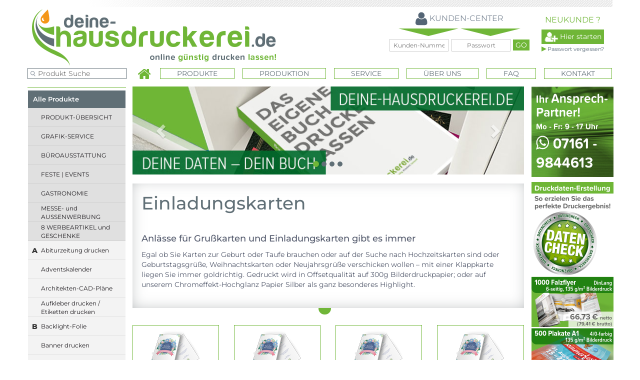

--- FILE ---
content_type: text/html; charset=UTF-8
request_url: https://deine-hausdruckerei.de/einladungskarten-online-gnstig-drucken-lassen,category,9485.html
body_size: 24275
content:
<!DOCTYPE html>
<html lang="de">  
	<head>
		<title>Einladungskarten </title>
			<meta charset="utf-8"/>
<meta http-equiv="X-UA-Compatible" content="IE=edge">
	<meta name="viewport" content="width=device-width, initial-scale=1">
	<!-- <link href="/tpl/deine-hausdruckerei.de/css/reset.css" rel="stylesheet"> -->
		<!-- Bootstrap -->
		<link href="/tpl/deine-hausdruckerei.de/css/bootstrap.css" rel="stylesheet">
		<link rel="stylesheet" type="text/css" href="/tpl/deine-hausdruckerei.de/slick/slick.css"/>
		<link rel="stylesheet" type="text/css" href="/tpl/deine-hausdruckerei.de/slick/slick-theme.css"/>
		
		<!-- HTML5 shim and Respond.js for IE8 support of HTML5 elements and media queries -->
		<!-- WARNING: Respond.js doesn't work if you view the page via file:// -->
		<!--[if lt IE 9]>
		  <script src="https://oss.maxcdn.com/html5shiv/3.7.2/html5shiv.min.js"></script>
		  <script src="https://oss.maxcdn.com/respond/1.4.2/respond.min.js"></script>
		<![endif]-->
		
		<link  rel="shortcut icon" href="/tpl/img/favicon.png">
		<link href="/tpl/deine-hausdruckerei.de/css/style.css" rel="stylesheet">
		<link rel="stylesheet" href="/tpl/deine-hausdruckerei.de/css/media.css" />
		<link rel="stylesheet" href="/tpl/deine-hausdruckerei.de/fonts/Montserrat-Ubuntu/stylesheet.css">
		<link rel="stylesheet" href="/tpl/deine-hausdruckerei.de/lib/font-awesome-4.4.0/css/font-awesome.min.css" />
		<meta charset="utf-8"/>


<!-- jQuery (necessary for Bootstrap's JavaScript plugins) -->
	<link href="/tpl/reseller_master/addrbook/colorbox/colorbox.css" rel="stylesheet" type="text/css">
	
	
	 <link rel="stylesheet" href="//code.jquery.com/ui/1.12.0/themes/smoothness/jquery-ui.css">
									<script src="//code.jquery.com/jquery-1.12.4.js"></script>
  <script src="//code.jquery.com/ui/1.12.0/jquery-ui.js"></script>
	
	<!-- <script src="https://ajax.googleapis.com/ajax/libs/jquery/1.11.3/jquery.min.js"></script> -->
	<script type="text/javascript" src="/tpl/reseller_master/addrbook/colorbox/jquery.colorbox.js"></script>
	
	<link href="/tpl/reseller_master/addrbook/colorbox/colorbox.css" type="text/css" rel="stylesheet">
	<!-- Fav und touch icons -->


	<link href="/tpl/deine-hausdruckerei.de/template/images/favs/fav_57x57.png" rel="apple-touch-icon-precomposed">
	<link href="/tpl/deine-hausdruckerei.de/template/images/favs/favicon.ico" type="image/x-icon" rel="shortcut icon">
	<!-- Include all compiled plugins (below), or include individual files as needed -->
	<script src="/tpl/deine-hausdruckerei.de/js/bootstrap.js"></script>
	<script src="/tpl/deine-hausdruckerei.de/js/little_help.js"></script>

	<!-- <script type="text/javascript" src="http://code.jquery.com/jquery-migrate-1.2.1.min.js"></script> -->
	<script type="text/javascript" src="/tpl/deine-hausdruckerei.de/slick/slick.min.js"></script>

	<!-- <SCRIPT language="JavaScript" src="/tpl/reseller_master/js/little_helpers.js" type="text/javascript"></SCRIPT> -->
<!-- Google Tag Manager -->
<script>(function(w,d,s,l,i){w[l]=w[l]||[];w[l].push({'gtm.start':
new Date().getTime(),event:'gtm.js'});var f=d.getElementsByTagName(s)[0],
j=d.createElement(s),dl=l!='dataLayer'?'&l='+l:'';j.async=true;j.src=
'https://www.googletagmanager.com/gtm.js?id='+i+dl;f.parentNode.insertBefore(j,f);
})(window,document,'script','dataLayer','GTM-T2HMPP4');</script>
<!-- End Google Tag Manager -->

<!-- Google Tag Manager (noscript) -->
<noscript><iframe src="https://www.googletagmanager.com/ns.html?id=GTM-T2HMPP4"
height="0" width="0" style="display:none;visibility:hidden"></iframe></noscript>
<!-- End Google Tag Manager (noscript) -->

<script src="https://consent.cookiefirst.com/banner.js" data-cookiefirst-key="6862ece4-c62e-47f1-b2d4-d8452091ceb5"></script>

<script async type="text/javascript" src="https://userlike-cdn-widgets.s3-eu-west-1.amazonaws.com/a051523735af6d3b1ce99a80731853328da733baef9382ad2c50236ac0ba10c9.js"></script> 

<style>
	.captcha {
		display: flex;
		justify-content: flex-start;
		align-items: center;
		flex-direction: row;
		gap: 5px;
		margin-top: 20px;

		input {
			margin-bottom: 0;
			width: 180px;
		}
	}
</style>
<script type="text/javascript">
	$(document).ready(function(){
		$('.addrbookLinkCB').colorbox({
			iframe:true,
			width:600,
			height:600
		});										
	});

	function sendForm(form) {
		if (!form.policy_information_accepted.checked) {
			alert("Wir benötigen Ihr Einverständnis zur Verarbeitung der personenbezogenen Daten im Rahmen der Kontaktanfrage!");
			form.policy_information_accepted.focus();
			return false;
		}
		if (form.captchaCode.value === "") {
			alert("Ungültiger Captcha-Wert.");
			form.captchaCode.focus();
			return false;
		}
		return chkFormular();
	}
</script>

<!-- Google Tag Manager -->
<script>(function(w,d,s,l,i){w[l]=w[l]||[];w[l].push({'gtm.start':
new Date().getTime(),event:'gtm.js'});var f=d.getElementsByTagName(s)[0],
j=d.createElement(s),dl=l!='dataLayer'?'&l='+l:'';j.async=true;j.src=
'https://www.googletagmanager.com/gtm.js?id='+i+dl;f.parentNode.insertBefore(j,f);
})(window,document,'script','dataLayer','GTM-T2HMPP4');</script>
<!-- End Google Tag Manager -->

<!-- Google Tag Manager (noscript) -->
<noscript><iframe src="https://www.googletagmanager.com/ns.html?id=GTM-T2HMPP4"
height="0" width="0" style="display:none;visibility:hidden"></iframe></noscript>
<!-- End Google Tag Manager (noscript) -->

<script src="https://consent.cookiefirst.com/banner.js" data-cookiefirst-key="6862ece4-c62e-47f1-b2d4-d8452091ceb5"></script>

<script async type="text/javascript" src="https://userlike-cdn-widgets.s3-eu-west-1.amazonaws.com/a051523735af6d3b1ce99a80731853328da733baef9382ad2c50236ac0ba10c9.js"></script> 			

<meta name="revisit-after" content="1 days">
<meta name="ROBOTS" content="INDEX,FOLLOW">
<meta name="author" content="Bader-Druck GmbH">
<meta name="abstract" content="deine.hausdruckerei.de - online günstig drucken lassen!">
<meta name="google-site-verification" content="E9WyLYiXnCQyO9w-YUgY4p-VjlBaLOVkcOI7ABJK9pg" />
<meta name="google-site-verification" content="Wc3jCYW0G-A28X7udpJLhdsJtRTI0qm5jUPQxyU4nik" />
<meta name="audience" content="Produktion,Druck,Verlag,Medien">
<meta name="copyright" content="Bader Druck GmbH">
<meta name="publisher" content="Bader Druck GmbH">
<meta property="og:title" content="Online-Shop deine-hausdruckerei.de">
<meta property="og:url" content="https://www.deine-hausdruckerei.de">
<meta property="og:description" content="Profi-Online-Druckerei, sehr günstig Broschüren, Flyer, Visitenkarten, Bücher, Briefbögen, Plakate, Banner, Kataloge u.v.m. in hoher Qualität drucken lassen">
<meta property="og:image" content="https://www.deine-hausdruckerei.de/customers_pics/350/795/8a976e9548280bf8834148000bf460e0.jpg">
<meta name="msvalidate.01" content="0680C05CE2E890A264E20D8B8612F2DE">
<link rel="icon" type="image/png" href="https://www.deine-hausdruckerei.de/customers_pics/350/795/493d762d3d95d5e13e47a30c4d630ba9.png">
<link rel="apple-touch-icon" sizes="180x180" href="https://www.deine-hausdruckerei.de/rs_files/350/795/template/media/images/favicons/apple-touch-icon.png?v=00rjAy69Rw">
<meta name="geo.region" content="DE-BW" />
<meta name="geo.placename" content="Göppingen" />
<meta name="geo.position" content="48.66582;9.68824" />
<meta name="ICBM" content="48.66582,9.68824" />
<meta name="msvalidate.01" content="1792F07804CB2BFA9069FECE8A6610DB" />
<meta name="yandex-verification" content="c53c96ee5fda989b" />
<meta name="seobility" content="d310d7005c79202521f1eb3b4bb216e0">

<meta name="description" content="Gruß- & Einladungskarten günstig drucken lassen - individuell gedruckt">
<meta name="keywords" content="Einladungskarten drucken, Gruß- & Einladungskarten">
<link rel="canonical" href="https://deine-hausdruckerei.de/einladungskarten-online-gnstig-drucken-lassen,category,9485.html">			
                <script language="javascript">
                    function bebeyond_color_change(obj, pviiColor) { //v1.1 by Project VII
                            obj.style.backgroundColor=pviiColor
                    }
                    function bb_chang_cat_row(obj) { //v1.1 by Project VII
						obj.style.backgroundColor="#f5fae1"
                    }
                    function MM_goToURL() { //v3.0
                      var i, args=MM_goToURL.arguments; document.MM_returnValue = false;
                      for (i=0; i<(args.length-1); i+=2) eval(args[i]+".location='"+args[i+1]+"'");
                    }
                    function MM_openBrWindow(theURL,winName,features, myWidth, myHeight, isCenter) { //v3.0
                      if(window.screen)if(isCenter)if(isCenter=="true"){
                            var myLeft = (screen.width-myWidth)/2;
                            var myTop = (screen.height-myHeight)/2;
                            features+=(features!='')?',':'';
                            features+=',left='+myLeft+',top='+myTop;
                      }
                      var myWindow = window.open(theURL,winName,features+((features!='')?',':'')+'width='+myWidth+',height='+myHeight);
					  myWindow.focus();
                    }
                </script>
            
	</head>
	<body>
			<header>
			 			
				
									<div class="container">
			<div class="row">				
				<div class="head_top1 visible-sm visible-md visible-lg">
										
						<div class="col-md-6 col-sm-4 col-xs-12">
							<div class="row">
								<a href="https://www.deine-hausdruckerei.de">
									<img src="/tpl/deine-hausdruckerei.de/img/logo.png" alt="logo" id="logo_img">
								</a>

							</div>
						</div>
					
						<div class="col-md-6 col-sm-8 col-xs-12">
							<form method="post" action="/index.htm" name="formLogin" id="form_login">
								<div id="top_1">									
									<div class="trenn_cont">
																				<img id="user" src="/tpl/deine-hausdruckerei.de/img/User.png">
										<span class="font_gr font_s_14 f_l m_l_20 bold">KUNDEN-CENTER</span>

										<div id="anmelden">
											<div class="img_anmelden"></div>
											<div class="img_anmelden"></div>
											<div class="">
											  <!-- <span class="input-group-addon" id="basic-addon1"><i class="fa fa-user"></i></span> -->
												<input type="hidden" name="DoLogin" id="DoLogin" value="1">
												<input type="text" class="in_anm" placeholder="Kunden-Nummer" name="kundennr" id="kundennr">
												<input type="password" class="in_anm" placeholder="Passwort" name="kundenpasswort" id="kundenpasswort">
												<input name="kundenholensubmit" type="submit" value="GO" id="btn_anm_1">
											</div>
										</div>
									</div>
									
									<div class="trenn_cont">
										<span class="font_green font_s_14 f_l bold mt_5">NEUKUNDE ?</span>
										<a href="/adresse.htm?loginonly=2">	
											<div id="kunde_new">
												<img id="user_new" src="/rs_files/350/795/template/media/images/user_new.png">
												<span class="">Hier starten</span>
											</div>
										</a>
										<div class="triangle_r anm_tr"></div>
										<a href="javascript:;" onclick="javascript:window.open('pw_lost.htm','info','width=400,height=300,left=100,top=200,status' );" class="link1">Passwort vergessen?</a>
									</div>
									</div>
							</form>
						</div>	
						
					</div>

        <div class="head_top1 visible-xs">
          <div class="col-xs-12">
            <div class="row">
              <a href="https://www.deine-hausdruckerei.de">
                <img src="/tpl/deine-hausdruckerei.de/img/logo.png" alt="logo" class="img-responsive">
              </a>
            </div>
          </div>

          <div class="col-xs-12 user_mobile">
            <form method="post" action="/index.htm" name="formLogin" id="form_login">
              <div id="top_mobile">
                <div class="trenn_cont_alt pull-left">
                  <div class="trenn_cont_mobile">
                    <div class="font_green w_alt">NEUEKUNDE?</div>
                    <a href="/adresse.htm?loginonly=2">
                      <div class="kunde_new">
                        <img id="user_login" src="/rs_files/350/795/template/media/images/user_new.png">
                        <span class="">Hier starten</span>
                      </div>
                    </a>
                  </div>
                </div>

                <div class="trenn_cont_alt pull-right">
                  <div class="trenn_cont_mobile">
                    <div class="font_green w_alt">Bereits Kunde?</div>
                    <a id="login_slide" href="/tpl/deine-hausdruckerei.de/#">
                      <div class="kunde_login">
                        <img src="/tpl/deine-hausdruckerei.de/img/user_login.png" class="pull-left">
                        <span class="">Login</span>
                      </div>
                    </a>
                  </div>

                  <div class="anmelden">
                    <input type="hidden" name="DoLogin" id="DoLogin" value="1">
                    <input type="text" class="in_anm_mobile" placeholder="Kunden-Nummer" name="kundennr" id="kundennr">
                    <input type="password" class="in_anm_mobile" placeholder="Passwort" name="kundenpasswort" id="kundenpasswort">
                    <input name="kundenholensubmit" class="in_anm_mobile" type="submit" value="GO" id="btn_anm_1">
                  </div>
                </div>
              </div>
            </form>
          </div>
        </div>
				</div>
</div>
									
<script>
  $('#login_slide').on('click', function(e) {
    e.preventDefault();
    $('.anmelden').slideToggle();
  });
</script>

                  
														<div id="menu">
				<div class="container">
					<div class="row">
						<div class="col-md-12">
							<div class="row">
								<nav class="menu_navig clearfix">
									<button class="menu_button_on hidden-md hidden-lg"><i class="fa fa-bars"></i></button>
									<ul>
										<li>
											<div id="suche" class="hidden-xs">
												<form name="formsearch" method="get" action="/category.htm">															
													<input type="text" placeholder="Produkt Suche" name="sSuche" class="suche_input">
													<input type="submit" name="Submit" value="" class="hide">
												</form>
											</div>
										</li>
										<li>
											<a href="/" class="menu_passive  ohne_ramen"><img src="/tpl/deine-hausdruckerei.de/img/home_icon.png"></a>
										</li>
																																<li class="cms_list">
												<a href="/top-produkte.html" class="menu_passive"><span>Produkte</span></a>
											</li>
																																											<li class="cms_list">
												<a href="/Produktion-bei-deine-hausdruckerei.html" class="menu_passive"><span>Produktion</span></a>
											</li>
																																											<li class="cms_list">
												<a href="/Service-bei-deine-hausdruckerei.html" class="menu_passive"><span>Service</span></a>
											</li>
																																											<li class="cms_list">
												<a href="/ueber-deine-hausdruckerei.html" class="menu_passive"><span>Über uns</span></a>
											</li>
																																											<li class="cms_list">
												<a href="/faq2.html" class="menu_passive"><span>FAQ</span></a>
											</li>
																															<li>
											<a href="/kontakt.htm" class="menu_passive"<span>Kontakt</span></a>
										</li>
									</ul>
								</nav>
							</div>
						</div>
					</div>
				</div>
			</div>		</header>
      <!-- /Header -->
	
	<div class="body_container">
			<div class="container">
				<div class="row">
					<div class="col-md-2">
						<div class="row">
							<div id="pr_left">	
								<nav class="navbar navbar-default_">
									<div class="navbar-header" style="">
										<button type="button" class="navbar-toggle collapsed" data-toggle="collapse" data-target="#bs-example-navbar-collapse-1" aria-expanded="false">
											<span class="sr-only">Toggle navigation</span>
											PRODUKTE A-Z
										</button>
										<!-- <div class="navbar-brand_"><span class="txt_Druckshop">PRODUKTE A-Z</span></div> -->
									</div>
									<div class="collapse navbar-collapse" id="bs-example-navbar-collapse-1">
										<div class="row">
											<div class="nav navbar-nav">
                                                <div class="sidebar">
    <div class="sidenav" style="display:none;">
                                                                                                                                                                                                                                                                                                                                                                                                                                                                                                                                                                                                                                                                                                                                                                                                                                                                                                                                                                                                                                                                                                                                                                                                                                                                                                                                                                                                                                                                                                                                                                                                                                                                                                                                                                                                                                                                                                                                                                                                                                                                                                                                                                                                                                                                                                                                                                                                                                                                                                                                                                                                                                                                                                                                                <div class="sidebar-header">
                    <h3 class="sidebar-header--heading">Sie befinden sich hier</h3>
                </div>
                <li class="sidenav-items active">
                    <a href="hochzeitskarten-weihnachtskarten-taufkarten-trauerkarten,category,18581.html" class="sidenav-item">
                        Karten drucken
                    </a>
                </li>
                <ul class="subcategory">
                                                                                                                                                <li class="subcategory-items active">
                            <a href="Einladungskarten-online-gnstig-drucken-lassen,category,9485.html" class="subcategory-item">
                                Einladungskarten
                            </a>
                        </li>
                                                    <ul class="in-subcategory">
                                                                                                                                            <li class="subcategory-items ">
                                        <a href="Preisknaller-Einladungskarten-drucken-lassen,category,13550.html"
                                            class="subcategory-item">
                                            Preisknaller
                                        </a>
                                    </li>
                                                                                                                                            <li class="subcategory-items ">
                                        <a href="Einladungskarten-mit-partiellem-UV-Lack-drucken-lassen,category,13551.html"
                                            class="subcategory-item">
                                            Partielle UV-Lackierung
                                        </a>
                                    </li>
                                                                                                                                            <li class="subcategory-items ">
                                        <a href="Einladungskarten-mit-partiellem-Glitzer-Lack-drucken-lassen,category,13552.html"
                                            class="subcategory-item">
                                            Partielle Glitzerlackierung
                                        </a>
                                    </li>
                                                                                                                                            <li class="subcategory-items ">
                                        <a href="Einladungskarten-mit-Sonderfarbe-Gold-drucken-lassen,category,13554.html"
                                            class="subcategory-item">
                                            Sonderfarbe Gold
                                        </a>
                                    </li>
                                                                                                                                            <li class="subcategory-items ">
                                        <a href="Einladungskarten-mit-Sonderfarbe-Silber-drucken-lassen,category,13555.html"
                                            class="subcategory-item">
                                            Sonderfarbe Silber
                                        </a>
                                    </li>
                                                                                                                                            <li class="subcategory-items ">
                                        <a href="Einladungskarten-mit-Duft-Lack-drucken-lassen,category,13773.html"
                                            class="subcategory-item">
                                            Duftlack-Einladungskarten
                                        </a>
                                    </li>
                                                            </ul>
                                                                                                                    <li class="subcategory-items ">
                            <a href="Karten-zum-Geburtstag-drucken-lassen,category,14675.html" class="subcategory-item">
                                Geburtstagskarten
                            </a>
                        </li>
                                                                                                                    <li class="subcategory-items ">
                            <a href="Weihnachtskarten-drucken-lassen,category,13775.html" class="subcategory-item">
                                Weihnachtskarten
                            </a>
                        </li>
                                                                                                                    <li class="subcategory-items ">
                            <a href="flyer-farbkern-drucken,category,20331.html" class="subcategory-item">
                                Flyer mit Farbkern (Multiloft)
                            </a>
                        </li>
                                                                                                                    <li class="subcategory-items ">
                            <a href="Postkarten-drucken,category,9484.html" class="subcategory-item">
                                Postkarten drucken
                            </a>
                        </li>
                                                                                                                    <li class="subcategory-items ">
                            <a href="Trauerkarten-drucken-lassen,category,14010.html" class="subcategory-item">
                                Trauerkarten
                            </a>
                        </li>
                                                            </ul>
                                                                                                                                                                                                                                                                                                                                                                                                                                                                                                                                                                                                                                                                                                                                                                                                                                                                                                                                                                                                                                                                                                                                                                                                                                                                                                                                                                                                                                                                                                                                                                                                                                                                                                                                                                                                                                                                                                                                                                                                                                                                                                                                                                                                                                                                                                                                                                                                                                                                                                                                                                                                                                                                                                                                                                                                                                                                                                                                                                                                                                                                                                                                                                                                                                </div>
    <div class="sidebar-body">
        <div class="sidebar-header">
            <h3 class="sidebar-header--heading">Alle Produkte</h3>
        </div>
    <ul class="sidenav" role="menubar">
                                                                        <li class="sidenav-items ">
                                                                                                <span class="abc num">1</span>
                                                                <a href="produkt-uebersicht,category,20630.html" class="sidenav-item">
                        PRODUKT-ÜBERSICHT
                    </a>
                                                                                                                                                <ul class="sidenav-sub">
                            <li class="sidenav-sub-items active">
                                <a href="Einladungskarten-online-gnstig-drucken-lassen,category,9485.html"
                                    class="sidenav-sub-item">
                                    Einladungskarten
                                </a>
                            </li>
                                                            <ul class="in-subcategory">
                                                                                                                                                            <li class="subcategory-items ">
                                            <a href="Preisknaller-Einladungskarten-drucken-lassen,category,13550.html"
                                                class="subcategory-item">
                                                Preisknaller
                                            </a>
                                        </li>
                                                                                                                                                            <li class="subcategory-items ">
                                            <a href="Einladungskarten-mit-partiellem-UV-Lack-drucken-lassen,category,13551.html"
                                                class="subcategory-item">
                                                Partielle UV-Lackierung
                                            </a>
                                        </li>
                                                                                                                                                            <li class="subcategory-items ">
                                            <a href="Einladungskarten-mit-partiellem-Glitzer-Lack-drucken-lassen,category,13552.html"
                                                class="subcategory-item">
                                                Partielle Glitzerlackierung
                                            </a>
                                        </li>
                                                                                                                                                            <li class="subcategory-items ">
                                            <a href="Einladungskarten-mit-Sonderfarbe-Gold-drucken-lassen,category,13554.html"
                                                class="subcategory-item">
                                                Sonderfarbe Gold
                                            </a>
                                        </li>
                                                                                                                                                            <li class="subcategory-items ">
                                            <a href="Einladungskarten-mit-Sonderfarbe-Silber-drucken-lassen,category,13555.html"
                                                class="subcategory-item">
                                                Sonderfarbe Silber
                                            </a>
                                        </li>
                                                                                                                                                            <li class="subcategory-items ">
                                            <a href="Einladungskarten-mit-Duft-Lack-drucken-lassen,category,13773.html"
                                                class="subcategory-item">
                                                Duftlack-Einladungskarten
                                            </a>
                                        </li>
                                                                    </ul>
                                                    </ul>
                                                                                            <ul class="sidenav-sub">
                            <li class="sidenav-sub-items ">
                                <a href="Karten-zum-Geburtstag-drucken-lassen,category,14675.html"
                                    class="sidenav-sub-item">
                                    Geburtstagskarten
                                </a>
                            </li>
                                                    </ul>
                                                                                            <ul class="sidenav-sub">
                            <li class="sidenav-sub-items ">
                                <a href="Weihnachtskarten-drucken-lassen,category,13775.html"
                                    class="sidenav-sub-item">
                                    Weihnachtskarten
                                </a>
                            </li>
                                                    </ul>
                                                                                            <ul class="sidenav-sub">
                            <li class="sidenav-sub-items ">
                                <a href="flyer-farbkern-drucken,category,20331.html"
                                    class="sidenav-sub-item">
                                    Flyer mit Farbkern (Multiloft)
                                </a>
                            </li>
                                                    </ul>
                                                                                            <ul class="sidenav-sub">
                            <li class="sidenav-sub-items ">
                                <a href="Postkarten-drucken,category,9484.html"
                                    class="sidenav-sub-item">
                                    Postkarten drucken
                                </a>
                            </li>
                                                    </ul>
                                                                                            <ul class="sidenav-sub">
                            <li class="sidenav-sub-items ">
                                <a href="Trauerkarten-drucken-lassen,category,14010.html"
                                    class="sidenav-sub-item">
                                    Trauerkarten
                                </a>
                            </li>
                                                    </ul>
                                    </li>
                                                            <li class="sidenav-items ">
                                                                                                <span class="abc num">2</span>
                                                                <a href="grafik-erstellen-lassen,category,19454.html" class="sidenav-item">
                        GRAFIK-SERVICE
                    </a>
                                                                                                                                                <ul class="sidenav-sub">
                            <li class="sidenav-sub-items active">
                                <a href="Einladungskarten-online-gnstig-drucken-lassen,category,9485.html"
                                    class="sidenav-sub-item">
                                    Einladungskarten
                                </a>
                            </li>
                                                            <ul class="in-subcategory">
                                                                                                                                                            <li class="subcategory-items ">
                                            <a href="Preisknaller-Einladungskarten-drucken-lassen,category,13550.html"
                                                class="subcategory-item">
                                                Preisknaller
                                            </a>
                                        </li>
                                                                                                                                                            <li class="subcategory-items ">
                                            <a href="Einladungskarten-mit-partiellem-UV-Lack-drucken-lassen,category,13551.html"
                                                class="subcategory-item">
                                                Partielle UV-Lackierung
                                            </a>
                                        </li>
                                                                                                                                                            <li class="subcategory-items ">
                                            <a href="Einladungskarten-mit-partiellem-Glitzer-Lack-drucken-lassen,category,13552.html"
                                                class="subcategory-item">
                                                Partielle Glitzerlackierung
                                            </a>
                                        </li>
                                                                                                                                                            <li class="subcategory-items ">
                                            <a href="Einladungskarten-mit-Sonderfarbe-Gold-drucken-lassen,category,13554.html"
                                                class="subcategory-item">
                                                Sonderfarbe Gold
                                            </a>
                                        </li>
                                                                                                                                                            <li class="subcategory-items ">
                                            <a href="Einladungskarten-mit-Sonderfarbe-Silber-drucken-lassen,category,13555.html"
                                                class="subcategory-item">
                                                Sonderfarbe Silber
                                            </a>
                                        </li>
                                                                                                                                                            <li class="subcategory-items ">
                                            <a href="Einladungskarten-mit-Duft-Lack-drucken-lassen,category,13773.html"
                                                class="subcategory-item">
                                                Duftlack-Einladungskarten
                                            </a>
                                        </li>
                                                                    </ul>
                                                    </ul>
                                                                                            <ul class="sidenav-sub">
                            <li class="sidenav-sub-items ">
                                <a href="Karten-zum-Geburtstag-drucken-lassen,category,14675.html"
                                    class="sidenav-sub-item">
                                    Geburtstagskarten
                                </a>
                            </li>
                                                    </ul>
                                                                                            <ul class="sidenav-sub">
                            <li class="sidenav-sub-items ">
                                <a href="Weihnachtskarten-drucken-lassen,category,13775.html"
                                    class="sidenav-sub-item">
                                    Weihnachtskarten
                                </a>
                            </li>
                                                    </ul>
                                                                                            <ul class="sidenav-sub">
                            <li class="sidenav-sub-items ">
                                <a href="flyer-farbkern-drucken,category,20331.html"
                                    class="sidenav-sub-item">
                                    Flyer mit Farbkern (Multiloft)
                                </a>
                            </li>
                                                    </ul>
                                                                                            <ul class="sidenav-sub">
                            <li class="sidenav-sub-items ">
                                <a href="Postkarten-drucken,category,9484.html"
                                    class="sidenav-sub-item">
                                    Postkarten drucken
                                </a>
                            </li>
                                                    </ul>
                                                                                            <ul class="sidenav-sub">
                            <li class="sidenav-sub-items ">
                                <a href="Trauerkarten-drucken-lassen,category,14010.html"
                                    class="sidenav-sub-item">
                                    Trauerkarten
                                </a>
                            </li>
                                                    </ul>
                                    </li>
                                                            <li class="sidenav-items ">
                                                                                                <span class="abc num">3</span>
                                                                <a href="alles-fuers-buero-guenstig-drucken-lassen,category,18573.html" class="sidenav-item">
                        BÜROAUSSTATTUNG
                    </a>
                                                                                                                                                <ul class="sidenav-sub">
                            <li class="sidenav-sub-items active">
                                <a href="Einladungskarten-online-gnstig-drucken-lassen,category,9485.html"
                                    class="sidenav-sub-item">
                                    Einladungskarten
                                </a>
                            </li>
                                                            <ul class="in-subcategory">
                                                                                                                                                            <li class="subcategory-items ">
                                            <a href="Preisknaller-Einladungskarten-drucken-lassen,category,13550.html"
                                                class="subcategory-item">
                                                Preisknaller
                                            </a>
                                        </li>
                                                                                                                                                            <li class="subcategory-items ">
                                            <a href="Einladungskarten-mit-partiellem-UV-Lack-drucken-lassen,category,13551.html"
                                                class="subcategory-item">
                                                Partielle UV-Lackierung
                                            </a>
                                        </li>
                                                                                                                                                            <li class="subcategory-items ">
                                            <a href="Einladungskarten-mit-partiellem-Glitzer-Lack-drucken-lassen,category,13552.html"
                                                class="subcategory-item">
                                                Partielle Glitzerlackierung
                                            </a>
                                        </li>
                                                                                                                                                            <li class="subcategory-items ">
                                            <a href="Einladungskarten-mit-Sonderfarbe-Gold-drucken-lassen,category,13554.html"
                                                class="subcategory-item">
                                                Sonderfarbe Gold
                                            </a>
                                        </li>
                                                                                                                                                            <li class="subcategory-items ">
                                            <a href="Einladungskarten-mit-Sonderfarbe-Silber-drucken-lassen,category,13555.html"
                                                class="subcategory-item">
                                                Sonderfarbe Silber
                                            </a>
                                        </li>
                                                                                                                                                            <li class="subcategory-items ">
                                            <a href="Einladungskarten-mit-Duft-Lack-drucken-lassen,category,13773.html"
                                                class="subcategory-item">
                                                Duftlack-Einladungskarten
                                            </a>
                                        </li>
                                                                    </ul>
                                                    </ul>
                                                                                            <ul class="sidenav-sub">
                            <li class="sidenav-sub-items ">
                                <a href="Karten-zum-Geburtstag-drucken-lassen,category,14675.html"
                                    class="sidenav-sub-item">
                                    Geburtstagskarten
                                </a>
                            </li>
                                                    </ul>
                                                                                            <ul class="sidenav-sub">
                            <li class="sidenav-sub-items ">
                                <a href="Weihnachtskarten-drucken-lassen,category,13775.html"
                                    class="sidenav-sub-item">
                                    Weihnachtskarten
                                </a>
                            </li>
                                                    </ul>
                                                                                            <ul class="sidenav-sub">
                            <li class="sidenav-sub-items ">
                                <a href="flyer-farbkern-drucken,category,20331.html"
                                    class="sidenav-sub-item">
                                    Flyer mit Farbkern (Multiloft)
                                </a>
                            </li>
                                                    </ul>
                                                                                            <ul class="sidenav-sub">
                            <li class="sidenav-sub-items ">
                                <a href="Postkarten-drucken,category,9484.html"
                                    class="sidenav-sub-item">
                                    Postkarten drucken
                                </a>
                            </li>
                                                    </ul>
                                                                                            <ul class="sidenav-sub">
                            <li class="sidenav-sub-items ">
                                <a href="Trauerkarten-drucken-lassen,category,14010.html"
                                    class="sidenav-sub-item">
                                    Trauerkarten
                                </a>
                            </li>
                                                    </ul>
                                    </li>
                                                            <li class="sidenav-items ">
                                                                                                <span class="abc num">4</span>
                                                                <a href="event-veranstaltungen-feste-bewerben,category,18571.html" class="sidenav-item">
                        FESTE | EVENTS
                    </a>
                                                                                                                                                <ul class="sidenav-sub">
                            <li class="sidenav-sub-items active">
                                <a href="Einladungskarten-online-gnstig-drucken-lassen,category,9485.html"
                                    class="sidenav-sub-item">
                                    Einladungskarten
                                </a>
                            </li>
                                                            <ul class="in-subcategory">
                                                                                                                                                            <li class="subcategory-items ">
                                            <a href="Preisknaller-Einladungskarten-drucken-lassen,category,13550.html"
                                                class="subcategory-item">
                                                Preisknaller
                                            </a>
                                        </li>
                                                                                                                                                            <li class="subcategory-items ">
                                            <a href="Einladungskarten-mit-partiellem-UV-Lack-drucken-lassen,category,13551.html"
                                                class="subcategory-item">
                                                Partielle UV-Lackierung
                                            </a>
                                        </li>
                                                                                                                                                            <li class="subcategory-items ">
                                            <a href="Einladungskarten-mit-partiellem-Glitzer-Lack-drucken-lassen,category,13552.html"
                                                class="subcategory-item">
                                                Partielle Glitzerlackierung
                                            </a>
                                        </li>
                                                                                                                                                            <li class="subcategory-items ">
                                            <a href="Einladungskarten-mit-Sonderfarbe-Gold-drucken-lassen,category,13554.html"
                                                class="subcategory-item">
                                                Sonderfarbe Gold
                                            </a>
                                        </li>
                                                                                                                                                            <li class="subcategory-items ">
                                            <a href="Einladungskarten-mit-Sonderfarbe-Silber-drucken-lassen,category,13555.html"
                                                class="subcategory-item">
                                                Sonderfarbe Silber
                                            </a>
                                        </li>
                                                                                                                                                            <li class="subcategory-items ">
                                            <a href="Einladungskarten-mit-Duft-Lack-drucken-lassen,category,13773.html"
                                                class="subcategory-item">
                                                Duftlack-Einladungskarten
                                            </a>
                                        </li>
                                                                    </ul>
                                                    </ul>
                                                                                            <ul class="sidenav-sub">
                            <li class="sidenav-sub-items ">
                                <a href="Karten-zum-Geburtstag-drucken-lassen,category,14675.html"
                                    class="sidenav-sub-item">
                                    Geburtstagskarten
                                </a>
                            </li>
                                                    </ul>
                                                                                            <ul class="sidenav-sub">
                            <li class="sidenav-sub-items ">
                                <a href="Weihnachtskarten-drucken-lassen,category,13775.html"
                                    class="sidenav-sub-item">
                                    Weihnachtskarten
                                </a>
                            </li>
                                                    </ul>
                                                                                            <ul class="sidenav-sub">
                            <li class="sidenav-sub-items ">
                                <a href="flyer-farbkern-drucken,category,20331.html"
                                    class="sidenav-sub-item">
                                    Flyer mit Farbkern (Multiloft)
                                </a>
                            </li>
                                                    </ul>
                                                                                            <ul class="sidenav-sub">
                            <li class="sidenav-sub-items ">
                                <a href="Postkarten-drucken,category,9484.html"
                                    class="sidenav-sub-item">
                                    Postkarten drucken
                                </a>
                            </li>
                                                    </ul>
                                                                                            <ul class="sidenav-sub">
                            <li class="sidenav-sub-items ">
                                <a href="Trauerkarten-drucken-lassen,category,14010.html"
                                    class="sidenav-sub-item">
                                    Trauerkarten
                                </a>
                            </li>
                                                    </ul>
                                    </li>
                                                            <li class="sidenav-items ">
                                                                                                <span class="abc num">5</span>
                                                                <a href="speisekarten-getraenkekarten-gastronomie,category,9448.html" class="sidenav-item">
                        GASTRONOMIE
                    </a>
                                                                                                                                                <ul class="sidenav-sub">
                            <li class="sidenav-sub-items active">
                                <a href="Einladungskarten-online-gnstig-drucken-lassen,category,9485.html"
                                    class="sidenav-sub-item">
                                    Einladungskarten
                                </a>
                            </li>
                                                            <ul class="in-subcategory">
                                                                                                                                                            <li class="subcategory-items ">
                                            <a href="Preisknaller-Einladungskarten-drucken-lassen,category,13550.html"
                                                class="subcategory-item">
                                                Preisknaller
                                            </a>
                                        </li>
                                                                                                                                                            <li class="subcategory-items ">
                                            <a href="Einladungskarten-mit-partiellem-UV-Lack-drucken-lassen,category,13551.html"
                                                class="subcategory-item">
                                                Partielle UV-Lackierung
                                            </a>
                                        </li>
                                                                                                                                                            <li class="subcategory-items ">
                                            <a href="Einladungskarten-mit-partiellem-Glitzer-Lack-drucken-lassen,category,13552.html"
                                                class="subcategory-item">
                                                Partielle Glitzerlackierung
                                            </a>
                                        </li>
                                                                                                                                                            <li class="subcategory-items ">
                                            <a href="Einladungskarten-mit-Sonderfarbe-Gold-drucken-lassen,category,13554.html"
                                                class="subcategory-item">
                                                Sonderfarbe Gold
                                            </a>
                                        </li>
                                                                                                                                                            <li class="subcategory-items ">
                                            <a href="Einladungskarten-mit-Sonderfarbe-Silber-drucken-lassen,category,13555.html"
                                                class="subcategory-item">
                                                Sonderfarbe Silber
                                            </a>
                                        </li>
                                                                                                                                                            <li class="subcategory-items ">
                                            <a href="Einladungskarten-mit-Duft-Lack-drucken-lassen,category,13773.html"
                                                class="subcategory-item">
                                                Duftlack-Einladungskarten
                                            </a>
                                        </li>
                                                                    </ul>
                                                    </ul>
                                                                                            <ul class="sidenav-sub">
                            <li class="sidenav-sub-items ">
                                <a href="Karten-zum-Geburtstag-drucken-lassen,category,14675.html"
                                    class="sidenav-sub-item">
                                    Geburtstagskarten
                                </a>
                            </li>
                                                    </ul>
                                                                                            <ul class="sidenav-sub">
                            <li class="sidenav-sub-items ">
                                <a href="Weihnachtskarten-drucken-lassen,category,13775.html"
                                    class="sidenav-sub-item">
                                    Weihnachtskarten
                                </a>
                            </li>
                                                    </ul>
                                                                                            <ul class="sidenav-sub">
                            <li class="sidenav-sub-items ">
                                <a href="flyer-farbkern-drucken,category,20331.html"
                                    class="sidenav-sub-item">
                                    Flyer mit Farbkern (Multiloft)
                                </a>
                            </li>
                                                    </ul>
                                                                                            <ul class="sidenav-sub">
                            <li class="sidenav-sub-items ">
                                <a href="Postkarten-drucken,category,9484.html"
                                    class="sidenav-sub-item">
                                    Postkarten drucken
                                </a>
                            </li>
                                                    </ul>
                                                                                            <ul class="sidenav-sub">
                            <li class="sidenav-sub-items ">
                                <a href="Trauerkarten-drucken-lassen,category,14010.html"
                                    class="sidenav-sub-item">
                                    Trauerkarten
                                </a>
                            </li>
                                                    </ul>
                                    </li>
                                                            <li class="sidenav-items ">
                                                                                                <span class="abc num">7</span>
                                                                <a href="alles-fuer-die-messe-und-aussenwerbung,category,18567.html" class="sidenav-item">
                        MESSE- und AUSSENWERBUNG
                    </a>
                                                                                                                                                <ul class="sidenav-sub">
                            <li class="sidenav-sub-items active">
                                <a href="Einladungskarten-online-gnstig-drucken-lassen,category,9485.html"
                                    class="sidenav-sub-item">
                                    Einladungskarten
                                </a>
                            </li>
                                                            <ul class="in-subcategory">
                                                                                                                                                            <li class="subcategory-items ">
                                            <a href="Preisknaller-Einladungskarten-drucken-lassen,category,13550.html"
                                                class="subcategory-item">
                                                Preisknaller
                                            </a>
                                        </li>
                                                                                                                                                            <li class="subcategory-items ">
                                            <a href="Einladungskarten-mit-partiellem-UV-Lack-drucken-lassen,category,13551.html"
                                                class="subcategory-item">
                                                Partielle UV-Lackierung
                                            </a>
                                        </li>
                                                                                                                                                            <li class="subcategory-items ">
                                            <a href="Einladungskarten-mit-partiellem-Glitzer-Lack-drucken-lassen,category,13552.html"
                                                class="subcategory-item">
                                                Partielle Glitzerlackierung
                                            </a>
                                        </li>
                                                                                                                                                            <li class="subcategory-items ">
                                            <a href="Einladungskarten-mit-Sonderfarbe-Gold-drucken-lassen,category,13554.html"
                                                class="subcategory-item">
                                                Sonderfarbe Gold
                                            </a>
                                        </li>
                                                                                                                                                            <li class="subcategory-items ">
                                            <a href="Einladungskarten-mit-Sonderfarbe-Silber-drucken-lassen,category,13555.html"
                                                class="subcategory-item">
                                                Sonderfarbe Silber
                                            </a>
                                        </li>
                                                                                                                                                            <li class="subcategory-items ">
                                            <a href="Einladungskarten-mit-Duft-Lack-drucken-lassen,category,13773.html"
                                                class="subcategory-item">
                                                Duftlack-Einladungskarten
                                            </a>
                                        </li>
                                                                    </ul>
                                                    </ul>
                                                                                            <ul class="sidenav-sub">
                            <li class="sidenav-sub-items ">
                                <a href="Karten-zum-Geburtstag-drucken-lassen,category,14675.html"
                                    class="sidenav-sub-item">
                                    Geburtstagskarten
                                </a>
                            </li>
                                                    </ul>
                                                                                            <ul class="sidenav-sub">
                            <li class="sidenav-sub-items ">
                                <a href="Weihnachtskarten-drucken-lassen,category,13775.html"
                                    class="sidenav-sub-item">
                                    Weihnachtskarten
                                </a>
                            </li>
                                                    </ul>
                                                                                            <ul class="sidenav-sub">
                            <li class="sidenav-sub-items ">
                                <a href="flyer-farbkern-drucken,category,20331.html"
                                    class="sidenav-sub-item">
                                    Flyer mit Farbkern (Multiloft)
                                </a>
                            </li>
                                                    </ul>
                                                                                            <ul class="sidenav-sub">
                            <li class="sidenav-sub-items ">
                                <a href="Postkarten-drucken,category,9484.html"
                                    class="sidenav-sub-item">
                                    Postkarten drucken
                                </a>
                            </li>
                                                    </ul>
                                                                                            <ul class="sidenav-sub">
                            <li class="sidenav-sub-items ">
                                <a href="Trauerkarten-drucken-lassen,category,14010.html"
                                    class="sidenav-sub-item">
                                    Trauerkarten
                                </a>
                            </li>
                                                    </ul>
                                    </li>
                                                            <li class="sidenav-items ">
                                                                                                <span class="abc num">8</span>
                                                                <a href="werbemittel-und-geschenke-bestellen,category,18219.html" class="sidenav-item">
                        8 WERBEARTIKEL und GESCHENKE
                    </a>
                                                                                                                                                <ul class="sidenav-sub">
                            <li class="sidenav-sub-items active">
                                <a href="Einladungskarten-online-gnstig-drucken-lassen,category,9485.html"
                                    class="sidenav-sub-item">
                                    Einladungskarten
                                </a>
                            </li>
                                                            <ul class="in-subcategory">
                                                                                                                                                            <li class="subcategory-items ">
                                            <a href="Preisknaller-Einladungskarten-drucken-lassen,category,13550.html"
                                                class="subcategory-item">
                                                Preisknaller
                                            </a>
                                        </li>
                                                                                                                                                            <li class="subcategory-items ">
                                            <a href="Einladungskarten-mit-partiellem-UV-Lack-drucken-lassen,category,13551.html"
                                                class="subcategory-item">
                                                Partielle UV-Lackierung
                                            </a>
                                        </li>
                                                                                                                                                            <li class="subcategory-items ">
                                            <a href="Einladungskarten-mit-partiellem-Glitzer-Lack-drucken-lassen,category,13552.html"
                                                class="subcategory-item">
                                                Partielle Glitzerlackierung
                                            </a>
                                        </li>
                                                                                                                                                            <li class="subcategory-items ">
                                            <a href="Einladungskarten-mit-Sonderfarbe-Gold-drucken-lassen,category,13554.html"
                                                class="subcategory-item">
                                                Sonderfarbe Gold
                                            </a>
                                        </li>
                                                                                                                                                            <li class="subcategory-items ">
                                            <a href="Einladungskarten-mit-Sonderfarbe-Silber-drucken-lassen,category,13555.html"
                                                class="subcategory-item">
                                                Sonderfarbe Silber
                                            </a>
                                        </li>
                                                                                                                                                            <li class="subcategory-items ">
                                            <a href="Einladungskarten-mit-Duft-Lack-drucken-lassen,category,13773.html"
                                                class="subcategory-item">
                                                Duftlack-Einladungskarten
                                            </a>
                                        </li>
                                                                    </ul>
                                                    </ul>
                                                                                            <ul class="sidenav-sub">
                            <li class="sidenav-sub-items ">
                                <a href="Karten-zum-Geburtstag-drucken-lassen,category,14675.html"
                                    class="sidenav-sub-item">
                                    Geburtstagskarten
                                </a>
                            </li>
                                                    </ul>
                                                                                            <ul class="sidenav-sub">
                            <li class="sidenav-sub-items ">
                                <a href="Weihnachtskarten-drucken-lassen,category,13775.html"
                                    class="sidenav-sub-item">
                                    Weihnachtskarten
                                </a>
                            </li>
                                                    </ul>
                                                                                            <ul class="sidenav-sub">
                            <li class="sidenav-sub-items ">
                                <a href="flyer-farbkern-drucken,category,20331.html"
                                    class="sidenav-sub-item">
                                    Flyer mit Farbkern (Multiloft)
                                </a>
                            </li>
                                                    </ul>
                                                                                            <ul class="sidenav-sub">
                            <li class="sidenav-sub-items ">
                                <a href="Postkarten-drucken,category,9484.html"
                                    class="sidenav-sub-item">
                                    Postkarten drucken
                                </a>
                            </li>
                                                    </ul>
                                                                                            <ul class="sidenav-sub">
                            <li class="sidenav-sub-items ">
                                <a href="Trauerkarten-drucken-lassen,category,14010.html"
                                    class="sidenav-sub-item">
                                    Trauerkarten
                                </a>
                            </li>
                                                    </ul>
                                    </li>
                                                            <li class="sidenav-items ">
                                                                                                <span class="abc">A</span>
                                                                <a href="abiturzeitung,category,13391.html" class="sidenav-item">
                        Abiturzeitung drucken
                    </a>
                                                                                                                                                <ul class="sidenav-sub">
                            <li class="sidenav-sub-items active">
                                <a href="Einladungskarten-online-gnstig-drucken-lassen,category,9485.html"
                                    class="sidenav-sub-item">
                                    Einladungskarten
                                </a>
                            </li>
                                                            <ul class="in-subcategory">
                                                                                                                                                            <li class="subcategory-items ">
                                            <a href="Preisknaller-Einladungskarten-drucken-lassen,category,13550.html"
                                                class="subcategory-item">
                                                Preisknaller
                                            </a>
                                        </li>
                                                                                                                                                            <li class="subcategory-items ">
                                            <a href="Einladungskarten-mit-partiellem-UV-Lack-drucken-lassen,category,13551.html"
                                                class="subcategory-item">
                                                Partielle UV-Lackierung
                                            </a>
                                        </li>
                                                                                                                                                            <li class="subcategory-items ">
                                            <a href="Einladungskarten-mit-partiellem-Glitzer-Lack-drucken-lassen,category,13552.html"
                                                class="subcategory-item">
                                                Partielle Glitzerlackierung
                                            </a>
                                        </li>
                                                                                                                                                            <li class="subcategory-items ">
                                            <a href="Einladungskarten-mit-Sonderfarbe-Gold-drucken-lassen,category,13554.html"
                                                class="subcategory-item">
                                                Sonderfarbe Gold
                                            </a>
                                        </li>
                                                                                                                                                            <li class="subcategory-items ">
                                            <a href="Einladungskarten-mit-Sonderfarbe-Silber-drucken-lassen,category,13555.html"
                                                class="subcategory-item">
                                                Sonderfarbe Silber
                                            </a>
                                        </li>
                                                                                                                                                            <li class="subcategory-items ">
                                            <a href="Einladungskarten-mit-Duft-Lack-drucken-lassen,category,13773.html"
                                                class="subcategory-item">
                                                Duftlack-Einladungskarten
                                            </a>
                                        </li>
                                                                    </ul>
                                                    </ul>
                                                                                            <ul class="sidenav-sub">
                            <li class="sidenav-sub-items ">
                                <a href="Karten-zum-Geburtstag-drucken-lassen,category,14675.html"
                                    class="sidenav-sub-item">
                                    Geburtstagskarten
                                </a>
                            </li>
                                                    </ul>
                                                                                            <ul class="sidenav-sub">
                            <li class="sidenav-sub-items ">
                                <a href="Weihnachtskarten-drucken-lassen,category,13775.html"
                                    class="sidenav-sub-item">
                                    Weihnachtskarten
                                </a>
                            </li>
                                                    </ul>
                                                                                            <ul class="sidenav-sub">
                            <li class="sidenav-sub-items ">
                                <a href="flyer-farbkern-drucken,category,20331.html"
                                    class="sidenav-sub-item">
                                    Flyer mit Farbkern (Multiloft)
                                </a>
                            </li>
                                                    </ul>
                                                                                            <ul class="sidenav-sub">
                            <li class="sidenav-sub-items ">
                                <a href="Postkarten-drucken,category,9484.html"
                                    class="sidenav-sub-item">
                                    Postkarten drucken
                                </a>
                            </li>
                                                    </ul>
                                                                                            <ul class="sidenav-sub">
                            <li class="sidenav-sub-items ">
                                <a href="Trauerkarten-drucken-lassen,category,14010.html"
                                    class="sidenav-sub-item">
                                    Trauerkarten
                                </a>
                            </li>
                                                    </ul>
                                    </li>
                                                            <li class="sidenav-items ">
                                        <a href="adventskalender-online-bedrucken,category,24057.html" class="sidenav-item">
                        Adventskalender 
                    </a>
                                                                                                                                                <ul class="sidenav-sub">
                            <li class="sidenav-sub-items active">
                                <a href="Einladungskarten-online-gnstig-drucken-lassen,category,9485.html"
                                    class="sidenav-sub-item">
                                    Einladungskarten
                                </a>
                            </li>
                                                            <ul class="in-subcategory">
                                                                                                                                                            <li class="subcategory-items ">
                                            <a href="Preisknaller-Einladungskarten-drucken-lassen,category,13550.html"
                                                class="subcategory-item">
                                                Preisknaller
                                            </a>
                                        </li>
                                                                                                                                                            <li class="subcategory-items ">
                                            <a href="Einladungskarten-mit-partiellem-UV-Lack-drucken-lassen,category,13551.html"
                                                class="subcategory-item">
                                                Partielle UV-Lackierung
                                            </a>
                                        </li>
                                                                                                                                                            <li class="subcategory-items ">
                                            <a href="Einladungskarten-mit-partiellem-Glitzer-Lack-drucken-lassen,category,13552.html"
                                                class="subcategory-item">
                                                Partielle Glitzerlackierung
                                            </a>
                                        </li>
                                                                                                                                                            <li class="subcategory-items ">
                                            <a href="Einladungskarten-mit-Sonderfarbe-Gold-drucken-lassen,category,13554.html"
                                                class="subcategory-item">
                                                Sonderfarbe Gold
                                            </a>
                                        </li>
                                                                                                                                                            <li class="subcategory-items ">
                                            <a href="Einladungskarten-mit-Sonderfarbe-Silber-drucken-lassen,category,13555.html"
                                                class="subcategory-item">
                                                Sonderfarbe Silber
                                            </a>
                                        </li>
                                                                                                                                                            <li class="subcategory-items ">
                                            <a href="Einladungskarten-mit-Duft-Lack-drucken-lassen,category,13773.html"
                                                class="subcategory-item">
                                                Duftlack-Einladungskarten
                                            </a>
                                        </li>
                                                                    </ul>
                                                    </ul>
                                                                                            <ul class="sidenav-sub">
                            <li class="sidenav-sub-items ">
                                <a href="Karten-zum-Geburtstag-drucken-lassen,category,14675.html"
                                    class="sidenav-sub-item">
                                    Geburtstagskarten
                                </a>
                            </li>
                                                    </ul>
                                                                                            <ul class="sidenav-sub">
                            <li class="sidenav-sub-items ">
                                <a href="Weihnachtskarten-drucken-lassen,category,13775.html"
                                    class="sidenav-sub-item">
                                    Weihnachtskarten
                                </a>
                            </li>
                                                    </ul>
                                                                                            <ul class="sidenav-sub">
                            <li class="sidenav-sub-items ">
                                <a href="flyer-farbkern-drucken,category,20331.html"
                                    class="sidenav-sub-item">
                                    Flyer mit Farbkern (Multiloft)
                                </a>
                            </li>
                                                    </ul>
                                                                                            <ul class="sidenav-sub">
                            <li class="sidenav-sub-items ">
                                <a href="Postkarten-drucken,category,9484.html"
                                    class="sidenav-sub-item">
                                    Postkarten drucken
                                </a>
                            </li>
                                                    </ul>
                                                                                            <ul class="sidenav-sub">
                            <li class="sidenav-sub-items ">
                                <a href="Trauerkarten-drucken-lassen,category,14010.html"
                                    class="sidenav-sub-item">
                                    Trauerkarten
                                </a>
                            </li>
                                                    </ul>
                                    </li>
                                                            <li class="sidenav-items ">
                                        <a href="architektenzeichnungen-drucken-lassen,category,15139.html" class="sidenav-item">
                        Architekten-CAD-Pläne
                    </a>
                                                                                                                                                <ul class="sidenav-sub">
                            <li class="sidenav-sub-items active">
                                <a href="Einladungskarten-online-gnstig-drucken-lassen,category,9485.html"
                                    class="sidenav-sub-item">
                                    Einladungskarten
                                </a>
                            </li>
                                                            <ul class="in-subcategory">
                                                                                                                                                            <li class="subcategory-items ">
                                            <a href="Preisknaller-Einladungskarten-drucken-lassen,category,13550.html"
                                                class="subcategory-item">
                                                Preisknaller
                                            </a>
                                        </li>
                                                                                                                                                            <li class="subcategory-items ">
                                            <a href="Einladungskarten-mit-partiellem-UV-Lack-drucken-lassen,category,13551.html"
                                                class="subcategory-item">
                                                Partielle UV-Lackierung
                                            </a>
                                        </li>
                                                                                                                                                            <li class="subcategory-items ">
                                            <a href="Einladungskarten-mit-partiellem-Glitzer-Lack-drucken-lassen,category,13552.html"
                                                class="subcategory-item">
                                                Partielle Glitzerlackierung
                                            </a>
                                        </li>
                                                                                                                                                            <li class="subcategory-items ">
                                            <a href="Einladungskarten-mit-Sonderfarbe-Gold-drucken-lassen,category,13554.html"
                                                class="subcategory-item">
                                                Sonderfarbe Gold
                                            </a>
                                        </li>
                                                                                                                                                            <li class="subcategory-items ">
                                            <a href="Einladungskarten-mit-Sonderfarbe-Silber-drucken-lassen,category,13555.html"
                                                class="subcategory-item">
                                                Sonderfarbe Silber
                                            </a>
                                        </li>
                                                                                                                                                            <li class="subcategory-items ">
                                            <a href="Einladungskarten-mit-Duft-Lack-drucken-lassen,category,13773.html"
                                                class="subcategory-item">
                                                Duftlack-Einladungskarten
                                            </a>
                                        </li>
                                                                    </ul>
                                                    </ul>
                                                                                            <ul class="sidenav-sub">
                            <li class="sidenav-sub-items ">
                                <a href="Karten-zum-Geburtstag-drucken-lassen,category,14675.html"
                                    class="sidenav-sub-item">
                                    Geburtstagskarten
                                </a>
                            </li>
                                                    </ul>
                                                                                            <ul class="sidenav-sub">
                            <li class="sidenav-sub-items ">
                                <a href="Weihnachtskarten-drucken-lassen,category,13775.html"
                                    class="sidenav-sub-item">
                                    Weihnachtskarten
                                </a>
                            </li>
                                                    </ul>
                                                                                            <ul class="sidenav-sub">
                            <li class="sidenav-sub-items ">
                                <a href="flyer-farbkern-drucken,category,20331.html"
                                    class="sidenav-sub-item">
                                    Flyer mit Farbkern (Multiloft)
                                </a>
                            </li>
                                                    </ul>
                                                                                            <ul class="sidenav-sub">
                            <li class="sidenav-sub-items ">
                                <a href="Postkarten-drucken,category,9484.html"
                                    class="sidenav-sub-item">
                                    Postkarten drucken
                                </a>
                            </li>
                                                    </ul>
                                                                                            <ul class="sidenav-sub">
                            <li class="sidenav-sub-items ">
                                <a href="Trauerkarten-drucken-lassen,category,14010.html"
                                    class="sidenav-sub-item">
                                    Trauerkarten
                                </a>
                            </li>
                                                    </ul>
                                    </li>
                                                            <li class="sidenav-items ">
                                        <a href="aufkleber-drucken-lassen,category,9838.html" class="sidenav-item">
                        Aufkleber drucken / Etiketten drucken
                    </a>
                                                                                                                                                <ul class="sidenav-sub">
                            <li class="sidenav-sub-items active">
                                <a href="Einladungskarten-online-gnstig-drucken-lassen,category,9485.html"
                                    class="sidenav-sub-item">
                                    Einladungskarten
                                </a>
                            </li>
                                                            <ul class="in-subcategory">
                                                                                                                                                            <li class="subcategory-items ">
                                            <a href="Preisknaller-Einladungskarten-drucken-lassen,category,13550.html"
                                                class="subcategory-item">
                                                Preisknaller
                                            </a>
                                        </li>
                                                                                                                                                            <li class="subcategory-items ">
                                            <a href="Einladungskarten-mit-partiellem-UV-Lack-drucken-lassen,category,13551.html"
                                                class="subcategory-item">
                                                Partielle UV-Lackierung
                                            </a>
                                        </li>
                                                                                                                                                            <li class="subcategory-items ">
                                            <a href="Einladungskarten-mit-partiellem-Glitzer-Lack-drucken-lassen,category,13552.html"
                                                class="subcategory-item">
                                                Partielle Glitzerlackierung
                                            </a>
                                        </li>
                                                                                                                                                            <li class="subcategory-items ">
                                            <a href="Einladungskarten-mit-Sonderfarbe-Gold-drucken-lassen,category,13554.html"
                                                class="subcategory-item">
                                                Sonderfarbe Gold
                                            </a>
                                        </li>
                                                                                                                                                            <li class="subcategory-items ">
                                            <a href="Einladungskarten-mit-Sonderfarbe-Silber-drucken-lassen,category,13555.html"
                                                class="subcategory-item">
                                                Sonderfarbe Silber
                                            </a>
                                        </li>
                                                                                                                                                            <li class="subcategory-items ">
                                            <a href="Einladungskarten-mit-Duft-Lack-drucken-lassen,category,13773.html"
                                                class="subcategory-item">
                                                Duftlack-Einladungskarten
                                            </a>
                                        </li>
                                                                    </ul>
                                                    </ul>
                                                                                            <ul class="sidenav-sub">
                            <li class="sidenav-sub-items ">
                                <a href="Karten-zum-Geburtstag-drucken-lassen,category,14675.html"
                                    class="sidenav-sub-item">
                                    Geburtstagskarten
                                </a>
                            </li>
                                                    </ul>
                                                                                            <ul class="sidenav-sub">
                            <li class="sidenav-sub-items ">
                                <a href="Weihnachtskarten-drucken-lassen,category,13775.html"
                                    class="sidenav-sub-item">
                                    Weihnachtskarten
                                </a>
                            </li>
                                                    </ul>
                                                                                            <ul class="sidenav-sub">
                            <li class="sidenav-sub-items ">
                                <a href="flyer-farbkern-drucken,category,20331.html"
                                    class="sidenav-sub-item">
                                    Flyer mit Farbkern (Multiloft)
                                </a>
                            </li>
                                                    </ul>
                                                                                            <ul class="sidenav-sub">
                            <li class="sidenav-sub-items ">
                                <a href="Postkarten-drucken,category,9484.html"
                                    class="sidenav-sub-item">
                                    Postkarten drucken
                                </a>
                            </li>
                                                    </ul>
                                                                                            <ul class="sidenav-sub">
                            <li class="sidenav-sub-items ">
                                <a href="Trauerkarten-drucken-lassen,category,14010.html"
                                    class="sidenav-sub-item">
                                    Trauerkarten
                                </a>
                            </li>
                                                    </ul>
                                    </li>
                                                            <li class="sidenav-items ">
                                                                                                <span class="abc">B</span>
                                                                <a href="backlight-folie-drucken-lassen,category,9769.html" class="sidenav-item">
                        Backlight-Folie
                    </a>
                                                                                                                                                <ul class="sidenav-sub">
                            <li class="sidenav-sub-items active">
                                <a href="Einladungskarten-online-gnstig-drucken-lassen,category,9485.html"
                                    class="sidenav-sub-item">
                                    Einladungskarten
                                </a>
                            </li>
                                                            <ul class="in-subcategory">
                                                                                                                                                            <li class="subcategory-items ">
                                            <a href="Preisknaller-Einladungskarten-drucken-lassen,category,13550.html"
                                                class="subcategory-item">
                                                Preisknaller
                                            </a>
                                        </li>
                                                                                                                                                            <li class="subcategory-items ">
                                            <a href="Einladungskarten-mit-partiellem-UV-Lack-drucken-lassen,category,13551.html"
                                                class="subcategory-item">
                                                Partielle UV-Lackierung
                                            </a>
                                        </li>
                                                                                                                                                            <li class="subcategory-items ">
                                            <a href="Einladungskarten-mit-partiellem-Glitzer-Lack-drucken-lassen,category,13552.html"
                                                class="subcategory-item">
                                                Partielle Glitzerlackierung
                                            </a>
                                        </li>
                                                                                                                                                            <li class="subcategory-items ">
                                            <a href="Einladungskarten-mit-Sonderfarbe-Gold-drucken-lassen,category,13554.html"
                                                class="subcategory-item">
                                                Sonderfarbe Gold
                                            </a>
                                        </li>
                                                                                                                                                            <li class="subcategory-items ">
                                            <a href="Einladungskarten-mit-Sonderfarbe-Silber-drucken-lassen,category,13555.html"
                                                class="subcategory-item">
                                                Sonderfarbe Silber
                                            </a>
                                        </li>
                                                                                                                                                            <li class="subcategory-items ">
                                            <a href="Einladungskarten-mit-Duft-Lack-drucken-lassen,category,13773.html"
                                                class="subcategory-item">
                                                Duftlack-Einladungskarten
                                            </a>
                                        </li>
                                                                    </ul>
                                                    </ul>
                                                                                            <ul class="sidenav-sub">
                            <li class="sidenav-sub-items ">
                                <a href="Karten-zum-Geburtstag-drucken-lassen,category,14675.html"
                                    class="sidenav-sub-item">
                                    Geburtstagskarten
                                </a>
                            </li>
                                                    </ul>
                                                                                            <ul class="sidenav-sub">
                            <li class="sidenav-sub-items ">
                                <a href="Weihnachtskarten-drucken-lassen,category,13775.html"
                                    class="sidenav-sub-item">
                                    Weihnachtskarten
                                </a>
                            </li>
                                                    </ul>
                                                                                            <ul class="sidenav-sub">
                            <li class="sidenav-sub-items ">
                                <a href="flyer-farbkern-drucken,category,20331.html"
                                    class="sidenav-sub-item">
                                    Flyer mit Farbkern (Multiloft)
                                </a>
                            </li>
                                                    </ul>
                                                                                            <ul class="sidenav-sub">
                            <li class="sidenav-sub-items ">
                                <a href="Postkarten-drucken,category,9484.html"
                                    class="sidenav-sub-item">
                                    Postkarten drucken
                                </a>
                            </li>
                                                    </ul>
                                                                                            <ul class="sidenav-sub">
                            <li class="sidenav-sub-items ">
                                <a href="Trauerkarten-drucken-lassen,category,14010.html"
                                    class="sidenav-sub-item">
                                    Trauerkarten
                                </a>
                            </li>
                                                    </ul>
                                    </li>
                                                            <li class="sidenav-items ">
                                        <a href="banner-drucken-lassen-sie-sparen-beim-druck,category,13424.html" class="sidenav-item">
                        Banner drucken
                    </a>
                                                                                                                                                <ul class="sidenav-sub">
                            <li class="sidenav-sub-items active">
                                <a href="Einladungskarten-online-gnstig-drucken-lassen,category,9485.html"
                                    class="sidenav-sub-item">
                                    Einladungskarten
                                </a>
                            </li>
                                                            <ul class="in-subcategory">
                                                                                                                                                            <li class="subcategory-items ">
                                            <a href="Preisknaller-Einladungskarten-drucken-lassen,category,13550.html"
                                                class="subcategory-item">
                                                Preisknaller
                                            </a>
                                        </li>
                                                                                                                                                            <li class="subcategory-items ">
                                            <a href="Einladungskarten-mit-partiellem-UV-Lack-drucken-lassen,category,13551.html"
                                                class="subcategory-item">
                                                Partielle UV-Lackierung
                                            </a>
                                        </li>
                                                                                                                                                            <li class="subcategory-items ">
                                            <a href="Einladungskarten-mit-partiellem-Glitzer-Lack-drucken-lassen,category,13552.html"
                                                class="subcategory-item">
                                                Partielle Glitzerlackierung
                                            </a>
                                        </li>
                                                                                                                                                            <li class="subcategory-items ">
                                            <a href="Einladungskarten-mit-Sonderfarbe-Gold-drucken-lassen,category,13554.html"
                                                class="subcategory-item">
                                                Sonderfarbe Gold
                                            </a>
                                        </li>
                                                                                                                                                            <li class="subcategory-items ">
                                            <a href="Einladungskarten-mit-Sonderfarbe-Silber-drucken-lassen,category,13555.html"
                                                class="subcategory-item">
                                                Sonderfarbe Silber
                                            </a>
                                        </li>
                                                                                                                                                            <li class="subcategory-items ">
                                            <a href="Einladungskarten-mit-Duft-Lack-drucken-lassen,category,13773.html"
                                                class="subcategory-item">
                                                Duftlack-Einladungskarten
                                            </a>
                                        </li>
                                                                    </ul>
                                                    </ul>
                                                                                            <ul class="sidenav-sub">
                            <li class="sidenav-sub-items ">
                                <a href="Karten-zum-Geburtstag-drucken-lassen,category,14675.html"
                                    class="sidenav-sub-item">
                                    Geburtstagskarten
                                </a>
                            </li>
                                                    </ul>
                                                                                            <ul class="sidenav-sub">
                            <li class="sidenav-sub-items ">
                                <a href="Weihnachtskarten-drucken-lassen,category,13775.html"
                                    class="sidenav-sub-item">
                                    Weihnachtskarten
                                </a>
                            </li>
                                                    </ul>
                                                                                            <ul class="sidenav-sub">
                            <li class="sidenav-sub-items ">
                                <a href="flyer-farbkern-drucken,category,20331.html"
                                    class="sidenav-sub-item">
                                    Flyer mit Farbkern (Multiloft)
                                </a>
                            </li>
                                                    </ul>
                                                                                            <ul class="sidenav-sub">
                            <li class="sidenav-sub-items ">
                                <a href="Postkarten-drucken,category,9484.html"
                                    class="sidenav-sub-item">
                                    Postkarten drucken
                                </a>
                            </li>
                                                    </ul>
                                                                                            <ul class="sidenav-sub">
                            <li class="sidenav-sub-items ">
                                <a href="Trauerkarten-drucken-lassen,category,14010.html"
                                    class="sidenav-sub-item">
                                    Trauerkarten
                                </a>
                            </li>
                                                    </ul>
                                    </li>
                                                            <li class="sidenav-items ">
                                        <a href="beachflag-bedrucken-lassen,category,17339.html" class="sidenav-item">
                        Beachflags
                    </a>
                                                                                                                                                <ul class="sidenav-sub">
                            <li class="sidenav-sub-items active">
                                <a href="Einladungskarten-online-gnstig-drucken-lassen,category,9485.html"
                                    class="sidenav-sub-item">
                                    Einladungskarten
                                </a>
                            </li>
                                                            <ul class="in-subcategory">
                                                                                                                                                            <li class="subcategory-items ">
                                            <a href="Preisknaller-Einladungskarten-drucken-lassen,category,13550.html"
                                                class="subcategory-item">
                                                Preisknaller
                                            </a>
                                        </li>
                                                                                                                                                            <li class="subcategory-items ">
                                            <a href="Einladungskarten-mit-partiellem-UV-Lack-drucken-lassen,category,13551.html"
                                                class="subcategory-item">
                                                Partielle UV-Lackierung
                                            </a>
                                        </li>
                                                                                                                                                            <li class="subcategory-items ">
                                            <a href="Einladungskarten-mit-partiellem-Glitzer-Lack-drucken-lassen,category,13552.html"
                                                class="subcategory-item">
                                                Partielle Glitzerlackierung
                                            </a>
                                        </li>
                                                                                                                                                            <li class="subcategory-items ">
                                            <a href="Einladungskarten-mit-Sonderfarbe-Gold-drucken-lassen,category,13554.html"
                                                class="subcategory-item">
                                                Sonderfarbe Gold
                                            </a>
                                        </li>
                                                                                                                                                            <li class="subcategory-items ">
                                            <a href="Einladungskarten-mit-Sonderfarbe-Silber-drucken-lassen,category,13555.html"
                                                class="subcategory-item">
                                                Sonderfarbe Silber
                                            </a>
                                        </li>
                                                                                                                                                            <li class="subcategory-items ">
                                            <a href="Einladungskarten-mit-Duft-Lack-drucken-lassen,category,13773.html"
                                                class="subcategory-item">
                                                Duftlack-Einladungskarten
                                            </a>
                                        </li>
                                                                    </ul>
                                                    </ul>
                                                                                            <ul class="sidenav-sub">
                            <li class="sidenav-sub-items ">
                                <a href="Karten-zum-Geburtstag-drucken-lassen,category,14675.html"
                                    class="sidenav-sub-item">
                                    Geburtstagskarten
                                </a>
                            </li>
                                                    </ul>
                                                                                            <ul class="sidenav-sub">
                            <li class="sidenav-sub-items ">
                                <a href="Weihnachtskarten-drucken-lassen,category,13775.html"
                                    class="sidenav-sub-item">
                                    Weihnachtskarten
                                </a>
                            </li>
                                                    </ul>
                                                                                            <ul class="sidenav-sub">
                            <li class="sidenav-sub-items ">
                                <a href="flyer-farbkern-drucken,category,20331.html"
                                    class="sidenav-sub-item">
                                    Flyer mit Farbkern (Multiloft)
                                </a>
                            </li>
                                                    </ul>
                                                                                            <ul class="sidenav-sub">
                            <li class="sidenav-sub-items ">
                                <a href="Postkarten-drucken,category,9484.html"
                                    class="sidenav-sub-item">
                                    Postkarten drucken
                                </a>
                            </li>
                                                    </ul>
                                                                                            <ul class="sidenav-sub">
                            <li class="sidenav-sub-items ">
                                <a href="Trauerkarten-drucken-lassen,category,14010.html"
                                    class="sidenav-sub-item">
                                    Trauerkarten
                                </a>
                            </li>
                                                    </ul>
                                    </li>
                                                            <li class="sidenav-items ">
                                        <a href="pappbecher-und-zubehoer-bestellen,category,21116.html" class="sidenav-item">
                        Becher to Go & Zubehör 
                    </a>
                                                                                                                                                <ul class="sidenav-sub">
                            <li class="sidenav-sub-items active">
                                <a href="Einladungskarten-online-gnstig-drucken-lassen,category,9485.html"
                                    class="sidenav-sub-item">
                                    Einladungskarten
                                </a>
                            </li>
                                                            <ul class="in-subcategory">
                                                                                                                                                            <li class="subcategory-items ">
                                            <a href="Preisknaller-Einladungskarten-drucken-lassen,category,13550.html"
                                                class="subcategory-item">
                                                Preisknaller
                                            </a>
                                        </li>
                                                                                                                                                            <li class="subcategory-items ">
                                            <a href="Einladungskarten-mit-partiellem-UV-Lack-drucken-lassen,category,13551.html"
                                                class="subcategory-item">
                                                Partielle UV-Lackierung
                                            </a>
                                        </li>
                                                                                                                                                            <li class="subcategory-items ">
                                            <a href="Einladungskarten-mit-partiellem-Glitzer-Lack-drucken-lassen,category,13552.html"
                                                class="subcategory-item">
                                                Partielle Glitzerlackierung
                                            </a>
                                        </li>
                                                                                                                                                            <li class="subcategory-items ">
                                            <a href="Einladungskarten-mit-Sonderfarbe-Gold-drucken-lassen,category,13554.html"
                                                class="subcategory-item">
                                                Sonderfarbe Gold
                                            </a>
                                        </li>
                                                                                                                                                            <li class="subcategory-items ">
                                            <a href="Einladungskarten-mit-Sonderfarbe-Silber-drucken-lassen,category,13555.html"
                                                class="subcategory-item">
                                                Sonderfarbe Silber
                                            </a>
                                        </li>
                                                                                                                                                            <li class="subcategory-items ">
                                            <a href="Einladungskarten-mit-Duft-Lack-drucken-lassen,category,13773.html"
                                                class="subcategory-item">
                                                Duftlack-Einladungskarten
                                            </a>
                                        </li>
                                                                    </ul>
                                                    </ul>
                                                                                            <ul class="sidenav-sub">
                            <li class="sidenav-sub-items ">
                                <a href="Karten-zum-Geburtstag-drucken-lassen,category,14675.html"
                                    class="sidenav-sub-item">
                                    Geburtstagskarten
                                </a>
                            </li>
                                                    </ul>
                                                                                            <ul class="sidenav-sub">
                            <li class="sidenav-sub-items ">
                                <a href="Weihnachtskarten-drucken-lassen,category,13775.html"
                                    class="sidenav-sub-item">
                                    Weihnachtskarten
                                </a>
                            </li>
                                                    </ul>
                                                                                            <ul class="sidenav-sub">
                            <li class="sidenav-sub-items ">
                                <a href="flyer-farbkern-drucken,category,20331.html"
                                    class="sidenav-sub-item">
                                    Flyer mit Farbkern (Multiloft)
                                </a>
                            </li>
                                                    </ul>
                                                                                            <ul class="sidenav-sub">
                            <li class="sidenav-sub-items ">
                                <a href="Postkarten-drucken,category,9484.html"
                                    class="sidenav-sub-item">
                                    Postkarten drucken
                                </a>
                            </li>
                                                    </ul>
                                                                                            <ul class="sidenav-sub">
                            <li class="sidenav-sub-items ">
                                <a href="Trauerkarten-drucken-lassen,category,14010.html"
                                    class="sidenav-sub-item">
                                    Trauerkarten
                                </a>
                            </li>
                                                    </ul>
                                    </li>
                                                            <li class="sidenav-items ">
                                        <a href="bierdeckel-bedrucken-lassen,category,10108.html" class="sidenav-item">
                        Bierdeckel drucken
                    </a>
                                                                                                                                                <ul class="sidenav-sub">
                            <li class="sidenav-sub-items active">
                                <a href="Einladungskarten-online-gnstig-drucken-lassen,category,9485.html"
                                    class="sidenav-sub-item">
                                    Einladungskarten
                                </a>
                            </li>
                                                            <ul class="in-subcategory">
                                                                                                                                                            <li class="subcategory-items ">
                                            <a href="Preisknaller-Einladungskarten-drucken-lassen,category,13550.html"
                                                class="subcategory-item">
                                                Preisknaller
                                            </a>
                                        </li>
                                                                                                                                                            <li class="subcategory-items ">
                                            <a href="Einladungskarten-mit-partiellem-UV-Lack-drucken-lassen,category,13551.html"
                                                class="subcategory-item">
                                                Partielle UV-Lackierung
                                            </a>
                                        </li>
                                                                                                                                                            <li class="subcategory-items ">
                                            <a href="Einladungskarten-mit-partiellem-Glitzer-Lack-drucken-lassen,category,13552.html"
                                                class="subcategory-item">
                                                Partielle Glitzerlackierung
                                            </a>
                                        </li>
                                                                                                                                                            <li class="subcategory-items ">
                                            <a href="Einladungskarten-mit-Sonderfarbe-Gold-drucken-lassen,category,13554.html"
                                                class="subcategory-item">
                                                Sonderfarbe Gold
                                            </a>
                                        </li>
                                                                                                                                                            <li class="subcategory-items ">
                                            <a href="Einladungskarten-mit-Sonderfarbe-Silber-drucken-lassen,category,13555.html"
                                                class="subcategory-item">
                                                Sonderfarbe Silber
                                            </a>
                                        </li>
                                                                                                                                                            <li class="subcategory-items ">
                                            <a href="Einladungskarten-mit-Duft-Lack-drucken-lassen,category,13773.html"
                                                class="subcategory-item">
                                                Duftlack-Einladungskarten
                                            </a>
                                        </li>
                                                                    </ul>
                                                    </ul>
                                                                                            <ul class="sidenav-sub">
                            <li class="sidenav-sub-items ">
                                <a href="Karten-zum-Geburtstag-drucken-lassen,category,14675.html"
                                    class="sidenav-sub-item">
                                    Geburtstagskarten
                                </a>
                            </li>
                                                    </ul>
                                                                                            <ul class="sidenav-sub">
                            <li class="sidenav-sub-items ">
                                <a href="Weihnachtskarten-drucken-lassen,category,13775.html"
                                    class="sidenav-sub-item">
                                    Weihnachtskarten
                                </a>
                            </li>
                                                    </ul>
                                                                                            <ul class="sidenav-sub">
                            <li class="sidenav-sub-items ">
                                <a href="flyer-farbkern-drucken,category,20331.html"
                                    class="sidenav-sub-item">
                                    Flyer mit Farbkern (Multiloft)
                                </a>
                            </li>
                                                    </ul>
                                                                                            <ul class="sidenav-sub">
                            <li class="sidenav-sub-items ">
                                <a href="Postkarten-drucken,category,9484.html"
                                    class="sidenav-sub-item">
                                    Postkarten drucken
                                </a>
                            </li>
                                                    </ul>
                                                                                            <ul class="sidenav-sub">
                            <li class="sidenav-sub-items ">
                                <a href="Trauerkarten-drucken-lassen,category,14010.html"
                                    class="sidenav-sub-item">
                                    Trauerkarten
                                </a>
                            </li>
                                                    </ul>
                                    </li>
                                                            <li class="sidenav-items ">
                                        <a href="blocks-bloecke-drucken-lassen,category,9473.html" class="sidenav-item">
                        Blocks / Blöcke drucken
                    </a>
                                                                                                                                                <ul class="sidenav-sub">
                            <li class="sidenav-sub-items active">
                                <a href="Einladungskarten-online-gnstig-drucken-lassen,category,9485.html"
                                    class="sidenav-sub-item">
                                    Einladungskarten
                                </a>
                            </li>
                                                            <ul class="in-subcategory">
                                                                                                                                                            <li class="subcategory-items ">
                                            <a href="Preisknaller-Einladungskarten-drucken-lassen,category,13550.html"
                                                class="subcategory-item">
                                                Preisknaller
                                            </a>
                                        </li>
                                                                                                                                                            <li class="subcategory-items ">
                                            <a href="Einladungskarten-mit-partiellem-UV-Lack-drucken-lassen,category,13551.html"
                                                class="subcategory-item">
                                                Partielle UV-Lackierung
                                            </a>
                                        </li>
                                                                                                                                                            <li class="subcategory-items ">
                                            <a href="Einladungskarten-mit-partiellem-Glitzer-Lack-drucken-lassen,category,13552.html"
                                                class="subcategory-item">
                                                Partielle Glitzerlackierung
                                            </a>
                                        </li>
                                                                                                                                                            <li class="subcategory-items ">
                                            <a href="Einladungskarten-mit-Sonderfarbe-Gold-drucken-lassen,category,13554.html"
                                                class="subcategory-item">
                                                Sonderfarbe Gold
                                            </a>
                                        </li>
                                                                                                                                                            <li class="subcategory-items ">
                                            <a href="Einladungskarten-mit-Sonderfarbe-Silber-drucken-lassen,category,13555.html"
                                                class="subcategory-item">
                                                Sonderfarbe Silber
                                            </a>
                                        </li>
                                                                                                                                                            <li class="subcategory-items ">
                                            <a href="Einladungskarten-mit-Duft-Lack-drucken-lassen,category,13773.html"
                                                class="subcategory-item">
                                                Duftlack-Einladungskarten
                                            </a>
                                        </li>
                                                                    </ul>
                                                    </ul>
                                                                                            <ul class="sidenav-sub">
                            <li class="sidenav-sub-items ">
                                <a href="Karten-zum-Geburtstag-drucken-lassen,category,14675.html"
                                    class="sidenav-sub-item">
                                    Geburtstagskarten
                                </a>
                            </li>
                                                    </ul>
                                                                                            <ul class="sidenav-sub">
                            <li class="sidenav-sub-items ">
                                <a href="Weihnachtskarten-drucken-lassen,category,13775.html"
                                    class="sidenav-sub-item">
                                    Weihnachtskarten
                                </a>
                            </li>
                                                    </ul>
                                                                                            <ul class="sidenav-sub">
                            <li class="sidenav-sub-items ">
                                <a href="flyer-farbkern-drucken,category,20331.html"
                                    class="sidenav-sub-item">
                                    Flyer mit Farbkern (Multiloft)
                                </a>
                            </li>
                                                    </ul>
                                                                                            <ul class="sidenav-sub">
                            <li class="sidenav-sub-items ">
                                <a href="Postkarten-drucken,category,9484.html"
                                    class="sidenav-sub-item">
                                    Postkarten drucken
                                </a>
                            </li>
                                                    </ul>
                                                                                            <ul class="sidenav-sub">
                            <li class="sidenav-sub-items ">
                                <a href="Trauerkarten-drucken-lassen,category,14010.html"
                                    class="sidenav-sub-item">
                                    Trauerkarten
                                </a>
                            </li>
                                                    </ul>
                                    </li>
                                                            <li class="sidenav-items ">
                                        <a href="briefpapier-drucken-lassen,category,9466.html" class="sidenav-item">
                        Briefpapier drucken
                    </a>
                                                                                                                                                <ul class="sidenav-sub">
                            <li class="sidenav-sub-items active">
                                <a href="Einladungskarten-online-gnstig-drucken-lassen,category,9485.html"
                                    class="sidenav-sub-item">
                                    Einladungskarten
                                </a>
                            </li>
                                                            <ul class="in-subcategory">
                                                                                                                                                            <li class="subcategory-items ">
                                            <a href="Preisknaller-Einladungskarten-drucken-lassen,category,13550.html"
                                                class="subcategory-item">
                                                Preisknaller
                                            </a>
                                        </li>
                                                                                                                                                            <li class="subcategory-items ">
                                            <a href="Einladungskarten-mit-partiellem-UV-Lack-drucken-lassen,category,13551.html"
                                                class="subcategory-item">
                                                Partielle UV-Lackierung
                                            </a>
                                        </li>
                                                                                                                                                            <li class="subcategory-items ">
                                            <a href="Einladungskarten-mit-partiellem-Glitzer-Lack-drucken-lassen,category,13552.html"
                                                class="subcategory-item">
                                                Partielle Glitzerlackierung
                                            </a>
                                        </li>
                                                                                                                                                            <li class="subcategory-items ">
                                            <a href="Einladungskarten-mit-Sonderfarbe-Gold-drucken-lassen,category,13554.html"
                                                class="subcategory-item">
                                                Sonderfarbe Gold
                                            </a>
                                        </li>
                                                                                                                                                            <li class="subcategory-items ">
                                            <a href="Einladungskarten-mit-Sonderfarbe-Silber-drucken-lassen,category,13555.html"
                                                class="subcategory-item">
                                                Sonderfarbe Silber
                                            </a>
                                        </li>
                                                                                                                                                            <li class="subcategory-items ">
                                            <a href="Einladungskarten-mit-Duft-Lack-drucken-lassen,category,13773.html"
                                                class="subcategory-item">
                                                Duftlack-Einladungskarten
                                            </a>
                                        </li>
                                                                    </ul>
                                                    </ul>
                                                                                            <ul class="sidenav-sub">
                            <li class="sidenav-sub-items ">
                                <a href="Karten-zum-Geburtstag-drucken-lassen,category,14675.html"
                                    class="sidenav-sub-item">
                                    Geburtstagskarten
                                </a>
                            </li>
                                                    </ul>
                                                                                            <ul class="sidenav-sub">
                            <li class="sidenav-sub-items ">
                                <a href="Weihnachtskarten-drucken-lassen,category,13775.html"
                                    class="sidenav-sub-item">
                                    Weihnachtskarten
                                </a>
                            </li>
                                                    </ul>
                                                                                            <ul class="sidenav-sub">
                            <li class="sidenav-sub-items ">
                                <a href="flyer-farbkern-drucken,category,20331.html"
                                    class="sidenav-sub-item">
                                    Flyer mit Farbkern (Multiloft)
                                </a>
                            </li>
                                                    </ul>
                                                                                            <ul class="sidenav-sub">
                            <li class="sidenav-sub-items ">
                                <a href="Postkarten-drucken,category,9484.html"
                                    class="sidenav-sub-item">
                                    Postkarten drucken
                                </a>
                            </li>
                                                    </ul>
                                                                                            <ul class="sidenav-sub">
                            <li class="sidenav-sub-items ">
                                <a href="Trauerkarten-drucken-lassen,category,14010.html"
                                    class="sidenav-sub-item">
                                    Trauerkarten
                                </a>
                            </li>
                                                    </ul>
                                    </li>
                                                            <li class="sidenav-items ">
                                        <a href="briefumschlaege-drucken-lassen,category,9470.html" class="sidenav-item">
                        Briefumschläge
                    </a>
                                                                                                                                                <ul class="sidenav-sub">
                            <li class="sidenav-sub-items active">
                                <a href="Einladungskarten-online-gnstig-drucken-lassen,category,9485.html"
                                    class="sidenav-sub-item">
                                    Einladungskarten
                                </a>
                            </li>
                                                            <ul class="in-subcategory">
                                                                                                                                                            <li class="subcategory-items ">
                                            <a href="Preisknaller-Einladungskarten-drucken-lassen,category,13550.html"
                                                class="subcategory-item">
                                                Preisknaller
                                            </a>
                                        </li>
                                                                                                                                                            <li class="subcategory-items ">
                                            <a href="Einladungskarten-mit-partiellem-UV-Lack-drucken-lassen,category,13551.html"
                                                class="subcategory-item">
                                                Partielle UV-Lackierung
                                            </a>
                                        </li>
                                                                                                                                                            <li class="subcategory-items ">
                                            <a href="Einladungskarten-mit-partiellem-Glitzer-Lack-drucken-lassen,category,13552.html"
                                                class="subcategory-item">
                                                Partielle Glitzerlackierung
                                            </a>
                                        </li>
                                                                                                                                                            <li class="subcategory-items ">
                                            <a href="Einladungskarten-mit-Sonderfarbe-Gold-drucken-lassen,category,13554.html"
                                                class="subcategory-item">
                                                Sonderfarbe Gold
                                            </a>
                                        </li>
                                                                                                                                                            <li class="subcategory-items ">
                                            <a href="Einladungskarten-mit-Sonderfarbe-Silber-drucken-lassen,category,13555.html"
                                                class="subcategory-item">
                                                Sonderfarbe Silber
                                            </a>
                                        </li>
                                                                                                                                                            <li class="subcategory-items ">
                                            <a href="Einladungskarten-mit-Duft-Lack-drucken-lassen,category,13773.html"
                                                class="subcategory-item">
                                                Duftlack-Einladungskarten
                                            </a>
                                        </li>
                                                                    </ul>
                                                    </ul>
                                                                                            <ul class="sidenav-sub">
                            <li class="sidenav-sub-items ">
                                <a href="Karten-zum-Geburtstag-drucken-lassen,category,14675.html"
                                    class="sidenav-sub-item">
                                    Geburtstagskarten
                                </a>
                            </li>
                                                    </ul>
                                                                                            <ul class="sidenav-sub">
                            <li class="sidenav-sub-items ">
                                <a href="Weihnachtskarten-drucken-lassen,category,13775.html"
                                    class="sidenav-sub-item">
                                    Weihnachtskarten
                                </a>
                            </li>
                                                    </ul>
                                                                                            <ul class="sidenav-sub">
                            <li class="sidenav-sub-items ">
                                <a href="flyer-farbkern-drucken,category,20331.html"
                                    class="sidenav-sub-item">
                                    Flyer mit Farbkern (Multiloft)
                                </a>
                            </li>
                                                    </ul>
                                                                                            <ul class="sidenav-sub">
                            <li class="sidenav-sub-items ">
                                <a href="Postkarten-drucken,category,9484.html"
                                    class="sidenav-sub-item">
                                    Postkarten drucken
                                </a>
                            </li>
                                                    </ul>
                                                                                            <ul class="sidenav-sub">
                            <li class="sidenav-sub-items ">
                                <a href="Trauerkarten-drucken-lassen,category,14010.html"
                                    class="sidenav-sub-item">
                                    Trauerkarten
                                </a>
                            </li>
                                                    </ul>
                                    </li>
                                                            <li class="sidenav-items ">
                                        <a href="broschueren-drucken,category,13266.html" class="sidenav-item">
                        Broschüren drucken lassen
                    </a>
                                                                                                                                                <ul class="sidenav-sub">
                            <li class="sidenav-sub-items active">
                                <a href="Einladungskarten-online-gnstig-drucken-lassen,category,9485.html"
                                    class="sidenav-sub-item">
                                    Einladungskarten
                                </a>
                            </li>
                                                            <ul class="in-subcategory">
                                                                                                                                                            <li class="subcategory-items ">
                                            <a href="Preisknaller-Einladungskarten-drucken-lassen,category,13550.html"
                                                class="subcategory-item">
                                                Preisknaller
                                            </a>
                                        </li>
                                                                                                                                                            <li class="subcategory-items ">
                                            <a href="Einladungskarten-mit-partiellem-UV-Lack-drucken-lassen,category,13551.html"
                                                class="subcategory-item">
                                                Partielle UV-Lackierung
                                            </a>
                                        </li>
                                                                                                                                                            <li class="subcategory-items ">
                                            <a href="Einladungskarten-mit-partiellem-Glitzer-Lack-drucken-lassen,category,13552.html"
                                                class="subcategory-item">
                                                Partielle Glitzerlackierung
                                            </a>
                                        </li>
                                                                                                                                                            <li class="subcategory-items ">
                                            <a href="Einladungskarten-mit-Sonderfarbe-Gold-drucken-lassen,category,13554.html"
                                                class="subcategory-item">
                                                Sonderfarbe Gold
                                            </a>
                                        </li>
                                                                                                                                                            <li class="subcategory-items ">
                                            <a href="Einladungskarten-mit-Sonderfarbe-Silber-drucken-lassen,category,13555.html"
                                                class="subcategory-item">
                                                Sonderfarbe Silber
                                            </a>
                                        </li>
                                                                                                                                                            <li class="subcategory-items ">
                                            <a href="Einladungskarten-mit-Duft-Lack-drucken-lassen,category,13773.html"
                                                class="subcategory-item">
                                                Duftlack-Einladungskarten
                                            </a>
                                        </li>
                                                                    </ul>
                                                    </ul>
                                                                                            <ul class="sidenav-sub">
                            <li class="sidenav-sub-items ">
                                <a href="Karten-zum-Geburtstag-drucken-lassen,category,14675.html"
                                    class="sidenav-sub-item">
                                    Geburtstagskarten
                                </a>
                            </li>
                                                    </ul>
                                                                                            <ul class="sidenav-sub">
                            <li class="sidenav-sub-items ">
                                <a href="Weihnachtskarten-drucken-lassen,category,13775.html"
                                    class="sidenav-sub-item">
                                    Weihnachtskarten
                                </a>
                            </li>
                                                    </ul>
                                                                                            <ul class="sidenav-sub">
                            <li class="sidenav-sub-items ">
                                <a href="flyer-farbkern-drucken,category,20331.html"
                                    class="sidenav-sub-item">
                                    Flyer mit Farbkern (Multiloft)
                                </a>
                            </li>
                                                    </ul>
                                                                                            <ul class="sidenav-sub">
                            <li class="sidenav-sub-items ">
                                <a href="Postkarten-drucken,category,9484.html"
                                    class="sidenav-sub-item">
                                    Postkarten drucken
                                </a>
                            </li>
                                                    </ul>
                                                                                            <ul class="sidenav-sub">
                            <li class="sidenav-sub-items ">
                                <a href="Trauerkarten-drucken-lassen,category,14010.html"
                                    class="sidenav-sub-item">
                                    Trauerkarten
                                </a>
                            </li>
                                                    </ul>
                                    </li>
                                                            <li class="sidenav-items ">
                                        <a href="buecher-drucken-lassen,category,12529.html" class="sidenav-item">
                        BUCH / BÜCHER drucken
                    </a>
                                                                                                                                                <ul class="sidenav-sub">
                            <li class="sidenav-sub-items active">
                                <a href="Einladungskarten-online-gnstig-drucken-lassen,category,9485.html"
                                    class="sidenav-sub-item">
                                    Einladungskarten
                                </a>
                            </li>
                                                            <ul class="in-subcategory">
                                                                                                                                                            <li class="subcategory-items ">
                                            <a href="Preisknaller-Einladungskarten-drucken-lassen,category,13550.html"
                                                class="subcategory-item">
                                                Preisknaller
                                            </a>
                                        </li>
                                                                                                                                                            <li class="subcategory-items ">
                                            <a href="Einladungskarten-mit-partiellem-UV-Lack-drucken-lassen,category,13551.html"
                                                class="subcategory-item">
                                                Partielle UV-Lackierung
                                            </a>
                                        </li>
                                                                                                                                                            <li class="subcategory-items ">
                                            <a href="Einladungskarten-mit-partiellem-Glitzer-Lack-drucken-lassen,category,13552.html"
                                                class="subcategory-item">
                                                Partielle Glitzerlackierung
                                            </a>
                                        </li>
                                                                                                                                                            <li class="subcategory-items ">
                                            <a href="Einladungskarten-mit-Sonderfarbe-Gold-drucken-lassen,category,13554.html"
                                                class="subcategory-item">
                                                Sonderfarbe Gold
                                            </a>
                                        </li>
                                                                                                                                                            <li class="subcategory-items ">
                                            <a href="Einladungskarten-mit-Sonderfarbe-Silber-drucken-lassen,category,13555.html"
                                                class="subcategory-item">
                                                Sonderfarbe Silber
                                            </a>
                                        </li>
                                                                                                                                                            <li class="subcategory-items ">
                                            <a href="Einladungskarten-mit-Duft-Lack-drucken-lassen,category,13773.html"
                                                class="subcategory-item">
                                                Duftlack-Einladungskarten
                                            </a>
                                        </li>
                                                                    </ul>
                                                    </ul>
                                                                                            <ul class="sidenav-sub">
                            <li class="sidenav-sub-items ">
                                <a href="Karten-zum-Geburtstag-drucken-lassen,category,14675.html"
                                    class="sidenav-sub-item">
                                    Geburtstagskarten
                                </a>
                            </li>
                                                    </ul>
                                                                                            <ul class="sidenav-sub">
                            <li class="sidenav-sub-items ">
                                <a href="Weihnachtskarten-drucken-lassen,category,13775.html"
                                    class="sidenav-sub-item">
                                    Weihnachtskarten
                                </a>
                            </li>
                                                    </ul>
                                                                                            <ul class="sidenav-sub">
                            <li class="sidenav-sub-items ">
                                <a href="flyer-farbkern-drucken,category,20331.html"
                                    class="sidenav-sub-item">
                                    Flyer mit Farbkern (Multiloft)
                                </a>
                            </li>
                                                    </ul>
                                                                                            <ul class="sidenav-sub">
                            <li class="sidenav-sub-items ">
                                <a href="Postkarten-drucken,category,9484.html"
                                    class="sidenav-sub-item">
                                    Postkarten drucken
                                </a>
                            </li>
                                                    </ul>
                                                                                            <ul class="sidenav-sub">
                            <li class="sidenav-sub-items ">
                                <a href="Trauerkarten-drucken-lassen,category,14010.html"
                                    class="sidenav-sub-item">
                                    Trauerkarten
                                </a>
                            </li>
                                                    </ul>
                                    </li>
                                                            <li class="sidenav-items ">
                                        <a href="ansteckbuttons-magnetbuttons-spiegelbuttons-drucken-lassen,category,18902.html" class="sidenav-item">
                        Buttons bedruckt
                    </a>
                                                                                                                                                <ul class="sidenav-sub">
                            <li class="sidenav-sub-items active">
                                <a href="Einladungskarten-online-gnstig-drucken-lassen,category,9485.html"
                                    class="sidenav-sub-item">
                                    Einladungskarten
                                </a>
                            </li>
                                                            <ul class="in-subcategory">
                                                                                                                                                            <li class="subcategory-items ">
                                            <a href="Preisknaller-Einladungskarten-drucken-lassen,category,13550.html"
                                                class="subcategory-item">
                                                Preisknaller
                                            </a>
                                        </li>
                                                                                                                                                            <li class="subcategory-items ">
                                            <a href="Einladungskarten-mit-partiellem-UV-Lack-drucken-lassen,category,13551.html"
                                                class="subcategory-item">
                                                Partielle UV-Lackierung
                                            </a>
                                        </li>
                                                                                                                                                            <li class="subcategory-items ">
                                            <a href="Einladungskarten-mit-partiellem-Glitzer-Lack-drucken-lassen,category,13552.html"
                                                class="subcategory-item">
                                                Partielle Glitzerlackierung
                                            </a>
                                        </li>
                                                                                                                                                            <li class="subcategory-items ">
                                            <a href="Einladungskarten-mit-Sonderfarbe-Gold-drucken-lassen,category,13554.html"
                                                class="subcategory-item">
                                                Sonderfarbe Gold
                                            </a>
                                        </li>
                                                                                                                                                            <li class="subcategory-items ">
                                            <a href="Einladungskarten-mit-Sonderfarbe-Silber-drucken-lassen,category,13555.html"
                                                class="subcategory-item">
                                                Sonderfarbe Silber
                                            </a>
                                        </li>
                                                                                                                                                            <li class="subcategory-items ">
                                            <a href="Einladungskarten-mit-Duft-Lack-drucken-lassen,category,13773.html"
                                                class="subcategory-item">
                                                Duftlack-Einladungskarten
                                            </a>
                                        </li>
                                                                    </ul>
                                                    </ul>
                                                                                            <ul class="sidenav-sub">
                            <li class="sidenav-sub-items ">
                                <a href="Karten-zum-Geburtstag-drucken-lassen,category,14675.html"
                                    class="sidenav-sub-item">
                                    Geburtstagskarten
                                </a>
                            </li>
                                                    </ul>
                                                                                            <ul class="sidenav-sub">
                            <li class="sidenav-sub-items ">
                                <a href="Weihnachtskarten-drucken-lassen,category,13775.html"
                                    class="sidenav-sub-item">
                                    Weihnachtskarten
                                </a>
                            </li>
                                                    </ul>
                                                                                            <ul class="sidenav-sub">
                            <li class="sidenav-sub-items ">
                                <a href="flyer-farbkern-drucken,category,20331.html"
                                    class="sidenav-sub-item">
                                    Flyer mit Farbkern (Multiloft)
                                </a>
                            </li>
                                                    </ul>
                                                                                            <ul class="sidenav-sub">
                            <li class="sidenav-sub-items ">
                                <a href="Postkarten-drucken,category,9484.html"
                                    class="sidenav-sub-item">
                                    Postkarten drucken
                                </a>
                            </li>
                                                    </ul>
                                                                                            <ul class="sidenav-sub">
                            <li class="sidenav-sub-items ">
                                <a href="Trauerkarten-drucken-lassen,category,14010.html"
                                    class="sidenav-sub-item">
                                    Trauerkarten
                                </a>
                            </li>
                                                    </ul>
                                    </li>
                                                            <li class="sidenav-items ">
                                                                                                <span class="abc">C</span>
                                                                <a href="rabattcoupons-online-bestellen,category,22076.html" class="sidenav-item">
                        Coupons auf Bogen
                    </a>
                                                                                                                                                <ul class="sidenav-sub">
                            <li class="sidenav-sub-items active">
                                <a href="Einladungskarten-online-gnstig-drucken-lassen,category,9485.html"
                                    class="sidenav-sub-item">
                                    Einladungskarten
                                </a>
                            </li>
                                                            <ul class="in-subcategory">
                                                                                                                                                            <li class="subcategory-items ">
                                            <a href="Preisknaller-Einladungskarten-drucken-lassen,category,13550.html"
                                                class="subcategory-item">
                                                Preisknaller
                                            </a>
                                        </li>
                                                                                                                                                            <li class="subcategory-items ">
                                            <a href="Einladungskarten-mit-partiellem-UV-Lack-drucken-lassen,category,13551.html"
                                                class="subcategory-item">
                                                Partielle UV-Lackierung
                                            </a>
                                        </li>
                                                                                                                                                            <li class="subcategory-items ">
                                            <a href="Einladungskarten-mit-partiellem-Glitzer-Lack-drucken-lassen,category,13552.html"
                                                class="subcategory-item">
                                                Partielle Glitzerlackierung
                                            </a>
                                        </li>
                                                                                                                                                            <li class="subcategory-items ">
                                            <a href="Einladungskarten-mit-Sonderfarbe-Gold-drucken-lassen,category,13554.html"
                                                class="subcategory-item">
                                                Sonderfarbe Gold
                                            </a>
                                        </li>
                                                                                                                                                            <li class="subcategory-items ">
                                            <a href="Einladungskarten-mit-Sonderfarbe-Silber-drucken-lassen,category,13555.html"
                                                class="subcategory-item">
                                                Sonderfarbe Silber
                                            </a>
                                        </li>
                                                                                                                                                            <li class="subcategory-items ">
                                            <a href="Einladungskarten-mit-Duft-Lack-drucken-lassen,category,13773.html"
                                                class="subcategory-item">
                                                Duftlack-Einladungskarten
                                            </a>
                                        </li>
                                                                    </ul>
                                                    </ul>
                                                                                            <ul class="sidenav-sub">
                            <li class="sidenav-sub-items ">
                                <a href="Karten-zum-Geburtstag-drucken-lassen,category,14675.html"
                                    class="sidenav-sub-item">
                                    Geburtstagskarten
                                </a>
                            </li>
                                                    </ul>
                                                                                            <ul class="sidenav-sub">
                            <li class="sidenav-sub-items ">
                                <a href="Weihnachtskarten-drucken-lassen,category,13775.html"
                                    class="sidenav-sub-item">
                                    Weihnachtskarten
                                </a>
                            </li>
                                                    </ul>
                                                                                            <ul class="sidenav-sub">
                            <li class="sidenav-sub-items ">
                                <a href="flyer-farbkern-drucken,category,20331.html"
                                    class="sidenav-sub-item">
                                    Flyer mit Farbkern (Multiloft)
                                </a>
                            </li>
                                                    </ul>
                                                                                            <ul class="sidenav-sub">
                            <li class="sidenav-sub-items ">
                                <a href="Postkarten-drucken,category,9484.html"
                                    class="sidenav-sub-item">
                                    Postkarten drucken
                                </a>
                            </li>
                                                    </ul>
                                                                                            <ul class="sidenav-sub">
                            <li class="sidenav-sub-items ">
                                <a href="Trauerkarten-drucken-lassen,category,14010.html"
                                    class="sidenav-sub-item">
                                    Trauerkarten
                                </a>
                            </li>
                                                    </ul>
                                    </li>
                                                            <li class="sidenav-items ">
                                                                                                <span class="abc">D</span>
                                                                <a href="diplomarbeiten-drucken-lassen,category,13847.html" class="sidenav-item">
                        Diplomarbeit
                    </a>
                                                                                                                                                <ul class="sidenav-sub">
                            <li class="sidenav-sub-items active">
                                <a href="Einladungskarten-online-gnstig-drucken-lassen,category,9485.html"
                                    class="sidenav-sub-item">
                                    Einladungskarten
                                </a>
                            </li>
                                                            <ul class="in-subcategory">
                                                                                                                                                            <li class="subcategory-items ">
                                            <a href="Preisknaller-Einladungskarten-drucken-lassen,category,13550.html"
                                                class="subcategory-item">
                                                Preisknaller
                                            </a>
                                        </li>
                                                                                                                                                            <li class="subcategory-items ">
                                            <a href="Einladungskarten-mit-partiellem-UV-Lack-drucken-lassen,category,13551.html"
                                                class="subcategory-item">
                                                Partielle UV-Lackierung
                                            </a>
                                        </li>
                                                                                                                                                            <li class="subcategory-items ">
                                            <a href="Einladungskarten-mit-partiellem-Glitzer-Lack-drucken-lassen,category,13552.html"
                                                class="subcategory-item">
                                                Partielle Glitzerlackierung
                                            </a>
                                        </li>
                                                                                                                                                            <li class="subcategory-items ">
                                            <a href="Einladungskarten-mit-Sonderfarbe-Gold-drucken-lassen,category,13554.html"
                                                class="subcategory-item">
                                                Sonderfarbe Gold
                                            </a>
                                        </li>
                                                                                                                                                            <li class="subcategory-items ">
                                            <a href="Einladungskarten-mit-Sonderfarbe-Silber-drucken-lassen,category,13555.html"
                                                class="subcategory-item">
                                                Sonderfarbe Silber
                                            </a>
                                        </li>
                                                                                                                                                            <li class="subcategory-items ">
                                            <a href="Einladungskarten-mit-Duft-Lack-drucken-lassen,category,13773.html"
                                                class="subcategory-item">
                                                Duftlack-Einladungskarten
                                            </a>
                                        </li>
                                                                    </ul>
                                                    </ul>
                                                                                            <ul class="sidenav-sub">
                            <li class="sidenav-sub-items ">
                                <a href="Karten-zum-Geburtstag-drucken-lassen,category,14675.html"
                                    class="sidenav-sub-item">
                                    Geburtstagskarten
                                </a>
                            </li>
                                                    </ul>
                                                                                            <ul class="sidenav-sub">
                            <li class="sidenav-sub-items ">
                                <a href="Weihnachtskarten-drucken-lassen,category,13775.html"
                                    class="sidenav-sub-item">
                                    Weihnachtskarten
                                </a>
                            </li>
                                                    </ul>
                                                                                            <ul class="sidenav-sub">
                            <li class="sidenav-sub-items ">
                                <a href="flyer-farbkern-drucken,category,20331.html"
                                    class="sidenav-sub-item">
                                    Flyer mit Farbkern (Multiloft)
                                </a>
                            </li>
                                                    </ul>
                                                                                            <ul class="sidenav-sub">
                            <li class="sidenav-sub-items ">
                                <a href="Postkarten-drucken,category,9484.html"
                                    class="sidenav-sub-item">
                                    Postkarten drucken
                                </a>
                            </li>
                                                    </ul>
                                                                                            <ul class="sidenav-sub">
                            <li class="sidenav-sub-items ">
                                <a href="Trauerkarten-drucken-lassen,category,14010.html"
                                    class="sidenav-sub-item">
                                    Trauerkarten
                                </a>
                            </li>
                                                    </ul>
                                    </li>
                                                            <li class="sidenav-items ">
                                        <a href="doktorarbeiten-drucken-lassen,category,13846.html" class="sidenav-item">
                        Doktorarbeiten
                    </a>
                                                                                                                                                <ul class="sidenav-sub">
                            <li class="sidenav-sub-items active">
                                <a href="Einladungskarten-online-gnstig-drucken-lassen,category,9485.html"
                                    class="sidenav-sub-item">
                                    Einladungskarten
                                </a>
                            </li>
                                                            <ul class="in-subcategory">
                                                                                                                                                            <li class="subcategory-items ">
                                            <a href="Preisknaller-Einladungskarten-drucken-lassen,category,13550.html"
                                                class="subcategory-item">
                                                Preisknaller
                                            </a>
                                        </li>
                                                                                                                                                            <li class="subcategory-items ">
                                            <a href="Einladungskarten-mit-partiellem-UV-Lack-drucken-lassen,category,13551.html"
                                                class="subcategory-item">
                                                Partielle UV-Lackierung
                                            </a>
                                        </li>
                                                                                                                                                            <li class="subcategory-items ">
                                            <a href="Einladungskarten-mit-partiellem-Glitzer-Lack-drucken-lassen,category,13552.html"
                                                class="subcategory-item">
                                                Partielle Glitzerlackierung
                                            </a>
                                        </li>
                                                                                                                                                            <li class="subcategory-items ">
                                            <a href="Einladungskarten-mit-Sonderfarbe-Gold-drucken-lassen,category,13554.html"
                                                class="subcategory-item">
                                                Sonderfarbe Gold
                                            </a>
                                        </li>
                                                                                                                                                            <li class="subcategory-items ">
                                            <a href="Einladungskarten-mit-Sonderfarbe-Silber-drucken-lassen,category,13555.html"
                                                class="subcategory-item">
                                                Sonderfarbe Silber
                                            </a>
                                        </li>
                                                                                                                                                            <li class="subcategory-items ">
                                            <a href="Einladungskarten-mit-Duft-Lack-drucken-lassen,category,13773.html"
                                                class="subcategory-item">
                                                Duftlack-Einladungskarten
                                            </a>
                                        </li>
                                                                    </ul>
                                                    </ul>
                                                                                            <ul class="sidenav-sub">
                            <li class="sidenav-sub-items ">
                                <a href="Karten-zum-Geburtstag-drucken-lassen,category,14675.html"
                                    class="sidenav-sub-item">
                                    Geburtstagskarten
                                </a>
                            </li>
                                                    </ul>
                                                                                            <ul class="sidenav-sub">
                            <li class="sidenav-sub-items ">
                                <a href="Weihnachtskarten-drucken-lassen,category,13775.html"
                                    class="sidenav-sub-item">
                                    Weihnachtskarten
                                </a>
                            </li>
                                                    </ul>
                                                                                            <ul class="sidenav-sub">
                            <li class="sidenav-sub-items ">
                                <a href="flyer-farbkern-drucken,category,20331.html"
                                    class="sidenav-sub-item">
                                    Flyer mit Farbkern (Multiloft)
                                </a>
                            </li>
                                                    </ul>
                                                                                            <ul class="sidenav-sub">
                            <li class="sidenav-sub-items ">
                                <a href="Postkarten-drucken,category,9484.html"
                                    class="sidenav-sub-item">
                                    Postkarten drucken
                                </a>
                            </li>
                                                    </ul>
                                                                                            <ul class="sidenav-sub">
                            <li class="sidenav-sub-items ">
                                <a href="Trauerkarten-drucken-lassen,category,14010.html"
                                    class="sidenav-sub-item">
                                    Trauerkarten
                                </a>
                            </li>
                                                    </ul>
                                    </li>
                                                            <li class="sidenav-items ">
                                        <a href="durchschreibesaetze-drucken,category,9478.html" class="sidenav-item">
                        Durchschreibesätze
                    </a>
                                                                                                                                                <ul class="sidenav-sub">
                            <li class="sidenav-sub-items active">
                                <a href="Einladungskarten-online-gnstig-drucken-lassen,category,9485.html"
                                    class="sidenav-sub-item">
                                    Einladungskarten
                                </a>
                            </li>
                                                            <ul class="in-subcategory">
                                                                                                                                                            <li class="subcategory-items ">
                                            <a href="Preisknaller-Einladungskarten-drucken-lassen,category,13550.html"
                                                class="subcategory-item">
                                                Preisknaller
                                            </a>
                                        </li>
                                                                                                                                                            <li class="subcategory-items ">
                                            <a href="Einladungskarten-mit-partiellem-UV-Lack-drucken-lassen,category,13551.html"
                                                class="subcategory-item">
                                                Partielle UV-Lackierung
                                            </a>
                                        </li>
                                                                                                                                                            <li class="subcategory-items ">
                                            <a href="Einladungskarten-mit-partiellem-Glitzer-Lack-drucken-lassen,category,13552.html"
                                                class="subcategory-item">
                                                Partielle Glitzerlackierung
                                            </a>
                                        </li>
                                                                                                                                                            <li class="subcategory-items ">
                                            <a href="Einladungskarten-mit-Sonderfarbe-Gold-drucken-lassen,category,13554.html"
                                                class="subcategory-item">
                                                Sonderfarbe Gold
                                            </a>
                                        </li>
                                                                                                                                                            <li class="subcategory-items ">
                                            <a href="Einladungskarten-mit-Sonderfarbe-Silber-drucken-lassen,category,13555.html"
                                                class="subcategory-item">
                                                Sonderfarbe Silber
                                            </a>
                                        </li>
                                                                                                                                                            <li class="subcategory-items ">
                                            <a href="Einladungskarten-mit-Duft-Lack-drucken-lassen,category,13773.html"
                                                class="subcategory-item">
                                                Duftlack-Einladungskarten
                                            </a>
                                        </li>
                                                                    </ul>
                                                    </ul>
                                                                                            <ul class="sidenav-sub">
                            <li class="sidenav-sub-items ">
                                <a href="Karten-zum-Geburtstag-drucken-lassen,category,14675.html"
                                    class="sidenav-sub-item">
                                    Geburtstagskarten
                                </a>
                            </li>
                                                    </ul>
                                                                                            <ul class="sidenav-sub">
                            <li class="sidenav-sub-items ">
                                <a href="Weihnachtskarten-drucken-lassen,category,13775.html"
                                    class="sidenav-sub-item">
                                    Weihnachtskarten
                                </a>
                            </li>
                                                    </ul>
                                                                                            <ul class="sidenav-sub">
                            <li class="sidenav-sub-items ">
                                <a href="flyer-farbkern-drucken,category,20331.html"
                                    class="sidenav-sub-item">
                                    Flyer mit Farbkern (Multiloft)
                                </a>
                            </li>
                                                    </ul>
                                                                                            <ul class="sidenav-sub">
                            <li class="sidenav-sub-items ">
                                <a href="Postkarten-drucken,category,9484.html"
                                    class="sidenav-sub-item">
                                    Postkarten drucken
                                </a>
                            </li>
                                                    </ul>
                                                                                            <ul class="sidenav-sub">
                            <li class="sidenav-sub-items ">
                                <a href="Trauerkarten-drucken-lassen,category,14010.html"
                                    class="sidenav-sub-item">
                                    Trauerkarten
                                </a>
                            </li>
                                                    </ul>
                                    </li>
                                                            <li class="sidenav-items ">
                                                                                                <span class="abc">E</span>
                                                                <a href="einlassbaender-online-drucken,category,20554.html" class="sidenav-item">
                        Einlassbänder 
                    </a>
                                                                                                                                                <ul class="sidenav-sub">
                            <li class="sidenav-sub-items active">
                                <a href="Einladungskarten-online-gnstig-drucken-lassen,category,9485.html"
                                    class="sidenav-sub-item">
                                    Einladungskarten
                                </a>
                            </li>
                                                            <ul class="in-subcategory">
                                                                                                                                                            <li class="subcategory-items ">
                                            <a href="Preisknaller-Einladungskarten-drucken-lassen,category,13550.html"
                                                class="subcategory-item">
                                                Preisknaller
                                            </a>
                                        </li>
                                                                                                                                                            <li class="subcategory-items ">
                                            <a href="Einladungskarten-mit-partiellem-UV-Lack-drucken-lassen,category,13551.html"
                                                class="subcategory-item">
                                                Partielle UV-Lackierung
                                            </a>
                                        </li>
                                                                                                                                                            <li class="subcategory-items ">
                                            <a href="Einladungskarten-mit-partiellem-Glitzer-Lack-drucken-lassen,category,13552.html"
                                                class="subcategory-item">
                                                Partielle Glitzerlackierung
                                            </a>
                                        </li>
                                                                                                                                                            <li class="subcategory-items ">
                                            <a href="Einladungskarten-mit-Sonderfarbe-Gold-drucken-lassen,category,13554.html"
                                                class="subcategory-item">
                                                Sonderfarbe Gold
                                            </a>
                                        </li>
                                                                                                                                                            <li class="subcategory-items ">
                                            <a href="Einladungskarten-mit-Sonderfarbe-Silber-drucken-lassen,category,13555.html"
                                                class="subcategory-item">
                                                Sonderfarbe Silber
                                            </a>
                                        </li>
                                                                                                                                                            <li class="subcategory-items ">
                                            <a href="Einladungskarten-mit-Duft-Lack-drucken-lassen,category,13773.html"
                                                class="subcategory-item">
                                                Duftlack-Einladungskarten
                                            </a>
                                        </li>
                                                                    </ul>
                                                    </ul>
                                                                                            <ul class="sidenav-sub">
                            <li class="sidenav-sub-items ">
                                <a href="Karten-zum-Geburtstag-drucken-lassen,category,14675.html"
                                    class="sidenav-sub-item">
                                    Geburtstagskarten
                                </a>
                            </li>
                                                    </ul>
                                                                                            <ul class="sidenav-sub">
                            <li class="sidenav-sub-items ">
                                <a href="Weihnachtskarten-drucken-lassen,category,13775.html"
                                    class="sidenav-sub-item">
                                    Weihnachtskarten
                                </a>
                            </li>
                                                    </ul>
                                                                                            <ul class="sidenav-sub">
                            <li class="sidenav-sub-items ">
                                <a href="flyer-farbkern-drucken,category,20331.html"
                                    class="sidenav-sub-item">
                                    Flyer mit Farbkern (Multiloft)
                                </a>
                            </li>
                                                    </ul>
                                                                                            <ul class="sidenav-sub">
                            <li class="sidenav-sub-items ">
                                <a href="Postkarten-drucken,category,9484.html"
                                    class="sidenav-sub-item">
                                    Postkarten drucken
                                </a>
                            </li>
                                                    </ul>
                                                                                            <ul class="sidenav-sub">
                            <li class="sidenav-sub-items ">
                                <a href="Trauerkarten-drucken-lassen,category,14010.html"
                                    class="sidenav-sub-item">
                                    Trauerkarten
                                </a>
                            </li>
                                                    </ul>
                                    </li>
                                                            <li class="sidenav-items ">
                                        <a href="eintrittskarten-drucken-lassen,category,9486.html" class="sidenav-item">
                        Eintrittskarten drucken
                    </a>
                                                                                                                                                <ul class="sidenav-sub">
                            <li class="sidenav-sub-items active">
                                <a href="Einladungskarten-online-gnstig-drucken-lassen,category,9485.html"
                                    class="sidenav-sub-item">
                                    Einladungskarten
                                </a>
                            </li>
                                                            <ul class="in-subcategory">
                                                                                                                                                            <li class="subcategory-items ">
                                            <a href="Preisknaller-Einladungskarten-drucken-lassen,category,13550.html"
                                                class="subcategory-item">
                                                Preisknaller
                                            </a>
                                        </li>
                                                                                                                                                            <li class="subcategory-items ">
                                            <a href="Einladungskarten-mit-partiellem-UV-Lack-drucken-lassen,category,13551.html"
                                                class="subcategory-item">
                                                Partielle UV-Lackierung
                                            </a>
                                        </li>
                                                                                                                                                            <li class="subcategory-items ">
                                            <a href="Einladungskarten-mit-partiellem-Glitzer-Lack-drucken-lassen,category,13552.html"
                                                class="subcategory-item">
                                                Partielle Glitzerlackierung
                                            </a>
                                        </li>
                                                                                                                                                            <li class="subcategory-items ">
                                            <a href="Einladungskarten-mit-Sonderfarbe-Gold-drucken-lassen,category,13554.html"
                                                class="subcategory-item">
                                                Sonderfarbe Gold
                                            </a>
                                        </li>
                                                                                                                                                            <li class="subcategory-items ">
                                            <a href="Einladungskarten-mit-Sonderfarbe-Silber-drucken-lassen,category,13555.html"
                                                class="subcategory-item">
                                                Sonderfarbe Silber
                                            </a>
                                        </li>
                                                                                                                                                            <li class="subcategory-items ">
                                            <a href="Einladungskarten-mit-Duft-Lack-drucken-lassen,category,13773.html"
                                                class="subcategory-item">
                                                Duftlack-Einladungskarten
                                            </a>
                                        </li>
                                                                    </ul>
                                                    </ul>
                                                                                            <ul class="sidenav-sub">
                            <li class="sidenav-sub-items ">
                                <a href="Karten-zum-Geburtstag-drucken-lassen,category,14675.html"
                                    class="sidenav-sub-item">
                                    Geburtstagskarten
                                </a>
                            </li>
                                                    </ul>
                                                                                            <ul class="sidenav-sub">
                            <li class="sidenav-sub-items ">
                                <a href="Weihnachtskarten-drucken-lassen,category,13775.html"
                                    class="sidenav-sub-item">
                                    Weihnachtskarten
                                </a>
                            </li>
                                                    </ul>
                                                                                            <ul class="sidenav-sub">
                            <li class="sidenav-sub-items ">
                                <a href="flyer-farbkern-drucken,category,20331.html"
                                    class="sidenav-sub-item">
                                    Flyer mit Farbkern (Multiloft)
                                </a>
                            </li>
                                                    </ul>
                                                                                            <ul class="sidenav-sub">
                            <li class="sidenav-sub-items ">
                                <a href="Postkarten-drucken,category,9484.html"
                                    class="sidenav-sub-item">
                                    Postkarten drucken
                                </a>
                            </li>
                                                    </ul>
                                                                                            <ul class="sidenav-sub">
                            <li class="sidenav-sub-items ">
                                <a href="Trauerkarten-drucken-lassen,category,14010.html"
                                    class="sidenav-sub-item">
                                    Trauerkarten
                                </a>
                            </li>
                                                    </ul>
                                    </li>
                                                            <li class="sidenav-items ">
                                        <a href="loseblattsammlung-online-drucken,category,17408.html" class="sidenav-item">
                        Einzelblätter - Loseblattsammlung
                    </a>
                                                                                                                                                <ul class="sidenav-sub">
                            <li class="sidenav-sub-items active">
                                <a href="Einladungskarten-online-gnstig-drucken-lassen,category,9485.html"
                                    class="sidenav-sub-item">
                                    Einladungskarten
                                </a>
                            </li>
                                                            <ul class="in-subcategory">
                                                                                                                                                            <li class="subcategory-items ">
                                            <a href="Preisknaller-Einladungskarten-drucken-lassen,category,13550.html"
                                                class="subcategory-item">
                                                Preisknaller
                                            </a>
                                        </li>
                                                                                                                                                            <li class="subcategory-items ">
                                            <a href="Einladungskarten-mit-partiellem-UV-Lack-drucken-lassen,category,13551.html"
                                                class="subcategory-item">
                                                Partielle UV-Lackierung
                                            </a>
                                        </li>
                                                                                                                                                            <li class="subcategory-items ">
                                            <a href="Einladungskarten-mit-partiellem-Glitzer-Lack-drucken-lassen,category,13552.html"
                                                class="subcategory-item">
                                                Partielle Glitzerlackierung
                                            </a>
                                        </li>
                                                                                                                                                            <li class="subcategory-items ">
                                            <a href="Einladungskarten-mit-Sonderfarbe-Gold-drucken-lassen,category,13554.html"
                                                class="subcategory-item">
                                                Sonderfarbe Gold
                                            </a>
                                        </li>
                                                                                                                                                            <li class="subcategory-items ">
                                            <a href="Einladungskarten-mit-Sonderfarbe-Silber-drucken-lassen,category,13555.html"
                                                class="subcategory-item">
                                                Sonderfarbe Silber
                                            </a>
                                        </li>
                                                                                                                                                            <li class="subcategory-items ">
                                            <a href="Einladungskarten-mit-Duft-Lack-drucken-lassen,category,13773.html"
                                                class="subcategory-item">
                                                Duftlack-Einladungskarten
                                            </a>
                                        </li>
                                                                    </ul>
                                                    </ul>
                                                                                            <ul class="sidenav-sub">
                            <li class="sidenav-sub-items ">
                                <a href="Karten-zum-Geburtstag-drucken-lassen,category,14675.html"
                                    class="sidenav-sub-item">
                                    Geburtstagskarten
                                </a>
                            </li>
                                                    </ul>
                                                                                            <ul class="sidenav-sub">
                            <li class="sidenav-sub-items ">
                                <a href="Weihnachtskarten-drucken-lassen,category,13775.html"
                                    class="sidenav-sub-item">
                                    Weihnachtskarten
                                </a>
                            </li>
                                                    </ul>
                                                                                            <ul class="sidenav-sub">
                            <li class="sidenav-sub-items ">
                                <a href="flyer-farbkern-drucken,category,20331.html"
                                    class="sidenav-sub-item">
                                    Flyer mit Farbkern (Multiloft)
                                </a>
                            </li>
                                                    </ul>
                                                                                            <ul class="sidenav-sub">
                            <li class="sidenav-sub-items ">
                                <a href="Postkarten-drucken,category,9484.html"
                                    class="sidenav-sub-item">
                                    Postkarten drucken
                                </a>
                            </li>
                                                    </ul>
                                                                                            <ul class="sidenav-sub">
                            <li class="sidenav-sub-items ">
                                <a href="Trauerkarten-drucken-lassen,category,14010.html"
                                    class="sidenav-sub-item">
                                    Trauerkarten
                                </a>
                            </li>
                                                    </ul>
                                    </li>
                                                            <li class="sidenav-items ">
                                        <a href="etiketten-auf-rolle-rollenetiketten-drucken,category,17017.html" class="sidenav-item">
                        Etiketten & Aufkleber auf Rolle drucken
                    </a>
                                                                                                                                                <ul class="sidenav-sub">
                            <li class="sidenav-sub-items active">
                                <a href="Einladungskarten-online-gnstig-drucken-lassen,category,9485.html"
                                    class="sidenav-sub-item">
                                    Einladungskarten
                                </a>
                            </li>
                                                            <ul class="in-subcategory">
                                                                                                                                                            <li class="subcategory-items ">
                                            <a href="Preisknaller-Einladungskarten-drucken-lassen,category,13550.html"
                                                class="subcategory-item">
                                                Preisknaller
                                            </a>
                                        </li>
                                                                                                                                                            <li class="subcategory-items ">
                                            <a href="Einladungskarten-mit-partiellem-UV-Lack-drucken-lassen,category,13551.html"
                                                class="subcategory-item">
                                                Partielle UV-Lackierung
                                            </a>
                                        </li>
                                                                                                                                                            <li class="subcategory-items ">
                                            <a href="Einladungskarten-mit-partiellem-Glitzer-Lack-drucken-lassen,category,13552.html"
                                                class="subcategory-item">
                                                Partielle Glitzerlackierung
                                            </a>
                                        </li>
                                                                                                                                                            <li class="subcategory-items ">
                                            <a href="Einladungskarten-mit-Sonderfarbe-Gold-drucken-lassen,category,13554.html"
                                                class="subcategory-item">
                                                Sonderfarbe Gold
                                            </a>
                                        </li>
                                                                                                                                                            <li class="subcategory-items ">
                                            <a href="Einladungskarten-mit-Sonderfarbe-Silber-drucken-lassen,category,13555.html"
                                                class="subcategory-item">
                                                Sonderfarbe Silber
                                            </a>
                                        </li>
                                                                                                                                                            <li class="subcategory-items ">
                                            <a href="Einladungskarten-mit-Duft-Lack-drucken-lassen,category,13773.html"
                                                class="subcategory-item">
                                                Duftlack-Einladungskarten
                                            </a>
                                        </li>
                                                                    </ul>
                                                    </ul>
                                                                                            <ul class="sidenav-sub">
                            <li class="sidenav-sub-items ">
                                <a href="Karten-zum-Geburtstag-drucken-lassen,category,14675.html"
                                    class="sidenav-sub-item">
                                    Geburtstagskarten
                                </a>
                            </li>
                                                    </ul>
                                                                                            <ul class="sidenav-sub">
                            <li class="sidenav-sub-items ">
                                <a href="Weihnachtskarten-drucken-lassen,category,13775.html"
                                    class="sidenav-sub-item">
                                    Weihnachtskarten
                                </a>
                            </li>
                                                    </ul>
                                                                                            <ul class="sidenav-sub">
                            <li class="sidenav-sub-items ">
                                <a href="flyer-farbkern-drucken,category,20331.html"
                                    class="sidenav-sub-item">
                                    Flyer mit Farbkern (Multiloft)
                                </a>
                            </li>
                                                    </ul>
                                                                                            <ul class="sidenav-sub">
                            <li class="sidenav-sub-items ">
                                <a href="Postkarten-drucken,category,9484.html"
                                    class="sidenav-sub-item">
                                    Postkarten drucken
                                </a>
                            </li>
                                                    </ul>
                                                                                            <ul class="sidenav-sub">
                            <li class="sidenav-sub-items ">
                                <a href="Trauerkarten-drucken-lassen,category,14010.html"
                                    class="sidenav-sub-item">
                                    Trauerkarten
                                </a>
                            </li>
                                                    </ul>
                                    </li>
                                                            <li class="sidenav-items ">
                                        <a href="etiketten-online-bedrucken,category,24047.html" class="sidenav-item">
                        Etiketten & Sticker
                    </a>
                                                                                                                                                <ul class="sidenav-sub">
                            <li class="sidenav-sub-items active">
                                <a href="Einladungskarten-online-gnstig-drucken-lassen,category,9485.html"
                                    class="sidenav-sub-item">
                                    Einladungskarten
                                </a>
                            </li>
                                                            <ul class="in-subcategory">
                                                                                                                                                            <li class="subcategory-items ">
                                            <a href="Preisknaller-Einladungskarten-drucken-lassen,category,13550.html"
                                                class="subcategory-item">
                                                Preisknaller
                                            </a>
                                        </li>
                                                                                                                                                            <li class="subcategory-items ">
                                            <a href="Einladungskarten-mit-partiellem-UV-Lack-drucken-lassen,category,13551.html"
                                                class="subcategory-item">
                                                Partielle UV-Lackierung
                                            </a>
                                        </li>
                                                                                                                                                            <li class="subcategory-items ">
                                            <a href="Einladungskarten-mit-partiellem-Glitzer-Lack-drucken-lassen,category,13552.html"
                                                class="subcategory-item">
                                                Partielle Glitzerlackierung
                                            </a>
                                        </li>
                                                                                                                                                            <li class="subcategory-items ">
                                            <a href="Einladungskarten-mit-Sonderfarbe-Gold-drucken-lassen,category,13554.html"
                                                class="subcategory-item">
                                                Sonderfarbe Gold
                                            </a>
                                        </li>
                                                                                                                                                            <li class="subcategory-items ">
                                            <a href="Einladungskarten-mit-Sonderfarbe-Silber-drucken-lassen,category,13555.html"
                                                class="subcategory-item">
                                                Sonderfarbe Silber
                                            </a>
                                        </li>
                                                                                                                                                            <li class="subcategory-items ">
                                            <a href="Einladungskarten-mit-Duft-Lack-drucken-lassen,category,13773.html"
                                                class="subcategory-item">
                                                Duftlack-Einladungskarten
                                            </a>
                                        </li>
                                                                    </ul>
                                                    </ul>
                                                                                            <ul class="sidenav-sub">
                            <li class="sidenav-sub-items ">
                                <a href="Karten-zum-Geburtstag-drucken-lassen,category,14675.html"
                                    class="sidenav-sub-item">
                                    Geburtstagskarten
                                </a>
                            </li>
                                                    </ul>
                                                                                            <ul class="sidenav-sub">
                            <li class="sidenav-sub-items ">
                                <a href="Weihnachtskarten-drucken-lassen,category,13775.html"
                                    class="sidenav-sub-item">
                                    Weihnachtskarten
                                </a>
                            </li>
                                                    </ul>
                                                                                            <ul class="sidenav-sub">
                            <li class="sidenav-sub-items ">
                                <a href="flyer-farbkern-drucken,category,20331.html"
                                    class="sidenav-sub-item">
                                    Flyer mit Farbkern (Multiloft)
                                </a>
                            </li>
                                                    </ul>
                                                                                            <ul class="sidenav-sub">
                            <li class="sidenav-sub-items ">
                                <a href="Postkarten-drucken,category,9484.html"
                                    class="sidenav-sub-item">
                                    Postkarten drucken
                                </a>
                            </li>
                                                    </ul>
                                                                                            <ul class="sidenav-sub">
                            <li class="sidenav-sub-items ">
                                <a href="Trauerkarten-drucken-lassen,category,14010.html"
                                    class="sidenav-sub-item">
                                    Trauerkarten
                                </a>
                            </li>
                                                    </ul>
                                    </li>
                                                            <li class="sidenav-items ">
                                                                                                <span class="abc">F</span>
                                                                <a href="faltplaner-online-drucken-lassen,category,19976.html" class="sidenav-item">
                        Faltplaner - Taschenplaner
                    </a>
                                                                                                                                                <ul class="sidenav-sub">
                            <li class="sidenav-sub-items active">
                                <a href="Einladungskarten-online-gnstig-drucken-lassen,category,9485.html"
                                    class="sidenav-sub-item">
                                    Einladungskarten
                                </a>
                            </li>
                                                            <ul class="in-subcategory">
                                                                                                                                                            <li class="subcategory-items ">
                                            <a href="Preisknaller-Einladungskarten-drucken-lassen,category,13550.html"
                                                class="subcategory-item">
                                                Preisknaller
                                            </a>
                                        </li>
                                                                                                                                                            <li class="subcategory-items ">
                                            <a href="Einladungskarten-mit-partiellem-UV-Lack-drucken-lassen,category,13551.html"
                                                class="subcategory-item">
                                                Partielle UV-Lackierung
                                            </a>
                                        </li>
                                                                                                                                                            <li class="subcategory-items ">
                                            <a href="Einladungskarten-mit-partiellem-Glitzer-Lack-drucken-lassen,category,13552.html"
                                                class="subcategory-item">
                                                Partielle Glitzerlackierung
                                            </a>
                                        </li>
                                                                                                                                                            <li class="subcategory-items ">
                                            <a href="Einladungskarten-mit-Sonderfarbe-Gold-drucken-lassen,category,13554.html"
                                                class="subcategory-item">
                                                Sonderfarbe Gold
                                            </a>
                                        </li>
                                                                                                                                                            <li class="subcategory-items ">
                                            <a href="Einladungskarten-mit-Sonderfarbe-Silber-drucken-lassen,category,13555.html"
                                                class="subcategory-item">
                                                Sonderfarbe Silber
                                            </a>
                                        </li>
                                                                                                                                                            <li class="subcategory-items ">
                                            <a href="Einladungskarten-mit-Duft-Lack-drucken-lassen,category,13773.html"
                                                class="subcategory-item">
                                                Duftlack-Einladungskarten
                                            </a>
                                        </li>
                                                                    </ul>
                                                    </ul>
                                                                                            <ul class="sidenav-sub">
                            <li class="sidenav-sub-items ">
                                <a href="Karten-zum-Geburtstag-drucken-lassen,category,14675.html"
                                    class="sidenav-sub-item">
                                    Geburtstagskarten
                                </a>
                            </li>
                                                    </ul>
                                                                                            <ul class="sidenav-sub">
                            <li class="sidenav-sub-items ">
                                <a href="Weihnachtskarten-drucken-lassen,category,13775.html"
                                    class="sidenav-sub-item">
                                    Weihnachtskarten
                                </a>
                            </li>
                                                    </ul>
                                                                                            <ul class="sidenav-sub">
                            <li class="sidenav-sub-items ">
                                <a href="flyer-farbkern-drucken,category,20331.html"
                                    class="sidenav-sub-item">
                                    Flyer mit Farbkern (Multiloft)
                                </a>
                            </li>
                                                    </ul>
                                                                                            <ul class="sidenav-sub">
                            <li class="sidenav-sub-items ">
                                <a href="Postkarten-drucken,category,9484.html"
                                    class="sidenav-sub-item">
                                    Postkarten drucken
                                </a>
                            </li>
                                                    </ul>
                                                                                            <ul class="sidenav-sub">
                            <li class="sidenav-sub-items ">
                                <a href="Trauerkarten-drucken-lassen,category,14010.html"
                                    class="sidenav-sub-item">
                                    Trauerkarten
                                </a>
                            </li>
                                                    </ul>
                                    </li>
                                                            <li class="sidenav-items ">
                                        <a href="pflegetuecher-online-drucken-lassen,category,20547.html" class="sidenav-item">
                        Feuchtpflegetücher
                    </a>
                                                                                                                                                <ul class="sidenav-sub">
                            <li class="sidenav-sub-items active">
                                <a href="Einladungskarten-online-gnstig-drucken-lassen,category,9485.html"
                                    class="sidenav-sub-item">
                                    Einladungskarten
                                </a>
                            </li>
                                                            <ul class="in-subcategory">
                                                                                                                                                            <li class="subcategory-items ">
                                            <a href="Preisknaller-Einladungskarten-drucken-lassen,category,13550.html"
                                                class="subcategory-item">
                                                Preisknaller
                                            </a>
                                        </li>
                                                                                                                                                            <li class="subcategory-items ">
                                            <a href="Einladungskarten-mit-partiellem-UV-Lack-drucken-lassen,category,13551.html"
                                                class="subcategory-item">
                                                Partielle UV-Lackierung
                                            </a>
                                        </li>
                                                                                                                                                            <li class="subcategory-items ">
                                            <a href="Einladungskarten-mit-partiellem-Glitzer-Lack-drucken-lassen,category,13552.html"
                                                class="subcategory-item">
                                                Partielle Glitzerlackierung
                                            </a>
                                        </li>
                                                                                                                                                            <li class="subcategory-items ">
                                            <a href="Einladungskarten-mit-Sonderfarbe-Gold-drucken-lassen,category,13554.html"
                                                class="subcategory-item">
                                                Sonderfarbe Gold
                                            </a>
                                        </li>
                                                                                                                                                            <li class="subcategory-items ">
                                            <a href="Einladungskarten-mit-Sonderfarbe-Silber-drucken-lassen,category,13555.html"
                                                class="subcategory-item">
                                                Sonderfarbe Silber
                                            </a>
                                        </li>
                                                                                                                                                            <li class="subcategory-items ">
                                            <a href="Einladungskarten-mit-Duft-Lack-drucken-lassen,category,13773.html"
                                                class="subcategory-item">
                                                Duftlack-Einladungskarten
                                            </a>
                                        </li>
                                                                    </ul>
                                                    </ul>
                                                                                            <ul class="sidenav-sub">
                            <li class="sidenav-sub-items ">
                                <a href="Karten-zum-Geburtstag-drucken-lassen,category,14675.html"
                                    class="sidenav-sub-item">
                                    Geburtstagskarten
                                </a>
                            </li>
                                                    </ul>
                                                                                            <ul class="sidenav-sub">
                            <li class="sidenav-sub-items ">
                                <a href="Weihnachtskarten-drucken-lassen,category,13775.html"
                                    class="sidenav-sub-item">
                                    Weihnachtskarten
                                </a>
                            </li>
                                                    </ul>
                                                                                            <ul class="sidenav-sub">
                            <li class="sidenav-sub-items ">
                                <a href="flyer-farbkern-drucken,category,20331.html"
                                    class="sidenav-sub-item">
                                    Flyer mit Farbkern (Multiloft)
                                </a>
                            </li>
                                                    </ul>
                                                                                            <ul class="sidenav-sub">
                            <li class="sidenav-sub-items ">
                                <a href="Postkarten-drucken,category,9484.html"
                                    class="sidenav-sub-item">
                                    Postkarten drucken
                                </a>
                            </li>
                                                    </ul>
                                                                                            <ul class="sidenav-sub">
                            <li class="sidenav-sub-items ">
                                <a href="Trauerkarten-drucken-lassen,category,14010.html"
                                    class="sidenav-sub-item">
                                    Trauerkarten
                                </a>
                            </li>
                                                    </ul>
                                    </li>
                                                            <li class="sidenav-items ">
                                        <a href="fine-art-printing-online-bedrucken,category,28252.html" class="sidenav-item">
                        Fine Art Printing
                    </a>
                                                                                                                                                <ul class="sidenav-sub">
                            <li class="sidenav-sub-items active">
                                <a href="Einladungskarten-online-gnstig-drucken-lassen,category,9485.html"
                                    class="sidenav-sub-item">
                                    Einladungskarten
                                </a>
                            </li>
                                                            <ul class="in-subcategory">
                                                                                                                                                            <li class="subcategory-items ">
                                            <a href="Preisknaller-Einladungskarten-drucken-lassen,category,13550.html"
                                                class="subcategory-item">
                                                Preisknaller
                                            </a>
                                        </li>
                                                                                                                                                            <li class="subcategory-items ">
                                            <a href="Einladungskarten-mit-partiellem-UV-Lack-drucken-lassen,category,13551.html"
                                                class="subcategory-item">
                                                Partielle UV-Lackierung
                                            </a>
                                        </li>
                                                                                                                                                            <li class="subcategory-items ">
                                            <a href="Einladungskarten-mit-partiellem-Glitzer-Lack-drucken-lassen,category,13552.html"
                                                class="subcategory-item">
                                                Partielle Glitzerlackierung
                                            </a>
                                        </li>
                                                                                                                                                            <li class="subcategory-items ">
                                            <a href="Einladungskarten-mit-Sonderfarbe-Gold-drucken-lassen,category,13554.html"
                                                class="subcategory-item">
                                                Sonderfarbe Gold
                                            </a>
                                        </li>
                                                                                                                                                            <li class="subcategory-items ">
                                            <a href="Einladungskarten-mit-Sonderfarbe-Silber-drucken-lassen,category,13555.html"
                                                class="subcategory-item">
                                                Sonderfarbe Silber
                                            </a>
                                        </li>
                                                                                                                                                            <li class="subcategory-items ">
                                            <a href="Einladungskarten-mit-Duft-Lack-drucken-lassen,category,13773.html"
                                                class="subcategory-item">
                                                Duftlack-Einladungskarten
                                            </a>
                                        </li>
                                                                    </ul>
                                                    </ul>
                                                                                            <ul class="sidenav-sub">
                            <li class="sidenav-sub-items ">
                                <a href="Karten-zum-Geburtstag-drucken-lassen,category,14675.html"
                                    class="sidenav-sub-item">
                                    Geburtstagskarten
                                </a>
                            </li>
                                                    </ul>
                                                                                            <ul class="sidenav-sub">
                            <li class="sidenav-sub-items ">
                                <a href="Weihnachtskarten-drucken-lassen,category,13775.html"
                                    class="sidenav-sub-item">
                                    Weihnachtskarten
                                </a>
                            </li>
                                                    </ul>
                                                                                            <ul class="sidenav-sub">
                            <li class="sidenav-sub-items ">
                                <a href="flyer-farbkern-drucken,category,20331.html"
                                    class="sidenav-sub-item">
                                    Flyer mit Farbkern (Multiloft)
                                </a>
                            </li>
                                                    </ul>
                                                                                            <ul class="sidenav-sub">
                            <li class="sidenav-sub-items ">
                                <a href="Postkarten-drucken,category,9484.html"
                                    class="sidenav-sub-item">
                                    Postkarten drucken
                                </a>
                            </li>
                                                    </ul>
                                                                                            <ul class="sidenav-sub">
                            <li class="sidenav-sub-items ">
                                <a href="Trauerkarten-drucken-lassen,category,14010.html"
                                    class="sidenav-sub-item">
                                    Trauerkarten
                                </a>
                            </li>
                                                    </ul>
                                    </li>
                                                            <li class="sidenav-items ">
                                        <a href="flaggen-und-fahnen-schnell-und-preiswert-gnstig-drucken-lassen,category,15252.html" class="sidenav-item">
                        Flaggen - Fahnen
                    </a>
                                                                                                                                                <ul class="sidenav-sub">
                            <li class="sidenav-sub-items active">
                                <a href="Einladungskarten-online-gnstig-drucken-lassen,category,9485.html"
                                    class="sidenav-sub-item">
                                    Einladungskarten
                                </a>
                            </li>
                                                            <ul class="in-subcategory">
                                                                                                                                                            <li class="subcategory-items ">
                                            <a href="Preisknaller-Einladungskarten-drucken-lassen,category,13550.html"
                                                class="subcategory-item">
                                                Preisknaller
                                            </a>
                                        </li>
                                                                                                                                                            <li class="subcategory-items ">
                                            <a href="Einladungskarten-mit-partiellem-UV-Lack-drucken-lassen,category,13551.html"
                                                class="subcategory-item">
                                                Partielle UV-Lackierung
                                            </a>
                                        </li>
                                                                                                                                                            <li class="subcategory-items ">
                                            <a href="Einladungskarten-mit-partiellem-Glitzer-Lack-drucken-lassen,category,13552.html"
                                                class="subcategory-item">
                                                Partielle Glitzerlackierung
                                            </a>
                                        </li>
                                                                                                                                                            <li class="subcategory-items ">
                                            <a href="Einladungskarten-mit-Sonderfarbe-Gold-drucken-lassen,category,13554.html"
                                                class="subcategory-item">
                                                Sonderfarbe Gold
                                            </a>
                                        </li>
                                                                                                                                                            <li class="subcategory-items ">
                                            <a href="Einladungskarten-mit-Sonderfarbe-Silber-drucken-lassen,category,13555.html"
                                                class="subcategory-item">
                                                Sonderfarbe Silber
                                            </a>
                                        </li>
                                                                                                                                                            <li class="subcategory-items ">
                                            <a href="Einladungskarten-mit-Duft-Lack-drucken-lassen,category,13773.html"
                                                class="subcategory-item">
                                                Duftlack-Einladungskarten
                                            </a>
                                        </li>
                                                                    </ul>
                                                    </ul>
                                                                                            <ul class="sidenav-sub">
                            <li class="sidenav-sub-items ">
                                <a href="Karten-zum-Geburtstag-drucken-lassen,category,14675.html"
                                    class="sidenav-sub-item">
                                    Geburtstagskarten
                                </a>
                            </li>
                                                    </ul>
                                                                                            <ul class="sidenav-sub">
                            <li class="sidenav-sub-items ">
                                <a href="Weihnachtskarten-drucken-lassen,category,13775.html"
                                    class="sidenav-sub-item">
                                    Weihnachtskarten
                                </a>
                            </li>
                                                    </ul>
                                                                                            <ul class="sidenav-sub">
                            <li class="sidenav-sub-items ">
                                <a href="flyer-farbkern-drucken,category,20331.html"
                                    class="sidenav-sub-item">
                                    Flyer mit Farbkern (Multiloft)
                                </a>
                            </li>
                                                    </ul>
                                                                                            <ul class="sidenav-sub">
                            <li class="sidenav-sub-items ">
                                <a href="Postkarten-drucken,category,9484.html"
                                    class="sidenav-sub-item">
                                    Postkarten drucken
                                </a>
                            </li>
                                                    </ul>
                                                                                            <ul class="sidenav-sub">
                            <li class="sidenav-sub-items ">
                                <a href="Trauerkarten-drucken-lassen,category,14010.html"
                                    class="sidenav-sub-item">
                                    Trauerkarten
                                </a>
                            </li>
                                                    </ul>
                                    </li>
                                                            <li class="sidenav-items ">
                                        <a href="getraenke-flaschen-extrem-guenstig-bestellen,category,21915.html" class="sidenav-item">
                        Flaschen
                    </a>
                                                                                                                                                <ul class="sidenav-sub">
                            <li class="sidenav-sub-items active">
                                <a href="Einladungskarten-online-gnstig-drucken-lassen,category,9485.html"
                                    class="sidenav-sub-item">
                                    Einladungskarten
                                </a>
                            </li>
                                                            <ul class="in-subcategory">
                                                                                                                                                            <li class="subcategory-items ">
                                            <a href="Preisknaller-Einladungskarten-drucken-lassen,category,13550.html"
                                                class="subcategory-item">
                                                Preisknaller
                                            </a>
                                        </li>
                                                                                                                                                            <li class="subcategory-items ">
                                            <a href="Einladungskarten-mit-partiellem-UV-Lack-drucken-lassen,category,13551.html"
                                                class="subcategory-item">
                                                Partielle UV-Lackierung
                                            </a>
                                        </li>
                                                                                                                                                            <li class="subcategory-items ">
                                            <a href="Einladungskarten-mit-partiellem-Glitzer-Lack-drucken-lassen,category,13552.html"
                                                class="subcategory-item">
                                                Partielle Glitzerlackierung
                                            </a>
                                        </li>
                                                                                                                                                            <li class="subcategory-items ">
                                            <a href="Einladungskarten-mit-Sonderfarbe-Gold-drucken-lassen,category,13554.html"
                                                class="subcategory-item">
                                                Sonderfarbe Gold
                                            </a>
                                        </li>
                                                                                                                                                            <li class="subcategory-items ">
                                            <a href="Einladungskarten-mit-Sonderfarbe-Silber-drucken-lassen,category,13555.html"
                                                class="subcategory-item">
                                                Sonderfarbe Silber
                                            </a>
                                        </li>
                                                                                                                                                            <li class="subcategory-items ">
                                            <a href="Einladungskarten-mit-Duft-Lack-drucken-lassen,category,13773.html"
                                                class="subcategory-item">
                                                Duftlack-Einladungskarten
                                            </a>
                                        </li>
                                                                    </ul>
                                                    </ul>
                                                                                            <ul class="sidenav-sub">
                            <li class="sidenav-sub-items ">
                                <a href="Karten-zum-Geburtstag-drucken-lassen,category,14675.html"
                                    class="sidenav-sub-item">
                                    Geburtstagskarten
                                </a>
                            </li>
                                                    </ul>
                                                                                            <ul class="sidenav-sub">
                            <li class="sidenav-sub-items ">
                                <a href="Weihnachtskarten-drucken-lassen,category,13775.html"
                                    class="sidenav-sub-item">
                                    Weihnachtskarten
                                </a>
                            </li>
                                                    </ul>
                                                                                            <ul class="sidenav-sub">
                            <li class="sidenav-sub-items ">
                                <a href="flyer-farbkern-drucken,category,20331.html"
                                    class="sidenav-sub-item">
                                    Flyer mit Farbkern (Multiloft)
                                </a>
                            </li>
                                                    </ul>
                                                                                            <ul class="sidenav-sub">
                            <li class="sidenav-sub-items ">
                                <a href="Postkarten-drucken,category,9484.html"
                                    class="sidenav-sub-item">
                                    Postkarten drucken
                                </a>
                            </li>
                                                    </ul>
                                                                                            <ul class="sidenav-sub">
                            <li class="sidenav-sub-items ">
                                <a href="Trauerkarten-drucken-lassen,category,14010.html"
                                    class="sidenav-sub-item">
                                    Trauerkarten
                                </a>
                            </li>
                                                    </ul>
                                    </li>
                                                            <li class="sidenav-items ">
                                        <a href="flaschenhaenger-drucken-lassen,category,20928.html" class="sidenav-item">
                        Flaschenanhänger
                    </a>
                                                                                                                                                <ul class="sidenav-sub">
                            <li class="sidenav-sub-items active">
                                <a href="Einladungskarten-online-gnstig-drucken-lassen,category,9485.html"
                                    class="sidenav-sub-item">
                                    Einladungskarten
                                </a>
                            </li>
                                                            <ul class="in-subcategory">
                                                                                                                                                            <li class="subcategory-items ">
                                            <a href="Preisknaller-Einladungskarten-drucken-lassen,category,13550.html"
                                                class="subcategory-item">
                                                Preisknaller
                                            </a>
                                        </li>
                                                                                                                                                            <li class="subcategory-items ">
                                            <a href="Einladungskarten-mit-partiellem-UV-Lack-drucken-lassen,category,13551.html"
                                                class="subcategory-item">
                                                Partielle UV-Lackierung
                                            </a>
                                        </li>
                                                                                                                                                            <li class="subcategory-items ">
                                            <a href="Einladungskarten-mit-partiellem-Glitzer-Lack-drucken-lassen,category,13552.html"
                                                class="subcategory-item">
                                                Partielle Glitzerlackierung
                                            </a>
                                        </li>
                                                                                                                                                            <li class="subcategory-items ">
                                            <a href="Einladungskarten-mit-Sonderfarbe-Gold-drucken-lassen,category,13554.html"
                                                class="subcategory-item">
                                                Sonderfarbe Gold
                                            </a>
                                        </li>
                                                                                                                                                            <li class="subcategory-items ">
                                            <a href="Einladungskarten-mit-Sonderfarbe-Silber-drucken-lassen,category,13555.html"
                                                class="subcategory-item">
                                                Sonderfarbe Silber
                                            </a>
                                        </li>
                                                                                                                                                            <li class="subcategory-items ">
                                            <a href="Einladungskarten-mit-Duft-Lack-drucken-lassen,category,13773.html"
                                                class="subcategory-item">
                                                Duftlack-Einladungskarten
                                            </a>
                                        </li>
                                                                    </ul>
                                                    </ul>
                                                                                            <ul class="sidenav-sub">
                            <li class="sidenav-sub-items ">
                                <a href="Karten-zum-Geburtstag-drucken-lassen,category,14675.html"
                                    class="sidenav-sub-item">
                                    Geburtstagskarten
                                </a>
                            </li>
                                                    </ul>
                                                                                            <ul class="sidenav-sub">
                            <li class="sidenav-sub-items ">
                                <a href="Weihnachtskarten-drucken-lassen,category,13775.html"
                                    class="sidenav-sub-item">
                                    Weihnachtskarten
                                </a>
                            </li>
                                                    </ul>
                                                                                            <ul class="sidenav-sub">
                            <li class="sidenav-sub-items ">
                                <a href="flyer-farbkern-drucken,category,20331.html"
                                    class="sidenav-sub-item">
                                    Flyer mit Farbkern (Multiloft)
                                </a>
                            </li>
                                                    </ul>
                                                                                            <ul class="sidenav-sub">
                            <li class="sidenav-sub-items ">
                                <a href="Postkarten-drucken,category,9484.html"
                                    class="sidenav-sub-item">
                                    Postkarten drucken
                                </a>
                            </li>
                                                    </ul>
                                                                                            <ul class="sidenav-sub">
                            <li class="sidenav-sub-items ">
                                <a href="Trauerkarten-drucken-lassen,category,14010.html"
                                    class="sidenav-sub-item">
                                    Trauerkarten
                                </a>
                            </li>
                                                    </ul>
                                    </li>
                                                            <li class="sidenav-items ">
                                        <a href="flyer-falzflyer-drucken-lassen-guenstig,category,9839.html" class="sidenav-item">
                        Flyer drucken
                    </a>
                                                                                                                                                <ul class="sidenav-sub">
                            <li class="sidenav-sub-items active">
                                <a href="Einladungskarten-online-gnstig-drucken-lassen,category,9485.html"
                                    class="sidenav-sub-item">
                                    Einladungskarten
                                </a>
                            </li>
                                                            <ul class="in-subcategory">
                                                                                                                                                            <li class="subcategory-items ">
                                            <a href="Preisknaller-Einladungskarten-drucken-lassen,category,13550.html"
                                                class="subcategory-item">
                                                Preisknaller
                                            </a>
                                        </li>
                                                                                                                                                            <li class="subcategory-items ">
                                            <a href="Einladungskarten-mit-partiellem-UV-Lack-drucken-lassen,category,13551.html"
                                                class="subcategory-item">
                                                Partielle UV-Lackierung
                                            </a>
                                        </li>
                                                                                                                                                            <li class="subcategory-items ">
                                            <a href="Einladungskarten-mit-partiellem-Glitzer-Lack-drucken-lassen,category,13552.html"
                                                class="subcategory-item">
                                                Partielle Glitzerlackierung
                                            </a>
                                        </li>
                                                                                                                                                            <li class="subcategory-items ">
                                            <a href="Einladungskarten-mit-Sonderfarbe-Gold-drucken-lassen,category,13554.html"
                                                class="subcategory-item">
                                                Sonderfarbe Gold
                                            </a>
                                        </li>
                                                                                                                                                            <li class="subcategory-items ">
                                            <a href="Einladungskarten-mit-Sonderfarbe-Silber-drucken-lassen,category,13555.html"
                                                class="subcategory-item">
                                                Sonderfarbe Silber
                                            </a>
                                        </li>
                                                                                                                                                            <li class="subcategory-items ">
                                            <a href="Einladungskarten-mit-Duft-Lack-drucken-lassen,category,13773.html"
                                                class="subcategory-item">
                                                Duftlack-Einladungskarten
                                            </a>
                                        </li>
                                                                    </ul>
                                                    </ul>
                                                                                            <ul class="sidenav-sub">
                            <li class="sidenav-sub-items ">
                                <a href="Karten-zum-Geburtstag-drucken-lassen,category,14675.html"
                                    class="sidenav-sub-item">
                                    Geburtstagskarten
                                </a>
                            </li>
                                                    </ul>
                                                                                            <ul class="sidenav-sub">
                            <li class="sidenav-sub-items ">
                                <a href="Weihnachtskarten-drucken-lassen,category,13775.html"
                                    class="sidenav-sub-item">
                                    Weihnachtskarten
                                </a>
                            </li>
                                                    </ul>
                                                                                            <ul class="sidenav-sub">
                            <li class="sidenav-sub-items ">
                                <a href="flyer-farbkern-drucken,category,20331.html"
                                    class="sidenav-sub-item">
                                    Flyer mit Farbkern (Multiloft)
                                </a>
                            </li>
                                                    </ul>
                                                                                            <ul class="sidenav-sub">
                            <li class="sidenav-sub-items ">
                                <a href="Postkarten-drucken,category,9484.html"
                                    class="sidenav-sub-item">
                                    Postkarten drucken
                                </a>
                            </li>
                                                    </ul>
                                                                                            <ul class="sidenav-sub">
                            <li class="sidenav-sub-items ">
                                <a href="Trauerkarten-drucken-lassen,category,14010.html"
                                    class="sidenav-sub-item">
                                    Trauerkarten
                                </a>
                            </li>
                                                    </ul>
                                    </li>
                                                            <li class="sidenav-items ">
                                        <a href="ungefalzte-flyer,category,22426.html" class="sidenav-item">
                        Flyer ungefalzt
                    </a>
                                                                                                                                                <ul class="sidenav-sub">
                            <li class="sidenav-sub-items active">
                                <a href="Einladungskarten-online-gnstig-drucken-lassen,category,9485.html"
                                    class="sidenav-sub-item">
                                    Einladungskarten
                                </a>
                            </li>
                                                            <ul class="in-subcategory">
                                                                                                                                                            <li class="subcategory-items ">
                                            <a href="Preisknaller-Einladungskarten-drucken-lassen,category,13550.html"
                                                class="subcategory-item">
                                                Preisknaller
                                            </a>
                                        </li>
                                                                                                                                                            <li class="subcategory-items ">
                                            <a href="Einladungskarten-mit-partiellem-UV-Lack-drucken-lassen,category,13551.html"
                                                class="subcategory-item">
                                                Partielle UV-Lackierung
                                            </a>
                                        </li>
                                                                                                                                                            <li class="subcategory-items ">
                                            <a href="Einladungskarten-mit-partiellem-Glitzer-Lack-drucken-lassen,category,13552.html"
                                                class="subcategory-item">
                                                Partielle Glitzerlackierung
                                            </a>
                                        </li>
                                                                                                                                                            <li class="subcategory-items ">
                                            <a href="Einladungskarten-mit-Sonderfarbe-Gold-drucken-lassen,category,13554.html"
                                                class="subcategory-item">
                                                Sonderfarbe Gold
                                            </a>
                                        </li>
                                                                                                                                                            <li class="subcategory-items ">
                                            <a href="Einladungskarten-mit-Sonderfarbe-Silber-drucken-lassen,category,13555.html"
                                                class="subcategory-item">
                                                Sonderfarbe Silber
                                            </a>
                                        </li>
                                                                                                                                                            <li class="subcategory-items ">
                                            <a href="Einladungskarten-mit-Duft-Lack-drucken-lassen,category,13773.html"
                                                class="subcategory-item">
                                                Duftlack-Einladungskarten
                                            </a>
                                        </li>
                                                                    </ul>
                                                    </ul>
                                                                                            <ul class="sidenav-sub">
                            <li class="sidenav-sub-items ">
                                <a href="Karten-zum-Geburtstag-drucken-lassen,category,14675.html"
                                    class="sidenav-sub-item">
                                    Geburtstagskarten
                                </a>
                            </li>
                                                    </ul>
                                                                                            <ul class="sidenav-sub">
                            <li class="sidenav-sub-items ">
                                <a href="Weihnachtskarten-drucken-lassen,category,13775.html"
                                    class="sidenav-sub-item">
                                    Weihnachtskarten
                                </a>
                            </li>
                                                    </ul>
                                                                                            <ul class="sidenav-sub">
                            <li class="sidenav-sub-items ">
                                <a href="flyer-farbkern-drucken,category,20331.html"
                                    class="sidenav-sub-item">
                                    Flyer mit Farbkern (Multiloft)
                                </a>
                            </li>
                                                    </ul>
                                                                                            <ul class="sidenav-sub">
                            <li class="sidenav-sub-items ">
                                <a href="Postkarten-drucken,category,9484.html"
                                    class="sidenav-sub-item">
                                    Postkarten drucken
                                </a>
                            </li>
                                                    </ul>
                                                                                            <ul class="sidenav-sub">
                            <li class="sidenav-sub-items ">
                                <a href="Trauerkarten-drucken-lassen,category,14010.html"
                                    class="sidenav-sub-item">
                                    Trauerkarten
                                </a>
                            </li>
                                                    </ul>
                                    </li>
                                                            <li class="sidenav-items ">
                                        <a href="folie-drucken-lassen,category,19152.html" class="sidenav-item">
                        Folien drucken
                    </a>
                                                                                                                                                <ul class="sidenav-sub">
                            <li class="sidenav-sub-items active">
                                <a href="Einladungskarten-online-gnstig-drucken-lassen,category,9485.html"
                                    class="sidenav-sub-item">
                                    Einladungskarten
                                </a>
                            </li>
                                                            <ul class="in-subcategory">
                                                                                                                                                            <li class="subcategory-items ">
                                            <a href="Preisknaller-Einladungskarten-drucken-lassen,category,13550.html"
                                                class="subcategory-item">
                                                Preisknaller
                                            </a>
                                        </li>
                                                                                                                                                            <li class="subcategory-items ">
                                            <a href="Einladungskarten-mit-partiellem-UV-Lack-drucken-lassen,category,13551.html"
                                                class="subcategory-item">
                                                Partielle UV-Lackierung
                                            </a>
                                        </li>
                                                                                                                                                            <li class="subcategory-items ">
                                            <a href="Einladungskarten-mit-partiellem-Glitzer-Lack-drucken-lassen,category,13552.html"
                                                class="subcategory-item">
                                                Partielle Glitzerlackierung
                                            </a>
                                        </li>
                                                                                                                                                            <li class="subcategory-items ">
                                            <a href="Einladungskarten-mit-Sonderfarbe-Gold-drucken-lassen,category,13554.html"
                                                class="subcategory-item">
                                                Sonderfarbe Gold
                                            </a>
                                        </li>
                                                                                                                                                            <li class="subcategory-items ">
                                            <a href="Einladungskarten-mit-Sonderfarbe-Silber-drucken-lassen,category,13555.html"
                                                class="subcategory-item">
                                                Sonderfarbe Silber
                                            </a>
                                        </li>
                                                                                                                                                            <li class="subcategory-items ">
                                            <a href="Einladungskarten-mit-Duft-Lack-drucken-lassen,category,13773.html"
                                                class="subcategory-item">
                                                Duftlack-Einladungskarten
                                            </a>
                                        </li>
                                                                    </ul>
                                                    </ul>
                                                                                            <ul class="sidenav-sub">
                            <li class="sidenav-sub-items ">
                                <a href="Karten-zum-Geburtstag-drucken-lassen,category,14675.html"
                                    class="sidenav-sub-item">
                                    Geburtstagskarten
                                </a>
                            </li>
                                                    </ul>
                                                                                            <ul class="sidenav-sub">
                            <li class="sidenav-sub-items ">
                                <a href="Weihnachtskarten-drucken-lassen,category,13775.html"
                                    class="sidenav-sub-item">
                                    Weihnachtskarten
                                </a>
                            </li>
                                                    </ul>
                                                                                            <ul class="sidenav-sub">
                            <li class="sidenav-sub-items ">
                                <a href="flyer-farbkern-drucken,category,20331.html"
                                    class="sidenav-sub-item">
                                    Flyer mit Farbkern (Multiloft)
                                </a>
                            </li>
                                                    </ul>
                                                                                            <ul class="sidenav-sub">
                            <li class="sidenav-sub-items ">
                                <a href="Postkarten-drucken,category,9484.html"
                                    class="sidenav-sub-item">
                                    Postkarten drucken
                                </a>
                            </li>
                                                    </ul>
                                                                                            <ul class="sidenav-sub">
                            <li class="sidenav-sub-items ">
                                <a href="Trauerkarten-drucken-lassen,category,14010.html"
                                    class="sidenav-sub-item">
                                    Trauerkarten
                                </a>
                            </li>
                                                    </ul>
                                    </li>
                                                            <li class="sidenav-items ">
                                        <a href="folienverklebung-gnstig-drucken-lassen,category,18649.html" class="sidenav-item">
                        Folienverklebung
                    </a>
                                                                                                                                                <ul class="sidenav-sub">
                            <li class="sidenav-sub-items active">
                                <a href="Einladungskarten-online-gnstig-drucken-lassen,category,9485.html"
                                    class="sidenav-sub-item">
                                    Einladungskarten
                                </a>
                            </li>
                                                            <ul class="in-subcategory">
                                                                                                                                                            <li class="subcategory-items ">
                                            <a href="Preisknaller-Einladungskarten-drucken-lassen,category,13550.html"
                                                class="subcategory-item">
                                                Preisknaller
                                            </a>
                                        </li>
                                                                                                                                                            <li class="subcategory-items ">
                                            <a href="Einladungskarten-mit-partiellem-UV-Lack-drucken-lassen,category,13551.html"
                                                class="subcategory-item">
                                                Partielle UV-Lackierung
                                            </a>
                                        </li>
                                                                                                                                                            <li class="subcategory-items ">
                                            <a href="Einladungskarten-mit-partiellem-Glitzer-Lack-drucken-lassen,category,13552.html"
                                                class="subcategory-item">
                                                Partielle Glitzerlackierung
                                            </a>
                                        </li>
                                                                                                                                                            <li class="subcategory-items ">
                                            <a href="Einladungskarten-mit-Sonderfarbe-Gold-drucken-lassen,category,13554.html"
                                                class="subcategory-item">
                                                Sonderfarbe Gold
                                            </a>
                                        </li>
                                                                                                                                                            <li class="subcategory-items ">
                                            <a href="Einladungskarten-mit-Sonderfarbe-Silber-drucken-lassen,category,13555.html"
                                                class="subcategory-item">
                                                Sonderfarbe Silber
                                            </a>
                                        </li>
                                                                                                                                                            <li class="subcategory-items ">
                                            <a href="Einladungskarten-mit-Duft-Lack-drucken-lassen,category,13773.html"
                                                class="subcategory-item">
                                                Duftlack-Einladungskarten
                                            </a>
                                        </li>
                                                                    </ul>
                                                    </ul>
                                                                                            <ul class="sidenav-sub">
                            <li class="sidenav-sub-items ">
                                <a href="Karten-zum-Geburtstag-drucken-lassen,category,14675.html"
                                    class="sidenav-sub-item">
                                    Geburtstagskarten
                                </a>
                            </li>
                                                    </ul>
                                                                                            <ul class="sidenav-sub">
                            <li class="sidenav-sub-items ">
                                <a href="Weihnachtskarten-drucken-lassen,category,13775.html"
                                    class="sidenav-sub-item">
                                    Weihnachtskarten
                                </a>
                            </li>
                                                    </ul>
                                                                                            <ul class="sidenav-sub">
                            <li class="sidenav-sub-items ">
                                <a href="flyer-farbkern-drucken,category,20331.html"
                                    class="sidenav-sub-item">
                                    Flyer mit Farbkern (Multiloft)
                                </a>
                            </li>
                                                    </ul>
                                                                                            <ul class="sidenav-sub">
                            <li class="sidenav-sub-items ">
                                <a href="Postkarten-drucken,category,9484.html"
                                    class="sidenav-sub-item">
                                    Postkarten drucken
                                </a>
                            </li>
                                                    </ul>
                                                                                            <ul class="sidenav-sub">
                            <li class="sidenav-sub-items ">
                                <a href="Trauerkarten-drucken-lassen,category,14010.html"
                                    class="sidenav-sub-item">
                                    Trauerkarten
                                </a>
                            </li>
                                                    </ul>
                                    </li>
                                                            <li class="sidenav-items ">
                                        <a href="fototapeten-drucken-lassen,category,15140.html" class="sidenav-item">
                        Fototapeten
                    </a>
                                                                                                                                                <ul class="sidenav-sub">
                            <li class="sidenav-sub-items active">
                                <a href="Einladungskarten-online-gnstig-drucken-lassen,category,9485.html"
                                    class="sidenav-sub-item">
                                    Einladungskarten
                                </a>
                            </li>
                                                            <ul class="in-subcategory">
                                                                                                                                                            <li class="subcategory-items ">
                                            <a href="Preisknaller-Einladungskarten-drucken-lassen,category,13550.html"
                                                class="subcategory-item">
                                                Preisknaller
                                            </a>
                                        </li>
                                                                                                                                                            <li class="subcategory-items ">
                                            <a href="Einladungskarten-mit-partiellem-UV-Lack-drucken-lassen,category,13551.html"
                                                class="subcategory-item">
                                                Partielle UV-Lackierung
                                            </a>
                                        </li>
                                                                                                                                                            <li class="subcategory-items ">
                                            <a href="Einladungskarten-mit-partiellem-Glitzer-Lack-drucken-lassen,category,13552.html"
                                                class="subcategory-item">
                                                Partielle Glitzerlackierung
                                            </a>
                                        </li>
                                                                                                                                                            <li class="subcategory-items ">
                                            <a href="Einladungskarten-mit-Sonderfarbe-Gold-drucken-lassen,category,13554.html"
                                                class="subcategory-item">
                                                Sonderfarbe Gold
                                            </a>
                                        </li>
                                                                                                                                                            <li class="subcategory-items ">
                                            <a href="Einladungskarten-mit-Sonderfarbe-Silber-drucken-lassen,category,13555.html"
                                                class="subcategory-item">
                                                Sonderfarbe Silber
                                            </a>
                                        </li>
                                                                                                                                                            <li class="subcategory-items ">
                                            <a href="Einladungskarten-mit-Duft-Lack-drucken-lassen,category,13773.html"
                                                class="subcategory-item">
                                                Duftlack-Einladungskarten
                                            </a>
                                        </li>
                                                                    </ul>
                                                    </ul>
                                                                                            <ul class="sidenav-sub">
                            <li class="sidenav-sub-items ">
                                <a href="Karten-zum-Geburtstag-drucken-lassen,category,14675.html"
                                    class="sidenav-sub-item">
                                    Geburtstagskarten
                                </a>
                            </li>
                                                    </ul>
                                                                                            <ul class="sidenav-sub">
                            <li class="sidenav-sub-items ">
                                <a href="Weihnachtskarten-drucken-lassen,category,13775.html"
                                    class="sidenav-sub-item">
                                    Weihnachtskarten
                                </a>
                            </li>
                                                    </ul>
                                                                                            <ul class="sidenav-sub">
                            <li class="sidenav-sub-items ">
                                <a href="flyer-farbkern-drucken,category,20331.html"
                                    class="sidenav-sub-item">
                                    Flyer mit Farbkern (Multiloft)
                                </a>
                            </li>
                                                    </ul>
                                                                                            <ul class="sidenav-sub">
                            <li class="sidenav-sub-items ">
                                <a href="Postkarten-drucken,category,9484.html"
                                    class="sidenav-sub-item">
                                    Postkarten drucken
                                </a>
                            </li>
                                                    </ul>
                                                                                            <ul class="sidenav-sub">
                            <li class="sidenav-sub-items ">
                                <a href="Trauerkarten-drucken-lassen,category,14010.html"
                                    class="sidenav-sub-item">
                                    Trauerkarten
                                </a>
                            </li>
                                                    </ul>
                                    </li>
                                                            <li class="sidenav-items ">
                                        <a href="weingummi-online-drucken,category,18708.html" class="sidenav-item">
                        Fruchtgummi
                    </a>
                                                                                                                                                <ul class="sidenav-sub">
                            <li class="sidenav-sub-items active">
                                <a href="Einladungskarten-online-gnstig-drucken-lassen,category,9485.html"
                                    class="sidenav-sub-item">
                                    Einladungskarten
                                </a>
                            </li>
                                                            <ul class="in-subcategory">
                                                                                                                                                            <li class="subcategory-items ">
                                            <a href="Preisknaller-Einladungskarten-drucken-lassen,category,13550.html"
                                                class="subcategory-item">
                                                Preisknaller
                                            </a>
                                        </li>
                                                                                                                                                            <li class="subcategory-items ">
                                            <a href="Einladungskarten-mit-partiellem-UV-Lack-drucken-lassen,category,13551.html"
                                                class="subcategory-item">
                                                Partielle UV-Lackierung
                                            </a>
                                        </li>
                                                                                                                                                            <li class="subcategory-items ">
                                            <a href="Einladungskarten-mit-partiellem-Glitzer-Lack-drucken-lassen,category,13552.html"
                                                class="subcategory-item">
                                                Partielle Glitzerlackierung
                                            </a>
                                        </li>
                                                                                                                                                            <li class="subcategory-items ">
                                            <a href="Einladungskarten-mit-Sonderfarbe-Gold-drucken-lassen,category,13554.html"
                                                class="subcategory-item">
                                                Sonderfarbe Gold
                                            </a>
                                        </li>
                                                                                                                                                            <li class="subcategory-items ">
                                            <a href="Einladungskarten-mit-Sonderfarbe-Silber-drucken-lassen,category,13555.html"
                                                class="subcategory-item">
                                                Sonderfarbe Silber
                                            </a>
                                        </li>
                                                                                                                                                            <li class="subcategory-items ">
                                            <a href="Einladungskarten-mit-Duft-Lack-drucken-lassen,category,13773.html"
                                                class="subcategory-item">
                                                Duftlack-Einladungskarten
                                            </a>
                                        </li>
                                                                    </ul>
                                                    </ul>
                                                                                            <ul class="sidenav-sub">
                            <li class="sidenav-sub-items ">
                                <a href="Karten-zum-Geburtstag-drucken-lassen,category,14675.html"
                                    class="sidenav-sub-item">
                                    Geburtstagskarten
                                </a>
                            </li>
                                                    </ul>
                                                                                            <ul class="sidenav-sub">
                            <li class="sidenav-sub-items ">
                                <a href="Weihnachtskarten-drucken-lassen,category,13775.html"
                                    class="sidenav-sub-item">
                                    Weihnachtskarten
                                </a>
                            </li>
                                                    </ul>
                                                                                            <ul class="sidenav-sub">
                            <li class="sidenav-sub-items ">
                                <a href="flyer-farbkern-drucken,category,20331.html"
                                    class="sidenav-sub-item">
                                    Flyer mit Farbkern (Multiloft)
                                </a>
                            </li>
                                                    </ul>
                                                                                            <ul class="sidenav-sub">
                            <li class="sidenav-sub-items ">
                                <a href="Postkarten-drucken,category,9484.html"
                                    class="sidenav-sub-item">
                                    Postkarten drucken
                                </a>
                            </li>
                                                    </ul>
                                                                                            <ul class="sidenav-sub">
                            <li class="sidenav-sub-items ">
                                <a href="Trauerkarten-drucken-lassen,category,14010.html"
                                    class="sidenav-sub-item">
                                    Trauerkarten
                                </a>
                            </li>
                                                    </ul>
                                    </li>
                                                            <li class="sidenav-items ">
                                        <a href="fussabsteifer-drucken-lassen,category,19805.html" class="sidenav-item">
                        Fußabstreifer
                    </a>
                                                                                                                                                <ul class="sidenav-sub">
                            <li class="sidenav-sub-items active">
                                <a href="Einladungskarten-online-gnstig-drucken-lassen,category,9485.html"
                                    class="sidenav-sub-item">
                                    Einladungskarten
                                </a>
                            </li>
                                                            <ul class="in-subcategory">
                                                                                                                                                            <li class="subcategory-items ">
                                            <a href="Preisknaller-Einladungskarten-drucken-lassen,category,13550.html"
                                                class="subcategory-item">
                                                Preisknaller
                                            </a>
                                        </li>
                                                                                                                                                            <li class="subcategory-items ">
                                            <a href="Einladungskarten-mit-partiellem-UV-Lack-drucken-lassen,category,13551.html"
                                                class="subcategory-item">
                                                Partielle UV-Lackierung
                                            </a>
                                        </li>
                                                                                                                                                            <li class="subcategory-items ">
                                            <a href="Einladungskarten-mit-partiellem-Glitzer-Lack-drucken-lassen,category,13552.html"
                                                class="subcategory-item">
                                                Partielle Glitzerlackierung
                                            </a>
                                        </li>
                                                                                                                                                            <li class="subcategory-items ">
                                            <a href="Einladungskarten-mit-Sonderfarbe-Gold-drucken-lassen,category,13554.html"
                                                class="subcategory-item">
                                                Sonderfarbe Gold
                                            </a>
                                        </li>
                                                                                                                                                            <li class="subcategory-items ">
                                            <a href="Einladungskarten-mit-Sonderfarbe-Silber-drucken-lassen,category,13555.html"
                                                class="subcategory-item">
                                                Sonderfarbe Silber
                                            </a>
                                        </li>
                                                                                                                                                            <li class="subcategory-items ">
                                            <a href="Einladungskarten-mit-Duft-Lack-drucken-lassen,category,13773.html"
                                                class="subcategory-item">
                                                Duftlack-Einladungskarten
                                            </a>
                                        </li>
                                                                    </ul>
                                                    </ul>
                                                                                            <ul class="sidenav-sub">
                            <li class="sidenav-sub-items ">
                                <a href="Karten-zum-Geburtstag-drucken-lassen,category,14675.html"
                                    class="sidenav-sub-item">
                                    Geburtstagskarten
                                </a>
                            </li>
                                                    </ul>
                                                                                            <ul class="sidenav-sub">
                            <li class="sidenav-sub-items ">
                                <a href="Weihnachtskarten-drucken-lassen,category,13775.html"
                                    class="sidenav-sub-item">
                                    Weihnachtskarten
                                </a>
                            </li>
                                                    </ul>
                                                                                            <ul class="sidenav-sub">
                            <li class="sidenav-sub-items ">
                                <a href="flyer-farbkern-drucken,category,20331.html"
                                    class="sidenav-sub-item">
                                    Flyer mit Farbkern (Multiloft)
                                </a>
                            </li>
                                                    </ul>
                                                                                            <ul class="sidenav-sub">
                            <li class="sidenav-sub-items ">
                                <a href="Postkarten-drucken,category,9484.html"
                                    class="sidenav-sub-item">
                                    Postkarten drucken
                                </a>
                            </li>
                                                    </ul>
                                                                                            <ul class="sidenav-sub">
                            <li class="sidenav-sub-items ">
                                <a href="Trauerkarten-drucken-lassen,category,14010.html"
                                    class="sidenav-sub-item">
                                    Trauerkarten
                                </a>
                            </li>
                                                    </ul>
                                    </li>
                                                            <li class="sidenav-items ">
                                                                                                <span class="abc">G</span>
                                                                <a href="gemeindebrief-drucken-lassen,category,22813.html" class="sidenav-item">
                        Gemeindebrief drucken
                    </a>
                                                                                                                                                <ul class="sidenav-sub">
                            <li class="sidenav-sub-items active">
                                <a href="Einladungskarten-online-gnstig-drucken-lassen,category,9485.html"
                                    class="sidenav-sub-item">
                                    Einladungskarten
                                </a>
                            </li>
                                                            <ul class="in-subcategory">
                                                                                                                                                            <li class="subcategory-items ">
                                            <a href="Preisknaller-Einladungskarten-drucken-lassen,category,13550.html"
                                                class="subcategory-item">
                                                Preisknaller
                                            </a>
                                        </li>
                                                                                                                                                            <li class="subcategory-items ">
                                            <a href="Einladungskarten-mit-partiellem-UV-Lack-drucken-lassen,category,13551.html"
                                                class="subcategory-item">
                                                Partielle UV-Lackierung
                                            </a>
                                        </li>
                                                                                                                                                            <li class="subcategory-items ">
                                            <a href="Einladungskarten-mit-partiellem-Glitzer-Lack-drucken-lassen,category,13552.html"
                                                class="subcategory-item">
                                                Partielle Glitzerlackierung
                                            </a>
                                        </li>
                                                                                                                                                            <li class="subcategory-items ">
                                            <a href="Einladungskarten-mit-Sonderfarbe-Gold-drucken-lassen,category,13554.html"
                                                class="subcategory-item">
                                                Sonderfarbe Gold
                                            </a>
                                        </li>
                                                                                                                                                            <li class="subcategory-items ">
                                            <a href="Einladungskarten-mit-Sonderfarbe-Silber-drucken-lassen,category,13555.html"
                                                class="subcategory-item">
                                                Sonderfarbe Silber
                                            </a>
                                        </li>
                                                                                                                                                            <li class="subcategory-items ">
                                            <a href="Einladungskarten-mit-Duft-Lack-drucken-lassen,category,13773.html"
                                                class="subcategory-item">
                                                Duftlack-Einladungskarten
                                            </a>
                                        </li>
                                                                    </ul>
                                                    </ul>
                                                                                            <ul class="sidenav-sub">
                            <li class="sidenav-sub-items ">
                                <a href="Karten-zum-Geburtstag-drucken-lassen,category,14675.html"
                                    class="sidenav-sub-item">
                                    Geburtstagskarten
                                </a>
                            </li>
                                                    </ul>
                                                                                            <ul class="sidenav-sub">
                            <li class="sidenav-sub-items ">
                                <a href="Weihnachtskarten-drucken-lassen,category,13775.html"
                                    class="sidenav-sub-item">
                                    Weihnachtskarten
                                </a>
                            </li>
                                                    </ul>
                                                                                            <ul class="sidenav-sub">
                            <li class="sidenav-sub-items ">
                                <a href="flyer-farbkern-drucken,category,20331.html"
                                    class="sidenav-sub-item">
                                    Flyer mit Farbkern (Multiloft)
                                </a>
                            </li>
                                                    </ul>
                                                                                            <ul class="sidenav-sub">
                            <li class="sidenav-sub-items ">
                                <a href="Postkarten-drucken,category,9484.html"
                                    class="sidenav-sub-item">
                                    Postkarten drucken
                                </a>
                            </li>
                                                    </ul>
                                                                                            <ul class="sidenav-sub">
                            <li class="sidenav-sub-items ">
                                <a href="Trauerkarten-drucken-lassen,category,14010.html"
                                    class="sidenav-sub-item">
                                    Trauerkarten
                                </a>
                            </li>
                                                    </ul>
                                    </li>
                                                            <li class="sidenav-items ">
                                        <a href="einschlagpapier-online-bedrucken,category,27482.html" class="sidenav-item">
                        Geschenk-/Einschlagpapier
                    </a>
                                                                                                                                                <ul class="sidenav-sub">
                            <li class="sidenav-sub-items active">
                                <a href="Einladungskarten-online-gnstig-drucken-lassen,category,9485.html"
                                    class="sidenav-sub-item">
                                    Einladungskarten
                                </a>
                            </li>
                                                            <ul class="in-subcategory">
                                                                                                                                                            <li class="subcategory-items ">
                                            <a href="Preisknaller-Einladungskarten-drucken-lassen,category,13550.html"
                                                class="subcategory-item">
                                                Preisknaller
                                            </a>
                                        </li>
                                                                                                                                                            <li class="subcategory-items ">
                                            <a href="Einladungskarten-mit-partiellem-UV-Lack-drucken-lassen,category,13551.html"
                                                class="subcategory-item">
                                                Partielle UV-Lackierung
                                            </a>
                                        </li>
                                                                                                                                                            <li class="subcategory-items ">
                                            <a href="Einladungskarten-mit-partiellem-Glitzer-Lack-drucken-lassen,category,13552.html"
                                                class="subcategory-item">
                                                Partielle Glitzerlackierung
                                            </a>
                                        </li>
                                                                                                                                                            <li class="subcategory-items ">
                                            <a href="Einladungskarten-mit-Sonderfarbe-Gold-drucken-lassen,category,13554.html"
                                                class="subcategory-item">
                                                Sonderfarbe Gold
                                            </a>
                                        </li>
                                                                                                                                                            <li class="subcategory-items ">
                                            <a href="Einladungskarten-mit-Sonderfarbe-Silber-drucken-lassen,category,13555.html"
                                                class="subcategory-item">
                                                Sonderfarbe Silber
                                            </a>
                                        </li>
                                                                                                                                                            <li class="subcategory-items ">
                                            <a href="Einladungskarten-mit-Duft-Lack-drucken-lassen,category,13773.html"
                                                class="subcategory-item">
                                                Duftlack-Einladungskarten
                                            </a>
                                        </li>
                                                                    </ul>
                                                    </ul>
                                                                                            <ul class="sidenav-sub">
                            <li class="sidenav-sub-items ">
                                <a href="Karten-zum-Geburtstag-drucken-lassen,category,14675.html"
                                    class="sidenav-sub-item">
                                    Geburtstagskarten
                                </a>
                            </li>
                                                    </ul>
                                                                                            <ul class="sidenav-sub">
                            <li class="sidenav-sub-items ">
                                <a href="Weihnachtskarten-drucken-lassen,category,13775.html"
                                    class="sidenav-sub-item">
                                    Weihnachtskarten
                                </a>
                            </li>
                                                    </ul>
                                                                                            <ul class="sidenav-sub">
                            <li class="sidenav-sub-items ">
                                <a href="flyer-farbkern-drucken,category,20331.html"
                                    class="sidenav-sub-item">
                                    Flyer mit Farbkern (Multiloft)
                                </a>
                            </li>
                                                    </ul>
                                                                                            <ul class="sidenav-sub">
                            <li class="sidenav-sub-items ">
                                <a href="Postkarten-drucken,category,9484.html"
                                    class="sidenav-sub-item">
                                    Postkarten drucken
                                </a>
                            </li>
                                                    </ul>
                                                                                            <ul class="sidenav-sub">
                            <li class="sidenav-sub-items ">
                                <a href="Trauerkarten-drucken-lassen,category,14010.html"
                                    class="sidenav-sub-item">
                                    Trauerkarten
                                </a>
                            </li>
                                                    </ul>
                                    </li>
                                                            <li class="sidenav-items ">
                                        <a href="geschenkboxen-online-bedrucken,category,29723.html" class="sidenav-item">
                        Geschenkboxen
                    </a>
                                                                                                                                                <ul class="sidenav-sub">
                            <li class="sidenav-sub-items active">
                                <a href="Einladungskarten-online-gnstig-drucken-lassen,category,9485.html"
                                    class="sidenav-sub-item">
                                    Einladungskarten
                                </a>
                            </li>
                                                            <ul class="in-subcategory">
                                                                                                                                                            <li class="subcategory-items ">
                                            <a href="Preisknaller-Einladungskarten-drucken-lassen,category,13550.html"
                                                class="subcategory-item">
                                                Preisknaller
                                            </a>
                                        </li>
                                                                                                                                                            <li class="subcategory-items ">
                                            <a href="Einladungskarten-mit-partiellem-UV-Lack-drucken-lassen,category,13551.html"
                                                class="subcategory-item">
                                                Partielle UV-Lackierung
                                            </a>
                                        </li>
                                                                                                                                                            <li class="subcategory-items ">
                                            <a href="Einladungskarten-mit-partiellem-Glitzer-Lack-drucken-lassen,category,13552.html"
                                                class="subcategory-item">
                                                Partielle Glitzerlackierung
                                            </a>
                                        </li>
                                                                                                                                                            <li class="subcategory-items ">
                                            <a href="Einladungskarten-mit-Sonderfarbe-Gold-drucken-lassen,category,13554.html"
                                                class="subcategory-item">
                                                Sonderfarbe Gold
                                            </a>
                                        </li>
                                                                                                                                                            <li class="subcategory-items ">
                                            <a href="Einladungskarten-mit-Sonderfarbe-Silber-drucken-lassen,category,13555.html"
                                                class="subcategory-item">
                                                Sonderfarbe Silber
                                            </a>
                                        </li>
                                                                                                                                                            <li class="subcategory-items ">
                                            <a href="Einladungskarten-mit-Duft-Lack-drucken-lassen,category,13773.html"
                                                class="subcategory-item">
                                                Duftlack-Einladungskarten
                                            </a>
                                        </li>
                                                                    </ul>
                                                    </ul>
                                                                                            <ul class="sidenav-sub">
                            <li class="sidenav-sub-items ">
                                <a href="Karten-zum-Geburtstag-drucken-lassen,category,14675.html"
                                    class="sidenav-sub-item">
                                    Geburtstagskarten
                                </a>
                            </li>
                                                    </ul>
                                                                                            <ul class="sidenav-sub">
                            <li class="sidenav-sub-items ">
                                <a href="Weihnachtskarten-drucken-lassen,category,13775.html"
                                    class="sidenav-sub-item">
                                    Weihnachtskarten
                                </a>
                            </li>
                                                    </ul>
                                                                                            <ul class="sidenav-sub">
                            <li class="sidenav-sub-items ">
                                <a href="flyer-farbkern-drucken,category,20331.html"
                                    class="sidenav-sub-item">
                                    Flyer mit Farbkern (Multiloft)
                                </a>
                            </li>
                                                    </ul>
                                                                                            <ul class="sidenav-sub">
                            <li class="sidenav-sub-items ">
                                <a href="Postkarten-drucken,category,9484.html"
                                    class="sidenav-sub-item">
                                    Postkarten drucken
                                </a>
                            </li>
                                                    </ul>
                                                                                            <ul class="sidenav-sub">
                            <li class="sidenav-sub-items ">
                                <a href="Trauerkarten-drucken-lassen,category,14010.html"
                                    class="sidenav-sub-item">
                                    Trauerkarten
                                </a>
                            </li>
                                                    </ul>
                                    </li>
                                                            <li class="sidenav-items ">
                                        <a href="getraenke-karten-online-guenstig-drucken-lassen,category,19070.html" class="sidenav-item">
                        Getränkekarten mit Folie
                    </a>
                                                                                                                                                <ul class="sidenav-sub">
                            <li class="sidenav-sub-items active">
                                <a href="Einladungskarten-online-gnstig-drucken-lassen,category,9485.html"
                                    class="sidenav-sub-item">
                                    Einladungskarten
                                </a>
                            </li>
                                                            <ul class="in-subcategory">
                                                                                                                                                            <li class="subcategory-items ">
                                            <a href="Preisknaller-Einladungskarten-drucken-lassen,category,13550.html"
                                                class="subcategory-item">
                                                Preisknaller
                                            </a>
                                        </li>
                                                                                                                                                            <li class="subcategory-items ">
                                            <a href="Einladungskarten-mit-partiellem-UV-Lack-drucken-lassen,category,13551.html"
                                                class="subcategory-item">
                                                Partielle UV-Lackierung
                                            </a>
                                        </li>
                                                                                                                                                            <li class="subcategory-items ">
                                            <a href="Einladungskarten-mit-partiellem-Glitzer-Lack-drucken-lassen,category,13552.html"
                                                class="subcategory-item">
                                                Partielle Glitzerlackierung
                                            </a>
                                        </li>
                                                                                                                                                            <li class="subcategory-items ">
                                            <a href="Einladungskarten-mit-Sonderfarbe-Gold-drucken-lassen,category,13554.html"
                                                class="subcategory-item">
                                                Sonderfarbe Gold
                                            </a>
                                        </li>
                                                                                                                                                            <li class="subcategory-items ">
                                            <a href="Einladungskarten-mit-Sonderfarbe-Silber-drucken-lassen,category,13555.html"
                                                class="subcategory-item">
                                                Sonderfarbe Silber
                                            </a>
                                        </li>
                                                                                                                                                            <li class="subcategory-items ">
                                            <a href="Einladungskarten-mit-Duft-Lack-drucken-lassen,category,13773.html"
                                                class="subcategory-item">
                                                Duftlack-Einladungskarten
                                            </a>
                                        </li>
                                                                    </ul>
                                                    </ul>
                                                                                            <ul class="sidenav-sub">
                            <li class="sidenav-sub-items ">
                                <a href="Karten-zum-Geburtstag-drucken-lassen,category,14675.html"
                                    class="sidenav-sub-item">
                                    Geburtstagskarten
                                </a>
                            </li>
                                                    </ul>
                                                                                            <ul class="sidenav-sub">
                            <li class="sidenav-sub-items ">
                                <a href="Weihnachtskarten-drucken-lassen,category,13775.html"
                                    class="sidenav-sub-item">
                                    Weihnachtskarten
                                </a>
                            </li>
                                                    </ul>
                                                                                            <ul class="sidenav-sub">
                            <li class="sidenav-sub-items ">
                                <a href="flyer-farbkern-drucken,category,20331.html"
                                    class="sidenav-sub-item">
                                    Flyer mit Farbkern (Multiloft)
                                </a>
                            </li>
                                                    </ul>
                                                                                            <ul class="sidenav-sub">
                            <li class="sidenav-sub-items ">
                                <a href="Postkarten-drucken,category,9484.html"
                                    class="sidenav-sub-item">
                                    Postkarten drucken
                                </a>
                            </li>
                                                    </ul>
                                                                                            <ul class="sidenav-sub">
                            <li class="sidenav-sub-items ">
                                <a href="Trauerkarten-drucken-lassen,category,14010.html"
                                    class="sidenav-sub-item">
                                    Trauerkarten
                                </a>
                            </li>
                                                    </ul>
                                    </li>
                                                            <li class="sidenav-items ">
                                        <a href="bedruckte-glaeser,category,19513.html" class="sidenav-item">
                        Gläser
                    </a>
                                                                                                                                                <ul class="sidenav-sub">
                            <li class="sidenav-sub-items active">
                                <a href="Einladungskarten-online-gnstig-drucken-lassen,category,9485.html"
                                    class="sidenav-sub-item">
                                    Einladungskarten
                                </a>
                            </li>
                                                            <ul class="in-subcategory">
                                                                                                                                                            <li class="subcategory-items ">
                                            <a href="Preisknaller-Einladungskarten-drucken-lassen,category,13550.html"
                                                class="subcategory-item">
                                                Preisknaller
                                            </a>
                                        </li>
                                                                                                                                                            <li class="subcategory-items ">
                                            <a href="Einladungskarten-mit-partiellem-UV-Lack-drucken-lassen,category,13551.html"
                                                class="subcategory-item">
                                                Partielle UV-Lackierung
                                            </a>
                                        </li>
                                                                                                                                                            <li class="subcategory-items ">
                                            <a href="Einladungskarten-mit-partiellem-Glitzer-Lack-drucken-lassen,category,13552.html"
                                                class="subcategory-item">
                                                Partielle Glitzerlackierung
                                            </a>
                                        </li>
                                                                                                                                                            <li class="subcategory-items ">
                                            <a href="Einladungskarten-mit-Sonderfarbe-Gold-drucken-lassen,category,13554.html"
                                                class="subcategory-item">
                                                Sonderfarbe Gold
                                            </a>
                                        </li>
                                                                                                                                                            <li class="subcategory-items ">
                                            <a href="Einladungskarten-mit-Sonderfarbe-Silber-drucken-lassen,category,13555.html"
                                                class="subcategory-item">
                                                Sonderfarbe Silber
                                            </a>
                                        </li>
                                                                                                                                                            <li class="subcategory-items ">
                                            <a href="Einladungskarten-mit-Duft-Lack-drucken-lassen,category,13773.html"
                                                class="subcategory-item">
                                                Duftlack-Einladungskarten
                                            </a>
                                        </li>
                                                                    </ul>
                                                    </ul>
                                                                                            <ul class="sidenav-sub">
                            <li class="sidenav-sub-items ">
                                <a href="Karten-zum-Geburtstag-drucken-lassen,category,14675.html"
                                    class="sidenav-sub-item">
                                    Geburtstagskarten
                                </a>
                            </li>
                                                    </ul>
                                                                                            <ul class="sidenav-sub">
                            <li class="sidenav-sub-items ">
                                <a href="Weihnachtskarten-drucken-lassen,category,13775.html"
                                    class="sidenav-sub-item">
                                    Weihnachtskarten
                                </a>
                            </li>
                                                    </ul>
                                                                                            <ul class="sidenav-sub">
                            <li class="sidenav-sub-items ">
                                <a href="flyer-farbkern-drucken,category,20331.html"
                                    class="sidenav-sub-item">
                                    Flyer mit Farbkern (Multiloft)
                                </a>
                            </li>
                                                    </ul>
                                                                                            <ul class="sidenav-sub">
                            <li class="sidenav-sub-items ">
                                <a href="Postkarten-drucken,category,9484.html"
                                    class="sidenav-sub-item">
                                    Postkarten drucken
                                </a>
                            </li>
                                                    </ul>
                                                                                            <ul class="sidenav-sub">
                            <li class="sidenav-sub-items ">
                                <a href="Trauerkarten-drucken-lassen,category,14010.html"
                                    class="sidenav-sub-item">
                                    Trauerkarten
                                </a>
                            </li>
                                                    </ul>
                                    </li>
                                                            <li class="sidenav-items ">
                                        <a href="gruener-hintergrund-roll-ups-faltdisplays-online-bedrucken,category,27212.html" class="sidenav-item">
                        Greenscreen Roll-Ups & Faltdisplays
                    </a>
                                                                                                                                                <ul class="sidenav-sub">
                            <li class="sidenav-sub-items active">
                                <a href="Einladungskarten-online-gnstig-drucken-lassen,category,9485.html"
                                    class="sidenav-sub-item">
                                    Einladungskarten
                                </a>
                            </li>
                                                            <ul class="in-subcategory">
                                                                                                                                                            <li class="subcategory-items ">
                                            <a href="Preisknaller-Einladungskarten-drucken-lassen,category,13550.html"
                                                class="subcategory-item">
                                                Preisknaller
                                            </a>
                                        </li>
                                                                                                                                                            <li class="subcategory-items ">
                                            <a href="Einladungskarten-mit-partiellem-UV-Lack-drucken-lassen,category,13551.html"
                                                class="subcategory-item">
                                                Partielle UV-Lackierung
                                            </a>
                                        </li>
                                                                                                                                                            <li class="subcategory-items ">
                                            <a href="Einladungskarten-mit-partiellem-Glitzer-Lack-drucken-lassen,category,13552.html"
                                                class="subcategory-item">
                                                Partielle Glitzerlackierung
                                            </a>
                                        </li>
                                                                                                                                                            <li class="subcategory-items ">
                                            <a href="Einladungskarten-mit-Sonderfarbe-Gold-drucken-lassen,category,13554.html"
                                                class="subcategory-item">
                                                Sonderfarbe Gold
                                            </a>
                                        </li>
                                                                                                                                                            <li class="subcategory-items ">
                                            <a href="Einladungskarten-mit-Sonderfarbe-Silber-drucken-lassen,category,13555.html"
                                                class="subcategory-item">
                                                Sonderfarbe Silber
                                            </a>
                                        </li>
                                                                                                                                                            <li class="subcategory-items ">
                                            <a href="Einladungskarten-mit-Duft-Lack-drucken-lassen,category,13773.html"
                                                class="subcategory-item">
                                                Duftlack-Einladungskarten
                                            </a>
                                        </li>
                                                                    </ul>
                                                    </ul>
                                                                                            <ul class="sidenav-sub">
                            <li class="sidenav-sub-items ">
                                <a href="Karten-zum-Geburtstag-drucken-lassen,category,14675.html"
                                    class="sidenav-sub-item">
                                    Geburtstagskarten
                                </a>
                            </li>
                                                    </ul>
                                                                                            <ul class="sidenav-sub">
                            <li class="sidenav-sub-items ">
                                <a href="Weihnachtskarten-drucken-lassen,category,13775.html"
                                    class="sidenav-sub-item">
                                    Weihnachtskarten
                                </a>
                            </li>
                                                    </ul>
                                                                                            <ul class="sidenav-sub">
                            <li class="sidenav-sub-items ">
                                <a href="flyer-farbkern-drucken,category,20331.html"
                                    class="sidenav-sub-item">
                                    Flyer mit Farbkern (Multiloft)
                                </a>
                            </li>
                                                    </ul>
                                                                                            <ul class="sidenav-sub">
                            <li class="sidenav-sub-items ">
                                <a href="Postkarten-drucken,category,9484.html"
                                    class="sidenav-sub-item">
                                    Postkarten drucken
                                </a>
                            </li>
                                                    </ul>
                                                                                            <ul class="sidenav-sub">
                            <li class="sidenav-sub-items ">
                                <a href="Trauerkarten-drucken-lassen,category,14010.html"
                                    class="sidenav-sub-item">
                                    Trauerkarten
                                </a>
                            </li>
                                                    </ul>
                                    </li>
                                                            <li class="sidenav-items ">
                                        <a href="grusskarten-einladungskarten-online-bedrucken,category,31137.html" class="sidenav-item">
                        Grußkarten und Einladungskarten
                    </a>
                                                                                                                                                <ul class="sidenav-sub">
                            <li class="sidenav-sub-items active">
                                <a href="Einladungskarten-online-gnstig-drucken-lassen,category,9485.html"
                                    class="sidenav-sub-item">
                                    Einladungskarten
                                </a>
                            </li>
                                                            <ul class="in-subcategory">
                                                                                                                                                            <li class="subcategory-items ">
                                            <a href="Preisknaller-Einladungskarten-drucken-lassen,category,13550.html"
                                                class="subcategory-item">
                                                Preisknaller
                                            </a>
                                        </li>
                                                                                                                                                            <li class="subcategory-items ">
                                            <a href="Einladungskarten-mit-partiellem-UV-Lack-drucken-lassen,category,13551.html"
                                                class="subcategory-item">
                                                Partielle UV-Lackierung
                                            </a>
                                        </li>
                                                                                                                                                            <li class="subcategory-items ">
                                            <a href="Einladungskarten-mit-partiellem-Glitzer-Lack-drucken-lassen,category,13552.html"
                                                class="subcategory-item">
                                                Partielle Glitzerlackierung
                                            </a>
                                        </li>
                                                                                                                                                            <li class="subcategory-items ">
                                            <a href="Einladungskarten-mit-Sonderfarbe-Gold-drucken-lassen,category,13554.html"
                                                class="subcategory-item">
                                                Sonderfarbe Gold
                                            </a>
                                        </li>
                                                                                                                                                            <li class="subcategory-items ">
                                            <a href="Einladungskarten-mit-Sonderfarbe-Silber-drucken-lassen,category,13555.html"
                                                class="subcategory-item">
                                                Sonderfarbe Silber
                                            </a>
                                        </li>
                                                                                                                                                            <li class="subcategory-items ">
                                            <a href="Einladungskarten-mit-Duft-Lack-drucken-lassen,category,13773.html"
                                                class="subcategory-item">
                                                Duftlack-Einladungskarten
                                            </a>
                                        </li>
                                                                    </ul>
                                                    </ul>
                                                                                            <ul class="sidenav-sub">
                            <li class="sidenav-sub-items ">
                                <a href="Karten-zum-Geburtstag-drucken-lassen,category,14675.html"
                                    class="sidenav-sub-item">
                                    Geburtstagskarten
                                </a>
                            </li>
                                                    </ul>
                                                                                            <ul class="sidenav-sub">
                            <li class="sidenav-sub-items ">
                                <a href="Weihnachtskarten-drucken-lassen,category,13775.html"
                                    class="sidenav-sub-item">
                                    Weihnachtskarten
                                </a>
                            </li>
                                                    </ul>
                                                                                            <ul class="sidenav-sub">
                            <li class="sidenav-sub-items ">
                                <a href="flyer-farbkern-drucken,category,20331.html"
                                    class="sidenav-sub-item">
                                    Flyer mit Farbkern (Multiloft)
                                </a>
                            </li>
                                                    </ul>
                                                                                            <ul class="sidenav-sub">
                            <li class="sidenav-sub-items ">
                                <a href="Postkarten-drucken,category,9484.html"
                                    class="sidenav-sub-item">
                                    Postkarten drucken
                                </a>
                            </li>
                                                    </ul>
                                                                                            <ul class="sidenav-sub">
                            <li class="sidenav-sub-items ">
                                <a href="Trauerkarten-drucken-lassen,category,14010.html"
                                    class="sidenav-sub-item">
                                    Trauerkarten
                                </a>
                            </li>
                                                    </ul>
                                    </li>
                                                            <li class="sidenav-items ">
                                                                                                <span class="abc">H</span>
                                                                <a href="haftquader-haftnotizen-online-drucken,category,18736.html" class="sidenav-item">
                        Haftquader / Haftnotizen
                    </a>
                                                                                                                                                <ul class="sidenav-sub">
                            <li class="sidenav-sub-items active">
                                <a href="Einladungskarten-online-gnstig-drucken-lassen,category,9485.html"
                                    class="sidenav-sub-item">
                                    Einladungskarten
                                </a>
                            </li>
                                                            <ul class="in-subcategory">
                                                                                                                                                            <li class="subcategory-items ">
                                            <a href="Preisknaller-Einladungskarten-drucken-lassen,category,13550.html"
                                                class="subcategory-item">
                                                Preisknaller
                                            </a>
                                        </li>
                                                                                                                                                            <li class="subcategory-items ">
                                            <a href="Einladungskarten-mit-partiellem-UV-Lack-drucken-lassen,category,13551.html"
                                                class="subcategory-item">
                                                Partielle UV-Lackierung
                                            </a>
                                        </li>
                                                                                                                                                            <li class="subcategory-items ">
                                            <a href="Einladungskarten-mit-partiellem-Glitzer-Lack-drucken-lassen,category,13552.html"
                                                class="subcategory-item">
                                                Partielle Glitzerlackierung
                                            </a>
                                        </li>
                                                                                                                                                            <li class="subcategory-items ">
                                            <a href="Einladungskarten-mit-Sonderfarbe-Gold-drucken-lassen,category,13554.html"
                                                class="subcategory-item">
                                                Sonderfarbe Gold
                                            </a>
                                        </li>
                                                                                                                                                            <li class="subcategory-items ">
                                            <a href="Einladungskarten-mit-Sonderfarbe-Silber-drucken-lassen,category,13555.html"
                                                class="subcategory-item">
                                                Sonderfarbe Silber
                                            </a>
                                        </li>
                                                                                                                                                            <li class="subcategory-items ">
                                            <a href="Einladungskarten-mit-Duft-Lack-drucken-lassen,category,13773.html"
                                                class="subcategory-item">
                                                Duftlack-Einladungskarten
                                            </a>
                                        </li>
                                                                    </ul>
                                                    </ul>
                                                                                            <ul class="sidenav-sub">
                            <li class="sidenav-sub-items ">
                                <a href="Karten-zum-Geburtstag-drucken-lassen,category,14675.html"
                                    class="sidenav-sub-item">
                                    Geburtstagskarten
                                </a>
                            </li>
                                                    </ul>
                                                                                            <ul class="sidenav-sub">
                            <li class="sidenav-sub-items ">
                                <a href="Weihnachtskarten-drucken-lassen,category,13775.html"
                                    class="sidenav-sub-item">
                                    Weihnachtskarten
                                </a>
                            </li>
                                                    </ul>
                                                                                            <ul class="sidenav-sub">
                            <li class="sidenav-sub-items ">
                                <a href="flyer-farbkern-drucken,category,20331.html"
                                    class="sidenav-sub-item">
                                    Flyer mit Farbkern (Multiloft)
                                </a>
                            </li>
                                                    </ul>
                                                                                            <ul class="sidenav-sub">
                            <li class="sidenav-sub-items ">
                                <a href="Postkarten-drucken,category,9484.html"
                                    class="sidenav-sub-item">
                                    Postkarten drucken
                                </a>
                            </li>
                                                    </ul>
                                                                                            <ul class="sidenav-sub">
                            <li class="sidenav-sub-items ">
                                <a href="Trauerkarten-drucken-lassen,category,14010.html"
                                    class="sidenav-sub-item">
                                    Trauerkarten
                                </a>
                            </li>
                                                    </ul>
                                    </li>
                                                            <li class="sidenav-items ">
                                        <a href="handyschutzhuelle-online-drucken,category,18678.html" class="sidenav-item">
                        Handyhülle
                    </a>
                                                                                                                                                <ul class="sidenav-sub">
                            <li class="sidenav-sub-items active">
                                <a href="Einladungskarten-online-gnstig-drucken-lassen,category,9485.html"
                                    class="sidenav-sub-item">
                                    Einladungskarten
                                </a>
                            </li>
                                                            <ul class="in-subcategory">
                                                                                                                                                            <li class="subcategory-items ">
                                            <a href="Preisknaller-Einladungskarten-drucken-lassen,category,13550.html"
                                                class="subcategory-item">
                                                Preisknaller
                                            </a>
                                        </li>
                                                                                                                                                            <li class="subcategory-items ">
                                            <a href="Einladungskarten-mit-partiellem-UV-Lack-drucken-lassen,category,13551.html"
                                                class="subcategory-item">
                                                Partielle UV-Lackierung
                                            </a>
                                        </li>
                                                                                                                                                            <li class="subcategory-items ">
                                            <a href="Einladungskarten-mit-partiellem-Glitzer-Lack-drucken-lassen,category,13552.html"
                                                class="subcategory-item">
                                                Partielle Glitzerlackierung
                                            </a>
                                        </li>
                                                                                                                                                            <li class="subcategory-items ">
                                            <a href="Einladungskarten-mit-Sonderfarbe-Gold-drucken-lassen,category,13554.html"
                                                class="subcategory-item">
                                                Sonderfarbe Gold
                                            </a>
                                        </li>
                                                                                                                                                            <li class="subcategory-items ">
                                            <a href="Einladungskarten-mit-Sonderfarbe-Silber-drucken-lassen,category,13555.html"
                                                class="subcategory-item">
                                                Sonderfarbe Silber
                                            </a>
                                        </li>
                                                                                                                                                            <li class="subcategory-items ">
                                            <a href="Einladungskarten-mit-Duft-Lack-drucken-lassen,category,13773.html"
                                                class="subcategory-item">
                                                Duftlack-Einladungskarten
                                            </a>
                                        </li>
                                                                    </ul>
                                                    </ul>
                                                                                            <ul class="sidenav-sub">
                            <li class="sidenav-sub-items ">
                                <a href="Karten-zum-Geburtstag-drucken-lassen,category,14675.html"
                                    class="sidenav-sub-item">
                                    Geburtstagskarten
                                </a>
                            </li>
                                                    </ul>
                                                                                            <ul class="sidenav-sub">
                            <li class="sidenav-sub-items ">
                                <a href="Weihnachtskarten-drucken-lassen,category,13775.html"
                                    class="sidenav-sub-item">
                                    Weihnachtskarten
                                </a>
                            </li>
                                                    </ul>
                                                                                            <ul class="sidenav-sub">
                            <li class="sidenav-sub-items ">
                                <a href="flyer-farbkern-drucken,category,20331.html"
                                    class="sidenav-sub-item">
                                    Flyer mit Farbkern (Multiloft)
                                </a>
                            </li>
                                                    </ul>
                                                                                            <ul class="sidenav-sub">
                            <li class="sidenav-sub-items ">
                                <a href="Postkarten-drucken,category,9484.html"
                                    class="sidenav-sub-item">
                                    Postkarten drucken
                                </a>
                            </li>
                                                    </ul>
                                                                                            <ul class="sidenav-sub">
                            <li class="sidenav-sub-items ">
                                <a href="Trauerkarten-drucken-lassen,category,14010.html"
                                    class="sidenav-sub-item">
                                    Trauerkarten
                                </a>
                            </li>
                                                    </ul>
                                    </li>
                                                            <li class="sidenav-items ">
                                        <a href="hochzeitskarten-drucken-lassen,category,13928.html" class="sidenav-item">
                        Hochzeitskarten
                    </a>
                                                                                                                                                <ul class="sidenav-sub">
                            <li class="sidenav-sub-items active">
                                <a href="Einladungskarten-online-gnstig-drucken-lassen,category,9485.html"
                                    class="sidenav-sub-item">
                                    Einladungskarten
                                </a>
                            </li>
                                                            <ul class="in-subcategory">
                                                                                                                                                            <li class="subcategory-items ">
                                            <a href="Preisknaller-Einladungskarten-drucken-lassen,category,13550.html"
                                                class="subcategory-item">
                                                Preisknaller
                                            </a>
                                        </li>
                                                                                                                                                            <li class="subcategory-items ">
                                            <a href="Einladungskarten-mit-partiellem-UV-Lack-drucken-lassen,category,13551.html"
                                                class="subcategory-item">
                                                Partielle UV-Lackierung
                                            </a>
                                        </li>
                                                                                                                                                            <li class="subcategory-items ">
                                            <a href="Einladungskarten-mit-partiellem-Glitzer-Lack-drucken-lassen,category,13552.html"
                                                class="subcategory-item">
                                                Partielle Glitzerlackierung
                                            </a>
                                        </li>
                                                                                                                                                            <li class="subcategory-items ">
                                            <a href="Einladungskarten-mit-Sonderfarbe-Gold-drucken-lassen,category,13554.html"
                                                class="subcategory-item">
                                                Sonderfarbe Gold
                                            </a>
                                        </li>
                                                                                                                                                            <li class="subcategory-items ">
                                            <a href="Einladungskarten-mit-Sonderfarbe-Silber-drucken-lassen,category,13555.html"
                                                class="subcategory-item">
                                                Sonderfarbe Silber
                                            </a>
                                        </li>
                                                                                                                                                            <li class="subcategory-items ">
                                            <a href="Einladungskarten-mit-Duft-Lack-drucken-lassen,category,13773.html"
                                                class="subcategory-item">
                                                Duftlack-Einladungskarten
                                            </a>
                                        </li>
                                                                    </ul>
                                                    </ul>
                                                                                            <ul class="sidenav-sub">
                            <li class="sidenav-sub-items ">
                                <a href="Karten-zum-Geburtstag-drucken-lassen,category,14675.html"
                                    class="sidenav-sub-item">
                                    Geburtstagskarten
                                </a>
                            </li>
                                                    </ul>
                                                                                            <ul class="sidenav-sub">
                            <li class="sidenav-sub-items ">
                                <a href="Weihnachtskarten-drucken-lassen,category,13775.html"
                                    class="sidenav-sub-item">
                                    Weihnachtskarten
                                </a>
                            </li>
                                                    </ul>
                                                                                            <ul class="sidenav-sub">
                            <li class="sidenav-sub-items ">
                                <a href="flyer-farbkern-drucken,category,20331.html"
                                    class="sidenav-sub-item">
                                    Flyer mit Farbkern (Multiloft)
                                </a>
                            </li>
                                                    </ul>
                                                                                            <ul class="sidenav-sub">
                            <li class="sidenav-sub-items ">
                                <a href="Postkarten-drucken,category,9484.html"
                                    class="sidenav-sub-item">
                                    Postkarten drucken
                                </a>
                            </li>
                                                    </ul>
                                                                                            <ul class="sidenav-sub">
                            <li class="sidenav-sub-items ">
                                <a href="Trauerkarten-drucken-lassen,category,14010.html"
                                    class="sidenav-sub-item">
                                    Trauerkarten
                                </a>
                            </li>
                                                    </ul>
                                    </li>
                                                            <li class="sidenav-items ">
                                        <a href="hochzeitszeitungen-bestellen,category,13416.html" class="sidenav-item">
                        Hochzeitszeitungen
                    </a>
                                                                                                                                                <ul class="sidenav-sub">
                            <li class="sidenav-sub-items active">
                                <a href="Einladungskarten-online-gnstig-drucken-lassen,category,9485.html"
                                    class="sidenav-sub-item">
                                    Einladungskarten
                                </a>
                            </li>
                                                            <ul class="in-subcategory">
                                                                                                                                                            <li class="subcategory-items ">
                                            <a href="Preisknaller-Einladungskarten-drucken-lassen,category,13550.html"
                                                class="subcategory-item">
                                                Preisknaller
                                            </a>
                                        </li>
                                                                                                                                                            <li class="subcategory-items ">
                                            <a href="Einladungskarten-mit-partiellem-UV-Lack-drucken-lassen,category,13551.html"
                                                class="subcategory-item">
                                                Partielle UV-Lackierung
                                            </a>
                                        </li>
                                                                                                                                                            <li class="subcategory-items ">
                                            <a href="Einladungskarten-mit-partiellem-Glitzer-Lack-drucken-lassen,category,13552.html"
                                                class="subcategory-item">
                                                Partielle Glitzerlackierung
                                            </a>
                                        </li>
                                                                                                                                                            <li class="subcategory-items ">
                                            <a href="Einladungskarten-mit-Sonderfarbe-Gold-drucken-lassen,category,13554.html"
                                                class="subcategory-item">
                                                Sonderfarbe Gold
                                            </a>
                                        </li>
                                                                                                                                                            <li class="subcategory-items ">
                                            <a href="Einladungskarten-mit-Sonderfarbe-Silber-drucken-lassen,category,13555.html"
                                                class="subcategory-item">
                                                Sonderfarbe Silber
                                            </a>
                                        </li>
                                                                                                                                                            <li class="subcategory-items ">
                                            <a href="Einladungskarten-mit-Duft-Lack-drucken-lassen,category,13773.html"
                                                class="subcategory-item">
                                                Duftlack-Einladungskarten
                                            </a>
                                        </li>
                                                                    </ul>
                                                    </ul>
                                                                                            <ul class="sidenav-sub">
                            <li class="sidenav-sub-items ">
                                <a href="Karten-zum-Geburtstag-drucken-lassen,category,14675.html"
                                    class="sidenav-sub-item">
                                    Geburtstagskarten
                                </a>
                            </li>
                                                    </ul>
                                                                                            <ul class="sidenav-sub">
                            <li class="sidenav-sub-items ">
                                <a href="Weihnachtskarten-drucken-lassen,category,13775.html"
                                    class="sidenav-sub-item">
                                    Weihnachtskarten
                                </a>
                            </li>
                                                    </ul>
                                                                                            <ul class="sidenav-sub">
                            <li class="sidenav-sub-items ">
                                <a href="flyer-farbkern-drucken,category,20331.html"
                                    class="sidenav-sub-item">
                                    Flyer mit Farbkern (Multiloft)
                                </a>
                            </li>
                                                    </ul>
                                                                                            <ul class="sidenav-sub">
                            <li class="sidenav-sub-items ">
                                <a href="Postkarten-drucken,category,9484.html"
                                    class="sidenav-sub-item">
                                    Postkarten drucken
                                </a>
                            </li>
                                                    </ul>
                                                                                            <ul class="sidenav-sub">
                            <li class="sidenav-sub-items ">
                                <a href="Trauerkarten-drucken-lassen,category,14010.html"
                                    class="sidenav-sub-item">
                                    Trauerkarten
                                </a>
                            </li>
                                                    </ul>
                                    </li>
                                                            <li class="sidenav-items ">
                                        <a href="huellen-fuer-karten-online-bestellen,category,22048.html" class="sidenav-item">
                        Hüllen für Karten
                    </a>
                                                                                                                                                <ul class="sidenav-sub">
                            <li class="sidenav-sub-items active">
                                <a href="Einladungskarten-online-gnstig-drucken-lassen,category,9485.html"
                                    class="sidenav-sub-item">
                                    Einladungskarten
                                </a>
                            </li>
                                                            <ul class="in-subcategory">
                                                                                                                                                            <li class="subcategory-items ">
                                            <a href="Preisknaller-Einladungskarten-drucken-lassen,category,13550.html"
                                                class="subcategory-item">
                                                Preisknaller
                                            </a>
                                        </li>
                                                                                                                                                            <li class="subcategory-items ">
                                            <a href="Einladungskarten-mit-partiellem-UV-Lack-drucken-lassen,category,13551.html"
                                                class="subcategory-item">
                                                Partielle UV-Lackierung
                                            </a>
                                        </li>
                                                                                                                                                            <li class="subcategory-items ">
                                            <a href="Einladungskarten-mit-partiellem-Glitzer-Lack-drucken-lassen,category,13552.html"
                                                class="subcategory-item">
                                                Partielle Glitzerlackierung
                                            </a>
                                        </li>
                                                                                                                                                            <li class="subcategory-items ">
                                            <a href="Einladungskarten-mit-Sonderfarbe-Gold-drucken-lassen,category,13554.html"
                                                class="subcategory-item">
                                                Sonderfarbe Gold
                                            </a>
                                        </li>
                                                                                                                                                            <li class="subcategory-items ">
                                            <a href="Einladungskarten-mit-Sonderfarbe-Silber-drucken-lassen,category,13555.html"
                                                class="subcategory-item">
                                                Sonderfarbe Silber
                                            </a>
                                        </li>
                                                                                                                                                            <li class="subcategory-items ">
                                            <a href="Einladungskarten-mit-Duft-Lack-drucken-lassen,category,13773.html"
                                                class="subcategory-item">
                                                Duftlack-Einladungskarten
                                            </a>
                                        </li>
                                                                    </ul>
                                                    </ul>
                                                                                            <ul class="sidenav-sub">
                            <li class="sidenav-sub-items ">
                                <a href="Karten-zum-Geburtstag-drucken-lassen,category,14675.html"
                                    class="sidenav-sub-item">
                                    Geburtstagskarten
                                </a>
                            </li>
                                                    </ul>
                                                                                            <ul class="sidenav-sub">
                            <li class="sidenav-sub-items ">
                                <a href="Weihnachtskarten-drucken-lassen,category,13775.html"
                                    class="sidenav-sub-item">
                                    Weihnachtskarten
                                </a>
                            </li>
                                                    </ul>
                                                                                            <ul class="sidenav-sub">
                            <li class="sidenav-sub-items ">
                                <a href="flyer-farbkern-drucken,category,20331.html"
                                    class="sidenav-sub-item">
                                    Flyer mit Farbkern (Multiloft)
                                </a>
                            </li>
                                                    </ul>
                                                                                            <ul class="sidenav-sub">
                            <li class="sidenav-sub-items ">
                                <a href="Postkarten-drucken,category,9484.html"
                                    class="sidenav-sub-item">
                                    Postkarten drucken
                                </a>
                            </li>
                                                    </ul>
                                                                                            <ul class="sidenav-sub">
                            <li class="sidenav-sub-items ">
                                <a href="Trauerkarten-drucken-lassen,category,14010.html"
                                    class="sidenav-sub-item">
                                    Trauerkarten
                                </a>
                            </li>
                                                    </ul>
                                    </li>
                                                            <li class="sidenav-items ">
                                                                                                <span class="abc">I</span>
                                                                <a href="isolierbecher-extrem-guenstig-bestellen,category,21917.html" class="sidenav-item">
                        Isolierbecher
                    </a>
                                                                                                                                                <ul class="sidenav-sub">
                            <li class="sidenav-sub-items active">
                                <a href="Einladungskarten-online-gnstig-drucken-lassen,category,9485.html"
                                    class="sidenav-sub-item">
                                    Einladungskarten
                                </a>
                            </li>
                                                            <ul class="in-subcategory">
                                                                                                                                                            <li class="subcategory-items ">
                                            <a href="Preisknaller-Einladungskarten-drucken-lassen,category,13550.html"
                                                class="subcategory-item">
                                                Preisknaller
                                            </a>
                                        </li>
                                                                                                                                                            <li class="subcategory-items ">
                                            <a href="Einladungskarten-mit-partiellem-UV-Lack-drucken-lassen,category,13551.html"
                                                class="subcategory-item">
                                                Partielle UV-Lackierung
                                            </a>
                                        </li>
                                                                                                                                                            <li class="subcategory-items ">
                                            <a href="Einladungskarten-mit-partiellem-Glitzer-Lack-drucken-lassen,category,13552.html"
                                                class="subcategory-item">
                                                Partielle Glitzerlackierung
                                            </a>
                                        </li>
                                                                                                                                                            <li class="subcategory-items ">
                                            <a href="Einladungskarten-mit-Sonderfarbe-Gold-drucken-lassen,category,13554.html"
                                                class="subcategory-item">
                                                Sonderfarbe Gold
                                            </a>
                                        </li>
                                                                                                                                                            <li class="subcategory-items ">
                                            <a href="Einladungskarten-mit-Sonderfarbe-Silber-drucken-lassen,category,13555.html"
                                                class="subcategory-item">
                                                Sonderfarbe Silber
                                            </a>
                                        </li>
                                                                                                                                                            <li class="subcategory-items ">
                                            <a href="Einladungskarten-mit-Duft-Lack-drucken-lassen,category,13773.html"
                                                class="subcategory-item">
                                                Duftlack-Einladungskarten
                                            </a>
                                        </li>
                                                                    </ul>
                                                    </ul>
                                                                                            <ul class="sidenav-sub">
                            <li class="sidenav-sub-items ">
                                <a href="Karten-zum-Geburtstag-drucken-lassen,category,14675.html"
                                    class="sidenav-sub-item">
                                    Geburtstagskarten
                                </a>
                            </li>
                                                    </ul>
                                                                                            <ul class="sidenav-sub">
                            <li class="sidenav-sub-items ">
                                <a href="Weihnachtskarten-drucken-lassen,category,13775.html"
                                    class="sidenav-sub-item">
                                    Weihnachtskarten
                                </a>
                            </li>
                                                    </ul>
                                                                                            <ul class="sidenav-sub">
                            <li class="sidenav-sub-items ">
                                <a href="flyer-farbkern-drucken,category,20331.html"
                                    class="sidenav-sub-item">
                                    Flyer mit Farbkern (Multiloft)
                                </a>
                            </li>
                                                    </ul>
                                                                                            <ul class="sidenav-sub">
                            <li class="sidenav-sub-items ">
                                <a href="Postkarten-drucken,category,9484.html"
                                    class="sidenav-sub-item">
                                    Postkarten drucken
                                </a>
                            </li>
                                                    </ul>
                                                                                            <ul class="sidenav-sub">
                            <li class="sidenav-sub-items ">
                                <a href="Trauerkarten-drucken-lassen,category,14010.html"
                                    class="sidenav-sub-item">
                                    Trauerkarten
                                </a>
                            </li>
                                                    </ul>
                                    </li>
                                                            <li class="sidenav-items ">
                                                                                                <span class="abc">K</span>
                                                                <a href="kalender-drucken,category,9487.html" class="sidenav-item">
                        Kalender drucken
                    </a>
                                                                                                                                                <ul class="sidenav-sub">
                            <li class="sidenav-sub-items active">
                                <a href="Einladungskarten-online-gnstig-drucken-lassen,category,9485.html"
                                    class="sidenav-sub-item">
                                    Einladungskarten
                                </a>
                            </li>
                                                            <ul class="in-subcategory">
                                                                                                                                                            <li class="subcategory-items ">
                                            <a href="Preisknaller-Einladungskarten-drucken-lassen,category,13550.html"
                                                class="subcategory-item">
                                                Preisknaller
                                            </a>
                                        </li>
                                                                                                                                                            <li class="subcategory-items ">
                                            <a href="Einladungskarten-mit-partiellem-UV-Lack-drucken-lassen,category,13551.html"
                                                class="subcategory-item">
                                                Partielle UV-Lackierung
                                            </a>
                                        </li>
                                                                                                                                                            <li class="subcategory-items ">
                                            <a href="Einladungskarten-mit-partiellem-Glitzer-Lack-drucken-lassen,category,13552.html"
                                                class="subcategory-item">
                                                Partielle Glitzerlackierung
                                            </a>
                                        </li>
                                                                                                                                                            <li class="subcategory-items ">
                                            <a href="Einladungskarten-mit-Sonderfarbe-Gold-drucken-lassen,category,13554.html"
                                                class="subcategory-item">
                                                Sonderfarbe Gold
                                            </a>
                                        </li>
                                                                                                                                                            <li class="subcategory-items ">
                                            <a href="Einladungskarten-mit-Sonderfarbe-Silber-drucken-lassen,category,13555.html"
                                                class="subcategory-item">
                                                Sonderfarbe Silber
                                            </a>
                                        </li>
                                                                                                                                                            <li class="subcategory-items ">
                                            <a href="Einladungskarten-mit-Duft-Lack-drucken-lassen,category,13773.html"
                                                class="subcategory-item">
                                                Duftlack-Einladungskarten
                                            </a>
                                        </li>
                                                                    </ul>
                                                    </ul>
                                                                                            <ul class="sidenav-sub">
                            <li class="sidenav-sub-items ">
                                <a href="Karten-zum-Geburtstag-drucken-lassen,category,14675.html"
                                    class="sidenav-sub-item">
                                    Geburtstagskarten
                                </a>
                            </li>
                                                    </ul>
                                                                                            <ul class="sidenav-sub">
                            <li class="sidenav-sub-items ">
                                <a href="Weihnachtskarten-drucken-lassen,category,13775.html"
                                    class="sidenav-sub-item">
                                    Weihnachtskarten
                                </a>
                            </li>
                                                    </ul>
                                                                                            <ul class="sidenav-sub">
                            <li class="sidenav-sub-items ">
                                <a href="flyer-farbkern-drucken,category,20331.html"
                                    class="sidenav-sub-item">
                                    Flyer mit Farbkern (Multiloft)
                                </a>
                            </li>
                                                    </ul>
                                                                                            <ul class="sidenav-sub">
                            <li class="sidenav-sub-items ">
                                <a href="Postkarten-drucken,category,9484.html"
                                    class="sidenav-sub-item">
                                    Postkarten drucken
                                </a>
                            </li>
                                                    </ul>
                                                                                            <ul class="sidenav-sub">
                            <li class="sidenav-sub-items ">
                                <a href="Trauerkarten-drucken-lassen,category,14010.html"
                                    class="sidenav-sub-item">
                                    Trauerkarten
                                </a>
                            </li>
                                                    </ul>
                                    </li>
                                                                                                <li class="sidenav-items active">
                                        <a href="hochzeitskarten-weihnachtskarten-taufkarten-trauerkarten,category,18581.html" class="sidenav-item">
                        Karten drucken
                    </a>
                                                                                                                                                <ul class="sidenav-sub">
                            <li class="sidenav-sub-items active">
                                <a href="Einladungskarten-online-gnstig-drucken-lassen,category,9485.html"
                                    class="sidenav-sub-item">
                                    Einladungskarten
                                </a>
                            </li>
                                                            <ul class="in-subcategory">
                                                                                                                                                            <li class="subcategory-items ">
                                            <a href="Preisknaller-Einladungskarten-drucken-lassen,category,13550.html"
                                                class="subcategory-item">
                                                Preisknaller
                                            </a>
                                        </li>
                                                                                                                                                            <li class="subcategory-items ">
                                            <a href="Einladungskarten-mit-partiellem-UV-Lack-drucken-lassen,category,13551.html"
                                                class="subcategory-item">
                                                Partielle UV-Lackierung
                                            </a>
                                        </li>
                                                                                                                                                            <li class="subcategory-items ">
                                            <a href="Einladungskarten-mit-partiellem-Glitzer-Lack-drucken-lassen,category,13552.html"
                                                class="subcategory-item">
                                                Partielle Glitzerlackierung
                                            </a>
                                        </li>
                                                                                                                                                            <li class="subcategory-items ">
                                            <a href="Einladungskarten-mit-Sonderfarbe-Gold-drucken-lassen,category,13554.html"
                                                class="subcategory-item">
                                                Sonderfarbe Gold
                                            </a>
                                        </li>
                                                                                                                                                            <li class="subcategory-items ">
                                            <a href="Einladungskarten-mit-Sonderfarbe-Silber-drucken-lassen,category,13555.html"
                                                class="subcategory-item">
                                                Sonderfarbe Silber
                                            </a>
                                        </li>
                                                                                                                                                            <li class="subcategory-items ">
                                            <a href="Einladungskarten-mit-Duft-Lack-drucken-lassen,category,13773.html"
                                                class="subcategory-item">
                                                Duftlack-Einladungskarten
                                            </a>
                                        </li>
                                                                    </ul>
                                                    </ul>
                                                                                            <ul class="sidenav-sub">
                            <li class="sidenav-sub-items ">
                                <a href="Karten-zum-Geburtstag-drucken-lassen,category,14675.html"
                                    class="sidenav-sub-item">
                                    Geburtstagskarten
                                </a>
                            </li>
                                                    </ul>
                                                                                            <ul class="sidenav-sub">
                            <li class="sidenav-sub-items ">
                                <a href="Weihnachtskarten-drucken-lassen,category,13775.html"
                                    class="sidenav-sub-item">
                                    Weihnachtskarten
                                </a>
                            </li>
                                                    </ul>
                                                                                            <ul class="sidenav-sub">
                            <li class="sidenav-sub-items ">
                                <a href="flyer-farbkern-drucken,category,20331.html"
                                    class="sidenav-sub-item">
                                    Flyer mit Farbkern (Multiloft)
                                </a>
                            </li>
                                                    </ul>
                                                                                            <ul class="sidenav-sub">
                            <li class="sidenav-sub-items ">
                                <a href="Postkarten-drucken,category,9484.html"
                                    class="sidenav-sub-item">
                                    Postkarten drucken
                                </a>
                            </li>
                                                    </ul>
                                                                                            <ul class="sidenav-sub">
                            <li class="sidenav-sub-items ">
                                <a href="Trauerkarten-drucken-lassen,category,14010.html"
                                    class="sidenav-sub-item">
                                    Trauerkarten
                                </a>
                            </li>
                                                    </ul>
                                    </li>
                                                            <li class="sidenav-items ">
                                        <a href="karten-zu-ostern-drucken-lassen,category,14764.html" class="sidenav-item">
                        Karten zu Ostern
                    </a>
                                                                                                                                                <ul class="sidenav-sub">
                            <li class="sidenav-sub-items active">
                                <a href="Einladungskarten-online-gnstig-drucken-lassen,category,9485.html"
                                    class="sidenav-sub-item">
                                    Einladungskarten
                                </a>
                            </li>
                                                            <ul class="in-subcategory">
                                                                                                                                                            <li class="subcategory-items ">
                                            <a href="Preisknaller-Einladungskarten-drucken-lassen,category,13550.html"
                                                class="subcategory-item">
                                                Preisknaller
                                            </a>
                                        </li>
                                                                                                                                                            <li class="subcategory-items ">
                                            <a href="Einladungskarten-mit-partiellem-UV-Lack-drucken-lassen,category,13551.html"
                                                class="subcategory-item">
                                                Partielle UV-Lackierung
                                            </a>
                                        </li>
                                                                                                                                                            <li class="subcategory-items ">
                                            <a href="Einladungskarten-mit-partiellem-Glitzer-Lack-drucken-lassen,category,13552.html"
                                                class="subcategory-item">
                                                Partielle Glitzerlackierung
                                            </a>
                                        </li>
                                                                                                                                                            <li class="subcategory-items ">
                                            <a href="Einladungskarten-mit-Sonderfarbe-Gold-drucken-lassen,category,13554.html"
                                                class="subcategory-item">
                                                Sonderfarbe Gold
                                            </a>
                                        </li>
                                                                                                                                                            <li class="subcategory-items ">
                                            <a href="Einladungskarten-mit-Sonderfarbe-Silber-drucken-lassen,category,13555.html"
                                                class="subcategory-item">
                                                Sonderfarbe Silber
                                            </a>
                                        </li>
                                                                                                                                                            <li class="subcategory-items ">
                                            <a href="Einladungskarten-mit-Duft-Lack-drucken-lassen,category,13773.html"
                                                class="subcategory-item">
                                                Duftlack-Einladungskarten
                                            </a>
                                        </li>
                                                                    </ul>
                                                    </ul>
                                                                                            <ul class="sidenav-sub">
                            <li class="sidenav-sub-items ">
                                <a href="Karten-zum-Geburtstag-drucken-lassen,category,14675.html"
                                    class="sidenav-sub-item">
                                    Geburtstagskarten
                                </a>
                            </li>
                                                    </ul>
                                                                                            <ul class="sidenav-sub">
                            <li class="sidenav-sub-items ">
                                <a href="Weihnachtskarten-drucken-lassen,category,13775.html"
                                    class="sidenav-sub-item">
                                    Weihnachtskarten
                                </a>
                            </li>
                                                    </ul>
                                                                                            <ul class="sidenav-sub">
                            <li class="sidenav-sub-items ">
                                <a href="flyer-farbkern-drucken,category,20331.html"
                                    class="sidenav-sub-item">
                                    Flyer mit Farbkern (Multiloft)
                                </a>
                            </li>
                                                    </ul>
                                                                                            <ul class="sidenav-sub">
                            <li class="sidenav-sub-items ">
                                <a href="Postkarten-drucken,category,9484.html"
                                    class="sidenav-sub-item">
                                    Postkarten drucken
                                </a>
                            </li>
                                                    </ul>
                                                                                            <ul class="sidenav-sub">
                            <li class="sidenav-sub-items ">
                                <a href="Trauerkarten-drucken-lassen,category,14010.html"
                                    class="sidenav-sub-item">
                                    Trauerkarten
                                </a>
                            </li>
                                                    </ul>
                                    </li>
                                                            <li class="sidenav-items ">
                                        <a href="kataloge-klebebindung-wirklich-guenstig-drucken-lassen,category,20034.html" class="sidenav-item">
                        Kataloge drucken
                    </a>
                                                                                                                                                <ul class="sidenav-sub">
                            <li class="sidenav-sub-items active">
                                <a href="Einladungskarten-online-gnstig-drucken-lassen,category,9485.html"
                                    class="sidenav-sub-item">
                                    Einladungskarten
                                </a>
                            </li>
                                                            <ul class="in-subcategory">
                                                                                                                                                            <li class="subcategory-items ">
                                            <a href="Preisknaller-Einladungskarten-drucken-lassen,category,13550.html"
                                                class="subcategory-item">
                                                Preisknaller
                                            </a>
                                        </li>
                                                                                                                                                            <li class="subcategory-items ">
                                            <a href="Einladungskarten-mit-partiellem-UV-Lack-drucken-lassen,category,13551.html"
                                                class="subcategory-item">
                                                Partielle UV-Lackierung
                                            </a>
                                        </li>
                                                                                                                                                            <li class="subcategory-items ">
                                            <a href="Einladungskarten-mit-partiellem-Glitzer-Lack-drucken-lassen,category,13552.html"
                                                class="subcategory-item">
                                                Partielle Glitzerlackierung
                                            </a>
                                        </li>
                                                                                                                                                            <li class="subcategory-items ">
                                            <a href="Einladungskarten-mit-Sonderfarbe-Gold-drucken-lassen,category,13554.html"
                                                class="subcategory-item">
                                                Sonderfarbe Gold
                                            </a>
                                        </li>
                                                                                                                                                            <li class="subcategory-items ">
                                            <a href="Einladungskarten-mit-Sonderfarbe-Silber-drucken-lassen,category,13555.html"
                                                class="subcategory-item">
                                                Sonderfarbe Silber
                                            </a>
                                        </li>
                                                                                                                                                            <li class="subcategory-items ">
                                            <a href="Einladungskarten-mit-Duft-Lack-drucken-lassen,category,13773.html"
                                                class="subcategory-item">
                                                Duftlack-Einladungskarten
                                            </a>
                                        </li>
                                                                    </ul>
                                                    </ul>
                                                                                            <ul class="sidenav-sub">
                            <li class="sidenav-sub-items ">
                                <a href="Karten-zum-Geburtstag-drucken-lassen,category,14675.html"
                                    class="sidenav-sub-item">
                                    Geburtstagskarten
                                </a>
                            </li>
                                                    </ul>
                                                                                            <ul class="sidenav-sub">
                            <li class="sidenav-sub-items ">
                                <a href="Weihnachtskarten-drucken-lassen,category,13775.html"
                                    class="sidenav-sub-item">
                                    Weihnachtskarten
                                </a>
                            </li>
                                                    </ul>
                                                                                            <ul class="sidenav-sub">
                            <li class="sidenav-sub-items ">
                                <a href="flyer-farbkern-drucken,category,20331.html"
                                    class="sidenav-sub-item">
                                    Flyer mit Farbkern (Multiloft)
                                </a>
                            </li>
                                                    </ul>
                                                                                            <ul class="sidenav-sub">
                            <li class="sidenav-sub-items ">
                                <a href="Postkarten-drucken,category,9484.html"
                                    class="sidenav-sub-item">
                                    Postkarten drucken
                                </a>
                            </li>
                                                    </ul>
                                                                                            <ul class="sidenav-sub">
                            <li class="sidenav-sub-items ">
                                <a href="Trauerkarten-drucken-lassen,category,14010.html"
                                    class="sidenav-sub-item">
                                    Trauerkarten
                                </a>
                            </li>
                                                    </ul>
                                    </li>
                                                            <li class="sidenav-items ">
                                        <a href="fanklatsche-bedrucken-lassen,category,19896.html" class="sidenav-item">
                        Klatschpappen
                    </a>
                                                                                                                                                <ul class="sidenav-sub">
                            <li class="sidenav-sub-items active">
                                <a href="Einladungskarten-online-gnstig-drucken-lassen,category,9485.html"
                                    class="sidenav-sub-item">
                                    Einladungskarten
                                </a>
                            </li>
                                                            <ul class="in-subcategory">
                                                                                                                                                            <li class="subcategory-items ">
                                            <a href="Preisknaller-Einladungskarten-drucken-lassen,category,13550.html"
                                                class="subcategory-item">
                                                Preisknaller
                                            </a>
                                        </li>
                                                                                                                                                            <li class="subcategory-items ">
                                            <a href="Einladungskarten-mit-partiellem-UV-Lack-drucken-lassen,category,13551.html"
                                                class="subcategory-item">
                                                Partielle UV-Lackierung
                                            </a>
                                        </li>
                                                                                                                                                            <li class="subcategory-items ">
                                            <a href="Einladungskarten-mit-partiellem-Glitzer-Lack-drucken-lassen,category,13552.html"
                                                class="subcategory-item">
                                                Partielle Glitzerlackierung
                                            </a>
                                        </li>
                                                                                                                                                            <li class="subcategory-items ">
                                            <a href="Einladungskarten-mit-Sonderfarbe-Gold-drucken-lassen,category,13554.html"
                                                class="subcategory-item">
                                                Sonderfarbe Gold
                                            </a>
                                        </li>
                                                                                                                                                            <li class="subcategory-items ">
                                            <a href="Einladungskarten-mit-Sonderfarbe-Silber-drucken-lassen,category,13555.html"
                                                class="subcategory-item">
                                                Sonderfarbe Silber
                                            </a>
                                        </li>
                                                                                                                                                            <li class="subcategory-items ">
                                            <a href="Einladungskarten-mit-Duft-Lack-drucken-lassen,category,13773.html"
                                                class="subcategory-item">
                                                Duftlack-Einladungskarten
                                            </a>
                                        </li>
                                                                    </ul>
                                                    </ul>
                                                                                            <ul class="sidenav-sub">
                            <li class="sidenav-sub-items ">
                                <a href="Karten-zum-Geburtstag-drucken-lassen,category,14675.html"
                                    class="sidenav-sub-item">
                                    Geburtstagskarten
                                </a>
                            </li>
                                                    </ul>
                                                                                            <ul class="sidenav-sub">
                            <li class="sidenav-sub-items ">
                                <a href="Weihnachtskarten-drucken-lassen,category,13775.html"
                                    class="sidenav-sub-item">
                                    Weihnachtskarten
                                </a>
                            </li>
                                                    </ul>
                                                                                            <ul class="sidenav-sub">
                            <li class="sidenav-sub-items ">
                                <a href="flyer-farbkern-drucken,category,20331.html"
                                    class="sidenav-sub-item">
                                    Flyer mit Farbkern (Multiloft)
                                </a>
                            </li>
                                                    </ul>
                                                                                            <ul class="sidenav-sub">
                            <li class="sidenav-sub-items ">
                                <a href="Postkarten-drucken,category,9484.html"
                                    class="sidenav-sub-item">
                                    Postkarten drucken
                                </a>
                            </li>
                                                    </ul>
                                                                                            <ul class="sidenav-sub">
                            <li class="sidenav-sub-items ">
                                <a href="Trauerkarten-drucken-lassen,category,14010.html"
                                    class="sidenav-sub-item">
                                    Trauerkarten
                                </a>
                            </li>
                                                    </ul>
                                    </li>
                                                            <li class="sidenav-items ">
                                        <a href="paketklebebaender-online-bestellen,category,24198.html" class="sidenav-item">
                        Klebebänder
                    </a>
                                                                                                                                                <ul class="sidenav-sub">
                            <li class="sidenav-sub-items active">
                                <a href="Einladungskarten-online-gnstig-drucken-lassen,category,9485.html"
                                    class="sidenav-sub-item">
                                    Einladungskarten
                                </a>
                            </li>
                                                            <ul class="in-subcategory">
                                                                                                                                                            <li class="subcategory-items ">
                                            <a href="Preisknaller-Einladungskarten-drucken-lassen,category,13550.html"
                                                class="subcategory-item">
                                                Preisknaller
                                            </a>
                                        </li>
                                                                                                                                                            <li class="subcategory-items ">
                                            <a href="Einladungskarten-mit-partiellem-UV-Lack-drucken-lassen,category,13551.html"
                                                class="subcategory-item">
                                                Partielle UV-Lackierung
                                            </a>
                                        </li>
                                                                                                                                                            <li class="subcategory-items ">
                                            <a href="Einladungskarten-mit-partiellem-Glitzer-Lack-drucken-lassen,category,13552.html"
                                                class="subcategory-item">
                                                Partielle Glitzerlackierung
                                            </a>
                                        </li>
                                                                                                                                                            <li class="subcategory-items ">
                                            <a href="Einladungskarten-mit-Sonderfarbe-Gold-drucken-lassen,category,13554.html"
                                                class="subcategory-item">
                                                Sonderfarbe Gold
                                            </a>
                                        </li>
                                                                                                                                                            <li class="subcategory-items ">
                                            <a href="Einladungskarten-mit-Sonderfarbe-Silber-drucken-lassen,category,13555.html"
                                                class="subcategory-item">
                                                Sonderfarbe Silber
                                            </a>
                                        </li>
                                                                                                                                                            <li class="subcategory-items ">
                                            <a href="Einladungskarten-mit-Duft-Lack-drucken-lassen,category,13773.html"
                                                class="subcategory-item">
                                                Duftlack-Einladungskarten
                                            </a>
                                        </li>
                                                                    </ul>
                                                    </ul>
                                                                                            <ul class="sidenav-sub">
                            <li class="sidenav-sub-items ">
                                <a href="Karten-zum-Geburtstag-drucken-lassen,category,14675.html"
                                    class="sidenav-sub-item">
                                    Geburtstagskarten
                                </a>
                            </li>
                                                    </ul>
                                                                                            <ul class="sidenav-sub">
                            <li class="sidenav-sub-items ">
                                <a href="Weihnachtskarten-drucken-lassen,category,13775.html"
                                    class="sidenav-sub-item">
                                    Weihnachtskarten
                                </a>
                            </li>
                                                    </ul>
                                                                                            <ul class="sidenav-sub">
                            <li class="sidenav-sub-items ">
                                <a href="flyer-farbkern-drucken,category,20331.html"
                                    class="sidenav-sub-item">
                                    Flyer mit Farbkern (Multiloft)
                                </a>
                            </li>
                                                    </ul>
                                                                                            <ul class="sidenav-sub">
                            <li class="sidenav-sub-items ">
                                <a href="Postkarten-drucken,category,9484.html"
                                    class="sidenav-sub-item">
                                    Postkarten drucken
                                </a>
                            </li>
                                                    </ul>
                                                                                            <ul class="sidenav-sub">
                            <li class="sidenav-sub-items ">
                                <a href="Trauerkarten-drucken-lassen,category,14010.html"
                                    class="sidenav-sub-item">
                                    Trauerkarten
                                </a>
                            </li>
                                                    </ul>
                                    </li>
                                                            <li class="sidenav-items ">
                                        <a href="klemmbrett-online-bedrucken,category,17925.html" class="sidenav-item">
                        Klemmbrett (bedruckt)
                    </a>
                                                                                                                                                <ul class="sidenav-sub">
                            <li class="sidenav-sub-items active">
                                <a href="Einladungskarten-online-gnstig-drucken-lassen,category,9485.html"
                                    class="sidenav-sub-item">
                                    Einladungskarten
                                </a>
                            </li>
                                                            <ul class="in-subcategory">
                                                                                                                                                            <li class="subcategory-items ">
                                            <a href="Preisknaller-Einladungskarten-drucken-lassen,category,13550.html"
                                                class="subcategory-item">
                                                Preisknaller
                                            </a>
                                        </li>
                                                                                                                                                            <li class="subcategory-items ">
                                            <a href="Einladungskarten-mit-partiellem-UV-Lack-drucken-lassen,category,13551.html"
                                                class="subcategory-item">
                                                Partielle UV-Lackierung
                                            </a>
                                        </li>
                                                                                                                                                            <li class="subcategory-items ">
                                            <a href="Einladungskarten-mit-partiellem-Glitzer-Lack-drucken-lassen,category,13552.html"
                                                class="subcategory-item">
                                                Partielle Glitzerlackierung
                                            </a>
                                        </li>
                                                                                                                                                            <li class="subcategory-items ">
                                            <a href="Einladungskarten-mit-Sonderfarbe-Gold-drucken-lassen,category,13554.html"
                                                class="subcategory-item">
                                                Sonderfarbe Gold
                                            </a>
                                        </li>
                                                                                                                                                            <li class="subcategory-items ">
                                            <a href="Einladungskarten-mit-Sonderfarbe-Silber-drucken-lassen,category,13555.html"
                                                class="subcategory-item">
                                                Sonderfarbe Silber
                                            </a>
                                        </li>
                                                                                                                                                            <li class="subcategory-items ">
                                            <a href="Einladungskarten-mit-Duft-Lack-drucken-lassen,category,13773.html"
                                                class="subcategory-item">
                                                Duftlack-Einladungskarten
                                            </a>
                                        </li>
                                                                    </ul>
                                                    </ul>
                                                                                            <ul class="sidenav-sub">
                            <li class="sidenav-sub-items ">
                                <a href="Karten-zum-Geburtstag-drucken-lassen,category,14675.html"
                                    class="sidenav-sub-item">
                                    Geburtstagskarten
                                </a>
                            </li>
                                                    </ul>
                                                                                            <ul class="sidenav-sub">
                            <li class="sidenav-sub-items ">
                                <a href="Weihnachtskarten-drucken-lassen,category,13775.html"
                                    class="sidenav-sub-item">
                                    Weihnachtskarten
                                </a>
                            </li>
                                                    </ul>
                                                                                            <ul class="sidenav-sub">
                            <li class="sidenav-sub-items ">
                                <a href="flyer-farbkern-drucken,category,20331.html"
                                    class="sidenav-sub-item">
                                    Flyer mit Farbkern (Multiloft)
                                </a>
                            </li>
                                                    </ul>
                                                                                            <ul class="sidenav-sub">
                            <li class="sidenav-sub-items ">
                                <a href="Postkarten-drucken,category,9484.html"
                                    class="sidenav-sub-item">
                                    Postkarten drucken
                                </a>
                            </li>
                                                    </ul>
                                                                                            <ul class="sidenav-sub">
                            <li class="sidenav-sub-items ">
                                <a href="Trauerkarten-drucken-lassen,category,14010.html"
                                    class="sidenav-sub-item">
                                    Trauerkarten
                                </a>
                            </li>
                                                    </ul>
                                    </li>
                                                            <li class="sidenav-items ">
                                        <a href="kopierpapier-guenstig-a4,category,16310.html" class="sidenav-item">
                        Kopierpapier A4
                    </a>
                                                                                                                                                <ul class="sidenav-sub">
                            <li class="sidenav-sub-items active">
                                <a href="Einladungskarten-online-gnstig-drucken-lassen,category,9485.html"
                                    class="sidenav-sub-item">
                                    Einladungskarten
                                </a>
                            </li>
                                                            <ul class="in-subcategory">
                                                                                                                                                            <li class="subcategory-items ">
                                            <a href="Preisknaller-Einladungskarten-drucken-lassen,category,13550.html"
                                                class="subcategory-item">
                                                Preisknaller
                                            </a>
                                        </li>
                                                                                                                                                            <li class="subcategory-items ">
                                            <a href="Einladungskarten-mit-partiellem-UV-Lack-drucken-lassen,category,13551.html"
                                                class="subcategory-item">
                                                Partielle UV-Lackierung
                                            </a>
                                        </li>
                                                                                                                                                            <li class="subcategory-items ">
                                            <a href="Einladungskarten-mit-partiellem-Glitzer-Lack-drucken-lassen,category,13552.html"
                                                class="subcategory-item">
                                                Partielle Glitzerlackierung
                                            </a>
                                        </li>
                                                                                                                                                            <li class="subcategory-items ">
                                            <a href="Einladungskarten-mit-Sonderfarbe-Gold-drucken-lassen,category,13554.html"
                                                class="subcategory-item">
                                                Sonderfarbe Gold
                                            </a>
                                        </li>
                                                                                                                                                            <li class="subcategory-items ">
                                            <a href="Einladungskarten-mit-Sonderfarbe-Silber-drucken-lassen,category,13555.html"
                                                class="subcategory-item">
                                                Sonderfarbe Silber
                                            </a>
                                        </li>
                                                                                                                                                            <li class="subcategory-items ">
                                            <a href="Einladungskarten-mit-Duft-Lack-drucken-lassen,category,13773.html"
                                                class="subcategory-item">
                                                Duftlack-Einladungskarten
                                            </a>
                                        </li>
                                                                    </ul>
                                                    </ul>
                                                                                            <ul class="sidenav-sub">
                            <li class="sidenav-sub-items ">
                                <a href="Karten-zum-Geburtstag-drucken-lassen,category,14675.html"
                                    class="sidenav-sub-item">
                                    Geburtstagskarten
                                </a>
                            </li>
                                                    </ul>
                                                                                            <ul class="sidenav-sub">
                            <li class="sidenav-sub-items ">
                                <a href="Weihnachtskarten-drucken-lassen,category,13775.html"
                                    class="sidenav-sub-item">
                                    Weihnachtskarten
                                </a>
                            </li>
                                                    </ul>
                                                                                            <ul class="sidenav-sub">
                            <li class="sidenav-sub-items ">
                                <a href="flyer-farbkern-drucken,category,20331.html"
                                    class="sidenav-sub-item">
                                    Flyer mit Farbkern (Multiloft)
                                </a>
                            </li>
                                                    </ul>
                                                                                            <ul class="sidenav-sub">
                            <li class="sidenav-sub-items ">
                                <a href="Postkarten-drucken,category,9484.html"
                                    class="sidenav-sub-item">
                                    Postkarten drucken
                                </a>
                            </li>
                                                    </ul>
                                                                                            <ul class="sidenav-sub">
                            <li class="sidenav-sub-items ">
                                <a href="Trauerkarten-drucken-lassen,category,14010.html"
                                    class="sidenav-sub-item">
                                    Trauerkarten
                                </a>
                            </li>
                                                    </ul>
                                    </li>
                                                            <li class="sidenav-items ">
                                        <a href="kundenstopper-plakatstaender,category,10993.html" class="sidenav-item">
                        Kundenstopper & Plakatständer
                    </a>
                                                                                                                                                <ul class="sidenav-sub">
                            <li class="sidenav-sub-items active">
                                <a href="Einladungskarten-online-gnstig-drucken-lassen,category,9485.html"
                                    class="sidenav-sub-item">
                                    Einladungskarten
                                </a>
                            </li>
                                                            <ul class="in-subcategory">
                                                                                                                                                            <li class="subcategory-items ">
                                            <a href="Preisknaller-Einladungskarten-drucken-lassen,category,13550.html"
                                                class="subcategory-item">
                                                Preisknaller
                                            </a>
                                        </li>
                                                                                                                                                            <li class="subcategory-items ">
                                            <a href="Einladungskarten-mit-partiellem-UV-Lack-drucken-lassen,category,13551.html"
                                                class="subcategory-item">
                                                Partielle UV-Lackierung
                                            </a>
                                        </li>
                                                                                                                                                            <li class="subcategory-items ">
                                            <a href="Einladungskarten-mit-partiellem-Glitzer-Lack-drucken-lassen,category,13552.html"
                                                class="subcategory-item">
                                                Partielle Glitzerlackierung
                                            </a>
                                        </li>
                                                                                                                                                            <li class="subcategory-items ">
                                            <a href="Einladungskarten-mit-Sonderfarbe-Gold-drucken-lassen,category,13554.html"
                                                class="subcategory-item">
                                                Sonderfarbe Gold
                                            </a>
                                        </li>
                                                                                                                                                            <li class="subcategory-items ">
                                            <a href="Einladungskarten-mit-Sonderfarbe-Silber-drucken-lassen,category,13555.html"
                                                class="subcategory-item">
                                                Sonderfarbe Silber
                                            </a>
                                        </li>
                                                                                                                                                            <li class="subcategory-items ">
                                            <a href="Einladungskarten-mit-Duft-Lack-drucken-lassen,category,13773.html"
                                                class="subcategory-item">
                                                Duftlack-Einladungskarten
                                            </a>
                                        </li>
                                                                    </ul>
                                                    </ul>
                                                                                            <ul class="sidenav-sub">
                            <li class="sidenav-sub-items ">
                                <a href="Karten-zum-Geburtstag-drucken-lassen,category,14675.html"
                                    class="sidenav-sub-item">
                                    Geburtstagskarten
                                </a>
                            </li>
                                                    </ul>
                                                                                            <ul class="sidenav-sub">
                            <li class="sidenav-sub-items ">
                                <a href="Weihnachtskarten-drucken-lassen,category,13775.html"
                                    class="sidenav-sub-item">
                                    Weihnachtskarten
                                </a>
                            </li>
                                                    </ul>
                                                                                            <ul class="sidenav-sub">
                            <li class="sidenav-sub-items ">
                                <a href="flyer-farbkern-drucken,category,20331.html"
                                    class="sidenav-sub-item">
                                    Flyer mit Farbkern (Multiloft)
                                </a>
                            </li>
                                                    </ul>
                                                                                            <ul class="sidenav-sub">
                            <li class="sidenav-sub-items ">
                                <a href="Postkarten-drucken,category,9484.html"
                                    class="sidenav-sub-item">
                                    Postkarten drucken
                                </a>
                            </li>
                                                    </ul>
                                                                                            <ul class="sidenav-sub">
                            <li class="sidenav-sub-items ">
                                <a href="Trauerkarten-drucken-lassen,category,14010.html"
                                    class="sidenav-sub-item">
                                    Trauerkarten
                                </a>
                            </li>
                                                    </ul>
                                    </li>
                                                            <li class="sidenav-items ">
                                                                                                <span class="abc">L</span>
                                                                <a href="lagersortiment-fuer-gastroartikel-online-bestellen,category,29853.html" class="sidenav-item">
                        Lagersortiment für Gastroartikel
                    </a>
                                                                                                                                                <ul class="sidenav-sub">
                            <li class="sidenav-sub-items active">
                                <a href="Einladungskarten-online-gnstig-drucken-lassen,category,9485.html"
                                    class="sidenav-sub-item">
                                    Einladungskarten
                                </a>
                            </li>
                                                            <ul class="in-subcategory">
                                                                                                                                                            <li class="subcategory-items ">
                                            <a href="Preisknaller-Einladungskarten-drucken-lassen,category,13550.html"
                                                class="subcategory-item">
                                                Preisknaller
                                            </a>
                                        </li>
                                                                                                                                                            <li class="subcategory-items ">
                                            <a href="Einladungskarten-mit-partiellem-UV-Lack-drucken-lassen,category,13551.html"
                                                class="subcategory-item">
                                                Partielle UV-Lackierung
                                            </a>
                                        </li>
                                                                                                                                                            <li class="subcategory-items ">
                                            <a href="Einladungskarten-mit-partiellem-Glitzer-Lack-drucken-lassen,category,13552.html"
                                                class="subcategory-item">
                                                Partielle Glitzerlackierung
                                            </a>
                                        </li>
                                                                                                                                                            <li class="subcategory-items ">
                                            <a href="Einladungskarten-mit-Sonderfarbe-Gold-drucken-lassen,category,13554.html"
                                                class="subcategory-item">
                                                Sonderfarbe Gold
                                            </a>
                                        </li>
                                                                                                                                                            <li class="subcategory-items ">
                                            <a href="Einladungskarten-mit-Sonderfarbe-Silber-drucken-lassen,category,13555.html"
                                                class="subcategory-item">
                                                Sonderfarbe Silber
                                            </a>
                                        </li>
                                                                                                                                                            <li class="subcategory-items ">
                                            <a href="Einladungskarten-mit-Duft-Lack-drucken-lassen,category,13773.html"
                                                class="subcategory-item">
                                                Duftlack-Einladungskarten
                                            </a>
                                        </li>
                                                                    </ul>
                                                    </ul>
                                                                                            <ul class="sidenav-sub">
                            <li class="sidenav-sub-items ">
                                <a href="Karten-zum-Geburtstag-drucken-lassen,category,14675.html"
                                    class="sidenav-sub-item">
                                    Geburtstagskarten
                                </a>
                            </li>
                                                    </ul>
                                                                                            <ul class="sidenav-sub">
                            <li class="sidenav-sub-items ">
                                <a href="Weihnachtskarten-drucken-lassen,category,13775.html"
                                    class="sidenav-sub-item">
                                    Weihnachtskarten
                                </a>
                            </li>
                                                    </ul>
                                                                                            <ul class="sidenav-sub">
                            <li class="sidenav-sub-items ">
                                <a href="flyer-farbkern-drucken,category,20331.html"
                                    class="sidenav-sub-item">
                                    Flyer mit Farbkern (Multiloft)
                                </a>
                            </li>
                                                    </ul>
                                                                                            <ul class="sidenav-sub">
                            <li class="sidenav-sub-items ">
                                <a href="Postkarten-drucken,category,9484.html"
                                    class="sidenav-sub-item">
                                    Postkarten drucken
                                </a>
                            </li>
                                                    </ul>
                                                                                            <ul class="sidenav-sub">
                            <li class="sidenav-sub-items ">
                                <a href="Trauerkarten-drucken-lassen,category,14010.html"
                                    class="sidenav-sub-item">
                                    Trauerkarten
                                </a>
                            </li>
                                                    </ul>
                                    </li>
                                                            <li class="sidenav-items ">
                                        <a href="schluesselbander-online-bestellen,category,19153.html" class="sidenav-item">
                        Lanyards (Schlüsselbänder)
                    </a>
                                                                                                                                                <ul class="sidenav-sub">
                            <li class="sidenav-sub-items active">
                                <a href="Einladungskarten-online-gnstig-drucken-lassen,category,9485.html"
                                    class="sidenav-sub-item">
                                    Einladungskarten
                                </a>
                            </li>
                                                            <ul class="in-subcategory">
                                                                                                                                                            <li class="subcategory-items ">
                                            <a href="Preisknaller-Einladungskarten-drucken-lassen,category,13550.html"
                                                class="subcategory-item">
                                                Preisknaller
                                            </a>
                                        </li>
                                                                                                                                                            <li class="subcategory-items ">
                                            <a href="Einladungskarten-mit-partiellem-UV-Lack-drucken-lassen,category,13551.html"
                                                class="subcategory-item">
                                                Partielle UV-Lackierung
                                            </a>
                                        </li>
                                                                                                                                                            <li class="subcategory-items ">
                                            <a href="Einladungskarten-mit-partiellem-Glitzer-Lack-drucken-lassen,category,13552.html"
                                                class="subcategory-item">
                                                Partielle Glitzerlackierung
                                            </a>
                                        </li>
                                                                                                                                                            <li class="subcategory-items ">
                                            <a href="Einladungskarten-mit-Sonderfarbe-Gold-drucken-lassen,category,13554.html"
                                                class="subcategory-item">
                                                Sonderfarbe Gold
                                            </a>
                                        </li>
                                                                                                                                                            <li class="subcategory-items ">
                                            <a href="Einladungskarten-mit-Sonderfarbe-Silber-drucken-lassen,category,13555.html"
                                                class="subcategory-item">
                                                Sonderfarbe Silber
                                            </a>
                                        </li>
                                                                                                                                                            <li class="subcategory-items ">
                                            <a href="Einladungskarten-mit-Duft-Lack-drucken-lassen,category,13773.html"
                                                class="subcategory-item">
                                                Duftlack-Einladungskarten
                                            </a>
                                        </li>
                                                                    </ul>
                                                    </ul>
                                                                                            <ul class="sidenav-sub">
                            <li class="sidenav-sub-items ">
                                <a href="Karten-zum-Geburtstag-drucken-lassen,category,14675.html"
                                    class="sidenav-sub-item">
                                    Geburtstagskarten
                                </a>
                            </li>
                                                    </ul>
                                                                                            <ul class="sidenav-sub">
                            <li class="sidenav-sub-items ">
                                <a href="Weihnachtskarten-drucken-lassen,category,13775.html"
                                    class="sidenav-sub-item">
                                    Weihnachtskarten
                                </a>
                            </li>
                                                    </ul>
                                                                                            <ul class="sidenav-sub">
                            <li class="sidenav-sub-items ">
                                <a href="flyer-farbkern-drucken,category,20331.html"
                                    class="sidenav-sub-item">
                                    Flyer mit Farbkern (Multiloft)
                                </a>
                            </li>
                                                    </ul>
                                                                                            <ul class="sidenav-sub">
                            <li class="sidenav-sub-items ">
                                <a href="Postkarten-drucken,category,9484.html"
                                    class="sidenav-sub-item">
                                    Postkarten drucken
                                </a>
                            </li>
                                                    </ul>
                                                                                            <ul class="sidenav-sub">
                            <li class="sidenav-sub-items ">
                                <a href="Trauerkarten-drucken-lassen,category,14010.html"
                                    class="sidenav-sub-item">
                                    Trauerkarten
                                </a>
                            </li>
                                                    </ul>
                                    </li>
                                                            <li class="sidenav-items ">
                                        <a href="foto-leinwand-auf-keilrahmen-drucken,category,13855.html" class="sidenav-item">
                        Leinwanddruck
                    </a>
                                                                                                                                                <ul class="sidenav-sub">
                            <li class="sidenav-sub-items active">
                                <a href="Einladungskarten-online-gnstig-drucken-lassen,category,9485.html"
                                    class="sidenav-sub-item">
                                    Einladungskarten
                                </a>
                            </li>
                                                            <ul class="in-subcategory">
                                                                                                                                                            <li class="subcategory-items ">
                                            <a href="Preisknaller-Einladungskarten-drucken-lassen,category,13550.html"
                                                class="subcategory-item">
                                                Preisknaller
                                            </a>
                                        </li>
                                                                                                                                                            <li class="subcategory-items ">
                                            <a href="Einladungskarten-mit-partiellem-UV-Lack-drucken-lassen,category,13551.html"
                                                class="subcategory-item">
                                                Partielle UV-Lackierung
                                            </a>
                                        </li>
                                                                                                                                                            <li class="subcategory-items ">
                                            <a href="Einladungskarten-mit-partiellem-Glitzer-Lack-drucken-lassen,category,13552.html"
                                                class="subcategory-item">
                                                Partielle Glitzerlackierung
                                            </a>
                                        </li>
                                                                                                                                                            <li class="subcategory-items ">
                                            <a href="Einladungskarten-mit-Sonderfarbe-Gold-drucken-lassen,category,13554.html"
                                                class="subcategory-item">
                                                Sonderfarbe Gold
                                            </a>
                                        </li>
                                                                                                                                                            <li class="subcategory-items ">
                                            <a href="Einladungskarten-mit-Sonderfarbe-Silber-drucken-lassen,category,13555.html"
                                                class="subcategory-item">
                                                Sonderfarbe Silber
                                            </a>
                                        </li>
                                                                                                                                                            <li class="subcategory-items ">
                                            <a href="Einladungskarten-mit-Duft-Lack-drucken-lassen,category,13773.html"
                                                class="subcategory-item">
                                                Duftlack-Einladungskarten
                                            </a>
                                        </li>
                                                                    </ul>
                                                    </ul>
                                                                                            <ul class="sidenav-sub">
                            <li class="sidenav-sub-items ">
                                <a href="Karten-zum-Geburtstag-drucken-lassen,category,14675.html"
                                    class="sidenav-sub-item">
                                    Geburtstagskarten
                                </a>
                            </li>
                                                    </ul>
                                                                                            <ul class="sidenav-sub">
                            <li class="sidenav-sub-items ">
                                <a href="Weihnachtskarten-drucken-lassen,category,13775.html"
                                    class="sidenav-sub-item">
                                    Weihnachtskarten
                                </a>
                            </li>
                                                    </ul>
                                                                                            <ul class="sidenav-sub">
                            <li class="sidenav-sub-items ">
                                <a href="flyer-farbkern-drucken,category,20331.html"
                                    class="sidenav-sub-item">
                                    Flyer mit Farbkern (Multiloft)
                                </a>
                            </li>
                                                    </ul>
                                                                                            <ul class="sidenav-sub">
                            <li class="sidenav-sub-items ">
                                <a href="Postkarten-drucken,category,9484.html"
                                    class="sidenav-sub-item">
                                    Postkarten drucken
                                </a>
                            </li>
                                                    </ul>
                                                                                            <ul class="sidenav-sub">
                            <li class="sidenav-sub-items ">
                                <a href="Trauerkarten-drucken-lassen,category,14010.html"
                                    class="sidenav-sub-item">
                                    Trauerkarten
                                </a>
                            </li>
                                                    </ul>
                                    </li>
                                                            <li class="sidenav-items ">
                                        <a href="luftballon-bedrucken,category,19405.html" class="sidenav-item">
                        Luftballons bedruckt
                    </a>
                                                                                                                                                <ul class="sidenav-sub">
                            <li class="sidenav-sub-items active">
                                <a href="Einladungskarten-online-gnstig-drucken-lassen,category,9485.html"
                                    class="sidenav-sub-item">
                                    Einladungskarten
                                </a>
                            </li>
                                                            <ul class="in-subcategory">
                                                                                                                                                            <li class="subcategory-items ">
                                            <a href="Preisknaller-Einladungskarten-drucken-lassen,category,13550.html"
                                                class="subcategory-item">
                                                Preisknaller
                                            </a>
                                        </li>
                                                                                                                                                            <li class="subcategory-items ">
                                            <a href="Einladungskarten-mit-partiellem-UV-Lack-drucken-lassen,category,13551.html"
                                                class="subcategory-item">
                                                Partielle UV-Lackierung
                                            </a>
                                        </li>
                                                                                                                                                            <li class="subcategory-items ">
                                            <a href="Einladungskarten-mit-partiellem-Glitzer-Lack-drucken-lassen,category,13552.html"
                                                class="subcategory-item">
                                                Partielle Glitzerlackierung
                                            </a>
                                        </li>
                                                                                                                                                            <li class="subcategory-items ">
                                            <a href="Einladungskarten-mit-Sonderfarbe-Gold-drucken-lassen,category,13554.html"
                                                class="subcategory-item">
                                                Sonderfarbe Gold
                                            </a>
                                        </li>
                                                                                                                                                            <li class="subcategory-items ">
                                            <a href="Einladungskarten-mit-Sonderfarbe-Silber-drucken-lassen,category,13555.html"
                                                class="subcategory-item">
                                                Sonderfarbe Silber
                                            </a>
                                        </li>
                                                                                                                                                            <li class="subcategory-items ">
                                            <a href="Einladungskarten-mit-Duft-Lack-drucken-lassen,category,13773.html"
                                                class="subcategory-item">
                                                Duftlack-Einladungskarten
                                            </a>
                                        </li>
                                                                    </ul>
                                                    </ul>
                                                                                            <ul class="sidenav-sub">
                            <li class="sidenav-sub-items ">
                                <a href="Karten-zum-Geburtstag-drucken-lassen,category,14675.html"
                                    class="sidenav-sub-item">
                                    Geburtstagskarten
                                </a>
                            </li>
                                                    </ul>
                                                                                            <ul class="sidenav-sub">
                            <li class="sidenav-sub-items ">
                                <a href="Weihnachtskarten-drucken-lassen,category,13775.html"
                                    class="sidenav-sub-item">
                                    Weihnachtskarten
                                </a>
                            </li>
                                                    </ul>
                                                                                            <ul class="sidenav-sub">
                            <li class="sidenav-sub-items ">
                                <a href="flyer-farbkern-drucken,category,20331.html"
                                    class="sidenav-sub-item">
                                    Flyer mit Farbkern (Multiloft)
                                </a>
                            </li>
                                                    </ul>
                                                                                            <ul class="sidenav-sub">
                            <li class="sidenav-sub-items ">
                                <a href="Postkarten-drucken,category,9484.html"
                                    class="sidenav-sub-item">
                                    Postkarten drucken
                                </a>
                            </li>
                                                    </ul>
                                                                                            <ul class="sidenav-sub">
                            <li class="sidenav-sub-items ">
                                <a href="Trauerkarten-drucken-lassen,category,14010.html"
                                    class="sidenav-sub-item">
                                    Trauerkarten
                                </a>
                            </li>
                                                    </ul>
                                    </li>
                                                            <li class="sidenav-items ">
                                                                                                <span class="abc">M</span>
                                                                <a href="magnetschilder-drucken-lassen,category,13780.html" class="sidenav-item">
                        Magnetfolien
                    </a>
                                                                                                                                                <ul class="sidenav-sub">
                            <li class="sidenav-sub-items active">
                                <a href="Einladungskarten-online-gnstig-drucken-lassen,category,9485.html"
                                    class="sidenav-sub-item">
                                    Einladungskarten
                                </a>
                            </li>
                                                            <ul class="in-subcategory">
                                                                                                                                                            <li class="subcategory-items ">
                                            <a href="Preisknaller-Einladungskarten-drucken-lassen,category,13550.html"
                                                class="subcategory-item">
                                                Preisknaller
                                            </a>
                                        </li>
                                                                                                                                                            <li class="subcategory-items ">
                                            <a href="Einladungskarten-mit-partiellem-UV-Lack-drucken-lassen,category,13551.html"
                                                class="subcategory-item">
                                                Partielle UV-Lackierung
                                            </a>
                                        </li>
                                                                                                                                                            <li class="subcategory-items ">
                                            <a href="Einladungskarten-mit-partiellem-Glitzer-Lack-drucken-lassen,category,13552.html"
                                                class="subcategory-item">
                                                Partielle Glitzerlackierung
                                            </a>
                                        </li>
                                                                                                                                                            <li class="subcategory-items ">
                                            <a href="Einladungskarten-mit-Sonderfarbe-Gold-drucken-lassen,category,13554.html"
                                                class="subcategory-item">
                                                Sonderfarbe Gold
                                            </a>
                                        </li>
                                                                                                                                                            <li class="subcategory-items ">
                                            <a href="Einladungskarten-mit-Sonderfarbe-Silber-drucken-lassen,category,13555.html"
                                                class="subcategory-item">
                                                Sonderfarbe Silber
                                            </a>
                                        </li>
                                                                                                                                                            <li class="subcategory-items ">
                                            <a href="Einladungskarten-mit-Duft-Lack-drucken-lassen,category,13773.html"
                                                class="subcategory-item">
                                                Duftlack-Einladungskarten
                                            </a>
                                        </li>
                                                                    </ul>
                                                    </ul>
                                                                                            <ul class="sidenav-sub">
                            <li class="sidenav-sub-items ">
                                <a href="Karten-zum-Geburtstag-drucken-lassen,category,14675.html"
                                    class="sidenav-sub-item">
                                    Geburtstagskarten
                                </a>
                            </li>
                                                    </ul>
                                                                                            <ul class="sidenav-sub">
                            <li class="sidenav-sub-items ">
                                <a href="Weihnachtskarten-drucken-lassen,category,13775.html"
                                    class="sidenav-sub-item">
                                    Weihnachtskarten
                                </a>
                            </li>
                                                    </ul>
                                                                                            <ul class="sidenav-sub">
                            <li class="sidenav-sub-items ">
                                <a href="flyer-farbkern-drucken,category,20331.html"
                                    class="sidenav-sub-item">
                                    Flyer mit Farbkern (Multiloft)
                                </a>
                            </li>
                                                    </ul>
                                                                                            <ul class="sidenav-sub">
                            <li class="sidenav-sub-items ">
                                <a href="Postkarten-drucken,category,9484.html"
                                    class="sidenav-sub-item">
                                    Postkarten drucken
                                </a>
                            </li>
                                                    </ul>
                                                                                            <ul class="sidenav-sub">
                            <li class="sidenav-sub-items ">
                                <a href="Trauerkarten-drucken-lassen,category,14010.html"
                                    class="sidenav-sub-item">
                                    Trauerkarten
                                </a>
                            </li>
                                                    </ul>
                                    </li>
                                                            <li class="sidenav-items ">
                                        <a href="mailing-lettershop,category,19424.html" class="sidenav-item">
                        Mailing & Lettershop
                    </a>
                                                                                                                                                <ul class="sidenav-sub">
                            <li class="sidenav-sub-items active">
                                <a href="Einladungskarten-online-gnstig-drucken-lassen,category,9485.html"
                                    class="sidenav-sub-item">
                                    Einladungskarten
                                </a>
                            </li>
                                                            <ul class="in-subcategory">
                                                                                                                                                            <li class="subcategory-items ">
                                            <a href="Preisknaller-Einladungskarten-drucken-lassen,category,13550.html"
                                                class="subcategory-item">
                                                Preisknaller
                                            </a>
                                        </li>
                                                                                                                                                            <li class="subcategory-items ">
                                            <a href="Einladungskarten-mit-partiellem-UV-Lack-drucken-lassen,category,13551.html"
                                                class="subcategory-item">
                                                Partielle UV-Lackierung
                                            </a>
                                        </li>
                                                                                                                                                            <li class="subcategory-items ">
                                            <a href="Einladungskarten-mit-partiellem-Glitzer-Lack-drucken-lassen,category,13552.html"
                                                class="subcategory-item">
                                                Partielle Glitzerlackierung
                                            </a>
                                        </li>
                                                                                                                                                            <li class="subcategory-items ">
                                            <a href="Einladungskarten-mit-Sonderfarbe-Gold-drucken-lassen,category,13554.html"
                                                class="subcategory-item">
                                                Sonderfarbe Gold
                                            </a>
                                        </li>
                                                                                                                                                            <li class="subcategory-items ">
                                            <a href="Einladungskarten-mit-Sonderfarbe-Silber-drucken-lassen,category,13555.html"
                                                class="subcategory-item">
                                                Sonderfarbe Silber
                                            </a>
                                        </li>
                                                                                                                                                            <li class="subcategory-items ">
                                            <a href="Einladungskarten-mit-Duft-Lack-drucken-lassen,category,13773.html"
                                                class="subcategory-item">
                                                Duftlack-Einladungskarten
                                            </a>
                                        </li>
                                                                    </ul>
                                                    </ul>
                                                                                            <ul class="sidenav-sub">
                            <li class="sidenav-sub-items ">
                                <a href="Karten-zum-Geburtstag-drucken-lassen,category,14675.html"
                                    class="sidenav-sub-item">
                                    Geburtstagskarten
                                </a>
                            </li>
                                                    </ul>
                                                                                            <ul class="sidenav-sub">
                            <li class="sidenav-sub-items ">
                                <a href="Weihnachtskarten-drucken-lassen,category,13775.html"
                                    class="sidenav-sub-item">
                                    Weihnachtskarten
                                </a>
                            </li>
                                                    </ul>
                                                                                            <ul class="sidenav-sub">
                            <li class="sidenav-sub-items ">
                                <a href="flyer-farbkern-drucken,category,20331.html"
                                    class="sidenav-sub-item">
                                    Flyer mit Farbkern (Multiloft)
                                </a>
                            </li>
                                                    </ul>
                                                                                            <ul class="sidenav-sub">
                            <li class="sidenav-sub-items ">
                                <a href="Postkarten-drucken,category,9484.html"
                                    class="sidenav-sub-item">
                                    Postkarten drucken
                                </a>
                            </li>
                                                    </ul>
                                                                                            <ul class="sidenav-sub">
                            <li class="sidenav-sub-items ">
                                <a href="Trauerkarten-drucken-lassen,category,14010.html"
                                    class="sidenav-sub-item">
                                    Trauerkarten
                                </a>
                            </li>
                                                    </ul>
                                    </li>
                                                            <li class="sidenav-items ">
                                        <a href="mailing-fuer-postkarten-drucken-lassen,category,18365.html" class="sidenav-item">
                        Mailing für Postkarten
                    </a>
                                                                                                                                                <ul class="sidenav-sub">
                            <li class="sidenav-sub-items active">
                                <a href="Einladungskarten-online-gnstig-drucken-lassen,category,9485.html"
                                    class="sidenav-sub-item">
                                    Einladungskarten
                                </a>
                            </li>
                                                            <ul class="in-subcategory">
                                                                                                                                                            <li class="subcategory-items ">
                                            <a href="Preisknaller-Einladungskarten-drucken-lassen,category,13550.html"
                                                class="subcategory-item">
                                                Preisknaller
                                            </a>
                                        </li>
                                                                                                                                                            <li class="subcategory-items ">
                                            <a href="Einladungskarten-mit-partiellem-UV-Lack-drucken-lassen,category,13551.html"
                                                class="subcategory-item">
                                                Partielle UV-Lackierung
                                            </a>
                                        </li>
                                                                                                                                                            <li class="subcategory-items ">
                                            <a href="Einladungskarten-mit-partiellem-Glitzer-Lack-drucken-lassen,category,13552.html"
                                                class="subcategory-item">
                                                Partielle Glitzerlackierung
                                            </a>
                                        </li>
                                                                                                                                                            <li class="subcategory-items ">
                                            <a href="Einladungskarten-mit-Sonderfarbe-Gold-drucken-lassen,category,13554.html"
                                                class="subcategory-item">
                                                Sonderfarbe Gold
                                            </a>
                                        </li>
                                                                                                                                                            <li class="subcategory-items ">
                                            <a href="Einladungskarten-mit-Sonderfarbe-Silber-drucken-lassen,category,13555.html"
                                                class="subcategory-item">
                                                Sonderfarbe Silber
                                            </a>
                                        </li>
                                                                                                                                                            <li class="subcategory-items ">
                                            <a href="Einladungskarten-mit-Duft-Lack-drucken-lassen,category,13773.html"
                                                class="subcategory-item">
                                                Duftlack-Einladungskarten
                                            </a>
                                        </li>
                                                                    </ul>
                                                    </ul>
                                                                                            <ul class="sidenav-sub">
                            <li class="sidenav-sub-items ">
                                <a href="Karten-zum-Geburtstag-drucken-lassen,category,14675.html"
                                    class="sidenav-sub-item">
                                    Geburtstagskarten
                                </a>
                            </li>
                                                    </ul>
                                                                                            <ul class="sidenav-sub">
                            <li class="sidenav-sub-items ">
                                <a href="Weihnachtskarten-drucken-lassen,category,13775.html"
                                    class="sidenav-sub-item">
                                    Weihnachtskarten
                                </a>
                            </li>
                                                    </ul>
                                                                                            <ul class="sidenav-sub">
                            <li class="sidenav-sub-items ">
                                <a href="flyer-farbkern-drucken,category,20331.html"
                                    class="sidenav-sub-item">
                                    Flyer mit Farbkern (Multiloft)
                                </a>
                            </li>
                                                    </ul>
                                                                                            <ul class="sidenav-sub">
                            <li class="sidenav-sub-items ">
                                <a href="Postkarten-drucken,category,9484.html"
                                    class="sidenav-sub-item">
                                    Postkarten drucken
                                </a>
                            </li>
                                                    </ul>
                                                                                            <ul class="sidenav-sub">
                            <li class="sidenav-sub-items ">
                                <a href="Trauerkarten-drucken-lassen,category,14010.html"
                                    class="sidenav-sub-item">
                                    Trauerkarten
                                </a>
                            </li>
                                                    </ul>
                                    </li>
                                                            <li class="sidenav-items ">
                                        <a href="becher-zum-mitnehmen-online-bedrucken,category,27913.html" class="sidenav-item">
                        Mehrweg-Becher zum Mitnehmen
                    </a>
                                                                                                                                                <ul class="sidenav-sub">
                            <li class="sidenav-sub-items active">
                                <a href="Einladungskarten-online-gnstig-drucken-lassen,category,9485.html"
                                    class="sidenav-sub-item">
                                    Einladungskarten
                                </a>
                            </li>
                                                            <ul class="in-subcategory">
                                                                                                                                                            <li class="subcategory-items ">
                                            <a href="Preisknaller-Einladungskarten-drucken-lassen,category,13550.html"
                                                class="subcategory-item">
                                                Preisknaller
                                            </a>
                                        </li>
                                                                                                                                                            <li class="subcategory-items ">
                                            <a href="Einladungskarten-mit-partiellem-UV-Lack-drucken-lassen,category,13551.html"
                                                class="subcategory-item">
                                                Partielle UV-Lackierung
                                            </a>
                                        </li>
                                                                                                                                                            <li class="subcategory-items ">
                                            <a href="Einladungskarten-mit-partiellem-Glitzer-Lack-drucken-lassen,category,13552.html"
                                                class="subcategory-item">
                                                Partielle Glitzerlackierung
                                            </a>
                                        </li>
                                                                                                                                                            <li class="subcategory-items ">
                                            <a href="Einladungskarten-mit-Sonderfarbe-Gold-drucken-lassen,category,13554.html"
                                                class="subcategory-item">
                                                Sonderfarbe Gold
                                            </a>
                                        </li>
                                                                                                                                                            <li class="subcategory-items ">
                                            <a href="Einladungskarten-mit-Sonderfarbe-Silber-drucken-lassen,category,13555.html"
                                                class="subcategory-item">
                                                Sonderfarbe Silber
                                            </a>
                                        </li>
                                                                                                                                                            <li class="subcategory-items ">
                                            <a href="Einladungskarten-mit-Duft-Lack-drucken-lassen,category,13773.html"
                                                class="subcategory-item">
                                                Duftlack-Einladungskarten
                                            </a>
                                        </li>
                                                                    </ul>
                                                    </ul>
                                                                                            <ul class="sidenav-sub">
                            <li class="sidenav-sub-items ">
                                <a href="Karten-zum-Geburtstag-drucken-lassen,category,14675.html"
                                    class="sidenav-sub-item">
                                    Geburtstagskarten
                                </a>
                            </li>
                                                    </ul>
                                                                                            <ul class="sidenav-sub">
                            <li class="sidenav-sub-items ">
                                <a href="Weihnachtskarten-drucken-lassen,category,13775.html"
                                    class="sidenav-sub-item">
                                    Weihnachtskarten
                                </a>
                            </li>
                                                    </ul>
                                                                                            <ul class="sidenav-sub">
                            <li class="sidenav-sub-items ">
                                <a href="flyer-farbkern-drucken,category,20331.html"
                                    class="sidenav-sub-item">
                                    Flyer mit Farbkern (Multiloft)
                                </a>
                            </li>
                                                    </ul>
                                                                                            <ul class="sidenav-sub">
                            <li class="sidenav-sub-items ">
                                <a href="Postkarten-drucken,category,9484.html"
                                    class="sidenav-sub-item">
                                    Postkarten drucken
                                </a>
                            </li>
                                                    </ul>
                                                                                            <ul class="sidenav-sub">
                            <li class="sidenav-sub-items ">
                                <a href="Trauerkarten-drucken-lassen,category,14010.html"
                                    class="sidenav-sub-item">
                                    Trauerkarten
                                </a>
                            </li>
                                                    </ul>
                                    </li>
                                                            <li class="sidenav-items ">
                                        <a href="messersets-fuer-kaese-online-bedrucken,category,29063.html" class="sidenav-item">
                        Messersets für Käse
                    </a>
                                                                                                                                                <ul class="sidenav-sub">
                            <li class="sidenav-sub-items active">
                                <a href="Einladungskarten-online-gnstig-drucken-lassen,category,9485.html"
                                    class="sidenav-sub-item">
                                    Einladungskarten
                                </a>
                            </li>
                                                            <ul class="in-subcategory">
                                                                                                                                                            <li class="subcategory-items ">
                                            <a href="Preisknaller-Einladungskarten-drucken-lassen,category,13550.html"
                                                class="subcategory-item">
                                                Preisknaller
                                            </a>
                                        </li>
                                                                                                                                                            <li class="subcategory-items ">
                                            <a href="Einladungskarten-mit-partiellem-UV-Lack-drucken-lassen,category,13551.html"
                                                class="subcategory-item">
                                                Partielle UV-Lackierung
                                            </a>
                                        </li>
                                                                                                                                                            <li class="subcategory-items ">
                                            <a href="Einladungskarten-mit-partiellem-Glitzer-Lack-drucken-lassen,category,13552.html"
                                                class="subcategory-item">
                                                Partielle Glitzerlackierung
                                            </a>
                                        </li>
                                                                                                                                                            <li class="subcategory-items ">
                                            <a href="Einladungskarten-mit-Sonderfarbe-Gold-drucken-lassen,category,13554.html"
                                                class="subcategory-item">
                                                Sonderfarbe Gold
                                            </a>
                                        </li>
                                                                                                                                                            <li class="subcategory-items ">
                                            <a href="Einladungskarten-mit-Sonderfarbe-Silber-drucken-lassen,category,13555.html"
                                                class="subcategory-item">
                                                Sonderfarbe Silber
                                            </a>
                                        </li>
                                                                                                                                                            <li class="subcategory-items ">
                                            <a href="Einladungskarten-mit-Duft-Lack-drucken-lassen,category,13773.html"
                                                class="subcategory-item">
                                                Duftlack-Einladungskarten
                                            </a>
                                        </li>
                                                                    </ul>
                                                    </ul>
                                                                                            <ul class="sidenav-sub">
                            <li class="sidenav-sub-items ">
                                <a href="Karten-zum-Geburtstag-drucken-lassen,category,14675.html"
                                    class="sidenav-sub-item">
                                    Geburtstagskarten
                                </a>
                            </li>
                                                    </ul>
                                                                                            <ul class="sidenav-sub">
                            <li class="sidenav-sub-items ">
                                <a href="Weihnachtskarten-drucken-lassen,category,13775.html"
                                    class="sidenav-sub-item">
                                    Weihnachtskarten
                                </a>
                            </li>
                                                    </ul>
                                                                                            <ul class="sidenav-sub">
                            <li class="sidenav-sub-items ">
                                <a href="flyer-farbkern-drucken,category,20331.html"
                                    class="sidenav-sub-item">
                                    Flyer mit Farbkern (Multiloft)
                                </a>
                            </li>
                                                    </ul>
                                                                                            <ul class="sidenav-sub">
                            <li class="sidenav-sub-items ">
                                <a href="Postkarten-drucken,category,9484.html"
                                    class="sidenav-sub-item">
                                    Postkarten drucken
                                </a>
                            </li>
                                                    </ul>
                                                                                            <ul class="sidenav-sub">
                            <li class="sidenav-sub-items ">
                                <a href="Trauerkarten-drucken-lassen,category,14010.html"
                                    class="sidenav-sub-item">
                                    Trauerkarten
                                </a>
                            </li>
                                                    </ul>
                                    </li>
                                                            <li class="sidenav-items ">
                                        <a href="foto-mousepad,category,17659.html" class="sidenav-item">
                        Mousepads inkl Druck
                    </a>
                                                                                                                                                <ul class="sidenav-sub">
                            <li class="sidenav-sub-items active">
                                <a href="Einladungskarten-online-gnstig-drucken-lassen,category,9485.html"
                                    class="sidenav-sub-item">
                                    Einladungskarten
                                </a>
                            </li>
                                                            <ul class="in-subcategory">
                                                                                                                                                            <li class="subcategory-items ">
                                            <a href="Preisknaller-Einladungskarten-drucken-lassen,category,13550.html"
                                                class="subcategory-item">
                                                Preisknaller
                                            </a>
                                        </li>
                                                                                                                                                            <li class="subcategory-items ">
                                            <a href="Einladungskarten-mit-partiellem-UV-Lack-drucken-lassen,category,13551.html"
                                                class="subcategory-item">
                                                Partielle UV-Lackierung
                                            </a>
                                        </li>
                                                                                                                                                            <li class="subcategory-items ">
                                            <a href="Einladungskarten-mit-partiellem-Glitzer-Lack-drucken-lassen,category,13552.html"
                                                class="subcategory-item">
                                                Partielle Glitzerlackierung
                                            </a>
                                        </li>
                                                                                                                                                            <li class="subcategory-items ">
                                            <a href="Einladungskarten-mit-Sonderfarbe-Gold-drucken-lassen,category,13554.html"
                                                class="subcategory-item">
                                                Sonderfarbe Gold
                                            </a>
                                        </li>
                                                                                                                                                            <li class="subcategory-items ">
                                            <a href="Einladungskarten-mit-Sonderfarbe-Silber-drucken-lassen,category,13555.html"
                                                class="subcategory-item">
                                                Sonderfarbe Silber
                                            </a>
                                        </li>
                                                                                                                                                            <li class="subcategory-items ">
                                            <a href="Einladungskarten-mit-Duft-Lack-drucken-lassen,category,13773.html"
                                                class="subcategory-item">
                                                Duftlack-Einladungskarten
                                            </a>
                                        </li>
                                                                    </ul>
                                                    </ul>
                                                                                            <ul class="sidenav-sub">
                            <li class="sidenav-sub-items ">
                                <a href="Karten-zum-Geburtstag-drucken-lassen,category,14675.html"
                                    class="sidenav-sub-item">
                                    Geburtstagskarten
                                </a>
                            </li>
                                                    </ul>
                                                                                            <ul class="sidenav-sub">
                            <li class="sidenav-sub-items ">
                                <a href="Weihnachtskarten-drucken-lassen,category,13775.html"
                                    class="sidenav-sub-item">
                                    Weihnachtskarten
                                </a>
                            </li>
                                                    </ul>
                                                                                            <ul class="sidenav-sub">
                            <li class="sidenav-sub-items ">
                                <a href="flyer-farbkern-drucken,category,20331.html"
                                    class="sidenav-sub-item">
                                    Flyer mit Farbkern (Multiloft)
                                </a>
                            </li>
                                                    </ul>
                                                                                            <ul class="sidenav-sub">
                            <li class="sidenav-sub-items ">
                                <a href="Postkarten-drucken,category,9484.html"
                                    class="sidenav-sub-item">
                                    Postkarten drucken
                                </a>
                            </li>
                                                    </ul>
                                                                                            <ul class="sidenav-sub">
                            <li class="sidenav-sub-items ">
                                <a href="Trauerkarten-drucken-lassen,category,14010.html"
                                    class="sidenav-sub-item">
                                    Trauerkarten
                                </a>
                            </li>
                                                    </ul>
                                    </li>
                                                            <li class="sidenav-items ">
                                        <a href="behelfsmaske-online-drucken-lassen,category,22877.html" class="sidenav-item">
                        Mund- und Nasenschutz
                    </a>
                                                                                                                                                <ul class="sidenav-sub">
                            <li class="sidenav-sub-items active">
                                <a href="Einladungskarten-online-gnstig-drucken-lassen,category,9485.html"
                                    class="sidenav-sub-item">
                                    Einladungskarten
                                </a>
                            </li>
                                                            <ul class="in-subcategory">
                                                                                                                                                            <li class="subcategory-items ">
                                            <a href="Preisknaller-Einladungskarten-drucken-lassen,category,13550.html"
                                                class="subcategory-item">
                                                Preisknaller
                                            </a>
                                        </li>
                                                                                                                                                            <li class="subcategory-items ">
                                            <a href="Einladungskarten-mit-partiellem-UV-Lack-drucken-lassen,category,13551.html"
                                                class="subcategory-item">
                                                Partielle UV-Lackierung
                                            </a>
                                        </li>
                                                                                                                                                            <li class="subcategory-items ">
                                            <a href="Einladungskarten-mit-partiellem-Glitzer-Lack-drucken-lassen,category,13552.html"
                                                class="subcategory-item">
                                                Partielle Glitzerlackierung
                                            </a>
                                        </li>
                                                                                                                                                            <li class="subcategory-items ">
                                            <a href="Einladungskarten-mit-Sonderfarbe-Gold-drucken-lassen,category,13554.html"
                                                class="subcategory-item">
                                                Sonderfarbe Gold
                                            </a>
                                        </li>
                                                                                                                                                            <li class="subcategory-items ">
                                            <a href="Einladungskarten-mit-Sonderfarbe-Silber-drucken-lassen,category,13555.html"
                                                class="subcategory-item">
                                                Sonderfarbe Silber
                                            </a>
                                        </li>
                                                                                                                                                            <li class="subcategory-items ">
                                            <a href="Einladungskarten-mit-Duft-Lack-drucken-lassen,category,13773.html"
                                                class="subcategory-item">
                                                Duftlack-Einladungskarten
                                            </a>
                                        </li>
                                                                    </ul>
                                                    </ul>
                                                                                            <ul class="sidenav-sub">
                            <li class="sidenav-sub-items ">
                                <a href="Karten-zum-Geburtstag-drucken-lassen,category,14675.html"
                                    class="sidenav-sub-item">
                                    Geburtstagskarten
                                </a>
                            </li>
                                                    </ul>
                                                                                            <ul class="sidenav-sub">
                            <li class="sidenav-sub-items ">
                                <a href="Weihnachtskarten-drucken-lassen,category,13775.html"
                                    class="sidenav-sub-item">
                                    Weihnachtskarten
                                </a>
                            </li>
                                                    </ul>
                                                                                            <ul class="sidenav-sub">
                            <li class="sidenav-sub-items ">
                                <a href="flyer-farbkern-drucken,category,20331.html"
                                    class="sidenav-sub-item">
                                    Flyer mit Farbkern (Multiloft)
                                </a>
                            </li>
                                                    </ul>
                                                                                            <ul class="sidenav-sub">
                            <li class="sidenav-sub-items ">
                                <a href="Postkarten-drucken,category,9484.html"
                                    class="sidenav-sub-item">
                                    Postkarten drucken
                                </a>
                            </li>
                                                    </ul>
                                                                                            <ul class="sidenav-sub">
                            <li class="sidenav-sub-items ">
                                <a href="Trauerkarten-drucken-lassen,category,14010.html"
                                    class="sidenav-sub-item">
                                    Trauerkarten
                                </a>
                            </li>
                                                    </ul>
                                    </li>
                                                            <li class="sidenav-items ">
                                                                                                <span class="abc">N</span>
                                                                <a href="neue-produkte,category,32397.html" class="sidenav-item">
                        Neue Produkte
                    </a>
                                                                                                                                                <ul class="sidenav-sub">
                            <li class="sidenav-sub-items active">
                                <a href="Einladungskarten-online-gnstig-drucken-lassen,category,9485.html"
                                    class="sidenav-sub-item">
                                    Einladungskarten
                                </a>
                            </li>
                                                            <ul class="in-subcategory">
                                                                                                                                                            <li class="subcategory-items ">
                                            <a href="Preisknaller-Einladungskarten-drucken-lassen,category,13550.html"
                                                class="subcategory-item">
                                                Preisknaller
                                            </a>
                                        </li>
                                                                                                                                                            <li class="subcategory-items ">
                                            <a href="Einladungskarten-mit-partiellem-UV-Lack-drucken-lassen,category,13551.html"
                                                class="subcategory-item">
                                                Partielle UV-Lackierung
                                            </a>
                                        </li>
                                                                                                                                                            <li class="subcategory-items ">
                                            <a href="Einladungskarten-mit-partiellem-Glitzer-Lack-drucken-lassen,category,13552.html"
                                                class="subcategory-item">
                                                Partielle Glitzerlackierung
                                            </a>
                                        </li>
                                                                                                                                                            <li class="subcategory-items ">
                                            <a href="Einladungskarten-mit-Sonderfarbe-Gold-drucken-lassen,category,13554.html"
                                                class="subcategory-item">
                                                Sonderfarbe Gold
                                            </a>
                                        </li>
                                                                                                                                                            <li class="subcategory-items ">
                                            <a href="Einladungskarten-mit-Sonderfarbe-Silber-drucken-lassen,category,13555.html"
                                                class="subcategory-item">
                                                Sonderfarbe Silber
                                            </a>
                                        </li>
                                                                                                                                                            <li class="subcategory-items ">
                                            <a href="Einladungskarten-mit-Duft-Lack-drucken-lassen,category,13773.html"
                                                class="subcategory-item">
                                                Duftlack-Einladungskarten
                                            </a>
                                        </li>
                                                                    </ul>
                                                    </ul>
                                                                                            <ul class="sidenav-sub">
                            <li class="sidenav-sub-items ">
                                <a href="Karten-zum-Geburtstag-drucken-lassen,category,14675.html"
                                    class="sidenav-sub-item">
                                    Geburtstagskarten
                                </a>
                            </li>
                                                    </ul>
                                                                                            <ul class="sidenav-sub">
                            <li class="sidenav-sub-items ">
                                <a href="Weihnachtskarten-drucken-lassen,category,13775.html"
                                    class="sidenav-sub-item">
                                    Weihnachtskarten
                                </a>
                            </li>
                                                    </ul>
                                                                                            <ul class="sidenav-sub">
                            <li class="sidenav-sub-items ">
                                <a href="flyer-farbkern-drucken,category,20331.html"
                                    class="sidenav-sub-item">
                                    Flyer mit Farbkern (Multiloft)
                                </a>
                            </li>
                                                    </ul>
                                                                                            <ul class="sidenav-sub">
                            <li class="sidenav-sub-items ">
                                <a href="Postkarten-drucken,category,9484.html"
                                    class="sidenav-sub-item">
                                    Postkarten drucken
                                </a>
                            </li>
                                                    </ul>
                                                                                            <ul class="sidenav-sub">
                            <li class="sidenav-sub-items ">
                                <a href="Trauerkarten-drucken-lassen,category,14010.html"
                                    class="sidenav-sub-item">
                                    Trauerkarten
                                </a>
                            </li>
                                                    </ul>
                                    </li>
                                                            <li class="sidenav-items ">
                                        <a href="notizbuch-online-bedrucken-lassen,category,18367.html" class="sidenav-item">
                        Notizbücher
                    </a>
                                                                                                                                                <ul class="sidenav-sub">
                            <li class="sidenav-sub-items active">
                                <a href="Einladungskarten-online-gnstig-drucken-lassen,category,9485.html"
                                    class="sidenav-sub-item">
                                    Einladungskarten
                                </a>
                            </li>
                                                            <ul class="in-subcategory">
                                                                                                                                                            <li class="subcategory-items ">
                                            <a href="Preisknaller-Einladungskarten-drucken-lassen,category,13550.html"
                                                class="subcategory-item">
                                                Preisknaller
                                            </a>
                                        </li>
                                                                                                                                                            <li class="subcategory-items ">
                                            <a href="Einladungskarten-mit-partiellem-UV-Lack-drucken-lassen,category,13551.html"
                                                class="subcategory-item">
                                                Partielle UV-Lackierung
                                            </a>
                                        </li>
                                                                                                                                                            <li class="subcategory-items ">
                                            <a href="Einladungskarten-mit-partiellem-Glitzer-Lack-drucken-lassen,category,13552.html"
                                                class="subcategory-item">
                                                Partielle Glitzerlackierung
                                            </a>
                                        </li>
                                                                                                                                                            <li class="subcategory-items ">
                                            <a href="Einladungskarten-mit-Sonderfarbe-Gold-drucken-lassen,category,13554.html"
                                                class="subcategory-item">
                                                Sonderfarbe Gold
                                            </a>
                                        </li>
                                                                                                                                                            <li class="subcategory-items ">
                                            <a href="Einladungskarten-mit-Sonderfarbe-Silber-drucken-lassen,category,13555.html"
                                                class="subcategory-item">
                                                Sonderfarbe Silber
                                            </a>
                                        </li>
                                                                                                                                                            <li class="subcategory-items ">
                                            <a href="Einladungskarten-mit-Duft-Lack-drucken-lassen,category,13773.html"
                                                class="subcategory-item">
                                                Duftlack-Einladungskarten
                                            </a>
                                        </li>
                                                                    </ul>
                                                    </ul>
                                                                                            <ul class="sidenav-sub">
                            <li class="sidenav-sub-items ">
                                <a href="Karten-zum-Geburtstag-drucken-lassen,category,14675.html"
                                    class="sidenav-sub-item">
                                    Geburtstagskarten
                                </a>
                            </li>
                                                    </ul>
                                                                                            <ul class="sidenav-sub">
                            <li class="sidenav-sub-items ">
                                <a href="Weihnachtskarten-drucken-lassen,category,13775.html"
                                    class="sidenav-sub-item">
                                    Weihnachtskarten
                                </a>
                            </li>
                                                    </ul>
                                                                                            <ul class="sidenav-sub">
                            <li class="sidenav-sub-items ">
                                <a href="flyer-farbkern-drucken,category,20331.html"
                                    class="sidenav-sub-item">
                                    Flyer mit Farbkern (Multiloft)
                                </a>
                            </li>
                                                    </ul>
                                                                                            <ul class="sidenav-sub">
                            <li class="sidenav-sub-items ">
                                <a href="Postkarten-drucken,category,9484.html"
                                    class="sidenav-sub-item">
                                    Postkarten drucken
                                </a>
                            </li>
                                                    </ul>
                                                                                            <ul class="sidenav-sub">
                            <li class="sidenav-sub-items ">
                                <a href="Trauerkarten-drucken-lassen,category,14010.html"
                                    class="sidenav-sub-item">
                                    Trauerkarten
                                </a>
                            </li>
                                                    </ul>
                                    </li>
                                                            <li class="sidenav-items ">
                                                                                                <span class="abc">P</span>
                                                                <a href="plastik-visitenkarten,category,14656.html" class="sidenav-item">
                        Plastikkarten
                    </a>
                                                                                                                                                <ul class="sidenav-sub">
                            <li class="sidenav-sub-items active">
                                <a href="Einladungskarten-online-gnstig-drucken-lassen,category,9485.html"
                                    class="sidenav-sub-item">
                                    Einladungskarten
                                </a>
                            </li>
                                                            <ul class="in-subcategory">
                                                                                                                                                            <li class="subcategory-items ">
                                            <a href="Preisknaller-Einladungskarten-drucken-lassen,category,13550.html"
                                                class="subcategory-item">
                                                Preisknaller
                                            </a>
                                        </li>
                                                                                                                                                            <li class="subcategory-items ">
                                            <a href="Einladungskarten-mit-partiellem-UV-Lack-drucken-lassen,category,13551.html"
                                                class="subcategory-item">
                                                Partielle UV-Lackierung
                                            </a>
                                        </li>
                                                                                                                                                            <li class="subcategory-items ">
                                            <a href="Einladungskarten-mit-partiellem-Glitzer-Lack-drucken-lassen,category,13552.html"
                                                class="subcategory-item">
                                                Partielle Glitzerlackierung
                                            </a>
                                        </li>
                                                                                                                                                            <li class="subcategory-items ">
                                            <a href="Einladungskarten-mit-Sonderfarbe-Gold-drucken-lassen,category,13554.html"
                                                class="subcategory-item">
                                                Sonderfarbe Gold
                                            </a>
                                        </li>
                                                                                                                                                            <li class="subcategory-items ">
                                            <a href="Einladungskarten-mit-Sonderfarbe-Silber-drucken-lassen,category,13555.html"
                                                class="subcategory-item">
                                                Sonderfarbe Silber
                                            </a>
                                        </li>
                                                                                                                                                            <li class="subcategory-items ">
                                            <a href="Einladungskarten-mit-Duft-Lack-drucken-lassen,category,13773.html"
                                                class="subcategory-item">
                                                Duftlack-Einladungskarten
                                            </a>
                                        </li>
                                                                    </ul>
                                                    </ul>
                                                                                            <ul class="sidenav-sub">
                            <li class="sidenav-sub-items ">
                                <a href="Karten-zum-Geburtstag-drucken-lassen,category,14675.html"
                                    class="sidenav-sub-item">
                                    Geburtstagskarten
                                </a>
                            </li>
                                                    </ul>
                                                                                            <ul class="sidenav-sub">
                            <li class="sidenav-sub-items ">
                                <a href="Weihnachtskarten-drucken-lassen,category,13775.html"
                                    class="sidenav-sub-item">
                                    Weihnachtskarten
                                </a>
                            </li>
                                                    </ul>
                                                                                            <ul class="sidenav-sub">
                            <li class="sidenav-sub-items ">
                                <a href="flyer-farbkern-drucken,category,20331.html"
                                    class="sidenav-sub-item">
                                    Flyer mit Farbkern (Multiloft)
                                </a>
                            </li>
                                                    </ul>
                                                                                            <ul class="sidenav-sub">
                            <li class="sidenav-sub-items ">
                                <a href="Postkarten-drucken,category,9484.html"
                                    class="sidenav-sub-item">
                                    Postkarten drucken
                                </a>
                            </li>
                                                    </ul>
                                                                                            <ul class="sidenav-sub">
                            <li class="sidenav-sub-items ">
                                <a href="Trauerkarten-drucken-lassen,category,14010.html"
                                    class="sidenav-sub-item">
                                    Trauerkarten
                                </a>
                            </li>
                                                    </ul>
                                    </li>
                                                            <li class="sidenav-items ">
                                        <a href="platten-online-guenstig-drucken-lassen,category,28046.html" class="sidenav-item">
                        Platten drucken
                    </a>
                                                                                                                                                <ul class="sidenav-sub">
                            <li class="sidenav-sub-items active">
                                <a href="Einladungskarten-online-gnstig-drucken-lassen,category,9485.html"
                                    class="sidenav-sub-item">
                                    Einladungskarten
                                </a>
                            </li>
                                                            <ul class="in-subcategory">
                                                                                                                                                            <li class="subcategory-items ">
                                            <a href="Preisknaller-Einladungskarten-drucken-lassen,category,13550.html"
                                                class="subcategory-item">
                                                Preisknaller
                                            </a>
                                        </li>
                                                                                                                                                            <li class="subcategory-items ">
                                            <a href="Einladungskarten-mit-partiellem-UV-Lack-drucken-lassen,category,13551.html"
                                                class="subcategory-item">
                                                Partielle UV-Lackierung
                                            </a>
                                        </li>
                                                                                                                                                            <li class="subcategory-items ">
                                            <a href="Einladungskarten-mit-partiellem-Glitzer-Lack-drucken-lassen,category,13552.html"
                                                class="subcategory-item">
                                                Partielle Glitzerlackierung
                                            </a>
                                        </li>
                                                                                                                                                            <li class="subcategory-items ">
                                            <a href="Einladungskarten-mit-Sonderfarbe-Gold-drucken-lassen,category,13554.html"
                                                class="subcategory-item">
                                                Sonderfarbe Gold
                                            </a>
                                        </li>
                                                                                                                                                            <li class="subcategory-items ">
                                            <a href="Einladungskarten-mit-Sonderfarbe-Silber-drucken-lassen,category,13555.html"
                                                class="subcategory-item">
                                                Sonderfarbe Silber
                                            </a>
                                        </li>
                                                                                                                                                            <li class="subcategory-items ">
                                            <a href="Einladungskarten-mit-Duft-Lack-drucken-lassen,category,13773.html"
                                                class="subcategory-item">
                                                Duftlack-Einladungskarten
                                            </a>
                                        </li>
                                                                    </ul>
                                                    </ul>
                                                                                            <ul class="sidenav-sub">
                            <li class="sidenav-sub-items ">
                                <a href="Karten-zum-Geburtstag-drucken-lassen,category,14675.html"
                                    class="sidenav-sub-item">
                                    Geburtstagskarten
                                </a>
                            </li>
                                                    </ul>
                                                                                            <ul class="sidenav-sub">
                            <li class="sidenav-sub-items ">
                                <a href="Weihnachtskarten-drucken-lassen,category,13775.html"
                                    class="sidenav-sub-item">
                                    Weihnachtskarten
                                </a>
                            </li>
                                                    </ul>
                                                                                            <ul class="sidenav-sub">
                            <li class="sidenav-sub-items ">
                                <a href="flyer-farbkern-drucken,category,20331.html"
                                    class="sidenav-sub-item">
                                    Flyer mit Farbkern (Multiloft)
                                </a>
                            </li>
                                                    </ul>
                                                                                            <ul class="sidenav-sub">
                            <li class="sidenav-sub-items ">
                                <a href="Postkarten-drucken,category,9484.html"
                                    class="sidenav-sub-item">
                                    Postkarten drucken
                                </a>
                            </li>
                                                    </ul>
                                                                                            <ul class="sidenav-sub">
                            <li class="sidenav-sub-items ">
                                <a href="Trauerkarten-drucken-lassen,category,14010.html"
                                    class="sidenav-sub-item">
                                    Trauerkarten
                                </a>
                            </li>
                                                    </ul>
                                    </li>
                                                            <li class="sidenav-items ">
                                        <a href="ehrungen-drucken-lassen,category,20291.html" class="sidenav-item">
                        Pokale & Auszeichnungen mit Lasergravur
                    </a>
                                                                                                                                                <ul class="sidenav-sub">
                            <li class="sidenav-sub-items active">
                                <a href="Einladungskarten-online-gnstig-drucken-lassen,category,9485.html"
                                    class="sidenav-sub-item">
                                    Einladungskarten
                                </a>
                            </li>
                                                            <ul class="in-subcategory">
                                                                                                                                                            <li class="subcategory-items ">
                                            <a href="Preisknaller-Einladungskarten-drucken-lassen,category,13550.html"
                                                class="subcategory-item">
                                                Preisknaller
                                            </a>
                                        </li>
                                                                                                                                                            <li class="subcategory-items ">
                                            <a href="Einladungskarten-mit-partiellem-UV-Lack-drucken-lassen,category,13551.html"
                                                class="subcategory-item">
                                                Partielle UV-Lackierung
                                            </a>
                                        </li>
                                                                                                                                                            <li class="subcategory-items ">
                                            <a href="Einladungskarten-mit-partiellem-Glitzer-Lack-drucken-lassen,category,13552.html"
                                                class="subcategory-item">
                                                Partielle Glitzerlackierung
                                            </a>
                                        </li>
                                                                                                                                                            <li class="subcategory-items ">
                                            <a href="Einladungskarten-mit-Sonderfarbe-Gold-drucken-lassen,category,13554.html"
                                                class="subcategory-item">
                                                Sonderfarbe Gold
                                            </a>
                                        </li>
                                                                                                                                                            <li class="subcategory-items ">
                                            <a href="Einladungskarten-mit-Sonderfarbe-Silber-drucken-lassen,category,13555.html"
                                                class="subcategory-item">
                                                Sonderfarbe Silber
                                            </a>
                                        </li>
                                                                                                                                                            <li class="subcategory-items ">
                                            <a href="Einladungskarten-mit-Duft-Lack-drucken-lassen,category,13773.html"
                                                class="subcategory-item">
                                                Duftlack-Einladungskarten
                                            </a>
                                        </li>
                                                                    </ul>
                                                    </ul>
                                                                                            <ul class="sidenav-sub">
                            <li class="sidenav-sub-items ">
                                <a href="Karten-zum-Geburtstag-drucken-lassen,category,14675.html"
                                    class="sidenav-sub-item">
                                    Geburtstagskarten
                                </a>
                            </li>
                                                    </ul>
                                                                                            <ul class="sidenav-sub">
                            <li class="sidenav-sub-items ">
                                <a href="Weihnachtskarten-drucken-lassen,category,13775.html"
                                    class="sidenav-sub-item">
                                    Weihnachtskarten
                                </a>
                            </li>
                                                    </ul>
                                                                                            <ul class="sidenav-sub">
                            <li class="sidenav-sub-items ">
                                <a href="flyer-farbkern-drucken,category,20331.html"
                                    class="sidenav-sub-item">
                                    Flyer mit Farbkern (Multiloft)
                                </a>
                            </li>
                                                    </ul>
                                                                                            <ul class="sidenav-sub">
                            <li class="sidenav-sub-items ">
                                <a href="Postkarten-drucken,category,9484.html"
                                    class="sidenav-sub-item">
                                    Postkarten drucken
                                </a>
                            </li>
                                                    </ul>
                                                                                            <ul class="sidenav-sub">
                            <li class="sidenav-sub-items ">
                                <a href="Trauerkarten-drucken-lassen,category,14010.html"
                                    class="sidenav-sub-item">
                                    Trauerkarten
                                </a>
                            </li>
                                                    </ul>
                                    </li>
                                                            <li class="sidenav-items ">
                                        <a href="bestickte-polo-shirts-online-bestellen,category,19181.html" class="sidenav-item">
                        Polo-Shirts
                    </a>
                                                                                                                                                <ul class="sidenav-sub">
                            <li class="sidenav-sub-items active">
                                <a href="Einladungskarten-online-gnstig-drucken-lassen,category,9485.html"
                                    class="sidenav-sub-item">
                                    Einladungskarten
                                </a>
                            </li>
                                                            <ul class="in-subcategory">
                                                                                                                                                            <li class="subcategory-items ">
                                            <a href="Preisknaller-Einladungskarten-drucken-lassen,category,13550.html"
                                                class="subcategory-item">
                                                Preisknaller
                                            </a>
                                        </li>
                                                                                                                                                            <li class="subcategory-items ">
                                            <a href="Einladungskarten-mit-partiellem-UV-Lack-drucken-lassen,category,13551.html"
                                                class="subcategory-item">
                                                Partielle UV-Lackierung
                                            </a>
                                        </li>
                                                                                                                                                            <li class="subcategory-items ">
                                            <a href="Einladungskarten-mit-partiellem-Glitzer-Lack-drucken-lassen,category,13552.html"
                                                class="subcategory-item">
                                                Partielle Glitzerlackierung
                                            </a>
                                        </li>
                                                                                                                                                            <li class="subcategory-items ">
                                            <a href="Einladungskarten-mit-Sonderfarbe-Gold-drucken-lassen,category,13554.html"
                                                class="subcategory-item">
                                                Sonderfarbe Gold
                                            </a>
                                        </li>
                                                                                                                                                            <li class="subcategory-items ">
                                            <a href="Einladungskarten-mit-Sonderfarbe-Silber-drucken-lassen,category,13555.html"
                                                class="subcategory-item">
                                                Sonderfarbe Silber
                                            </a>
                                        </li>
                                                                                                                                                            <li class="subcategory-items ">
                                            <a href="Einladungskarten-mit-Duft-Lack-drucken-lassen,category,13773.html"
                                                class="subcategory-item">
                                                Duftlack-Einladungskarten
                                            </a>
                                        </li>
                                                                    </ul>
                                                    </ul>
                                                                                            <ul class="sidenav-sub">
                            <li class="sidenav-sub-items ">
                                <a href="Karten-zum-Geburtstag-drucken-lassen,category,14675.html"
                                    class="sidenav-sub-item">
                                    Geburtstagskarten
                                </a>
                            </li>
                                                    </ul>
                                                                                            <ul class="sidenav-sub">
                            <li class="sidenav-sub-items ">
                                <a href="Weihnachtskarten-drucken-lassen,category,13775.html"
                                    class="sidenav-sub-item">
                                    Weihnachtskarten
                                </a>
                            </li>
                                                    </ul>
                                                                                            <ul class="sidenav-sub">
                            <li class="sidenav-sub-items ">
                                <a href="flyer-farbkern-drucken,category,20331.html"
                                    class="sidenav-sub-item">
                                    Flyer mit Farbkern (Multiloft)
                                </a>
                            </li>
                                                    </ul>
                                                                                            <ul class="sidenav-sub">
                            <li class="sidenav-sub-items ">
                                <a href="Postkarten-drucken,category,9484.html"
                                    class="sidenav-sub-item">
                                    Postkarten drucken
                                </a>
                            </li>
                                                    </ul>
                                                                                            <ul class="sidenav-sub">
                            <li class="sidenav-sub-items ">
                                <a href="Trauerkarten-drucken-lassen,category,14010.html"
                                    class="sidenav-sub-item">
                                    Trauerkarten
                                </a>
                            </li>
                                                    </ul>
                                    </li>
                                                            <li class="sidenav-items ">
                                        <a href="poster-plakate-plots-drucken-lassen,category,9176.html" class="sidenav-item">
                        POSTER und PLAKATE drucken
                    </a>
                                                                                                                                                <ul class="sidenav-sub">
                            <li class="sidenav-sub-items active">
                                <a href="Einladungskarten-online-gnstig-drucken-lassen,category,9485.html"
                                    class="sidenav-sub-item">
                                    Einladungskarten
                                </a>
                            </li>
                                                            <ul class="in-subcategory">
                                                                                                                                                            <li class="subcategory-items ">
                                            <a href="Preisknaller-Einladungskarten-drucken-lassen,category,13550.html"
                                                class="subcategory-item">
                                                Preisknaller
                                            </a>
                                        </li>
                                                                                                                                                            <li class="subcategory-items ">
                                            <a href="Einladungskarten-mit-partiellem-UV-Lack-drucken-lassen,category,13551.html"
                                                class="subcategory-item">
                                                Partielle UV-Lackierung
                                            </a>
                                        </li>
                                                                                                                                                            <li class="subcategory-items ">
                                            <a href="Einladungskarten-mit-partiellem-Glitzer-Lack-drucken-lassen,category,13552.html"
                                                class="subcategory-item">
                                                Partielle Glitzerlackierung
                                            </a>
                                        </li>
                                                                                                                                                            <li class="subcategory-items ">
                                            <a href="Einladungskarten-mit-Sonderfarbe-Gold-drucken-lassen,category,13554.html"
                                                class="subcategory-item">
                                                Sonderfarbe Gold
                                            </a>
                                        </li>
                                                                                                                                                            <li class="subcategory-items ">
                                            <a href="Einladungskarten-mit-Sonderfarbe-Silber-drucken-lassen,category,13555.html"
                                                class="subcategory-item">
                                                Sonderfarbe Silber
                                            </a>
                                        </li>
                                                                                                                                                            <li class="subcategory-items ">
                                            <a href="Einladungskarten-mit-Duft-Lack-drucken-lassen,category,13773.html"
                                                class="subcategory-item">
                                                Duftlack-Einladungskarten
                                            </a>
                                        </li>
                                                                    </ul>
                                                    </ul>
                                                                                            <ul class="sidenav-sub">
                            <li class="sidenav-sub-items ">
                                <a href="Karten-zum-Geburtstag-drucken-lassen,category,14675.html"
                                    class="sidenav-sub-item">
                                    Geburtstagskarten
                                </a>
                            </li>
                                                    </ul>
                                                                                            <ul class="sidenav-sub">
                            <li class="sidenav-sub-items ">
                                <a href="Weihnachtskarten-drucken-lassen,category,13775.html"
                                    class="sidenav-sub-item">
                                    Weihnachtskarten
                                </a>
                            </li>
                                                    </ul>
                                                                                            <ul class="sidenav-sub">
                            <li class="sidenav-sub-items ">
                                <a href="flyer-farbkern-drucken,category,20331.html"
                                    class="sidenav-sub-item">
                                    Flyer mit Farbkern (Multiloft)
                                </a>
                            </li>
                                                    </ul>
                                                                                            <ul class="sidenav-sub">
                            <li class="sidenav-sub-items ">
                                <a href="Postkarten-drucken,category,9484.html"
                                    class="sidenav-sub-item">
                                    Postkarten drucken
                                </a>
                            </li>
                                                    </ul>
                                                                                            <ul class="sidenav-sub">
                            <li class="sidenav-sub-items ">
                                <a href="Trauerkarten-drucken-lassen,category,14010.html"
                                    class="sidenav-sub-item">
                                    Trauerkarten
                                </a>
                            </li>
                                                    </ul>
                                    </li>
                                                            <li class="sidenav-items ">
                                        <a href="postkarten-drucken,category,9484.html" class="sidenav-item">
                        Postkarten drucken
                    </a>
                                                                                                                                                <ul class="sidenav-sub">
                            <li class="sidenav-sub-items active">
                                <a href="Einladungskarten-online-gnstig-drucken-lassen,category,9485.html"
                                    class="sidenav-sub-item">
                                    Einladungskarten
                                </a>
                            </li>
                                                            <ul class="in-subcategory">
                                                                                                                                                            <li class="subcategory-items ">
                                            <a href="Preisknaller-Einladungskarten-drucken-lassen,category,13550.html"
                                                class="subcategory-item">
                                                Preisknaller
                                            </a>
                                        </li>
                                                                                                                                                            <li class="subcategory-items ">
                                            <a href="Einladungskarten-mit-partiellem-UV-Lack-drucken-lassen,category,13551.html"
                                                class="subcategory-item">
                                                Partielle UV-Lackierung
                                            </a>
                                        </li>
                                                                                                                                                            <li class="subcategory-items ">
                                            <a href="Einladungskarten-mit-partiellem-Glitzer-Lack-drucken-lassen,category,13552.html"
                                                class="subcategory-item">
                                                Partielle Glitzerlackierung
                                            </a>
                                        </li>
                                                                                                                                                            <li class="subcategory-items ">
                                            <a href="Einladungskarten-mit-Sonderfarbe-Gold-drucken-lassen,category,13554.html"
                                                class="subcategory-item">
                                                Sonderfarbe Gold
                                            </a>
                                        </li>
                                                                                                                                                            <li class="subcategory-items ">
                                            <a href="Einladungskarten-mit-Sonderfarbe-Silber-drucken-lassen,category,13555.html"
                                                class="subcategory-item">
                                                Sonderfarbe Silber
                                            </a>
                                        </li>
                                                                                                                                                            <li class="subcategory-items ">
                                            <a href="Einladungskarten-mit-Duft-Lack-drucken-lassen,category,13773.html"
                                                class="subcategory-item">
                                                Duftlack-Einladungskarten
                                            </a>
                                        </li>
                                                                    </ul>
                                                    </ul>
                                                                                            <ul class="sidenav-sub">
                            <li class="sidenav-sub-items ">
                                <a href="Karten-zum-Geburtstag-drucken-lassen,category,14675.html"
                                    class="sidenav-sub-item">
                                    Geburtstagskarten
                                </a>
                            </li>
                                                    </ul>
                                                                                            <ul class="sidenav-sub">
                            <li class="sidenav-sub-items ">
                                <a href="Weihnachtskarten-drucken-lassen,category,13775.html"
                                    class="sidenav-sub-item">
                                    Weihnachtskarten
                                </a>
                            </li>
                                                    </ul>
                                                                                            <ul class="sidenav-sub">
                            <li class="sidenav-sub-items ">
                                <a href="flyer-farbkern-drucken,category,20331.html"
                                    class="sidenav-sub-item">
                                    Flyer mit Farbkern (Multiloft)
                                </a>
                            </li>
                                                    </ul>
                                                                                            <ul class="sidenav-sub">
                            <li class="sidenav-sub-items ">
                                <a href="Postkarten-drucken,category,9484.html"
                                    class="sidenav-sub-item">
                                    Postkarten drucken
                                </a>
                            </li>
                                                    </ul>
                                                                                            <ul class="sidenav-sub">
                            <li class="sidenav-sub-items ">
                                <a href="Trauerkarten-drucken-lassen,category,14010.html"
                                    class="sidenav-sub-item">
                                    Trauerkarten
                                </a>
                            </li>
                                                    </ul>
                                    </li>
                                                            <li class="sidenav-items ">
                                        <a href="praesentationsmappen-bedrucken,category,9418.html" class="sidenav-item">
                        Präsentations-Mappen
                    </a>
                                                                                                                                                <ul class="sidenav-sub">
                            <li class="sidenav-sub-items active">
                                <a href="Einladungskarten-online-gnstig-drucken-lassen,category,9485.html"
                                    class="sidenav-sub-item">
                                    Einladungskarten
                                </a>
                            </li>
                                                            <ul class="in-subcategory">
                                                                                                                                                            <li class="subcategory-items ">
                                            <a href="Preisknaller-Einladungskarten-drucken-lassen,category,13550.html"
                                                class="subcategory-item">
                                                Preisknaller
                                            </a>
                                        </li>
                                                                                                                                                            <li class="subcategory-items ">
                                            <a href="Einladungskarten-mit-partiellem-UV-Lack-drucken-lassen,category,13551.html"
                                                class="subcategory-item">
                                                Partielle UV-Lackierung
                                            </a>
                                        </li>
                                                                                                                                                            <li class="subcategory-items ">
                                            <a href="Einladungskarten-mit-partiellem-Glitzer-Lack-drucken-lassen,category,13552.html"
                                                class="subcategory-item">
                                                Partielle Glitzerlackierung
                                            </a>
                                        </li>
                                                                                                                                                            <li class="subcategory-items ">
                                            <a href="Einladungskarten-mit-Sonderfarbe-Gold-drucken-lassen,category,13554.html"
                                                class="subcategory-item">
                                                Sonderfarbe Gold
                                            </a>
                                        </li>
                                                                                                                                                            <li class="subcategory-items ">
                                            <a href="Einladungskarten-mit-Sonderfarbe-Silber-drucken-lassen,category,13555.html"
                                                class="subcategory-item">
                                                Sonderfarbe Silber
                                            </a>
                                        </li>
                                                                                                                                                            <li class="subcategory-items ">
                                            <a href="Einladungskarten-mit-Duft-Lack-drucken-lassen,category,13773.html"
                                                class="subcategory-item">
                                                Duftlack-Einladungskarten
                                            </a>
                                        </li>
                                                                    </ul>
                                                    </ul>
                                                                                            <ul class="sidenav-sub">
                            <li class="sidenav-sub-items ">
                                <a href="Karten-zum-Geburtstag-drucken-lassen,category,14675.html"
                                    class="sidenav-sub-item">
                                    Geburtstagskarten
                                </a>
                            </li>
                                                    </ul>
                                                                                            <ul class="sidenav-sub">
                            <li class="sidenav-sub-items ">
                                <a href="Weihnachtskarten-drucken-lassen,category,13775.html"
                                    class="sidenav-sub-item">
                                    Weihnachtskarten
                                </a>
                            </li>
                                                    </ul>
                                                                                            <ul class="sidenav-sub">
                            <li class="sidenav-sub-items ">
                                <a href="flyer-farbkern-drucken,category,20331.html"
                                    class="sidenav-sub-item">
                                    Flyer mit Farbkern (Multiloft)
                                </a>
                            </li>
                                                    </ul>
                                                                                            <ul class="sidenav-sub">
                            <li class="sidenav-sub-items ">
                                <a href="Postkarten-drucken,category,9484.html"
                                    class="sidenav-sub-item">
                                    Postkarten drucken
                                </a>
                            </li>
                                                    </ul>
                                                                                            <ul class="sidenav-sub">
                            <li class="sidenav-sub-items ">
                                <a href="Trauerkarten-drucken-lassen,category,14010.html"
                                    class="sidenav-sub-item">
                                    Trauerkarten
                                </a>
                            </li>
                                                    </ul>
                                    </li>
                                                            <li class="sidenav-items ">
                                                                                                <span class="abc">R</span>
                                                                <a href="registerblaetter-online-bedrucken,category,24419.html" class="sidenav-item">
                        Registerblätter
                    </a>
                                                                                                                                                <ul class="sidenav-sub">
                            <li class="sidenav-sub-items active">
                                <a href="Einladungskarten-online-gnstig-drucken-lassen,category,9485.html"
                                    class="sidenav-sub-item">
                                    Einladungskarten
                                </a>
                            </li>
                                                            <ul class="in-subcategory">
                                                                                                                                                            <li class="subcategory-items ">
                                            <a href="Preisknaller-Einladungskarten-drucken-lassen,category,13550.html"
                                                class="subcategory-item">
                                                Preisknaller
                                            </a>
                                        </li>
                                                                                                                                                            <li class="subcategory-items ">
                                            <a href="Einladungskarten-mit-partiellem-UV-Lack-drucken-lassen,category,13551.html"
                                                class="subcategory-item">
                                                Partielle UV-Lackierung
                                            </a>
                                        </li>
                                                                                                                                                            <li class="subcategory-items ">
                                            <a href="Einladungskarten-mit-partiellem-Glitzer-Lack-drucken-lassen,category,13552.html"
                                                class="subcategory-item">
                                                Partielle Glitzerlackierung
                                            </a>
                                        </li>
                                                                                                                                                            <li class="subcategory-items ">
                                            <a href="Einladungskarten-mit-Sonderfarbe-Gold-drucken-lassen,category,13554.html"
                                                class="subcategory-item">
                                                Sonderfarbe Gold
                                            </a>
                                        </li>
                                                                                                                                                            <li class="subcategory-items ">
                                            <a href="Einladungskarten-mit-Sonderfarbe-Silber-drucken-lassen,category,13555.html"
                                                class="subcategory-item">
                                                Sonderfarbe Silber
                                            </a>
                                        </li>
                                                                                                                                                            <li class="subcategory-items ">
                                            <a href="Einladungskarten-mit-Duft-Lack-drucken-lassen,category,13773.html"
                                                class="subcategory-item">
                                                Duftlack-Einladungskarten
                                            </a>
                                        </li>
                                                                    </ul>
                                                    </ul>
                                                                                            <ul class="sidenav-sub">
                            <li class="sidenav-sub-items ">
                                <a href="Karten-zum-Geburtstag-drucken-lassen,category,14675.html"
                                    class="sidenav-sub-item">
                                    Geburtstagskarten
                                </a>
                            </li>
                                                    </ul>
                                                                                            <ul class="sidenav-sub">
                            <li class="sidenav-sub-items ">
                                <a href="Weihnachtskarten-drucken-lassen,category,13775.html"
                                    class="sidenav-sub-item">
                                    Weihnachtskarten
                                </a>
                            </li>
                                                    </ul>
                                                                                            <ul class="sidenav-sub">
                            <li class="sidenav-sub-items ">
                                <a href="flyer-farbkern-drucken,category,20331.html"
                                    class="sidenav-sub-item">
                                    Flyer mit Farbkern (Multiloft)
                                </a>
                            </li>
                                                    </ul>
                                                                                            <ul class="sidenav-sub">
                            <li class="sidenav-sub-items ">
                                <a href="Postkarten-drucken,category,9484.html"
                                    class="sidenav-sub-item">
                                    Postkarten drucken
                                </a>
                            </li>
                                                    </ul>
                                                                                            <ul class="sidenav-sub">
                            <li class="sidenav-sub-items ">
                                <a href="Trauerkarten-drucken-lassen,category,14010.html"
                                    class="sidenav-sub-item">
                                    Trauerkarten
                                </a>
                            </li>
                                                    </ul>
                                    </li>
                                                            <li class="sidenav-items ">
                                        <a href="ringbuecher-ordner,category,13308.html" class="sidenav-item">
                        Ringbücher & Ordner
                    </a>
                                                                                                                                                <ul class="sidenav-sub">
                            <li class="sidenav-sub-items active">
                                <a href="Einladungskarten-online-gnstig-drucken-lassen,category,9485.html"
                                    class="sidenav-sub-item">
                                    Einladungskarten
                                </a>
                            </li>
                                                            <ul class="in-subcategory">
                                                                                                                                                            <li class="subcategory-items ">
                                            <a href="Preisknaller-Einladungskarten-drucken-lassen,category,13550.html"
                                                class="subcategory-item">
                                                Preisknaller
                                            </a>
                                        </li>
                                                                                                                                                            <li class="subcategory-items ">
                                            <a href="Einladungskarten-mit-partiellem-UV-Lack-drucken-lassen,category,13551.html"
                                                class="subcategory-item">
                                                Partielle UV-Lackierung
                                            </a>
                                        </li>
                                                                                                                                                            <li class="subcategory-items ">
                                            <a href="Einladungskarten-mit-partiellem-Glitzer-Lack-drucken-lassen,category,13552.html"
                                                class="subcategory-item">
                                                Partielle Glitzerlackierung
                                            </a>
                                        </li>
                                                                                                                                                            <li class="subcategory-items ">
                                            <a href="Einladungskarten-mit-Sonderfarbe-Gold-drucken-lassen,category,13554.html"
                                                class="subcategory-item">
                                                Sonderfarbe Gold
                                            </a>
                                        </li>
                                                                                                                                                            <li class="subcategory-items ">
                                            <a href="Einladungskarten-mit-Sonderfarbe-Silber-drucken-lassen,category,13555.html"
                                                class="subcategory-item">
                                                Sonderfarbe Silber
                                            </a>
                                        </li>
                                                                                                                                                            <li class="subcategory-items ">
                                            <a href="Einladungskarten-mit-Duft-Lack-drucken-lassen,category,13773.html"
                                                class="subcategory-item">
                                                Duftlack-Einladungskarten
                                            </a>
                                        </li>
                                                                    </ul>
                                                    </ul>
                                                                                            <ul class="sidenav-sub">
                            <li class="sidenav-sub-items ">
                                <a href="Karten-zum-Geburtstag-drucken-lassen,category,14675.html"
                                    class="sidenav-sub-item">
                                    Geburtstagskarten
                                </a>
                            </li>
                                                    </ul>
                                                                                            <ul class="sidenav-sub">
                            <li class="sidenav-sub-items ">
                                <a href="Weihnachtskarten-drucken-lassen,category,13775.html"
                                    class="sidenav-sub-item">
                                    Weihnachtskarten
                                </a>
                            </li>
                                                    </ul>
                                                                                            <ul class="sidenav-sub">
                            <li class="sidenav-sub-items ">
                                <a href="flyer-farbkern-drucken,category,20331.html"
                                    class="sidenav-sub-item">
                                    Flyer mit Farbkern (Multiloft)
                                </a>
                            </li>
                                                    </ul>
                                                                                            <ul class="sidenav-sub">
                            <li class="sidenav-sub-items ">
                                <a href="Postkarten-drucken,category,9484.html"
                                    class="sidenav-sub-item">
                                    Postkarten drucken
                                </a>
                            </li>
                                                    </ul>
                                                                                            <ul class="sidenav-sub">
                            <li class="sidenav-sub-items ">
                                <a href="Trauerkarten-drucken-lassen,category,14010.html"
                                    class="sidenav-sub-item">
                                    Trauerkarten
                                </a>
                            </li>
                                                    </ul>
                                    </li>
                                                            <li class="sidenav-items ">
                                        <a href="rollup-banner-display-roll-up,category,10943.html" class="sidenav-item">
                        Roll-Up Banner Display
                    </a>
                                                                                                                                                <ul class="sidenav-sub">
                            <li class="sidenav-sub-items active">
                                <a href="Einladungskarten-online-gnstig-drucken-lassen,category,9485.html"
                                    class="sidenav-sub-item">
                                    Einladungskarten
                                </a>
                            </li>
                                                            <ul class="in-subcategory">
                                                                                                                                                            <li class="subcategory-items ">
                                            <a href="Preisknaller-Einladungskarten-drucken-lassen,category,13550.html"
                                                class="subcategory-item">
                                                Preisknaller
                                            </a>
                                        </li>
                                                                                                                                                            <li class="subcategory-items ">
                                            <a href="Einladungskarten-mit-partiellem-UV-Lack-drucken-lassen,category,13551.html"
                                                class="subcategory-item">
                                                Partielle UV-Lackierung
                                            </a>
                                        </li>
                                                                                                                                                            <li class="subcategory-items ">
                                            <a href="Einladungskarten-mit-partiellem-Glitzer-Lack-drucken-lassen,category,13552.html"
                                                class="subcategory-item">
                                                Partielle Glitzerlackierung
                                            </a>
                                        </li>
                                                                                                                                                            <li class="subcategory-items ">
                                            <a href="Einladungskarten-mit-Sonderfarbe-Gold-drucken-lassen,category,13554.html"
                                                class="subcategory-item">
                                                Sonderfarbe Gold
                                            </a>
                                        </li>
                                                                                                                                                            <li class="subcategory-items ">
                                            <a href="Einladungskarten-mit-Sonderfarbe-Silber-drucken-lassen,category,13555.html"
                                                class="subcategory-item">
                                                Sonderfarbe Silber
                                            </a>
                                        </li>
                                                                                                                                                            <li class="subcategory-items ">
                                            <a href="Einladungskarten-mit-Duft-Lack-drucken-lassen,category,13773.html"
                                                class="subcategory-item">
                                                Duftlack-Einladungskarten
                                            </a>
                                        </li>
                                                                    </ul>
                                                    </ul>
                                                                                            <ul class="sidenav-sub">
                            <li class="sidenav-sub-items ">
                                <a href="Karten-zum-Geburtstag-drucken-lassen,category,14675.html"
                                    class="sidenav-sub-item">
                                    Geburtstagskarten
                                </a>
                            </li>
                                                    </ul>
                                                                                            <ul class="sidenav-sub">
                            <li class="sidenav-sub-items ">
                                <a href="Weihnachtskarten-drucken-lassen,category,13775.html"
                                    class="sidenav-sub-item">
                                    Weihnachtskarten
                                </a>
                            </li>
                                                    </ul>
                                                                                            <ul class="sidenav-sub">
                            <li class="sidenav-sub-items ">
                                <a href="flyer-farbkern-drucken,category,20331.html"
                                    class="sidenav-sub-item">
                                    Flyer mit Farbkern (Multiloft)
                                </a>
                            </li>
                                                    </ul>
                                                                                            <ul class="sidenav-sub">
                            <li class="sidenav-sub-items ">
                                <a href="Postkarten-drucken,category,9484.html"
                                    class="sidenav-sub-item">
                                    Postkarten drucken
                                </a>
                            </li>
                                                    </ul>
                                                                                            <ul class="sidenav-sub">
                            <li class="sidenav-sub-items ">
                                <a href="Trauerkarten-drucken-lassen,category,14010.html"
                                    class="sidenav-sub-item">
                                    Trauerkarten
                                </a>
                            </li>
                                                    </ul>
                                    </li>
                                                            <li class="sidenav-items ">
                                        <a href="rubbellose-drucken-lassen,category,14223.html" class="sidenav-item">
                        Rubbellose
                    </a>
                                                                                                                                                <ul class="sidenav-sub">
                            <li class="sidenav-sub-items active">
                                <a href="Einladungskarten-online-gnstig-drucken-lassen,category,9485.html"
                                    class="sidenav-sub-item">
                                    Einladungskarten
                                </a>
                            </li>
                                                            <ul class="in-subcategory">
                                                                                                                                                            <li class="subcategory-items ">
                                            <a href="Preisknaller-Einladungskarten-drucken-lassen,category,13550.html"
                                                class="subcategory-item">
                                                Preisknaller
                                            </a>
                                        </li>
                                                                                                                                                            <li class="subcategory-items ">
                                            <a href="Einladungskarten-mit-partiellem-UV-Lack-drucken-lassen,category,13551.html"
                                                class="subcategory-item">
                                                Partielle UV-Lackierung
                                            </a>
                                        </li>
                                                                                                                                                            <li class="subcategory-items ">
                                            <a href="Einladungskarten-mit-partiellem-Glitzer-Lack-drucken-lassen,category,13552.html"
                                                class="subcategory-item">
                                                Partielle Glitzerlackierung
                                            </a>
                                        </li>
                                                                                                                                                            <li class="subcategory-items ">
                                            <a href="Einladungskarten-mit-Sonderfarbe-Gold-drucken-lassen,category,13554.html"
                                                class="subcategory-item">
                                                Sonderfarbe Gold
                                            </a>
                                        </li>
                                                                                                                                                            <li class="subcategory-items ">
                                            <a href="Einladungskarten-mit-Sonderfarbe-Silber-drucken-lassen,category,13555.html"
                                                class="subcategory-item">
                                                Sonderfarbe Silber
                                            </a>
                                        </li>
                                                                                                                                                            <li class="subcategory-items ">
                                            <a href="Einladungskarten-mit-Duft-Lack-drucken-lassen,category,13773.html"
                                                class="subcategory-item">
                                                Duftlack-Einladungskarten
                                            </a>
                                        </li>
                                                                    </ul>
                                                    </ul>
                                                                                            <ul class="sidenav-sub">
                            <li class="sidenav-sub-items ">
                                <a href="Karten-zum-Geburtstag-drucken-lassen,category,14675.html"
                                    class="sidenav-sub-item">
                                    Geburtstagskarten
                                </a>
                            </li>
                                                    </ul>
                                                                                            <ul class="sidenav-sub">
                            <li class="sidenav-sub-items ">
                                <a href="Weihnachtskarten-drucken-lassen,category,13775.html"
                                    class="sidenav-sub-item">
                                    Weihnachtskarten
                                </a>
                            </li>
                                                    </ul>
                                                                                            <ul class="sidenav-sub">
                            <li class="sidenav-sub-items ">
                                <a href="flyer-farbkern-drucken,category,20331.html"
                                    class="sidenav-sub-item">
                                    Flyer mit Farbkern (Multiloft)
                                </a>
                            </li>
                                                    </ul>
                                                                                            <ul class="sidenav-sub">
                            <li class="sidenav-sub-items ">
                                <a href="Postkarten-drucken,category,9484.html"
                                    class="sidenav-sub-item">
                                    Postkarten drucken
                                </a>
                            </li>
                                                    </ul>
                                                                                            <ul class="sidenav-sub">
                            <li class="sidenav-sub-items ">
                                <a href="Trauerkarten-drucken-lassen,category,14010.html"
                                    class="sidenav-sub-item">
                                    Trauerkarten
                                </a>
                            </li>
                                                    </ul>
                                    </li>
                                                            <li class="sidenav-items ">
                                                                                                <span class="abc">S</span>
                                                                <a href="sattelreiter-drucken-lassen,category,23917.html" class="sidenav-item">
                        Sattelreiter Blisterkarte
                    </a>
                                                                                                                                                <ul class="sidenav-sub">
                            <li class="sidenav-sub-items active">
                                <a href="Einladungskarten-online-gnstig-drucken-lassen,category,9485.html"
                                    class="sidenav-sub-item">
                                    Einladungskarten
                                </a>
                            </li>
                                                            <ul class="in-subcategory">
                                                                                                                                                            <li class="subcategory-items ">
                                            <a href="Preisknaller-Einladungskarten-drucken-lassen,category,13550.html"
                                                class="subcategory-item">
                                                Preisknaller
                                            </a>
                                        </li>
                                                                                                                                                            <li class="subcategory-items ">
                                            <a href="Einladungskarten-mit-partiellem-UV-Lack-drucken-lassen,category,13551.html"
                                                class="subcategory-item">
                                                Partielle UV-Lackierung
                                            </a>
                                        </li>
                                                                                                                                                            <li class="subcategory-items ">
                                            <a href="Einladungskarten-mit-partiellem-Glitzer-Lack-drucken-lassen,category,13552.html"
                                                class="subcategory-item">
                                                Partielle Glitzerlackierung
                                            </a>
                                        </li>
                                                                                                                                                            <li class="subcategory-items ">
                                            <a href="Einladungskarten-mit-Sonderfarbe-Gold-drucken-lassen,category,13554.html"
                                                class="subcategory-item">
                                                Sonderfarbe Gold
                                            </a>
                                        </li>
                                                                                                                                                            <li class="subcategory-items ">
                                            <a href="Einladungskarten-mit-Sonderfarbe-Silber-drucken-lassen,category,13555.html"
                                                class="subcategory-item">
                                                Sonderfarbe Silber
                                            </a>
                                        </li>
                                                                                                                                                            <li class="subcategory-items ">
                                            <a href="Einladungskarten-mit-Duft-Lack-drucken-lassen,category,13773.html"
                                                class="subcategory-item">
                                                Duftlack-Einladungskarten
                                            </a>
                                        </li>
                                                                    </ul>
                                                    </ul>
                                                                                            <ul class="sidenav-sub">
                            <li class="sidenav-sub-items ">
                                <a href="Karten-zum-Geburtstag-drucken-lassen,category,14675.html"
                                    class="sidenav-sub-item">
                                    Geburtstagskarten
                                </a>
                            </li>
                                                    </ul>
                                                                                            <ul class="sidenav-sub">
                            <li class="sidenav-sub-items ">
                                <a href="Weihnachtskarten-drucken-lassen,category,13775.html"
                                    class="sidenav-sub-item">
                                    Weihnachtskarten
                                </a>
                            </li>
                                                    </ul>
                                                                                            <ul class="sidenav-sub">
                            <li class="sidenav-sub-items ">
                                <a href="flyer-farbkern-drucken,category,20331.html"
                                    class="sidenav-sub-item">
                                    Flyer mit Farbkern (Multiloft)
                                </a>
                            </li>
                                                    </ul>
                                                                                            <ul class="sidenav-sub">
                            <li class="sidenav-sub-items ">
                                <a href="Postkarten-drucken,category,9484.html"
                                    class="sidenav-sub-item">
                                    Postkarten drucken
                                </a>
                            </li>
                                                    </ul>
                                                                                            <ul class="sidenav-sub">
                            <li class="sidenav-sub-items ">
                                <a href="Trauerkarten-drucken-lassen,category,14010.html"
                                    class="sidenav-sub-item">
                                    Trauerkarten
                                </a>
                            </li>
                                                    </ul>
                                    </li>
                                                            <li class="sidenav-items ">
                                        <a href="schilder-plattendirektdruck-online-guenstig-drucken-lassen,category,15829.html" class="sidenav-item">
                        SCHILDER drucken
                    </a>
                                                                                                                                                <ul class="sidenav-sub">
                            <li class="sidenav-sub-items active">
                                <a href="Einladungskarten-online-gnstig-drucken-lassen,category,9485.html"
                                    class="sidenav-sub-item">
                                    Einladungskarten
                                </a>
                            </li>
                                                            <ul class="in-subcategory">
                                                                                                                                                            <li class="subcategory-items ">
                                            <a href="Preisknaller-Einladungskarten-drucken-lassen,category,13550.html"
                                                class="subcategory-item">
                                                Preisknaller
                                            </a>
                                        </li>
                                                                                                                                                            <li class="subcategory-items ">
                                            <a href="Einladungskarten-mit-partiellem-UV-Lack-drucken-lassen,category,13551.html"
                                                class="subcategory-item">
                                                Partielle UV-Lackierung
                                            </a>
                                        </li>
                                                                                                                                                            <li class="subcategory-items ">
                                            <a href="Einladungskarten-mit-partiellem-Glitzer-Lack-drucken-lassen,category,13552.html"
                                                class="subcategory-item">
                                                Partielle Glitzerlackierung
                                            </a>
                                        </li>
                                                                                                                                                            <li class="subcategory-items ">
                                            <a href="Einladungskarten-mit-Sonderfarbe-Gold-drucken-lassen,category,13554.html"
                                                class="subcategory-item">
                                                Sonderfarbe Gold
                                            </a>
                                        </li>
                                                                                                                                                            <li class="subcategory-items ">
                                            <a href="Einladungskarten-mit-Sonderfarbe-Silber-drucken-lassen,category,13555.html"
                                                class="subcategory-item">
                                                Sonderfarbe Silber
                                            </a>
                                        </li>
                                                                                                                                                            <li class="subcategory-items ">
                                            <a href="Einladungskarten-mit-Duft-Lack-drucken-lassen,category,13773.html"
                                                class="subcategory-item">
                                                Duftlack-Einladungskarten
                                            </a>
                                        </li>
                                                                    </ul>
                                                    </ul>
                                                                                            <ul class="sidenav-sub">
                            <li class="sidenav-sub-items ">
                                <a href="Karten-zum-Geburtstag-drucken-lassen,category,14675.html"
                                    class="sidenav-sub-item">
                                    Geburtstagskarten
                                </a>
                            </li>
                                                    </ul>
                                                                                            <ul class="sidenav-sub">
                            <li class="sidenav-sub-items ">
                                <a href="Weihnachtskarten-drucken-lassen,category,13775.html"
                                    class="sidenav-sub-item">
                                    Weihnachtskarten
                                </a>
                            </li>
                                                    </ul>
                                                                                            <ul class="sidenav-sub">
                            <li class="sidenav-sub-items ">
                                <a href="flyer-farbkern-drucken,category,20331.html"
                                    class="sidenav-sub-item">
                                    Flyer mit Farbkern (Multiloft)
                                </a>
                            </li>
                                                    </ul>
                                                                                            <ul class="sidenav-sub">
                            <li class="sidenav-sub-items ">
                                <a href="Postkarten-drucken,category,9484.html"
                                    class="sidenav-sub-item">
                                    Postkarten drucken
                                </a>
                            </li>
                                                    </ul>
                                                                                            <ul class="sidenav-sub">
                            <li class="sidenav-sub-items ">
                                <a href="Trauerkarten-drucken-lassen,category,14010.html"
                                    class="sidenav-sub-item">
                                    Trauerkarten
                                </a>
                            </li>
                                                    </ul>
                                    </li>
                                                            <li class="sidenav-items ">
                                        <a href="schreibtischunterlagen,category,9518.html" class="sidenav-item">
                        Schreibtischunterlagen
                    </a>
                                                                                                                                                <ul class="sidenav-sub">
                            <li class="sidenav-sub-items active">
                                <a href="Einladungskarten-online-gnstig-drucken-lassen,category,9485.html"
                                    class="sidenav-sub-item">
                                    Einladungskarten
                                </a>
                            </li>
                                                            <ul class="in-subcategory">
                                                                                                                                                            <li class="subcategory-items ">
                                            <a href="Preisknaller-Einladungskarten-drucken-lassen,category,13550.html"
                                                class="subcategory-item">
                                                Preisknaller
                                            </a>
                                        </li>
                                                                                                                                                            <li class="subcategory-items ">
                                            <a href="Einladungskarten-mit-partiellem-UV-Lack-drucken-lassen,category,13551.html"
                                                class="subcategory-item">
                                                Partielle UV-Lackierung
                                            </a>
                                        </li>
                                                                                                                                                            <li class="subcategory-items ">
                                            <a href="Einladungskarten-mit-partiellem-Glitzer-Lack-drucken-lassen,category,13552.html"
                                                class="subcategory-item">
                                                Partielle Glitzerlackierung
                                            </a>
                                        </li>
                                                                                                                                                            <li class="subcategory-items ">
                                            <a href="Einladungskarten-mit-Sonderfarbe-Gold-drucken-lassen,category,13554.html"
                                                class="subcategory-item">
                                                Sonderfarbe Gold
                                            </a>
                                        </li>
                                                                                                                                                            <li class="subcategory-items ">
                                            <a href="Einladungskarten-mit-Sonderfarbe-Silber-drucken-lassen,category,13555.html"
                                                class="subcategory-item">
                                                Sonderfarbe Silber
                                            </a>
                                        </li>
                                                                                                                                                            <li class="subcategory-items ">
                                            <a href="Einladungskarten-mit-Duft-Lack-drucken-lassen,category,13773.html"
                                                class="subcategory-item">
                                                Duftlack-Einladungskarten
                                            </a>
                                        </li>
                                                                    </ul>
                                                    </ul>
                                                                                            <ul class="sidenav-sub">
                            <li class="sidenav-sub-items ">
                                <a href="Karten-zum-Geburtstag-drucken-lassen,category,14675.html"
                                    class="sidenav-sub-item">
                                    Geburtstagskarten
                                </a>
                            </li>
                                                    </ul>
                                                                                            <ul class="sidenav-sub">
                            <li class="sidenav-sub-items ">
                                <a href="Weihnachtskarten-drucken-lassen,category,13775.html"
                                    class="sidenav-sub-item">
                                    Weihnachtskarten
                                </a>
                            </li>
                                                    </ul>
                                                                                            <ul class="sidenav-sub">
                            <li class="sidenav-sub-items ">
                                <a href="flyer-farbkern-drucken,category,20331.html"
                                    class="sidenav-sub-item">
                                    Flyer mit Farbkern (Multiloft)
                                </a>
                            </li>
                                                    </ul>
                                                                                            <ul class="sidenav-sub">
                            <li class="sidenav-sub-items ">
                                <a href="Postkarten-drucken,category,9484.html"
                                    class="sidenav-sub-item">
                                    Postkarten drucken
                                </a>
                            </li>
                                                    </ul>
                                                                                            <ul class="sidenav-sub">
                            <li class="sidenav-sub-items ">
                                <a href="Trauerkarten-drucken-lassen,category,14010.html"
                                    class="sidenav-sub-item">
                                    Trauerkarten
                                </a>
                            </li>
                                                    </ul>
                                    </li>
                                                            <li class="sidenav-items ">
                                        <a href="schuelerzeitung-bestellen,category,13395.html" class="sidenav-item">
                        Schülerzeitung
                    </a>
                                                                                                                                                <ul class="sidenav-sub">
                            <li class="sidenav-sub-items active">
                                <a href="Einladungskarten-online-gnstig-drucken-lassen,category,9485.html"
                                    class="sidenav-sub-item">
                                    Einladungskarten
                                </a>
                            </li>
                                                            <ul class="in-subcategory">
                                                                                                                                                            <li class="subcategory-items ">
                                            <a href="Preisknaller-Einladungskarten-drucken-lassen,category,13550.html"
                                                class="subcategory-item">
                                                Preisknaller
                                            </a>
                                        </li>
                                                                                                                                                            <li class="subcategory-items ">
                                            <a href="Einladungskarten-mit-partiellem-UV-Lack-drucken-lassen,category,13551.html"
                                                class="subcategory-item">
                                                Partielle UV-Lackierung
                                            </a>
                                        </li>
                                                                                                                                                            <li class="subcategory-items ">
                                            <a href="Einladungskarten-mit-partiellem-Glitzer-Lack-drucken-lassen,category,13552.html"
                                                class="subcategory-item">
                                                Partielle Glitzerlackierung
                                            </a>
                                        </li>
                                                                                                                                                            <li class="subcategory-items ">
                                            <a href="Einladungskarten-mit-Sonderfarbe-Gold-drucken-lassen,category,13554.html"
                                                class="subcategory-item">
                                                Sonderfarbe Gold
                                            </a>
                                        </li>
                                                                                                                                                            <li class="subcategory-items ">
                                            <a href="Einladungskarten-mit-Sonderfarbe-Silber-drucken-lassen,category,13555.html"
                                                class="subcategory-item">
                                                Sonderfarbe Silber
                                            </a>
                                        </li>
                                                                                                                                                            <li class="subcategory-items ">
                                            <a href="Einladungskarten-mit-Duft-Lack-drucken-lassen,category,13773.html"
                                                class="subcategory-item">
                                                Duftlack-Einladungskarten
                                            </a>
                                        </li>
                                                                    </ul>
                                                    </ul>
                                                                                            <ul class="sidenav-sub">
                            <li class="sidenav-sub-items ">
                                <a href="Karten-zum-Geburtstag-drucken-lassen,category,14675.html"
                                    class="sidenav-sub-item">
                                    Geburtstagskarten
                                </a>
                            </li>
                                                    </ul>
                                                                                            <ul class="sidenav-sub">
                            <li class="sidenav-sub-items ">
                                <a href="Weihnachtskarten-drucken-lassen,category,13775.html"
                                    class="sidenav-sub-item">
                                    Weihnachtskarten
                                </a>
                            </li>
                                                    </ul>
                                                                                            <ul class="sidenav-sub">
                            <li class="sidenav-sub-items ">
                                <a href="flyer-farbkern-drucken,category,20331.html"
                                    class="sidenav-sub-item">
                                    Flyer mit Farbkern (Multiloft)
                                </a>
                            </li>
                                                    </ul>
                                                                                            <ul class="sidenav-sub">
                            <li class="sidenav-sub-items ">
                                <a href="Postkarten-drucken,category,9484.html"
                                    class="sidenav-sub-item">
                                    Postkarten drucken
                                </a>
                            </li>
                                                    </ul>
                                                                                            <ul class="sidenav-sub">
                            <li class="sidenav-sub-items ">
                                <a href="Trauerkarten-drucken-lassen,category,14010.html"
                                    class="sidenav-sub-item">
                                    Trauerkarten
                                </a>
                            </li>
                                                    </ul>
                                    </li>
                                                            <li class="sidenav-items ">
                                        <a href="mundtuecher-online-bedrucken,category,24423.html" class="sidenav-item">
                        Servietten
                    </a>
                                                                                                                                                <ul class="sidenav-sub">
                            <li class="sidenav-sub-items active">
                                <a href="Einladungskarten-online-gnstig-drucken-lassen,category,9485.html"
                                    class="sidenav-sub-item">
                                    Einladungskarten
                                </a>
                            </li>
                                                            <ul class="in-subcategory">
                                                                                                                                                            <li class="subcategory-items ">
                                            <a href="Preisknaller-Einladungskarten-drucken-lassen,category,13550.html"
                                                class="subcategory-item">
                                                Preisknaller
                                            </a>
                                        </li>
                                                                                                                                                            <li class="subcategory-items ">
                                            <a href="Einladungskarten-mit-partiellem-UV-Lack-drucken-lassen,category,13551.html"
                                                class="subcategory-item">
                                                Partielle UV-Lackierung
                                            </a>
                                        </li>
                                                                                                                                                            <li class="subcategory-items ">
                                            <a href="Einladungskarten-mit-partiellem-Glitzer-Lack-drucken-lassen,category,13552.html"
                                                class="subcategory-item">
                                                Partielle Glitzerlackierung
                                            </a>
                                        </li>
                                                                                                                                                            <li class="subcategory-items ">
                                            <a href="Einladungskarten-mit-Sonderfarbe-Gold-drucken-lassen,category,13554.html"
                                                class="subcategory-item">
                                                Sonderfarbe Gold
                                            </a>
                                        </li>
                                                                                                                                                            <li class="subcategory-items ">
                                            <a href="Einladungskarten-mit-Sonderfarbe-Silber-drucken-lassen,category,13555.html"
                                                class="subcategory-item">
                                                Sonderfarbe Silber
                                            </a>
                                        </li>
                                                                                                                                                            <li class="subcategory-items ">
                                            <a href="Einladungskarten-mit-Duft-Lack-drucken-lassen,category,13773.html"
                                                class="subcategory-item">
                                                Duftlack-Einladungskarten
                                            </a>
                                        </li>
                                                                    </ul>
                                                    </ul>
                                                                                            <ul class="sidenav-sub">
                            <li class="sidenav-sub-items ">
                                <a href="Karten-zum-Geburtstag-drucken-lassen,category,14675.html"
                                    class="sidenav-sub-item">
                                    Geburtstagskarten
                                </a>
                            </li>
                                                    </ul>
                                                                                            <ul class="sidenav-sub">
                            <li class="sidenav-sub-items ">
                                <a href="Weihnachtskarten-drucken-lassen,category,13775.html"
                                    class="sidenav-sub-item">
                                    Weihnachtskarten
                                </a>
                            </li>
                                                    </ul>
                                                                                            <ul class="sidenav-sub">
                            <li class="sidenav-sub-items ">
                                <a href="flyer-farbkern-drucken,category,20331.html"
                                    class="sidenav-sub-item">
                                    Flyer mit Farbkern (Multiloft)
                                </a>
                            </li>
                                                    </ul>
                                                                                            <ul class="sidenav-sub">
                            <li class="sidenav-sub-items ">
                                <a href="Postkarten-drucken,category,9484.html"
                                    class="sidenav-sub-item">
                                    Postkarten drucken
                                </a>
                            </li>
                                                    </ul>
                                                                                            <ul class="sidenav-sub">
                            <li class="sidenav-sub-items ">
                                <a href="Trauerkarten-drucken-lassen,category,14010.html"
                                    class="sidenav-sub-item">
                                    Trauerkarten
                                </a>
                            </li>
                                                    </ul>
                                    </li>
                                                            <li class="sidenav-items ">
                                        <a href="speise-karten-online-bestellen,category,18909.html" class="sidenav-item">
                        Speisekarten
                    </a>
                                                                                                                                                <ul class="sidenav-sub">
                            <li class="sidenav-sub-items active">
                                <a href="Einladungskarten-online-gnstig-drucken-lassen,category,9485.html"
                                    class="sidenav-sub-item">
                                    Einladungskarten
                                </a>
                            </li>
                                                            <ul class="in-subcategory">
                                                                                                                                                            <li class="subcategory-items ">
                                            <a href="Preisknaller-Einladungskarten-drucken-lassen,category,13550.html"
                                                class="subcategory-item">
                                                Preisknaller
                                            </a>
                                        </li>
                                                                                                                                                            <li class="subcategory-items ">
                                            <a href="Einladungskarten-mit-partiellem-UV-Lack-drucken-lassen,category,13551.html"
                                                class="subcategory-item">
                                                Partielle UV-Lackierung
                                            </a>
                                        </li>
                                                                                                                                                            <li class="subcategory-items ">
                                            <a href="Einladungskarten-mit-partiellem-Glitzer-Lack-drucken-lassen,category,13552.html"
                                                class="subcategory-item">
                                                Partielle Glitzerlackierung
                                            </a>
                                        </li>
                                                                                                                                                            <li class="subcategory-items ">
                                            <a href="Einladungskarten-mit-Sonderfarbe-Gold-drucken-lassen,category,13554.html"
                                                class="subcategory-item">
                                                Sonderfarbe Gold
                                            </a>
                                        </li>
                                                                                                                                                            <li class="subcategory-items ">
                                            <a href="Einladungskarten-mit-Sonderfarbe-Silber-drucken-lassen,category,13555.html"
                                                class="subcategory-item">
                                                Sonderfarbe Silber
                                            </a>
                                        </li>
                                                                                                                                                            <li class="subcategory-items ">
                                            <a href="Einladungskarten-mit-Duft-Lack-drucken-lassen,category,13773.html"
                                                class="subcategory-item">
                                                Duftlack-Einladungskarten
                                            </a>
                                        </li>
                                                                    </ul>
                                                    </ul>
                                                                                            <ul class="sidenav-sub">
                            <li class="sidenav-sub-items ">
                                <a href="Karten-zum-Geburtstag-drucken-lassen,category,14675.html"
                                    class="sidenav-sub-item">
                                    Geburtstagskarten
                                </a>
                            </li>
                                                    </ul>
                                                                                            <ul class="sidenav-sub">
                            <li class="sidenav-sub-items ">
                                <a href="Weihnachtskarten-drucken-lassen,category,13775.html"
                                    class="sidenav-sub-item">
                                    Weihnachtskarten
                                </a>
                            </li>
                                                    </ul>
                                                                                            <ul class="sidenav-sub">
                            <li class="sidenav-sub-items ">
                                <a href="flyer-farbkern-drucken,category,20331.html"
                                    class="sidenav-sub-item">
                                    Flyer mit Farbkern (Multiloft)
                                </a>
                            </li>
                                                    </ul>
                                                                                            <ul class="sidenav-sub">
                            <li class="sidenav-sub-items ">
                                <a href="Postkarten-drucken,category,9484.html"
                                    class="sidenav-sub-item">
                                    Postkarten drucken
                                </a>
                            </li>
                                                    </ul>
                                                                                            <ul class="sidenav-sub">
                            <li class="sidenav-sub-items ">
                                <a href="Trauerkarten-drucken-lassen,category,14010.html"
                                    class="sidenav-sub-item">
                                    Trauerkarten
                                </a>
                            </li>
                                                    </ul>
                                    </li>
                                                            <li class="sidenav-items ">
                                        <a href="firmenstempel-drucken-lassen,category,13567.html" class="sidenav-item">
                        Stempel
                    </a>
                                                                                                                                                <ul class="sidenav-sub">
                            <li class="sidenav-sub-items active">
                                <a href="Einladungskarten-online-gnstig-drucken-lassen,category,9485.html"
                                    class="sidenav-sub-item">
                                    Einladungskarten
                                </a>
                            </li>
                                                            <ul class="in-subcategory">
                                                                                                                                                            <li class="subcategory-items ">
                                            <a href="Preisknaller-Einladungskarten-drucken-lassen,category,13550.html"
                                                class="subcategory-item">
                                                Preisknaller
                                            </a>
                                        </li>
                                                                                                                                                            <li class="subcategory-items ">
                                            <a href="Einladungskarten-mit-partiellem-UV-Lack-drucken-lassen,category,13551.html"
                                                class="subcategory-item">
                                                Partielle UV-Lackierung
                                            </a>
                                        </li>
                                                                                                                                                            <li class="subcategory-items ">
                                            <a href="Einladungskarten-mit-partiellem-Glitzer-Lack-drucken-lassen,category,13552.html"
                                                class="subcategory-item">
                                                Partielle Glitzerlackierung
                                            </a>
                                        </li>
                                                                                                                                                            <li class="subcategory-items ">
                                            <a href="Einladungskarten-mit-Sonderfarbe-Gold-drucken-lassen,category,13554.html"
                                                class="subcategory-item">
                                                Sonderfarbe Gold
                                            </a>
                                        </li>
                                                                                                                                                            <li class="subcategory-items ">
                                            <a href="Einladungskarten-mit-Sonderfarbe-Silber-drucken-lassen,category,13555.html"
                                                class="subcategory-item">
                                                Sonderfarbe Silber
                                            </a>
                                        </li>
                                                                                                                                                            <li class="subcategory-items ">
                                            <a href="Einladungskarten-mit-Duft-Lack-drucken-lassen,category,13773.html"
                                                class="subcategory-item">
                                                Duftlack-Einladungskarten
                                            </a>
                                        </li>
                                                                    </ul>
                                                    </ul>
                                                                                            <ul class="sidenav-sub">
                            <li class="sidenav-sub-items ">
                                <a href="Karten-zum-Geburtstag-drucken-lassen,category,14675.html"
                                    class="sidenav-sub-item">
                                    Geburtstagskarten
                                </a>
                            </li>
                                                    </ul>
                                                                                            <ul class="sidenav-sub">
                            <li class="sidenav-sub-items ">
                                <a href="Weihnachtskarten-drucken-lassen,category,13775.html"
                                    class="sidenav-sub-item">
                                    Weihnachtskarten
                                </a>
                            </li>
                                                    </ul>
                                                                                            <ul class="sidenav-sub">
                            <li class="sidenav-sub-items ">
                                <a href="flyer-farbkern-drucken,category,20331.html"
                                    class="sidenav-sub-item">
                                    Flyer mit Farbkern (Multiloft)
                                </a>
                            </li>
                                                    </ul>
                                                                                            <ul class="sidenav-sub">
                            <li class="sidenav-sub-items ">
                                <a href="Postkarten-drucken,category,9484.html"
                                    class="sidenav-sub-item">
                                    Postkarten drucken
                                </a>
                            </li>
                                                    </ul>
                                                                                            <ul class="sidenav-sub">
                            <li class="sidenav-sub-items ">
                                <a href="Trauerkarten-drucken-lassen,category,14010.html"
                                    class="sidenav-sub-item">
                                    Trauerkarten
                                </a>
                            </li>
                                                    </ul>
                                    </li>
                                                            <li class="sidenav-items ">
                                        <a href="treuekarten-stempelkarten-drucken-lassen,category,18637.html" class="sidenav-item">
                        Stempel-Treuekarten
                    </a>
                                                                                                                                                <ul class="sidenav-sub">
                            <li class="sidenav-sub-items active">
                                <a href="Einladungskarten-online-gnstig-drucken-lassen,category,9485.html"
                                    class="sidenav-sub-item">
                                    Einladungskarten
                                </a>
                            </li>
                                                            <ul class="in-subcategory">
                                                                                                                                                            <li class="subcategory-items ">
                                            <a href="Preisknaller-Einladungskarten-drucken-lassen,category,13550.html"
                                                class="subcategory-item">
                                                Preisknaller
                                            </a>
                                        </li>
                                                                                                                                                            <li class="subcategory-items ">
                                            <a href="Einladungskarten-mit-partiellem-UV-Lack-drucken-lassen,category,13551.html"
                                                class="subcategory-item">
                                                Partielle UV-Lackierung
                                            </a>
                                        </li>
                                                                                                                                                            <li class="subcategory-items ">
                                            <a href="Einladungskarten-mit-partiellem-Glitzer-Lack-drucken-lassen,category,13552.html"
                                                class="subcategory-item">
                                                Partielle Glitzerlackierung
                                            </a>
                                        </li>
                                                                                                                                                            <li class="subcategory-items ">
                                            <a href="Einladungskarten-mit-Sonderfarbe-Gold-drucken-lassen,category,13554.html"
                                                class="subcategory-item">
                                                Sonderfarbe Gold
                                            </a>
                                        </li>
                                                                                                                                                            <li class="subcategory-items ">
                                            <a href="Einladungskarten-mit-Sonderfarbe-Silber-drucken-lassen,category,13555.html"
                                                class="subcategory-item">
                                                Sonderfarbe Silber
                                            </a>
                                        </li>
                                                                                                                                                            <li class="subcategory-items ">
                                            <a href="Einladungskarten-mit-Duft-Lack-drucken-lassen,category,13773.html"
                                                class="subcategory-item">
                                                Duftlack-Einladungskarten
                                            </a>
                                        </li>
                                                                    </ul>
                                                    </ul>
                                                                                            <ul class="sidenav-sub">
                            <li class="sidenav-sub-items ">
                                <a href="Karten-zum-Geburtstag-drucken-lassen,category,14675.html"
                                    class="sidenav-sub-item">
                                    Geburtstagskarten
                                </a>
                            </li>
                                                    </ul>
                                                                                            <ul class="sidenav-sub">
                            <li class="sidenav-sub-items ">
                                <a href="Weihnachtskarten-drucken-lassen,category,13775.html"
                                    class="sidenav-sub-item">
                                    Weihnachtskarten
                                </a>
                            </li>
                                                    </ul>
                                                                                            <ul class="sidenav-sub">
                            <li class="sidenav-sub-items ">
                                <a href="flyer-farbkern-drucken,category,20331.html"
                                    class="sidenav-sub-item">
                                    Flyer mit Farbkern (Multiloft)
                                </a>
                            </li>
                                                    </ul>
                                                                                            <ul class="sidenav-sub">
                            <li class="sidenav-sub-items ">
                                <a href="Postkarten-drucken,category,9484.html"
                                    class="sidenav-sub-item">
                                    Postkarten drucken
                                </a>
                            </li>
                                                    </ul>
                                                                                            <ul class="sidenav-sub">
                            <li class="sidenav-sub-items ">
                                <a href="Trauerkarten-drucken-lassen,category,14010.html"
                                    class="sidenav-sub-item">
                                    Trauerkarten
                                </a>
                            </li>
                                                    </ul>
                                    </li>
                                                            <li class="sidenav-items ">
                                        <a href="suesse-werbung-bestellen,category,19372.html" class="sidenav-item">
                        Süße Werbung & Snacks
                    </a>
                                                                                                                                                <ul class="sidenav-sub">
                            <li class="sidenav-sub-items active">
                                <a href="Einladungskarten-online-gnstig-drucken-lassen,category,9485.html"
                                    class="sidenav-sub-item">
                                    Einladungskarten
                                </a>
                            </li>
                                                            <ul class="in-subcategory">
                                                                                                                                                            <li class="subcategory-items ">
                                            <a href="Preisknaller-Einladungskarten-drucken-lassen,category,13550.html"
                                                class="subcategory-item">
                                                Preisknaller
                                            </a>
                                        </li>
                                                                                                                                                            <li class="subcategory-items ">
                                            <a href="Einladungskarten-mit-partiellem-UV-Lack-drucken-lassen,category,13551.html"
                                                class="subcategory-item">
                                                Partielle UV-Lackierung
                                            </a>
                                        </li>
                                                                                                                                                            <li class="subcategory-items ">
                                            <a href="Einladungskarten-mit-partiellem-Glitzer-Lack-drucken-lassen,category,13552.html"
                                                class="subcategory-item">
                                                Partielle Glitzerlackierung
                                            </a>
                                        </li>
                                                                                                                                                            <li class="subcategory-items ">
                                            <a href="Einladungskarten-mit-Sonderfarbe-Gold-drucken-lassen,category,13554.html"
                                                class="subcategory-item">
                                                Sonderfarbe Gold
                                            </a>
                                        </li>
                                                                                                                                                            <li class="subcategory-items ">
                                            <a href="Einladungskarten-mit-Sonderfarbe-Silber-drucken-lassen,category,13555.html"
                                                class="subcategory-item">
                                                Sonderfarbe Silber
                                            </a>
                                        </li>
                                                                                                                                                            <li class="subcategory-items ">
                                            <a href="Einladungskarten-mit-Duft-Lack-drucken-lassen,category,13773.html"
                                                class="subcategory-item">
                                                Duftlack-Einladungskarten
                                            </a>
                                        </li>
                                                                    </ul>
                                                    </ul>
                                                                                            <ul class="sidenav-sub">
                            <li class="sidenav-sub-items ">
                                <a href="Karten-zum-Geburtstag-drucken-lassen,category,14675.html"
                                    class="sidenav-sub-item">
                                    Geburtstagskarten
                                </a>
                            </li>
                                                    </ul>
                                                                                            <ul class="sidenav-sub">
                            <li class="sidenav-sub-items ">
                                <a href="Weihnachtskarten-drucken-lassen,category,13775.html"
                                    class="sidenav-sub-item">
                                    Weihnachtskarten
                                </a>
                            </li>
                                                    </ul>
                                                                                            <ul class="sidenav-sub">
                            <li class="sidenav-sub-items ">
                                <a href="flyer-farbkern-drucken,category,20331.html"
                                    class="sidenav-sub-item">
                                    Flyer mit Farbkern (Multiloft)
                                </a>
                            </li>
                                                    </ul>
                                                                                            <ul class="sidenav-sub">
                            <li class="sidenav-sub-items ">
                                <a href="Postkarten-drucken,category,9484.html"
                                    class="sidenav-sub-item">
                                    Postkarten drucken
                                </a>
                            </li>
                                                    </ul>
                                                                                            <ul class="sidenav-sub">
                            <li class="sidenav-sub-items ">
                                <a href="Trauerkarten-drucken-lassen,category,14010.html"
                                    class="sidenav-sub-item">
                                    Trauerkarten
                                </a>
                            </li>
                                                    </ul>
                                    </li>
                                                            <li class="sidenav-items ">
                                                                                                <span class="abc">T</span>
                                                                <a href="t-shirts-bedrucken,category,15876.html" class="sidenav-item">
                        T-Shirts bedruckt
                    </a>
                                                                                                                                                <ul class="sidenav-sub">
                            <li class="sidenav-sub-items active">
                                <a href="Einladungskarten-online-gnstig-drucken-lassen,category,9485.html"
                                    class="sidenav-sub-item">
                                    Einladungskarten
                                </a>
                            </li>
                                                            <ul class="in-subcategory">
                                                                                                                                                            <li class="subcategory-items ">
                                            <a href="Preisknaller-Einladungskarten-drucken-lassen,category,13550.html"
                                                class="subcategory-item">
                                                Preisknaller
                                            </a>
                                        </li>
                                                                                                                                                            <li class="subcategory-items ">
                                            <a href="Einladungskarten-mit-partiellem-UV-Lack-drucken-lassen,category,13551.html"
                                                class="subcategory-item">
                                                Partielle UV-Lackierung
                                            </a>
                                        </li>
                                                                                                                                                            <li class="subcategory-items ">
                                            <a href="Einladungskarten-mit-partiellem-Glitzer-Lack-drucken-lassen,category,13552.html"
                                                class="subcategory-item">
                                                Partielle Glitzerlackierung
                                            </a>
                                        </li>
                                                                                                                                                            <li class="subcategory-items ">
                                            <a href="Einladungskarten-mit-Sonderfarbe-Gold-drucken-lassen,category,13554.html"
                                                class="subcategory-item">
                                                Sonderfarbe Gold
                                            </a>
                                        </li>
                                                                                                                                                            <li class="subcategory-items ">
                                            <a href="Einladungskarten-mit-Sonderfarbe-Silber-drucken-lassen,category,13555.html"
                                                class="subcategory-item">
                                                Sonderfarbe Silber
                                            </a>
                                        </li>
                                                                                                                                                            <li class="subcategory-items ">
                                            <a href="Einladungskarten-mit-Duft-Lack-drucken-lassen,category,13773.html"
                                                class="subcategory-item">
                                                Duftlack-Einladungskarten
                                            </a>
                                        </li>
                                                                    </ul>
                                                    </ul>
                                                                                            <ul class="sidenav-sub">
                            <li class="sidenav-sub-items ">
                                <a href="Karten-zum-Geburtstag-drucken-lassen,category,14675.html"
                                    class="sidenav-sub-item">
                                    Geburtstagskarten
                                </a>
                            </li>
                                                    </ul>
                                                                                            <ul class="sidenav-sub">
                            <li class="sidenav-sub-items ">
                                <a href="Weihnachtskarten-drucken-lassen,category,13775.html"
                                    class="sidenav-sub-item">
                                    Weihnachtskarten
                                </a>
                            </li>
                                                    </ul>
                                                                                            <ul class="sidenav-sub">
                            <li class="sidenav-sub-items ">
                                <a href="flyer-farbkern-drucken,category,20331.html"
                                    class="sidenav-sub-item">
                                    Flyer mit Farbkern (Multiloft)
                                </a>
                            </li>
                                                    </ul>
                                                                                            <ul class="sidenav-sub">
                            <li class="sidenav-sub-items ">
                                <a href="Postkarten-drucken,category,9484.html"
                                    class="sidenav-sub-item">
                                    Postkarten drucken
                                </a>
                            </li>
                                                    </ul>
                                                                                            <ul class="sidenav-sub">
                            <li class="sidenav-sub-items ">
                                <a href="Trauerkarten-drucken-lassen,category,14010.html"
                                    class="sidenav-sub-item">
                                    Trauerkarten
                                </a>
                            </li>
                                                    </ul>
                                    </li>
                                                            <li class="sidenav-items ">
                                        <a href="tablettauflagen-online-bedrucken,category,28149.html" class="sidenav-item">
                        Tablettauflagen
                    </a>
                                                                                                                                                <ul class="sidenav-sub">
                            <li class="sidenav-sub-items active">
                                <a href="Einladungskarten-online-gnstig-drucken-lassen,category,9485.html"
                                    class="sidenav-sub-item">
                                    Einladungskarten
                                </a>
                            </li>
                                                            <ul class="in-subcategory">
                                                                                                                                                            <li class="subcategory-items ">
                                            <a href="Preisknaller-Einladungskarten-drucken-lassen,category,13550.html"
                                                class="subcategory-item">
                                                Preisknaller
                                            </a>
                                        </li>
                                                                                                                                                            <li class="subcategory-items ">
                                            <a href="Einladungskarten-mit-partiellem-UV-Lack-drucken-lassen,category,13551.html"
                                                class="subcategory-item">
                                                Partielle UV-Lackierung
                                            </a>
                                        </li>
                                                                                                                                                            <li class="subcategory-items ">
                                            <a href="Einladungskarten-mit-partiellem-Glitzer-Lack-drucken-lassen,category,13552.html"
                                                class="subcategory-item">
                                                Partielle Glitzerlackierung
                                            </a>
                                        </li>
                                                                                                                                                            <li class="subcategory-items ">
                                            <a href="Einladungskarten-mit-Sonderfarbe-Gold-drucken-lassen,category,13554.html"
                                                class="subcategory-item">
                                                Sonderfarbe Gold
                                            </a>
                                        </li>
                                                                                                                                                            <li class="subcategory-items ">
                                            <a href="Einladungskarten-mit-Sonderfarbe-Silber-drucken-lassen,category,13555.html"
                                                class="subcategory-item">
                                                Sonderfarbe Silber
                                            </a>
                                        </li>
                                                                                                                                                            <li class="subcategory-items ">
                                            <a href="Einladungskarten-mit-Duft-Lack-drucken-lassen,category,13773.html"
                                                class="subcategory-item">
                                                Duftlack-Einladungskarten
                                            </a>
                                        </li>
                                                                    </ul>
                                                    </ul>
                                                                                            <ul class="sidenav-sub">
                            <li class="sidenav-sub-items ">
                                <a href="Karten-zum-Geburtstag-drucken-lassen,category,14675.html"
                                    class="sidenav-sub-item">
                                    Geburtstagskarten
                                </a>
                            </li>
                                                    </ul>
                                                                                            <ul class="sidenav-sub">
                            <li class="sidenav-sub-items ">
                                <a href="Weihnachtskarten-drucken-lassen,category,13775.html"
                                    class="sidenav-sub-item">
                                    Weihnachtskarten
                                </a>
                            </li>
                                                    </ul>
                                                                                            <ul class="sidenav-sub">
                            <li class="sidenav-sub-items ">
                                <a href="flyer-farbkern-drucken,category,20331.html"
                                    class="sidenav-sub-item">
                                    Flyer mit Farbkern (Multiloft)
                                </a>
                            </li>
                                                    </ul>
                                                                                            <ul class="sidenav-sub">
                            <li class="sidenav-sub-items ">
                                <a href="Postkarten-drucken,category,9484.html"
                                    class="sidenav-sub-item">
                                    Postkarten drucken
                                </a>
                            </li>
                                                    </ul>
                                                                                            <ul class="sidenav-sub">
                            <li class="sidenav-sub-items ">
                                <a href="Trauerkarten-drucken-lassen,category,14010.html"
                                    class="sidenav-sub-item">
                                    Trauerkarten
                                </a>
                            </li>
                                                    </ul>
                                    </li>
                                                            <li class="sidenav-items ">
                                        <a href="tapetenvlies-rollen-einfach-online-bestellen,category,18920.html" class="sidenav-item">
                        Tapetenvlies
                    </a>
                                                                                                                                                <ul class="sidenav-sub">
                            <li class="sidenav-sub-items active">
                                <a href="Einladungskarten-online-gnstig-drucken-lassen,category,9485.html"
                                    class="sidenav-sub-item">
                                    Einladungskarten
                                </a>
                            </li>
                                                            <ul class="in-subcategory">
                                                                                                                                                            <li class="subcategory-items ">
                                            <a href="Preisknaller-Einladungskarten-drucken-lassen,category,13550.html"
                                                class="subcategory-item">
                                                Preisknaller
                                            </a>
                                        </li>
                                                                                                                                                            <li class="subcategory-items ">
                                            <a href="Einladungskarten-mit-partiellem-UV-Lack-drucken-lassen,category,13551.html"
                                                class="subcategory-item">
                                                Partielle UV-Lackierung
                                            </a>
                                        </li>
                                                                                                                                                            <li class="subcategory-items ">
                                            <a href="Einladungskarten-mit-partiellem-Glitzer-Lack-drucken-lassen,category,13552.html"
                                                class="subcategory-item">
                                                Partielle Glitzerlackierung
                                            </a>
                                        </li>
                                                                                                                                                            <li class="subcategory-items ">
                                            <a href="Einladungskarten-mit-Sonderfarbe-Gold-drucken-lassen,category,13554.html"
                                                class="subcategory-item">
                                                Sonderfarbe Gold
                                            </a>
                                        </li>
                                                                                                                                                            <li class="subcategory-items ">
                                            <a href="Einladungskarten-mit-Sonderfarbe-Silber-drucken-lassen,category,13555.html"
                                                class="subcategory-item">
                                                Sonderfarbe Silber
                                            </a>
                                        </li>
                                                                                                                                                            <li class="subcategory-items ">
                                            <a href="Einladungskarten-mit-Duft-Lack-drucken-lassen,category,13773.html"
                                                class="subcategory-item">
                                                Duftlack-Einladungskarten
                                            </a>
                                        </li>
                                                                    </ul>
                                                    </ul>
                                                                                            <ul class="sidenav-sub">
                            <li class="sidenav-sub-items ">
                                <a href="Karten-zum-Geburtstag-drucken-lassen,category,14675.html"
                                    class="sidenav-sub-item">
                                    Geburtstagskarten
                                </a>
                            </li>
                                                    </ul>
                                                                                            <ul class="sidenav-sub">
                            <li class="sidenav-sub-items ">
                                <a href="Weihnachtskarten-drucken-lassen,category,13775.html"
                                    class="sidenav-sub-item">
                                    Weihnachtskarten
                                </a>
                            </li>
                                                    </ul>
                                                                                            <ul class="sidenav-sub">
                            <li class="sidenav-sub-items ">
                                <a href="flyer-farbkern-drucken,category,20331.html"
                                    class="sidenav-sub-item">
                                    Flyer mit Farbkern (Multiloft)
                                </a>
                            </li>
                                                    </ul>
                                                                                            <ul class="sidenav-sub">
                            <li class="sidenav-sub-items ">
                                <a href="Postkarten-drucken,category,9484.html"
                                    class="sidenav-sub-item">
                                    Postkarten drucken
                                </a>
                            </li>
                                                    </ul>
                                                                                            <ul class="sidenav-sub">
                            <li class="sidenav-sub-items ">
                                <a href="Trauerkarten-drucken-lassen,category,14010.html"
                                    class="sidenav-sub-item">
                                    Trauerkarten
                                </a>
                            </li>
                                                    </ul>
                                    </li>
                                                            <li class="sidenav-items ">
                                        <a href="tragetaschen-drucken-lassen,category,20443.html" class="sidenav-item">
                        Taschen & Beutel
                    </a>
                                                                                                                                                <ul class="sidenav-sub">
                            <li class="sidenav-sub-items active">
                                <a href="Einladungskarten-online-gnstig-drucken-lassen,category,9485.html"
                                    class="sidenav-sub-item">
                                    Einladungskarten
                                </a>
                            </li>
                                                            <ul class="in-subcategory">
                                                                                                                                                            <li class="subcategory-items ">
                                            <a href="Preisknaller-Einladungskarten-drucken-lassen,category,13550.html"
                                                class="subcategory-item">
                                                Preisknaller
                                            </a>
                                        </li>
                                                                                                                                                            <li class="subcategory-items ">
                                            <a href="Einladungskarten-mit-partiellem-UV-Lack-drucken-lassen,category,13551.html"
                                                class="subcategory-item">
                                                Partielle UV-Lackierung
                                            </a>
                                        </li>
                                                                                                                                                            <li class="subcategory-items ">
                                            <a href="Einladungskarten-mit-partiellem-Glitzer-Lack-drucken-lassen,category,13552.html"
                                                class="subcategory-item">
                                                Partielle Glitzerlackierung
                                            </a>
                                        </li>
                                                                                                                                                            <li class="subcategory-items ">
                                            <a href="Einladungskarten-mit-Sonderfarbe-Gold-drucken-lassen,category,13554.html"
                                                class="subcategory-item">
                                                Sonderfarbe Gold
                                            </a>
                                        </li>
                                                                                                                                                            <li class="subcategory-items ">
                                            <a href="Einladungskarten-mit-Sonderfarbe-Silber-drucken-lassen,category,13555.html"
                                                class="subcategory-item">
                                                Sonderfarbe Silber
                                            </a>
                                        </li>
                                                                                                                                                            <li class="subcategory-items ">
                                            <a href="Einladungskarten-mit-Duft-Lack-drucken-lassen,category,13773.html"
                                                class="subcategory-item">
                                                Duftlack-Einladungskarten
                                            </a>
                                        </li>
                                                                    </ul>
                                                    </ul>
                                                                                            <ul class="sidenav-sub">
                            <li class="sidenav-sub-items ">
                                <a href="Karten-zum-Geburtstag-drucken-lassen,category,14675.html"
                                    class="sidenav-sub-item">
                                    Geburtstagskarten
                                </a>
                            </li>
                                                    </ul>
                                                                                            <ul class="sidenav-sub">
                            <li class="sidenav-sub-items ">
                                <a href="Weihnachtskarten-drucken-lassen,category,13775.html"
                                    class="sidenav-sub-item">
                                    Weihnachtskarten
                                </a>
                            </li>
                                                    </ul>
                                                                                            <ul class="sidenav-sub">
                            <li class="sidenav-sub-items ">
                                <a href="flyer-farbkern-drucken,category,20331.html"
                                    class="sidenav-sub-item">
                                    Flyer mit Farbkern (Multiloft)
                                </a>
                            </li>
                                                    </ul>
                                                                                            <ul class="sidenav-sub">
                            <li class="sidenav-sub-items ">
                                <a href="Postkarten-drucken,category,9484.html"
                                    class="sidenav-sub-item">
                                    Postkarten drucken
                                </a>
                            </li>
                                                    </ul>
                                                                                            <ul class="sidenav-sub">
                            <li class="sidenav-sub-items ">
                                <a href="Trauerkarten-drucken-lassen,category,14010.html"
                                    class="sidenav-sub-item">
                                    Trauerkarten
                                </a>
                            </li>
                                                    </ul>
                                    </li>
                                                            <li class="sidenav-items ">
                                        <a href="bedruckte-foto-tassen,category,16668.html" class="sidenav-item">
                        Tassen / Becher (bedruckt)
                    </a>
                                                                                                                                                <ul class="sidenav-sub">
                            <li class="sidenav-sub-items active">
                                <a href="Einladungskarten-online-gnstig-drucken-lassen,category,9485.html"
                                    class="sidenav-sub-item">
                                    Einladungskarten
                                </a>
                            </li>
                                                            <ul class="in-subcategory">
                                                                                                                                                            <li class="subcategory-items ">
                                            <a href="Preisknaller-Einladungskarten-drucken-lassen,category,13550.html"
                                                class="subcategory-item">
                                                Preisknaller
                                            </a>
                                        </li>
                                                                                                                                                            <li class="subcategory-items ">
                                            <a href="Einladungskarten-mit-partiellem-UV-Lack-drucken-lassen,category,13551.html"
                                                class="subcategory-item">
                                                Partielle UV-Lackierung
                                            </a>
                                        </li>
                                                                                                                                                            <li class="subcategory-items ">
                                            <a href="Einladungskarten-mit-partiellem-Glitzer-Lack-drucken-lassen,category,13552.html"
                                                class="subcategory-item">
                                                Partielle Glitzerlackierung
                                            </a>
                                        </li>
                                                                                                                                                            <li class="subcategory-items ">
                                            <a href="Einladungskarten-mit-Sonderfarbe-Gold-drucken-lassen,category,13554.html"
                                                class="subcategory-item">
                                                Sonderfarbe Gold
                                            </a>
                                        </li>
                                                                                                                                                            <li class="subcategory-items ">
                                            <a href="Einladungskarten-mit-Sonderfarbe-Silber-drucken-lassen,category,13555.html"
                                                class="subcategory-item">
                                                Sonderfarbe Silber
                                            </a>
                                        </li>
                                                                                                                                                            <li class="subcategory-items ">
                                            <a href="Einladungskarten-mit-Duft-Lack-drucken-lassen,category,13773.html"
                                                class="subcategory-item">
                                                Duftlack-Einladungskarten
                                            </a>
                                        </li>
                                                                    </ul>
                                                    </ul>
                                                                                            <ul class="sidenav-sub">
                            <li class="sidenav-sub-items ">
                                <a href="Karten-zum-Geburtstag-drucken-lassen,category,14675.html"
                                    class="sidenav-sub-item">
                                    Geburtstagskarten
                                </a>
                            </li>
                                                    </ul>
                                                                                            <ul class="sidenav-sub">
                            <li class="sidenav-sub-items ">
                                <a href="Weihnachtskarten-drucken-lassen,category,13775.html"
                                    class="sidenav-sub-item">
                                    Weihnachtskarten
                                </a>
                            </li>
                                                    </ul>
                                                                                            <ul class="sidenav-sub">
                            <li class="sidenav-sub-items ">
                                <a href="flyer-farbkern-drucken,category,20331.html"
                                    class="sidenav-sub-item">
                                    Flyer mit Farbkern (Multiloft)
                                </a>
                            </li>
                                                    </ul>
                                                                                            <ul class="sidenav-sub">
                            <li class="sidenav-sub-items ">
                                <a href="Postkarten-drucken,category,9484.html"
                                    class="sidenav-sub-item">
                                    Postkarten drucken
                                </a>
                            </li>
                                                    </ul>
                                                                                            <ul class="sidenav-sub">
                            <li class="sidenav-sub-items ">
                                <a href="Trauerkarten-drucken-lassen,category,14010.html"
                                    class="sidenav-sub-item">
                                    Trauerkarten
                                </a>
                            </li>
                                                    </ul>
                                    </li>
                                                            <li class="sidenav-items ">
                                        <a href="taufkarten-drucken-lassen,category,13959.html" class="sidenav-item">
                        Taufkarten
                    </a>
                                                                                                                                                <ul class="sidenav-sub">
                            <li class="sidenav-sub-items active">
                                <a href="Einladungskarten-online-gnstig-drucken-lassen,category,9485.html"
                                    class="sidenav-sub-item">
                                    Einladungskarten
                                </a>
                            </li>
                                                            <ul class="in-subcategory">
                                                                                                                                                            <li class="subcategory-items ">
                                            <a href="Preisknaller-Einladungskarten-drucken-lassen,category,13550.html"
                                                class="subcategory-item">
                                                Preisknaller
                                            </a>
                                        </li>
                                                                                                                                                            <li class="subcategory-items ">
                                            <a href="Einladungskarten-mit-partiellem-UV-Lack-drucken-lassen,category,13551.html"
                                                class="subcategory-item">
                                                Partielle UV-Lackierung
                                            </a>
                                        </li>
                                                                                                                                                            <li class="subcategory-items ">
                                            <a href="Einladungskarten-mit-partiellem-Glitzer-Lack-drucken-lassen,category,13552.html"
                                                class="subcategory-item">
                                                Partielle Glitzerlackierung
                                            </a>
                                        </li>
                                                                                                                                                            <li class="subcategory-items ">
                                            <a href="Einladungskarten-mit-Sonderfarbe-Gold-drucken-lassen,category,13554.html"
                                                class="subcategory-item">
                                                Sonderfarbe Gold
                                            </a>
                                        </li>
                                                                                                                                                            <li class="subcategory-items ">
                                            <a href="Einladungskarten-mit-Sonderfarbe-Silber-drucken-lassen,category,13555.html"
                                                class="subcategory-item">
                                                Sonderfarbe Silber
                                            </a>
                                        </li>
                                                                                                                                                            <li class="subcategory-items ">
                                            <a href="Einladungskarten-mit-Duft-Lack-drucken-lassen,category,13773.html"
                                                class="subcategory-item">
                                                Duftlack-Einladungskarten
                                            </a>
                                        </li>
                                                                    </ul>
                                                    </ul>
                                                                                            <ul class="sidenav-sub">
                            <li class="sidenav-sub-items ">
                                <a href="Karten-zum-Geburtstag-drucken-lassen,category,14675.html"
                                    class="sidenav-sub-item">
                                    Geburtstagskarten
                                </a>
                            </li>
                                                    </ul>
                                                                                            <ul class="sidenav-sub">
                            <li class="sidenav-sub-items ">
                                <a href="Weihnachtskarten-drucken-lassen,category,13775.html"
                                    class="sidenav-sub-item">
                                    Weihnachtskarten
                                </a>
                            </li>
                                                    </ul>
                                                                                            <ul class="sidenav-sub">
                            <li class="sidenav-sub-items ">
                                <a href="flyer-farbkern-drucken,category,20331.html"
                                    class="sidenav-sub-item">
                                    Flyer mit Farbkern (Multiloft)
                                </a>
                            </li>
                                                    </ul>
                                                                                            <ul class="sidenav-sub">
                            <li class="sidenav-sub-items ">
                                <a href="Postkarten-drucken,category,9484.html"
                                    class="sidenav-sub-item">
                                    Postkarten drucken
                                </a>
                            </li>
                                                    </ul>
                                                                                            <ul class="sidenav-sub">
                            <li class="sidenav-sub-items ">
                                <a href="Trauerkarten-drucken-lassen,category,14010.html"
                                    class="sidenav-sub-item">
                                    Trauerkarten
                                </a>
                            </li>
                                                    </ul>
                                    </li>
                                                            <li class="sidenav-items ">
                                        <a href="bedruckte-und-bestickte-textilien-und-bekleidung,category,19155.html" class="sidenav-item">
                        Textilien und Bekleidung
                    </a>
                                                                                                                                                <ul class="sidenav-sub">
                            <li class="sidenav-sub-items active">
                                <a href="Einladungskarten-online-gnstig-drucken-lassen,category,9485.html"
                                    class="sidenav-sub-item">
                                    Einladungskarten
                                </a>
                            </li>
                                                            <ul class="in-subcategory">
                                                                                                                                                            <li class="subcategory-items ">
                                            <a href="Preisknaller-Einladungskarten-drucken-lassen,category,13550.html"
                                                class="subcategory-item">
                                                Preisknaller
                                            </a>
                                        </li>
                                                                                                                                                            <li class="subcategory-items ">
                                            <a href="Einladungskarten-mit-partiellem-UV-Lack-drucken-lassen,category,13551.html"
                                                class="subcategory-item">
                                                Partielle UV-Lackierung
                                            </a>
                                        </li>
                                                                                                                                                            <li class="subcategory-items ">
                                            <a href="Einladungskarten-mit-partiellem-Glitzer-Lack-drucken-lassen,category,13552.html"
                                                class="subcategory-item">
                                                Partielle Glitzerlackierung
                                            </a>
                                        </li>
                                                                                                                                                            <li class="subcategory-items ">
                                            <a href="Einladungskarten-mit-Sonderfarbe-Gold-drucken-lassen,category,13554.html"
                                                class="subcategory-item">
                                                Sonderfarbe Gold
                                            </a>
                                        </li>
                                                                                                                                                            <li class="subcategory-items ">
                                            <a href="Einladungskarten-mit-Sonderfarbe-Silber-drucken-lassen,category,13555.html"
                                                class="subcategory-item">
                                                Sonderfarbe Silber
                                            </a>
                                        </li>
                                                                                                                                                            <li class="subcategory-items ">
                                            <a href="Einladungskarten-mit-Duft-Lack-drucken-lassen,category,13773.html"
                                                class="subcategory-item">
                                                Duftlack-Einladungskarten
                                            </a>
                                        </li>
                                                                    </ul>
                                                    </ul>
                                                                                            <ul class="sidenav-sub">
                            <li class="sidenav-sub-items ">
                                <a href="Karten-zum-Geburtstag-drucken-lassen,category,14675.html"
                                    class="sidenav-sub-item">
                                    Geburtstagskarten
                                </a>
                            </li>
                                                    </ul>
                                                                                            <ul class="sidenav-sub">
                            <li class="sidenav-sub-items ">
                                <a href="Weihnachtskarten-drucken-lassen,category,13775.html"
                                    class="sidenav-sub-item">
                                    Weihnachtskarten
                                </a>
                            </li>
                                                    </ul>
                                                                                            <ul class="sidenav-sub">
                            <li class="sidenav-sub-items ">
                                <a href="flyer-farbkern-drucken,category,20331.html"
                                    class="sidenav-sub-item">
                                    Flyer mit Farbkern (Multiloft)
                                </a>
                            </li>
                                                    </ul>
                                                                                            <ul class="sidenav-sub">
                            <li class="sidenav-sub-items ">
                                <a href="Postkarten-drucken,category,9484.html"
                                    class="sidenav-sub-item">
                                    Postkarten drucken
                                </a>
                            </li>
                                                    </ul>
                                                                                            <ul class="sidenav-sub">
                            <li class="sidenav-sub-items ">
                                <a href="Trauerkarten-drucken-lassen,category,14010.html"
                                    class="sidenav-sub-item">
                                    Trauerkarten
                                </a>
                            </li>
                                                    </ul>
                                    </li>
                                                            <li class="sidenav-items ">
                                        <a href="textilspannrahmen-drucken-lassen,category,19903.html" class="sidenav-item">
                        Textilspannrahmen
                    </a>
                                                                                                                                                <ul class="sidenav-sub">
                            <li class="sidenav-sub-items active">
                                <a href="Einladungskarten-online-gnstig-drucken-lassen,category,9485.html"
                                    class="sidenav-sub-item">
                                    Einladungskarten
                                </a>
                            </li>
                                                            <ul class="in-subcategory">
                                                                                                                                                            <li class="subcategory-items ">
                                            <a href="Preisknaller-Einladungskarten-drucken-lassen,category,13550.html"
                                                class="subcategory-item">
                                                Preisknaller
                                            </a>
                                        </li>
                                                                                                                                                            <li class="subcategory-items ">
                                            <a href="Einladungskarten-mit-partiellem-UV-Lack-drucken-lassen,category,13551.html"
                                                class="subcategory-item">
                                                Partielle UV-Lackierung
                                            </a>
                                        </li>
                                                                                                                                                            <li class="subcategory-items ">
                                            <a href="Einladungskarten-mit-partiellem-Glitzer-Lack-drucken-lassen,category,13552.html"
                                                class="subcategory-item">
                                                Partielle Glitzerlackierung
                                            </a>
                                        </li>
                                                                                                                                                            <li class="subcategory-items ">
                                            <a href="Einladungskarten-mit-Sonderfarbe-Gold-drucken-lassen,category,13554.html"
                                                class="subcategory-item">
                                                Sonderfarbe Gold
                                            </a>
                                        </li>
                                                                                                                                                            <li class="subcategory-items ">
                                            <a href="Einladungskarten-mit-Sonderfarbe-Silber-drucken-lassen,category,13555.html"
                                                class="subcategory-item">
                                                Sonderfarbe Silber
                                            </a>
                                        </li>
                                                                                                                                                            <li class="subcategory-items ">
                                            <a href="Einladungskarten-mit-Duft-Lack-drucken-lassen,category,13773.html"
                                                class="subcategory-item">
                                                Duftlack-Einladungskarten
                                            </a>
                                        </li>
                                                                    </ul>
                                                    </ul>
                                                                                            <ul class="sidenav-sub">
                            <li class="sidenav-sub-items ">
                                <a href="Karten-zum-Geburtstag-drucken-lassen,category,14675.html"
                                    class="sidenav-sub-item">
                                    Geburtstagskarten
                                </a>
                            </li>
                                                    </ul>
                                                                                            <ul class="sidenav-sub">
                            <li class="sidenav-sub-items ">
                                <a href="Weihnachtskarten-drucken-lassen,category,13775.html"
                                    class="sidenav-sub-item">
                                    Weihnachtskarten
                                </a>
                            </li>
                                                    </ul>
                                                                                            <ul class="sidenav-sub">
                            <li class="sidenav-sub-items ">
                                <a href="flyer-farbkern-drucken,category,20331.html"
                                    class="sidenav-sub-item">
                                    Flyer mit Farbkern (Multiloft)
                                </a>
                            </li>
                                                    </ul>
                                                                                            <ul class="sidenav-sub">
                            <li class="sidenav-sub-items ">
                                <a href="Postkarten-drucken,category,9484.html"
                                    class="sidenav-sub-item">
                                    Postkarten drucken
                                </a>
                            </li>
                                                    </ul>
                                                                                            <ul class="sidenav-sub">
                            <li class="sidenav-sub-items ">
                                <a href="Trauerkarten-drucken-lassen,category,14010.html"
                                    class="sidenav-sub-item">
                                    Trauerkarten
                                </a>
                            </li>
                                                    </ul>
                                    </li>
                                                            <li class="sidenav-items ">
                                        <a href="thekenaufsteller-tischaufsteller,category,9465.html" class="sidenav-item">
                        Theken- & Tischaufsteller
                    </a>
                                                                                                                                                <ul class="sidenav-sub">
                            <li class="sidenav-sub-items active">
                                <a href="Einladungskarten-online-gnstig-drucken-lassen,category,9485.html"
                                    class="sidenav-sub-item">
                                    Einladungskarten
                                </a>
                            </li>
                                                            <ul class="in-subcategory">
                                                                                                                                                            <li class="subcategory-items ">
                                            <a href="Preisknaller-Einladungskarten-drucken-lassen,category,13550.html"
                                                class="subcategory-item">
                                                Preisknaller
                                            </a>
                                        </li>
                                                                                                                                                            <li class="subcategory-items ">
                                            <a href="Einladungskarten-mit-partiellem-UV-Lack-drucken-lassen,category,13551.html"
                                                class="subcategory-item">
                                                Partielle UV-Lackierung
                                            </a>
                                        </li>
                                                                                                                                                            <li class="subcategory-items ">
                                            <a href="Einladungskarten-mit-partiellem-Glitzer-Lack-drucken-lassen,category,13552.html"
                                                class="subcategory-item">
                                                Partielle Glitzerlackierung
                                            </a>
                                        </li>
                                                                                                                                                            <li class="subcategory-items ">
                                            <a href="Einladungskarten-mit-Sonderfarbe-Gold-drucken-lassen,category,13554.html"
                                                class="subcategory-item">
                                                Sonderfarbe Gold
                                            </a>
                                        </li>
                                                                                                                                                            <li class="subcategory-items ">
                                            <a href="Einladungskarten-mit-Sonderfarbe-Silber-drucken-lassen,category,13555.html"
                                                class="subcategory-item">
                                                Sonderfarbe Silber
                                            </a>
                                        </li>
                                                                                                                                                            <li class="subcategory-items ">
                                            <a href="Einladungskarten-mit-Duft-Lack-drucken-lassen,category,13773.html"
                                                class="subcategory-item">
                                                Duftlack-Einladungskarten
                                            </a>
                                        </li>
                                                                    </ul>
                                                    </ul>
                                                                                            <ul class="sidenav-sub">
                            <li class="sidenav-sub-items ">
                                <a href="Karten-zum-Geburtstag-drucken-lassen,category,14675.html"
                                    class="sidenav-sub-item">
                                    Geburtstagskarten
                                </a>
                            </li>
                                                    </ul>
                                                                                            <ul class="sidenav-sub">
                            <li class="sidenav-sub-items ">
                                <a href="Weihnachtskarten-drucken-lassen,category,13775.html"
                                    class="sidenav-sub-item">
                                    Weihnachtskarten
                                </a>
                            </li>
                                                    </ul>
                                                                                            <ul class="sidenav-sub">
                            <li class="sidenav-sub-items ">
                                <a href="flyer-farbkern-drucken,category,20331.html"
                                    class="sidenav-sub-item">
                                    Flyer mit Farbkern (Multiloft)
                                </a>
                            </li>
                                                    </ul>
                                                                                            <ul class="sidenav-sub">
                            <li class="sidenav-sub-items ">
                                <a href="Postkarten-drucken,category,9484.html"
                                    class="sidenav-sub-item">
                                    Postkarten drucken
                                </a>
                            </li>
                                                    </ul>
                                                                                            <ul class="sidenav-sub">
                            <li class="sidenav-sub-items ">
                                <a href="Trauerkarten-drucken-lassen,category,14010.html"
                                    class="sidenav-sub-item">
                                    Trauerkarten
                                </a>
                            </li>
                                                    </ul>
                                    </li>
                                                            <li class="sidenav-items ">
                                        <a href="themenwelten,category,30076.html" class="sidenav-item">
                        Themenwelten
                    </a>
                                                                                                                                                <ul class="sidenav-sub">
                            <li class="sidenav-sub-items active">
                                <a href="Einladungskarten-online-gnstig-drucken-lassen,category,9485.html"
                                    class="sidenav-sub-item">
                                    Einladungskarten
                                </a>
                            </li>
                                                            <ul class="in-subcategory">
                                                                                                                                                            <li class="subcategory-items ">
                                            <a href="Preisknaller-Einladungskarten-drucken-lassen,category,13550.html"
                                                class="subcategory-item">
                                                Preisknaller
                                            </a>
                                        </li>
                                                                                                                                                            <li class="subcategory-items ">
                                            <a href="Einladungskarten-mit-partiellem-UV-Lack-drucken-lassen,category,13551.html"
                                                class="subcategory-item">
                                                Partielle UV-Lackierung
                                            </a>
                                        </li>
                                                                                                                                                            <li class="subcategory-items ">
                                            <a href="Einladungskarten-mit-partiellem-Glitzer-Lack-drucken-lassen,category,13552.html"
                                                class="subcategory-item">
                                                Partielle Glitzerlackierung
                                            </a>
                                        </li>
                                                                                                                                                            <li class="subcategory-items ">
                                            <a href="Einladungskarten-mit-Sonderfarbe-Gold-drucken-lassen,category,13554.html"
                                                class="subcategory-item">
                                                Sonderfarbe Gold
                                            </a>
                                        </li>
                                                                                                                                                            <li class="subcategory-items ">
                                            <a href="Einladungskarten-mit-Sonderfarbe-Silber-drucken-lassen,category,13555.html"
                                                class="subcategory-item">
                                                Sonderfarbe Silber
                                            </a>
                                        </li>
                                                                                                                                                            <li class="subcategory-items ">
                                            <a href="Einladungskarten-mit-Duft-Lack-drucken-lassen,category,13773.html"
                                                class="subcategory-item">
                                                Duftlack-Einladungskarten
                                            </a>
                                        </li>
                                                                    </ul>
                                                    </ul>
                                                                                            <ul class="sidenav-sub">
                            <li class="sidenav-sub-items ">
                                <a href="Karten-zum-Geburtstag-drucken-lassen,category,14675.html"
                                    class="sidenav-sub-item">
                                    Geburtstagskarten
                                </a>
                            </li>
                                                    </ul>
                                                                                            <ul class="sidenav-sub">
                            <li class="sidenav-sub-items ">
                                <a href="Weihnachtskarten-drucken-lassen,category,13775.html"
                                    class="sidenav-sub-item">
                                    Weihnachtskarten
                                </a>
                            </li>
                                                    </ul>
                                                                                            <ul class="sidenav-sub">
                            <li class="sidenav-sub-items ">
                                <a href="flyer-farbkern-drucken,category,20331.html"
                                    class="sidenav-sub-item">
                                    Flyer mit Farbkern (Multiloft)
                                </a>
                            </li>
                                                    </ul>
                                                                                            <ul class="sidenav-sub">
                            <li class="sidenav-sub-items ">
                                <a href="Postkarten-drucken,category,9484.html"
                                    class="sidenav-sub-item">
                                    Postkarten drucken
                                </a>
                            </li>
                                                    </ul>
                                                                                            <ul class="sidenav-sub">
                            <li class="sidenav-sub-items ">
                                <a href="Trauerkarten-drucken-lassen,category,14010.html"
                                    class="sidenav-sub-item">
                                    Trauerkarten
                                </a>
                            </li>
                                                    </ul>
                                    </li>
                                                            <li class="sidenav-items ">
                                        <a href="tischsets-mit-foto-online-gnstig-drucken,category,16755.html" class="sidenav-item">
                        Tischsets
                    </a>
                                                                                                                                                <ul class="sidenav-sub">
                            <li class="sidenav-sub-items active">
                                <a href="Einladungskarten-online-gnstig-drucken-lassen,category,9485.html"
                                    class="sidenav-sub-item">
                                    Einladungskarten
                                </a>
                            </li>
                                                            <ul class="in-subcategory">
                                                                                                                                                            <li class="subcategory-items ">
                                            <a href="Preisknaller-Einladungskarten-drucken-lassen,category,13550.html"
                                                class="subcategory-item">
                                                Preisknaller
                                            </a>
                                        </li>
                                                                                                                                                            <li class="subcategory-items ">
                                            <a href="Einladungskarten-mit-partiellem-UV-Lack-drucken-lassen,category,13551.html"
                                                class="subcategory-item">
                                                Partielle UV-Lackierung
                                            </a>
                                        </li>
                                                                                                                                                            <li class="subcategory-items ">
                                            <a href="Einladungskarten-mit-partiellem-Glitzer-Lack-drucken-lassen,category,13552.html"
                                                class="subcategory-item">
                                                Partielle Glitzerlackierung
                                            </a>
                                        </li>
                                                                                                                                                            <li class="subcategory-items ">
                                            <a href="Einladungskarten-mit-Sonderfarbe-Gold-drucken-lassen,category,13554.html"
                                                class="subcategory-item">
                                                Sonderfarbe Gold
                                            </a>
                                        </li>
                                                                                                                                                            <li class="subcategory-items ">
                                            <a href="Einladungskarten-mit-Sonderfarbe-Silber-drucken-lassen,category,13555.html"
                                                class="subcategory-item">
                                                Sonderfarbe Silber
                                            </a>
                                        </li>
                                                                                                                                                            <li class="subcategory-items ">
                                            <a href="Einladungskarten-mit-Duft-Lack-drucken-lassen,category,13773.html"
                                                class="subcategory-item">
                                                Duftlack-Einladungskarten
                                            </a>
                                        </li>
                                                                    </ul>
                                                    </ul>
                                                                                            <ul class="sidenav-sub">
                            <li class="sidenav-sub-items ">
                                <a href="Karten-zum-Geburtstag-drucken-lassen,category,14675.html"
                                    class="sidenav-sub-item">
                                    Geburtstagskarten
                                </a>
                            </li>
                                                    </ul>
                                                                                            <ul class="sidenav-sub">
                            <li class="sidenav-sub-items ">
                                <a href="Weihnachtskarten-drucken-lassen,category,13775.html"
                                    class="sidenav-sub-item">
                                    Weihnachtskarten
                                </a>
                            </li>
                                                    </ul>
                                                                                            <ul class="sidenav-sub">
                            <li class="sidenav-sub-items ">
                                <a href="flyer-farbkern-drucken,category,20331.html"
                                    class="sidenav-sub-item">
                                    Flyer mit Farbkern (Multiloft)
                                </a>
                            </li>
                                                    </ul>
                                                                                            <ul class="sidenav-sub">
                            <li class="sidenav-sub-items ">
                                <a href="Postkarten-drucken,category,9484.html"
                                    class="sidenav-sub-item">
                                    Postkarten drucken
                                </a>
                            </li>
                                                    </ul>
                                                                                            <ul class="sidenav-sub">
                            <li class="sidenav-sub-items ">
                                <a href="Trauerkarten-drucken-lassen,category,14010.html"
                                    class="sidenav-sub-item">
                                    Trauerkarten
                                </a>
                            </li>
                                                    </ul>
                                    </li>
                                                            <li class="sidenav-items ">
                                        <a href="trauerkarten-drucken-lassen,category,14010.html" class="sidenav-item">
                        Trauerkarten
                    </a>
                                                                                                                                                <ul class="sidenav-sub">
                            <li class="sidenav-sub-items active">
                                <a href="Einladungskarten-online-gnstig-drucken-lassen,category,9485.html"
                                    class="sidenav-sub-item">
                                    Einladungskarten
                                </a>
                            </li>
                                                            <ul class="in-subcategory">
                                                                                                                                                            <li class="subcategory-items ">
                                            <a href="Preisknaller-Einladungskarten-drucken-lassen,category,13550.html"
                                                class="subcategory-item">
                                                Preisknaller
                                            </a>
                                        </li>
                                                                                                                                                            <li class="subcategory-items ">
                                            <a href="Einladungskarten-mit-partiellem-UV-Lack-drucken-lassen,category,13551.html"
                                                class="subcategory-item">
                                                Partielle UV-Lackierung
                                            </a>
                                        </li>
                                                                                                                                                            <li class="subcategory-items ">
                                            <a href="Einladungskarten-mit-partiellem-Glitzer-Lack-drucken-lassen,category,13552.html"
                                                class="subcategory-item">
                                                Partielle Glitzerlackierung
                                            </a>
                                        </li>
                                                                                                                                                            <li class="subcategory-items ">
                                            <a href="Einladungskarten-mit-Sonderfarbe-Gold-drucken-lassen,category,13554.html"
                                                class="subcategory-item">
                                                Sonderfarbe Gold
                                            </a>
                                        </li>
                                                                                                                                                            <li class="subcategory-items ">
                                            <a href="Einladungskarten-mit-Sonderfarbe-Silber-drucken-lassen,category,13555.html"
                                                class="subcategory-item">
                                                Sonderfarbe Silber
                                            </a>
                                        </li>
                                                                                                                                                            <li class="subcategory-items ">
                                            <a href="Einladungskarten-mit-Duft-Lack-drucken-lassen,category,13773.html"
                                                class="subcategory-item">
                                                Duftlack-Einladungskarten
                                            </a>
                                        </li>
                                                                    </ul>
                                                    </ul>
                                                                                            <ul class="sidenav-sub">
                            <li class="sidenav-sub-items ">
                                <a href="Karten-zum-Geburtstag-drucken-lassen,category,14675.html"
                                    class="sidenav-sub-item">
                                    Geburtstagskarten
                                </a>
                            </li>
                                                    </ul>
                                                                                            <ul class="sidenav-sub">
                            <li class="sidenav-sub-items ">
                                <a href="Weihnachtskarten-drucken-lassen,category,13775.html"
                                    class="sidenav-sub-item">
                                    Weihnachtskarten
                                </a>
                            </li>
                                                    </ul>
                                                                                            <ul class="sidenav-sub">
                            <li class="sidenav-sub-items ">
                                <a href="flyer-farbkern-drucken,category,20331.html"
                                    class="sidenav-sub-item">
                                    Flyer mit Farbkern (Multiloft)
                                </a>
                            </li>
                                                    </ul>
                                                                                            <ul class="sidenav-sub">
                            <li class="sidenav-sub-items ">
                                <a href="Postkarten-drucken,category,9484.html"
                                    class="sidenav-sub-item">
                                    Postkarten drucken
                                </a>
                            </li>
                                                    </ul>
                                                                                            <ul class="sidenav-sub">
                            <li class="sidenav-sub-items ">
                                <a href="Trauerkarten-drucken-lassen,category,14010.html"
                                    class="sidenav-sub-item">
                                    Trauerkarten
                                </a>
                            </li>
                                                    </ul>
                                    </li>
                                                            <li class="sidenav-items ">
                                        <a href="trinken-und-essen-extrem-guenstig-bestellen,category,21557.html" class="sidenav-item">
                        Trinken & Essen
                    </a>
                                                                                                                                                <ul class="sidenav-sub">
                            <li class="sidenav-sub-items active">
                                <a href="Einladungskarten-online-gnstig-drucken-lassen,category,9485.html"
                                    class="sidenav-sub-item">
                                    Einladungskarten
                                </a>
                            </li>
                                                            <ul class="in-subcategory">
                                                                                                                                                            <li class="subcategory-items ">
                                            <a href="Preisknaller-Einladungskarten-drucken-lassen,category,13550.html"
                                                class="subcategory-item">
                                                Preisknaller
                                            </a>
                                        </li>
                                                                                                                                                            <li class="subcategory-items ">
                                            <a href="Einladungskarten-mit-partiellem-UV-Lack-drucken-lassen,category,13551.html"
                                                class="subcategory-item">
                                                Partielle UV-Lackierung
                                            </a>
                                        </li>
                                                                                                                                                            <li class="subcategory-items ">
                                            <a href="Einladungskarten-mit-partiellem-Glitzer-Lack-drucken-lassen,category,13552.html"
                                                class="subcategory-item">
                                                Partielle Glitzerlackierung
                                            </a>
                                        </li>
                                                                                                                                                            <li class="subcategory-items ">
                                            <a href="Einladungskarten-mit-Sonderfarbe-Gold-drucken-lassen,category,13554.html"
                                                class="subcategory-item">
                                                Sonderfarbe Gold
                                            </a>
                                        </li>
                                                                                                                                                            <li class="subcategory-items ">
                                            <a href="Einladungskarten-mit-Sonderfarbe-Silber-drucken-lassen,category,13555.html"
                                                class="subcategory-item">
                                                Sonderfarbe Silber
                                            </a>
                                        </li>
                                                                                                                                                            <li class="subcategory-items ">
                                            <a href="Einladungskarten-mit-Duft-Lack-drucken-lassen,category,13773.html"
                                                class="subcategory-item">
                                                Duftlack-Einladungskarten
                                            </a>
                                        </li>
                                                                    </ul>
                                                    </ul>
                                                                                            <ul class="sidenav-sub">
                            <li class="sidenav-sub-items ">
                                <a href="Karten-zum-Geburtstag-drucken-lassen,category,14675.html"
                                    class="sidenav-sub-item">
                                    Geburtstagskarten
                                </a>
                            </li>
                                                    </ul>
                                                                                            <ul class="sidenav-sub">
                            <li class="sidenav-sub-items ">
                                <a href="Weihnachtskarten-drucken-lassen,category,13775.html"
                                    class="sidenav-sub-item">
                                    Weihnachtskarten
                                </a>
                            </li>
                                                    </ul>
                                                                                            <ul class="sidenav-sub">
                            <li class="sidenav-sub-items ">
                                <a href="flyer-farbkern-drucken,category,20331.html"
                                    class="sidenav-sub-item">
                                    Flyer mit Farbkern (Multiloft)
                                </a>
                            </li>
                                                    </ul>
                                                                                            <ul class="sidenav-sub">
                            <li class="sidenav-sub-items ">
                                <a href="Postkarten-drucken,category,9484.html"
                                    class="sidenav-sub-item">
                                    Postkarten drucken
                                </a>
                            </li>
                                                    </ul>
                                                                                            <ul class="sidenav-sub">
                            <li class="sidenav-sub-items ">
                                <a href="Trauerkarten-drucken-lassen,category,14010.html"
                                    class="sidenav-sub-item">
                                    Trauerkarten
                                </a>
                            </li>
                                                    </ul>
                                    </li>
                                                            <li class="sidenav-items ">
                                        <a href="tuerhaenger-drucken-lassen,category,13557.html" class="sidenav-item">
                        Türhänger
                    </a>
                                                                                                                                                <ul class="sidenav-sub">
                            <li class="sidenav-sub-items active">
                                <a href="Einladungskarten-online-gnstig-drucken-lassen,category,9485.html"
                                    class="sidenav-sub-item">
                                    Einladungskarten
                                </a>
                            </li>
                                                            <ul class="in-subcategory">
                                                                                                                                                            <li class="subcategory-items ">
                                            <a href="Preisknaller-Einladungskarten-drucken-lassen,category,13550.html"
                                                class="subcategory-item">
                                                Preisknaller
                                            </a>
                                        </li>
                                                                                                                                                            <li class="subcategory-items ">
                                            <a href="Einladungskarten-mit-partiellem-UV-Lack-drucken-lassen,category,13551.html"
                                                class="subcategory-item">
                                                Partielle UV-Lackierung
                                            </a>
                                        </li>
                                                                                                                                                            <li class="subcategory-items ">
                                            <a href="Einladungskarten-mit-partiellem-Glitzer-Lack-drucken-lassen,category,13552.html"
                                                class="subcategory-item">
                                                Partielle Glitzerlackierung
                                            </a>
                                        </li>
                                                                                                                                                            <li class="subcategory-items ">
                                            <a href="Einladungskarten-mit-Sonderfarbe-Gold-drucken-lassen,category,13554.html"
                                                class="subcategory-item">
                                                Sonderfarbe Gold
                                            </a>
                                        </li>
                                                                                                                                                            <li class="subcategory-items ">
                                            <a href="Einladungskarten-mit-Sonderfarbe-Silber-drucken-lassen,category,13555.html"
                                                class="subcategory-item">
                                                Sonderfarbe Silber
                                            </a>
                                        </li>
                                                                                                                                                            <li class="subcategory-items ">
                                            <a href="Einladungskarten-mit-Duft-Lack-drucken-lassen,category,13773.html"
                                                class="subcategory-item">
                                                Duftlack-Einladungskarten
                                            </a>
                                        </li>
                                                                    </ul>
                                                    </ul>
                                                                                            <ul class="sidenav-sub">
                            <li class="sidenav-sub-items ">
                                <a href="Karten-zum-Geburtstag-drucken-lassen,category,14675.html"
                                    class="sidenav-sub-item">
                                    Geburtstagskarten
                                </a>
                            </li>
                                                    </ul>
                                                                                            <ul class="sidenav-sub">
                            <li class="sidenav-sub-items ">
                                <a href="Weihnachtskarten-drucken-lassen,category,13775.html"
                                    class="sidenav-sub-item">
                                    Weihnachtskarten
                                </a>
                            </li>
                                                    </ul>
                                                                                            <ul class="sidenav-sub">
                            <li class="sidenav-sub-items ">
                                <a href="flyer-farbkern-drucken,category,20331.html"
                                    class="sidenav-sub-item">
                                    Flyer mit Farbkern (Multiloft)
                                </a>
                            </li>
                                                    </ul>
                                                                                            <ul class="sidenav-sub">
                            <li class="sidenav-sub-items ">
                                <a href="Postkarten-drucken,category,9484.html"
                                    class="sidenav-sub-item">
                                    Postkarten drucken
                                </a>
                            </li>
                                                    </ul>
                                                                                            <ul class="sidenav-sub">
                            <li class="sidenav-sub-items ">
                                <a href="Trauerkarten-drucken-lassen,category,14010.html"
                                    class="sidenav-sub-item">
                                    Trauerkarten
                                </a>
                            </li>
                                                    </ul>
                                    </li>
                                                            <li class="sidenav-items ">
                                                                                                <span class="abc">U</span>
                                                                <a href="urkunden-online-bestellen,category,23634.html" class="sidenav-item">
                        Urkunden
                    </a>
                                                                                                                                                <ul class="sidenav-sub">
                            <li class="sidenav-sub-items active">
                                <a href="Einladungskarten-online-gnstig-drucken-lassen,category,9485.html"
                                    class="sidenav-sub-item">
                                    Einladungskarten
                                </a>
                            </li>
                                                            <ul class="in-subcategory">
                                                                                                                                                            <li class="subcategory-items ">
                                            <a href="Preisknaller-Einladungskarten-drucken-lassen,category,13550.html"
                                                class="subcategory-item">
                                                Preisknaller
                                            </a>
                                        </li>
                                                                                                                                                            <li class="subcategory-items ">
                                            <a href="Einladungskarten-mit-partiellem-UV-Lack-drucken-lassen,category,13551.html"
                                                class="subcategory-item">
                                                Partielle UV-Lackierung
                                            </a>
                                        </li>
                                                                                                                                                            <li class="subcategory-items ">
                                            <a href="Einladungskarten-mit-partiellem-Glitzer-Lack-drucken-lassen,category,13552.html"
                                                class="subcategory-item">
                                                Partielle Glitzerlackierung
                                            </a>
                                        </li>
                                                                                                                                                            <li class="subcategory-items ">
                                            <a href="Einladungskarten-mit-Sonderfarbe-Gold-drucken-lassen,category,13554.html"
                                                class="subcategory-item">
                                                Sonderfarbe Gold
                                            </a>
                                        </li>
                                                                                                                                                            <li class="subcategory-items ">
                                            <a href="Einladungskarten-mit-Sonderfarbe-Silber-drucken-lassen,category,13555.html"
                                                class="subcategory-item">
                                                Sonderfarbe Silber
                                            </a>
                                        </li>
                                                                                                                                                            <li class="subcategory-items ">
                                            <a href="Einladungskarten-mit-Duft-Lack-drucken-lassen,category,13773.html"
                                                class="subcategory-item">
                                                Duftlack-Einladungskarten
                                            </a>
                                        </li>
                                                                    </ul>
                                                    </ul>
                                                                                            <ul class="sidenav-sub">
                            <li class="sidenav-sub-items ">
                                <a href="Karten-zum-Geburtstag-drucken-lassen,category,14675.html"
                                    class="sidenav-sub-item">
                                    Geburtstagskarten
                                </a>
                            </li>
                                                    </ul>
                                                                                            <ul class="sidenav-sub">
                            <li class="sidenav-sub-items ">
                                <a href="Weihnachtskarten-drucken-lassen,category,13775.html"
                                    class="sidenav-sub-item">
                                    Weihnachtskarten
                                </a>
                            </li>
                                                    </ul>
                                                                                            <ul class="sidenav-sub">
                            <li class="sidenav-sub-items ">
                                <a href="flyer-farbkern-drucken,category,20331.html"
                                    class="sidenav-sub-item">
                                    Flyer mit Farbkern (Multiloft)
                                </a>
                            </li>
                                                    </ul>
                                                                                            <ul class="sidenav-sub">
                            <li class="sidenav-sub-items ">
                                <a href="Postkarten-drucken,category,9484.html"
                                    class="sidenav-sub-item">
                                    Postkarten drucken
                                </a>
                            </li>
                                                    </ul>
                                                                                            <ul class="sidenav-sub">
                            <li class="sidenav-sub-items ">
                                <a href="Trauerkarten-drucken-lassen,category,14010.html"
                                    class="sidenav-sub-item">
                                    Trauerkarten
                                </a>
                            </li>
                                                    </ul>
                                    </li>
                                                            <li class="sidenav-items ">
                                                                                                <span class="abc">V</span>
                                                                <a href="veranstaltungsplakate-drucken-lassen,category,18578.html" class="sidenav-item">
                        Veranstaltungsplakate
                    </a>
                                                                                                                                                <ul class="sidenav-sub">
                            <li class="sidenav-sub-items active">
                                <a href="Einladungskarten-online-gnstig-drucken-lassen,category,9485.html"
                                    class="sidenav-sub-item">
                                    Einladungskarten
                                </a>
                            </li>
                                                            <ul class="in-subcategory">
                                                                                                                                                            <li class="subcategory-items ">
                                            <a href="Preisknaller-Einladungskarten-drucken-lassen,category,13550.html"
                                                class="subcategory-item">
                                                Preisknaller
                                            </a>
                                        </li>
                                                                                                                                                            <li class="subcategory-items ">
                                            <a href="Einladungskarten-mit-partiellem-UV-Lack-drucken-lassen,category,13551.html"
                                                class="subcategory-item">
                                                Partielle UV-Lackierung
                                            </a>
                                        </li>
                                                                                                                                                            <li class="subcategory-items ">
                                            <a href="Einladungskarten-mit-partiellem-Glitzer-Lack-drucken-lassen,category,13552.html"
                                                class="subcategory-item">
                                                Partielle Glitzerlackierung
                                            </a>
                                        </li>
                                                                                                                                                            <li class="subcategory-items ">
                                            <a href="Einladungskarten-mit-Sonderfarbe-Gold-drucken-lassen,category,13554.html"
                                                class="subcategory-item">
                                                Sonderfarbe Gold
                                            </a>
                                        </li>
                                                                                                                                                            <li class="subcategory-items ">
                                            <a href="Einladungskarten-mit-Sonderfarbe-Silber-drucken-lassen,category,13555.html"
                                                class="subcategory-item">
                                                Sonderfarbe Silber
                                            </a>
                                        </li>
                                                                                                                                                            <li class="subcategory-items ">
                                            <a href="Einladungskarten-mit-Duft-Lack-drucken-lassen,category,13773.html"
                                                class="subcategory-item">
                                                Duftlack-Einladungskarten
                                            </a>
                                        </li>
                                                                    </ul>
                                                    </ul>
                                                                                            <ul class="sidenav-sub">
                            <li class="sidenav-sub-items ">
                                <a href="Karten-zum-Geburtstag-drucken-lassen,category,14675.html"
                                    class="sidenav-sub-item">
                                    Geburtstagskarten
                                </a>
                            </li>
                                                    </ul>
                                                                                            <ul class="sidenav-sub">
                            <li class="sidenav-sub-items ">
                                <a href="Weihnachtskarten-drucken-lassen,category,13775.html"
                                    class="sidenav-sub-item">
                                    Weihnachtskarten
                                </a>
                            </li>
                                                    </ul>
                                                                                            <ul class="sidenav-sub">
                            <li class="sidenav-sub-items ">
                                <a href="flyer-farbkern-drucken,category,20331.html"
                                    class="sidenav-sub-item">
                                    Flyer mit Farbkern (Multiloft)
                                </a>
                            </li>
                                                    </ul>
                                                                                            <ul class="sidenav-sub">
                            <li class="sidenav-sub-items ">
                                <a href="Postkarten-drucken,category,9484.html"
                                    class="sidenav-sub-item">
                                    Postkarten drucken
                                </a>
                            </li>
                                                    </ul>
                                                                                            <ul class="sidenav-sub">
                            <li class="sidenav-sub-items ">
                                <a href="Trauerkarten-drucken-lassen,category,14010.html"
                                    class="sidenav-sub-item">
                                    Trauerkarten
                                </a>
                            </li>
                                                    </ul>
                                    </li>
                                                            <li class="sidenav-items ">
                                        <a href="verkaufs-displays-online-bedrucken,category,31226.html" class="sidenav-item">
                        Verkaufs-Displays
                    </a>
                                                                                                                                                <ul class="sidenav-sub">
                            <li class="sidenav-sub-items active">
                                <a href="Einladungskarten-online-gnstig-drucken-lassen,category,9485.html"
                                    class="sidenav-sub-item">
                                    Einladungskarten
                                </a>
                            </li>
                                                            <ul class="in-subcategory">
                                                                                                                                                            <li class="subcategory-items ">
                                            <a href="Preisknaller-Einladungskarten-drucken-lassen,category,13550.html"
                                                class="subcategory-item">
                                                Preisknaller
                                            </a>
                                        </li>
                                                                                                                                                            <li class="subcategory-items ">
                                            <a href="Einladungskarten-mit-partiellem-UV-Lack-drucken-lassen,category,13551.html"
                                                class="subcategory-item">
                                                Partielle UV-Lackierung
                                            </a>
                                        </li>
                                                                                                                                                            <li class="subcategory-items ">
                                            <a href="Einladungskarten-mit-partiellem-Glitzer-Lack-drucken-lassen,category,13552.html"
                                                class="subcategory-item">
                                                Partielle Glitzerlackierung
                                            </a>
                                        </li>
                                                                                                                                                            <li class="subcategory-items ">
                                            <a href="Einladungskarten-mit-Sonderfarbe-Gold-drucken-lassen,category,13554.html"
                                                class="subcategory-item">
                                                Sonderfarbe Gold
                                            </a>
                                        </li>
                                                                                                                                                            <li class="subcategory-items ">
                                            <a href="Einladungskarten-mit-Sonderfarbe-Silber-drucken-lassen,category,13555.html"
                                                class="subcategory-item">
                                                Sonderfarbe Silber
                                            </a>
                                        </li>
                                                                                                                                                            <li class="subcategory-items ">
                                            <a href="Einladungskarten-mit-Duft-Lack-drucken-lassen,category,13773.html"
                                                class="subcategory-item">
                                                Duftlack-Einladungskarten
                                            </a>
                                        </li>
                                                                    </ul>
                                                    </ul>
                                                                                            <ul class="sidenav-sub">
                            <li class="sidenav-sub-items ">
                                <a href="Karten-zum-Geburtstag-drucken-lassen,category,14675.html"
                                    class="sidenav-sub-item">
                                    Geburtstagskarten
                                </a>
                            </li>
                                                    </ul>
                                                                                            <ul class="sidenav-sub">
                            <li class="sidenav-sub-items ">
                                <a href="Weihnachtskarten-drucken-lassen,category,13775.html"
                                    class="sidenav-sub-item">
                                    Weihnachtskarten
                                </a>
                            </li>
                                                    </ul>
                                                                                            <ul class="sidenav-sub">
                            <li class="sidenav-sub-items ">
                                <a href="flyer-farbkern-drucken,category,20331.html"
                                    class="sidenav-sub-item">
                                    Flyer mit Farbkern (Multiloft)
                                </a>
                            </li>
                                                    </ul>
                                                                                            <ul class="sidenav-sub">
                            <li class="sidenav-sub-items ">
                                <a href="Postkarten-drucken,category,9484.html"
                                    class="sidenav-sub-item">
                                    Postkarten drucken
                                </a>
                            </li>
                                                    </ul>
                                                                                            <ul class="sidenav-sub">
                            <li class="sidenav-sub-items ">
                                <a href="Trauerkarten-drucken-lassen,category,14010.html"
                                    class="sidenav-sub-item">
                                    Trauerkarten
                                </a>
                            </li>
                                                    </ul>
                                    </li>
                                                            <li class="sidenav-items ">
                                        <a href="verpackungen,category,18091.html" class="sidenav-item">
                        Verpackungen und Schachteln bedruckt
                    </a>
                                                                                                                                                <ul class="sidenav-sub">
                            <li class="sidenav-sub-items active">
                                <a href="Einladungskarten-online-gnstig-drucken-lassen,category,9485.html"
                                    class="sidenav-sub-item">
                                    Einladungskarten
                                </a>
                            </li>
                                                            <ul class="in-subcategory">
                                                                                                                                                            <li class="subcategory-items ">
                                            <a href="Preisknaller-Einladungskarten-drucken-lassen,category,13550.html"
                                                class="subcategory-item">
                                                Preisknaller
                                            </a>
                                        </li>
                                                                                                                                                            <li class="subcategory-items ">
                                            <a href="Einladungskarten-mit-partiellem-UV-Lack-drucken-lassen,category,13551.html"
                                                class="subcategory-item">
                                                Partielle UV-Lackierung
                                            </a>
                                        </li>
                                                                                                                                                            <li class="subcategory-items ">
                                            <a href="Einladungskarten-mit-partiellem-Glitzer-Lack-drucken-lassen,category,13552.html"
                                                class="subcategory-item">
                                                Partielle Glitzerlackierung
                                            </a>
                                        </li>
                                                                                                                                                            <li class="subcategory-items ">
                                            <a href="Einladungskarten-mit-Sonderfarbe-Gold-drucken-lassen,category,13554.html"
                                                class="subcategory-item">
                                                Sonderfarbe Gold
                                            </a>
                                        </li>
                                                                                                                                                            <li class="subcategory-items ">
                                            <a href="Einladungskarten-mit-Sonderfarbe-Silber-drucken-lassen,category,13555.html"
                                                class="subcategory-item">
                                                Sonderfarbe Silber
                                            </a>
                                        </li>
                                                                                                                                                            <li class="subcategory-items ">
                                            <a href="Einladungskarten-mit-Duft-Lack-drucken-lassen,category,13773.html"
                                                class="subcategory-item">
                                                Duftlack-Einladungskarten
                                            </a>
                                        </li>
                                                                    </ul>
                                                    </ul>
                                                                                            <ul class="sidenav-sub">
                            <li class="sidenav-sub-items ">
                                <a href="Karten-zum-Geburtstag-drucken-lassen,category,14675.html"
                                    class="sidenav-sub-item">
                                    Geburtstagskarten
                                </a>
                            </li>
                                                    </ul>
                                                                                            <ul class="sidenav-sub">
                            <li class="sidenav-sub-items ">
                                <a href="Weihnachtskarten-drucken-lassen,category,13775.html"
                                    class="sidenav-sub-item">
                                    Weihnachtskarten
                                </a>
                            </li>
                                                    </ul>
                                                                                            <ul class="sidenav-sub">
                            <li class="sidenav-sub-items ">
                                <a href="flyer-farbkern-drucken,category,20331.html"
                                    class="sidenav-sub-item">
                                    Flyer mit Farbkern (Multiloft)
                                </a>
                            </li>
                                                    </ul>
                                                                                            <ul class="sidenav-sub">
                            <li class="sidenav-sub-items ">
                                <a href="Postkarten-drucken,category,9484.html"
                                    class="sidenav-sub-item">
                                    Postkarten drucken
                                </a>
                            </li>
                                                    </ul>
                                                                                            <ul class="sidenav-sub">
                            <li class="sidenav-sub-items ">
                                <a href="Trauerkarten-drucken-lassen,category,14010.html"
                                    class="sidenav-sub-item">
                                    Trauerkarten
                                </a>
                            </li>
                                                    </ul>
                                    </li>
                                                            <li class="sidenav-items ">
                                        <a href="visitenkarten-drucken-lassen,category,9179.html" class="sidenav-item">
                        Visitenkarten drucken
                    </a>
                                                                                                                                                <ul class="sidenav-sub">
                            <li class="sidenav-sub-items active">
                                <a href="Einladungskarten-online-gnstig-drucken-lassen,category,9485.html"
                                    class="sidenav-sub-item">
                                    Einladungskarten
                                </a>
                            </li>
                                                            <ul class="in-subcategory">
                                                                                                                                                            <li class="subcategory-items ">
                                            <a href="Preisknaller-Einladungskarten-drucken-lassen,category,13550.html"
                                                class="subcategory-item">
                                                Preisknaller
                                            </a>
                                        </li>
                                                                                                                                                            <li class="subcategory-items ">
                                            <a href="Einladungskarten-mit-partiellem-UV-Lack-drucken-lassen,category,13551.html"
                                                class="subcategory-item">
                                                Partielle UV-Lackierung
                                            </a>
                                        </li>
                                                                                                                                                            <li class="subcategory-items ">
                                            <a href="Einladungskarten-mit-partiellem-Glitzer-Lack-drucken-lassen,category,13552.html"
                                                class="subcategory-item">
                                                Partielle Glitzerlackierung
                                            </a>
                                        </li>
                                                                                                                                                            <li class="subcategory-items ">
                                            <a href="Einladungskarten-mit-Sonderfarbe-Gold-drucken-lassen,category,13554.html"
                                                class="subcategory-item">
                                                Sonderfarbe Gold
                                            </a>
                                        </li>
                                                                                                                                                            <li class="subcategory-items ">
                                            <a href="Einladungskarten-mit-Sonderfarbe-Silber-drucken-lassen,category,13555.html"
                                                class="subcategory-item">
                                                Sonderfarbe Silber
                                            </a>
                                        </li>
                                                                                                                                                            <li class="subcategory-items ">
                                            <a href="Einladungskarten-mit-Duft-Lack-drucken-lassen,category,13773.html"
                                                class="subcategory-item">
                                                Duftlack-Einladungskarten
                                            </a>
                                        </li>
                                                                    </ul>
                                                    </ul>
                                                                                            <ul class="sidenav-sub">
                            <li class="sidenav-sub-items ">
                                <a href="Karten-zum-Geburtstag-drucken-lassen,category,14675.html"
                                    class="sidenav-sub-item">
                                    Geburtstagskarten
                                </a>
                            </li>
                                                    </ul>
                                                                                            <ul class="sidenav-sub">
                            <li class="sidenav-sub-items ">
                                <a href="Weihnachtskarten-drucken-lassen,category,13775.html"
                                    class="sidenav-sub-item">
                                    Weihnachtskarten
                                </a>
                            </li>
                                                    </ul>
                                                                                            <ul class="sidenav-sub">
                            <li class="sidenav-sub-items ">
                                <a href="flyer-farbkern-drucken,category,20331.html"
                                    class="sidenav-sub-item">
                                    Flyer mit Farbkern (Multiloft)
                                </a>
                            </li>
                                                    </ul>
                                                                                            <ul class="sidenav-sub">
                            <li class="sidenav-sub-items ">
                                <a href="Postkarten-drucken,category,9484.html"
                                    class="sidenav-sub-item">
                                    Postkarten drucken
                                </a>
                            </li>
                                                    </ul>
                                                                                            <ul class="sidenav-sub">
                            <li class="sidenav-sub-items ">
                                <a href="Trauerkarten-drucken-lassen,category,14010.html"
                                    class="sidenav-sub-item">
                                    Trauerkarten
                                </a>
                            </li>
                                                    </ul>
                                    </li>
                                                            <li class="sidenav-items ">
                                                                                                <span class="abc">W</span>
                                                                <a href="wahlplakate,category,17958.html" class="sidenav-item">
                        Wahlplakate auf Hohlkammerplatte
                    </a>
                                                                                                                                                <ul class="sidenav-sub">
                            <li class="sidenav-sub-items active">
                                <a href="Einladungskarten-online-gnstig-drucken-lassen,category,9485.html"
                                    class="sidenav-sub-item">
                                    Einladungskarten
                                </a>
                            </li>
                                                            <ul class="in-subcategory">
                                                                                                                                                            <li class="subcategory-items ">
                                            <a href="Preisknaller-Einladungskarten-drucken-lassen,category,13550.html"
                                                class="subcategory-item">
                                                Preisknaller
                                            </a>
                                        </li>
                                                                                                                                                            <li class="subcategory-items ">
                                            <a href="Einladungskarten-mit-partiellem-UV-Lack-drucken-lassen,category,13551.html"
                                                class="subcategory-item">
                                                Partielle UV-Lackierung
                                            </a>
                                        </li>
                                                                                                                                                            <li class="subcategory-items ">
                                            <a href="Einladungskarten-mit-partiellem-Glitzer-Lack-drucken-lassen,category,13552.html"
                                                class="subcategory-item">
                                                Partielle Glitzerlackierung
                                            </a>
                                        </li>
                                                                                                                                                            <li class="subcategory-items ">
                                            <a href="Einladungskarten-mit-Sonderfarbe-Gold-drucken-lassen,category,13554.html"
                                                class="subcategory-item">
                                                Sonderfarbe Gold
                                            </a>
                                        </li>
                                                                                                                                                            <li class="subcategory-items ">
                                            <a href="Einladungskarten-mit-Sonderfarbe-Silber-drucken-lassen,category,13555.html"
                                                class="subcategory-item">
                                                Sonderfarbe Silber
                                            </a>
                                        </li>
                                                                                                                                                            <li class="subcategory-items ">
                                            <a href="Einladungskarten-mit-Duft-Lack-drucken-lassen,category,13773.html"
                                                class="subcategory-item">
                                                Duftlack-Einladungskarten
                                            </a>
                                        </li>
                                                                    </ul>
                                                    </ul>
                                                                                            <ul class="sidenav-sub">
                            <li class="sidenav-sub-items ">
                                <a href="Karten-zum-Geburtstag-drucken-lassen,category,14675.html"
                                    class="sidenav-sub-item">
                                    Geburtstagskarten
                                </a>
                            </li>
                                                    </ul>
                                                                                            <ul class="sidenav-sub">
                            <li class="sidenav-sub-items ">
                                <a href="Weihnachtskarten-drucken-lassen,category,13775.html"
                                    class="sidenav-sub-item">
                                    Weihnachtskarten
                                </a>
                            </li>
                                                    </ul>
                                                                                            <ul class="sidenav-sub">
                            <li class="sidenav-sub-items ">
                                <a href="flyer-farbkern-drucken,category,20331.html"
                                    class="sidenav-sub-item">
                                    Flyer mit Farbkern (Multiloft)
                                </a>
                            </li>
                                                    </ul>
                                                                                            <ul class="sidenav-sub">
                            <li class="sidenav-sub-items ">
                                <a href="Postkarten-drucken,category,9484.html"
                                    class="sidenav-sub-item">
                                    Postkarten drucken
                                </a>
                            </li>
                                                    </ul>
                                                                                            <ul class="sidenav-sub">
                            <li class="sidenav-sub-items ">
                                <a href="Trauerkarten-drucken-lassen,category,14010.html"
                                    class="sidenav-sub-item">
                                    Trauerkarten
                                </a>
                            </li>
                                                    </ul>
                                    </li>
                                                            <li class="sidenav-items ">
                                        <a href="wahlwerbung-drucken-lassen,category,21334.html" class="sidenav-item">
                        WAHLWERBUNG
                    </a>
                                                                                                                                                <ul class="sidenav-sub">
                            <li class="sidenav-sub-items active">
                                <a href="Einladungskarten-online-gnstig-drucken-lassen,category,9485.html"
                                    class="sidenav-sub-item">
                                    Einladungskarten
                                </a>
                            </li>
                                                            <ul class="in-subcategory">
                                                                                                                                                            <li class="subcategory-items ">
                                            <a href="Preisknaller-Einladungskarten-drucken-lassen,category,13550.html"
                                                class="subcategory-item">
                                                Preisknaller
                                            </a>
                                        </li>
                                                                                                                                                            <li class="subcategory-items ">
                                            <a href="Einladungskarten-mit-partiellem-UV-Lack-drucken-lassen,category,13551.html"
                                                class="subcategory-item">
                                                Partielle UV-Lackierung
                                            </a>
                                        </li>
                                                                                                                                                            <li class="subcategory-items ">
                                            <a href="Einladungskarten-mit-partiellem-Glitzer-Lack-drucken-lassen,category,13552.html"
                                                class="subcategory-item">
                                                Partielle Glitzerlackierung
                                            </a>
                                        </li>
                                                                                                                                                            <li class="subcategory-items ">
                                            <a href="Einladungskarten-mit-Sonderfarbe-Gold-drucken-lassen,category,13554.html"
                                                class="subcategory-item">
                                                Sonderfarbe Gold
                                            </a>
                                        </li>
                                                                                                                                                            <li class="subcategory-items ">
                                            <a href="Einladungskarten-mit-Sonderfarbe-Silber-drucken-lassen,category,13555.html"
                                                class="subcategory-item">
                                                Sonderfarbe Silber
                                            </a>
                                        </li>
                                                                                                                                                            <li class="subcategory-items ">
                                            <a href="Einladungskarten-mit-Duft-Lack-drucken-lassen,category,13773.html"
                                                class="subcategory-item">
                                                Duftlack-Einladungskarten
                                            </a>
                                        </li>
                                                                    </ul>
                                                    </ul>
                                                                                            <ul class="sidenav-sub">
                            <li class="sidenav-sub-items ">
                                <a href="Karten-zum-Geburtstag-drucken-lassen,category,14675.html"
                                    class="sidenav-sub-item">
                                    Geburtstagskarten
                                </a>
                            </li>
                                                    </ul>
                                                                                            <ul class="sidenav-sub">
                            <li class="sidenav-sub-items ">
                                <a href="Weihnachtskarten-drucken-lassen,category,13775.html"
                                    class="sidenav-sub-item">
                                    Weihnachtskarten
                                </a>
                            </li>
                                                    </ul>
                                                                                            <ul class="sidenav-sub">
                            <li class="sidenav-sub-items ">
                                <a href="flyer-farbkern-drucken,category,20331.html"
                                    class="sidenav-sub-item">
                                    Flyer mit Farbkern (Multiloft)
                                </a>
                            </li>
                                                    </ul>
                                                                                            <ul class="sidenav-sub">
                            <li class="sidenav-sub-items ">
                                <a href="Postkarten-drucken,category,9484.html"
                                    class="sidenav-sub-item">
                                    Postkarten drucken
                                </a>
                            </li>
                                                    </ul>
                                                                                            <ul class="sidenav-sub">
                            <li class="sidenav-sub-items ">
                                <a href="Trauerkarten-drucken-lassen,category,14010.html"
                                    class="sidenav-sub-item">
                                    Trauerkarten
                                </a>
                            </li>
                                                    </ul>
                                    </li>
                                                            <li class="sidenav-items ">
                                        <a href="wahlzettel-online-bedrucken,category,24901.html" class="sidenav-item">
                        Wahlzettel
                    </a>
                                                                                                                                                <ul class="sidenav-sub">
                            <li class="sidenav-sub-items active">
                                <a href="Einladungskarten-online-gnstig-drucken-lassen,category,9485.html"
                                    class="sidenav-sub-item">
                                    Einladungskarten
                                </a>
                            </li>
                                                            <ul class="in-subcategory">
                                                                                                                                                            <li class="subcategory-items ">
                                            <a href="Preisknaller-Einladungskarten-drucken-lassen,category,13550.html"
                                                class="subcategory-item">
                                                Preisknaller
                                            </a>
                                        </li>
                                                                                                                                                            <li class="subcategory-items ">
                                            <a href="Einladungskarten-mit-partiellem-UV-Lack-drucken-lassen,category,13551.html"
                                                class="subcategory-item">
                                                Partielle UV-Lackierung
                                            </a>
                                        </li>
                                                                                                                                                            <li class="subcategory-items ">
                                            <a href="Einladungskarten-mit-partiellem-Glitzer-Lack-drucken-lassen,category,13552.html"
                                                class="subcategory-item">
                                                Partielle Glitzerlackierung
                                            </a>
                                        </li>
                                                                                                                                                            <li class="subcategory-items ">
                                            <a href="Einladungskarten-mit-Sonderfarbe-Gold-drucken-lassen,category,13554.html"
                                                class="subcategory-item">
                                                Sonderfarbe Gold
                                            </a>
                                        </li>
                                                                                                                                                            <li class="subcategory-items ">
                                            <a href="Einladungskarten-mit-Sonderfarbe-Silber-drucken-lassen,category,13555.html"
                                                class="subcategory-item">
                                                Sonderfarbe Silber
                                            </a>
                                        </li>
                                                                                                                                                            <li class="subcategory-items ">
                                            <a href="Einladungskarten-mit-Duft-Lack-drucken-lassen,category,13773.html"
                                                class="subcategory-item">
                                                Duftlack-Einladungskarten
                                            </a>
                                        </li>
                                                                    </ul>
                                                    </ul>
                                                                                            <ul class="sidenav-sub">
                            <li class="sidenav-sub-items ">
                                <a href="Karten-zum-Geburtstag-drucken-lassen,category,14675.html"
                                    class="sidenav-sub-item">
                                    Geburtstagskarten
                                </a>
                            </li>
                                                    </ul>
                                                                                            <ul class="sidenav-sub">
                            <li class="sidenav-sub-items ">
                                <a href="Weihnachtskarten-drucken-lassen,category,13775.html"
                                    class="sidenav-sub-item">
                                    Weihnachtskarten
                                </a>
                            </li>
                                                    </ul>
                                                                                            <ul class="sidenav-sub">
                            <li class="sidenav-sub-items ">
                                <a href="flyer-farbkern-drucken,category,20331.html"
                                    class="sidenav-sub-item">
                                    Flyer mit Farbkern (Multiloft)
                                </a>
                            </li>
                                                    </ul>
                                                                                            <ul class="sidenav-sub">
                            <li class="sidenav-sub-items ">
                                <a href="Postkarten-drucken,category,9484.html"
                                    class="sidenav-sub-item">
                                    Postkarten drucken
                                </a>
                            </li>
                                                    </ul>
                                                                                            <ul class="sidenav-sub">
                            <li class="sidenav-sub-items ">
                                <a href="Trauerkarten-drucken-lassen,category,14010.html"
                                    class="sidenav-sub-item">
                                    Trauerkarten
                                </a>
                            </li>
                                                    </ul>
                                    </li>
                                                            <li class="sidenav-items ">
                                        <a href="weihnachten,category,20812.html" class="sidenav-item">
                        Weihnachten
                    </a>
                                                                                                                                                <ul class="sidenav-sub">
                            <li class="sidenav-sub-items active">
                                <a href="Einladungskarten-online-gnstig-drucken-lassen,category,9485.html"
                                    class="sidenav-sub-item">
                                    Einladungskarten
                                </a>
                            </li>
                                                            <ul class="in-subcategory">
                                                                                                                                                            <li class="subcategory-items ">
                                            <a href="Preisknaller-Einladungskarten-drucken-lassen,category,13550.html"
                                                class="subcategory-item">
                                                Preisknaller
                                            </a>
                                        </li>
                                                                                                                                                            <li class="subcategory-items ">
                                            <a href="Einladungskarten-mit-partiellem-UV-Lack-drucken-lassen,category,13551.html"
                                                class="subcategory-item">
                                                Partielle UV-Lackierung
                                            </a>
                                        </li>
                                                                                                                                                            <li class="subcategory-items ">
                                            <a href="Einladungskarten-mit-partiellem-Glitzer-Lack-drucken-lassen,category,13552.html"
                                                class="subcategory-item">
                                                Partielle Glitzerlackierung
                                            </a>
                                        </li>
                                                                                                                                                            <li class="subcategory-items ">
                                            <a href="Einladungskarten-mit-Sonderfarbe-Gold-drucken-lassen,category,13554.html"
                                                class="subcategory-item">
                                                Sonderfarbe Gold
                                            </a>
                                        </li>
                                                                                                                                                            <li class="subcategory-items ">
                                            <a href="Einladungskarten-mit-Sonderfarbe-Silber-drucken-lassen,category,13555.html"
                                                class="subcategory-item">
                                                Sonderfarbe Silber
                                            </a>
                                        </li>
                                                                                                                                                            <li class="subcategory-items ">
                                            <a href="Einladungskarten-mit-Duft-Lack-drucken-lassen,category,13773.html"
                                                class="subcategory-item">
                                                Duftlack-Einladungskarten
                                            </a>
                                        </li>
                                                                    </ul>
                                                    </ul>
                                                                                            <ul class="sidenav-sub">
                            <li class="sidenav-sub-items ">
                                <a href="Karten-zum-Geburtstag-drucken-lassen,category,14675.html"
                                    class="sidenav-sub-item">
                                    Geburtstagskarten
                                </a>
                            </li>
                                                    </ul>
                                                                                            <ul class="sidenav-sub">
                            <li class="sidenav-sub-items ">
                                <a href="Weihnachtskarten-drucken-lassen,category,13775.html"
                                    class="sidenav-sub-item">
                                    Weihnachtskarten
                                </a>
                            </li>
                                                    </ul>
                                                                                            <ul class="sidenav-sub">
                            <li class="sidenav-sub-items ">
                                <a href="flyer-farbkern-drucken,category,20331.html"
                                    class="sidenav-sub-item">
                                    Flyer mit Farbkern (Multiloft)
                                </a>
                            </li>
                                                    </ul>
                                                                                            <ul class="sidenav-sub">
                            <li class="sidenav-sub-items ">
                                <a href="Postkarten-drucken,category,9484.html"
                                    class="sidenav-sub-item">
                                    Postkarten drucken
                                </a>
                            </li>
                                                    </ul>
                                                                                            <ul class="sidenav-sub">
                            <li class="sidenav-sub-items ">
                                <a href="Trauerkarten-drucken-lassen,category,14010.html"
                                    class="sidenav-sub-item">
                                    Trauerkarten
                                </a>
                            </li>
                                                    </ul>
                                    </li>
                                                            <li class="sidenav-items ">
                                        <a href="weihnachtskarten-drucken-lassen,category,13775.html" class="sidenav-item">
                        Weihnachtskarten
                    </a>
                                                                                                                                                <ul class="sidenav-sub">
                            <li class="sidenav-sub-items active">
                                <a href="Einladungskarten-online-gnstig-drucken-lassen,category,9485.html"
                                    class="sidenav-sub-item">
                                    Einladungskarten
                                </a>
                            </li>
                                                            <ul class="in-subcategory">
                                                                                                                                                            <li class="subcategory-items ">
                                            <a href="Preisknaller-Einladungskarten-drucken-lassen,category,13550.html"
                                                class="subcategory-item">
                                                Preisknaller
                                            </a>
                                        </li>
                                                                                                                                                            <li class="subcategory-items ">
                                            <a href="Einladungskarten-mit-partiellem-UV-Lack-drucken-lassen,category,13551.html"
                                                class="subcategory-item">
                                                Partielle UV-Lackierung
                                            </a>
                                        </li>
                                                                                                                                                            <li class="subcategory-items ">
                                            <a href="Einladungskarten-mit-partiellem-Glitzer-Lack-drucken-lassen,category,13552.html"
                                                class="subcategory-item">
                                                Partielle Glitzerlackierung
                                            </a>
                                        </li>
                                                                                                                                                            <li class="subcategory-items ">
                                            <a href="Einladungskarten-mit-Sonderfarbe-Gold-drucken-lassen,category,13554.html"
                                                class="subcategory-item">
                                                Sonderfarbe Gold
                                            </a>
                                        </li>
                                                                                                                                                            <li class="subcategory-items ">
                                            <a href="Einladungskarten-mit-Sonderfarbe-Silber-drucken-lassen,category,13555.html"
                                                class="subcategory-item">
                                                Sonderfarbe Silber
                                            </a>
                                        </li>
                                                                                                                                                            <li class="subcategory-items ">
                                            <a href="Einladungskarten-mit-Duft-Lack-drucken-lassen,category,13773.html"
                                                class="subcategory-item">
                                                Duftlack-Einladungskarten
                                            </a>
                                        </li>
                                                                    </ul>
                                                    </ul>
                                                                                            <ul class="sidenav-sub">
                            <li class="sidenav-sub-items ">
                                <a href="Karten-zum-Geburtstag-drucken-lassen,category,14675.html"
                                    class="sidenav-sub-item">
                                    Geburtstagskarten
                                </a>
                            </li>
                                                    </ul>
                                                                                            <ul class="sidenav-sub">
                            <li class="sidenav-sub-items ">
                                <a href="Weihnachtskarten-drucken-lassen,category,13775.html"
                                    class="sidenav-sub-item">
                                    Weihnachtskarten
                                </a>
                            </li>
                                                    </ul>
                                                                                            <ul class="sidenav-sub">
                            <li class="sidenav-sub-items ">
                                <a href="flyer-farbkern-drucken,category,20331.html"
                                    class="sidenav-sub-item">
                                    Flyer mit Farbkern (Multiloft)
                                </a>
                            </li>
                                                    </ul>
                                                                                            <ul class="sidenav-sub">
                            <li class="sidenav-sub-items ">
                                <a href="Postkarten-drucken,category,9484.html"
                                    class="sidenav-sub-item">
                                    Postkarten drucken
                                </a>
                            </li>
                                                    </ul>
                                                                                            <ul class="sidenav-sub">
                            <li class="sidenav-sub-items ">
                                <a href="Trauerkarten-drucken-lassen,category,14010.html"
                                    class="sidenav-sub-item">
                                    Trauerkarten
                                </a>
                            </li>
                                                    </ul>
                                    </li>
                                                            <li class="sidenav-items ">
                                        <a href="werbesysteme,category,10942.html" class="sidenav-item">
                        WERBESYSTEME
                    </a>
                                                                                                                                                <ul class="sidenav-sub">
                            <li class="sidenav-sub-items active">
                                <a href="Einladungskarten-online-gnstig-drucken-lassen,category,9485.html"
                                    class="sidenav-sub-item">
                                    Einladungskarten
                                </a>
                            </li>
                                                            <ul class="in-subcategory">
                                                                                                                                                            <li class="subcategory-items ">
                                            <a href="Preisknaller-Einladungskarten-drucken-lassen,category,13550.html"
                                                class="subcategory-item">
                                                Preisknaller
                                            </a>
                                        </li>
                                                                                                                                                            <li class="subcategory-items ">
                                            <a href="Einladungskarten-mit-partiellem-UV-Lack-drucken-lassen,category,13551.html"
                                                class="subcategory-item">
                                                Partielle UV-Lackierung
                                            </a>
                                        </li>
                                                                                                                                                            <li class="subcategory-items ">
                                            <a href="Einladungskarten-mit-partiellem-Glitzer-Lack-drucken-lassen,category,13552.html"
                                                class="subcategory-item">
                                                Partielle Glitzerlackierung
                                            </a>
                                        </li>
                                                                                                                                                            <li class="subcategory-items ">
                                            <a href="Einladungskarten-mit-Sonderfarbe-Gold-drucken-lassen,category,13554.html"
                                                class="subcategory-item">
                                                Sonderfarbe Gold
                                            </a>
                                        </li>
                                                                                                                                                            <li class="subcategory-items ">
                                            <a href="Einladungskarten-mit-Sonderfarbe-Silber-drucken-lassen,category,13555.html"
                                                class="subcategory-item">
                                                Sonderfarbe Silber
                                            </a>
                                        </li>
                                                                                                                                                            <li class="subcategory-items ">
                                            <a href="Einladungskarten-mit-Duft-Lack-drucken-lassen,category,13773.html"
                                                class="subcategory-item">
                                                Duftlack-Einladungskarten
                                            </a>
                                        </li>
                                                                    </ul>
                                                    </ul>
                                                                                            <ul class="sidenav-sub">
                            <li class="sidenav-sub-items ">
                                <a href="Karten-zum-Geburtstag-drucken-lassen,category,14675.html"
                                    class="sidenav-sub-item">
                                    Geburtstagskarten
                                </a>
                            </li>
                                                    </ul>
                                                                                            <ul class="sidenav-sub">
                            <li class="sidenav-sub-items ">
                                <a href="Weihnachtskarten-drucken-lassen,category,13775.html"
                                    class="sidenav-sub-item">
                                    Weihnachtskarten
                                </a>
                            </li>
                                                    </ul>
                                                                                            <ul class="sidenav-sub">
                            <li class="sidenav-sub-items ">
                                <a href="flyer-farbkern-drucken,category,20331.html"
                                    class="sidenav-sub-item">
                                    Flyer mit Farbkern (Multiloft)
                                </a>
                            </li>
                                                    </ul>
                                                                                            <ul class="sidenav-sub">
                            <li class="sidenav-sub-items ">
                                <a href="Postkarten-drucken,category,9484.html"
                                    class="sidenav-sub-item">
                                    Postkarten drucken
                                </a>
                            </li>
                                                    </ul>
                                                                                            <ul class="sidenav-sub">
                            <li class="sidenav-sub-items ">
                                <a href="Trauerkarten-drucken-lassen,category,14010.html"
                                    class="sidenav-sub-item">
                                    Trauerkarten
                                </a>
                            </li>
                                                    </ul>
                                    </li>
                                                            <li class="sidenav-items ">
                                        <a href="werbetechnik,category,18582.html" class="sidenav-item">
                        WERBETECHNIK
                    </a>
                                                                                                                                                <ul class="sidenav-sub">
                            <li class="sidenav-sub-items active">
                                <a href="Einladungskarten-online-gnstig-drucken-lassen,category,9485.html"
                                    class="sidenav-sub-item">
                                    Einladungskarten
                                </a>
                            </li>
                                                            <ul class="in-subcategory">
                                                                                                                                                            <li class="subcategory-items ">
                                            <a href="Preisknaller-Einladungskarten-drucken-lassen,category,13550.html"
                                                class="subcategory-item">
                                                Preisknaller
                                            </a>
                                        </li>
                                                                                                                                                            <li class="subcategory-items ">
                                            <a href="Einladungskarten-mit-partiellem-UV-Lack-drucken-lassen,category,13551.html"
                                                class="subcategory-item">
                                                Partielle UV-Lackierung
                                            </a>
                                        </li>
                                                                                                                                                            <li class="subcategory-items ">
                                            <a href="Einladungskarten-mit-partiellem-Glitzer-Lack-drucken-lassen,category,13552.html"
                                                class="subcategory-item">
                                                Partielle Glitzerlackierung
                                            </a>
                                        </li>
                                                                                                                                                            <li class="subcategory-items ">
                                            <a href="Einladungskarten-mit-Sonderfarbe-Gold-drucken-lassen,category,13554.html"
                                                class="subcategory-item">
                                                Sonderfarbe Gold
                                            </a>
                                        </li>
                                                                                                                                                            <li class="subcategory-items ">
                                            <a href="Einladungskarten-mit-Sonderfarbe-Silber-drucken-lassen,category,13555.html"
                                                class="subcategory-item">
                                                Sonderfarbe Silber
                                            </a>
                                        </li>
                                                                                                                                                            <li class="subcategory-items ">
                                            <a href="Einladungskarten-mit-Duft-Lack-drucken-lassen,category,13773.html"
                                                class="subcategory-item">
                                                Duftlack-Einladungskarten
                                            </a>
                                        </li>
                                                                    </ul>
                                                    </ul>
                                                                                            <ul class="sidenav-sub">
                            <li class="sidenav-sub-items ">
                                <a href="Karten-zum-Geburtstag-drucken-lassen,category,14675.html"
                                    class="sidenav-sub-item">
                                    Geburtstagskarten
                                </a>
                            </li>
                                                    </ul>
                                                                                            <ul class="sidenav-sub">
                            <li class="sidenav-sub-items ">
                                <a href="Weihnachtskarten-drucken-lassen,category,13775.html"
                                    class="sidenav-sub-item">
                                    Weihnachtskarten
                                </a>
                            </li>
                                                    </ul>
                                                                                            <ul class="sidenav-sub">
                            <li class="sidenav-sub-items ">
                                <a href="flyer-farbkern-drucken,category,20331.html"
                                    class="sidenav-sub-item">
                                    Flyer mit Farbkern (Multiloft)
                                </a>
                            </li>
                                                    </ul>
                                                                                            <ul class="sidenav-sub">
                            <li class="sidenav-sub-items ">
                                <a href="Postkarten-drucken,category,9484.html"
                                    class="sidenav-sub-item">
                                    Postkarten drucken
                                </a>
                            </li>
                                                    </ul>
                                                                                            <ul class="sidenav-sub">
                            <li class="sidenav-sub-items ">
                                <a href="Trauerkarten-drucken-lassen,category,14010.html"
                                    class="sidenav-sub-item">
                                    Trauerkarten
                                </a>
                            </li>
                                                    </ul>
                                    </li>
                                                            <li class="sidenav-items ">
                                        <a href="werbung-im-grossformat,category,27282.html" class="sidenav-item">
                        Werbung im Großformat
                    </a>
                                                                                                                                                <ul class="sidenav-sub">
                            <li class="sidenav-sub-items active">
                                <a href="Einladungskarten-online-gnstig-drucken-lassen,category,9485.html"
                                    class="sidenav-sub-item">
                                    Einladungskarten
                                </a>
                            </li>
                                                            <ul class="in-subcategory">
                                                                                                                                                            <li class="subcategory-items ">
                                            <a href="Preisknaller-Einladungskarten-drucken-lassen,category,13550.html"
                                                class="subcategory-item">
                                                Preisknaller
                                            </a>
                                        </li>
                                                                                                                                                            <li class="subcategory-items ">
                                            <a href="Einladungskarten-mit-partiellem-UV-Lack-drucken-lassen,category,13551.html"
                                                class="subcategory-item">
                                                Partielle UV-Lackierung
                                            </a>
                                        </li>
                                                                                                                                                            <li class="subcategory-items ">
                                            <a href="Einladungskarten-mit-partiellem-Glitzer-Lack-drucken-lassen,category,13552.html"
                                                class="subcategory-item">
                                                Partielle Glitzerlackierung
                                            </a>
                                        </li>
                                                                                                                                                            <li class="subcategory-items ">
                                            <a href="Einladungskarten-mit-Sonderfarbe-Gold-drucken-lassen,category,13554.html"
                                                class="subcategory-item">
                                                Sonderfarbe Gold
                                            </a>
                                        </li>
                                                                                                                                                            <li class="subcategory-items ">
                                            <a href="Einladungskarten-mit-Sonderfarbe-Silber-drucken-lassen,category,13555.html"
                                                class="subcategory-item">
                                                Sonderfarbe Silber
                                            </a>
                                        </li>
                                                                                                                                                            <li class="subcategory-items ">
                                            <a href="Einladungskarten-mit-Duft-Lack-drucken-lassen,category,13773.html"
                                                class="subcategory-item">
                                                Duftlack-Einladungskarten
                                            </a>
                                        </li>
                                                                    </ul>
                                                    </ul>
                                                                                            <ul class="sidenav-sub">
                            <li class="sidenav-sub-items ">
                                <a href="Karten-zum-Geburtstag-drucken-lassen,category,14675.html"
                                    class="sidenav-sub-item">
                                    Geburtstagskarten
                                </a>
                            </li>
                                                    </ul>
                                                                                            <ul class="sidenav-sub">
                            <li class="sidenav-sub-items ">
                                <a href="Weihnachtskarten-drucken-lassen,category,13775.html"
                                    class="sidenav-sub-item">
                                    Weihnachtskarten
                                </a>
                            </li>
                                                    </ul>
                                                                                            <ul class="sidenav-sub">
                            <li class="sidenav-sub-items ">
                                <a href="flyer-farbkern-drucken,category,20331.html"
                                    class="sidenav-sub-item">
                                    Flyer mit Farbkern (Multiloft)
                                </a>
                            </li>
                                                    </ul>
                                                                                            <ul class="sidenav-sub">
                            <li class="sidenav-sub-items ">
                                <a href="Postkarten-drucken,category,9484.html"
                                    class="sidenav-sub-item">
                                    Postkarten drucken
                                </a>
                            </li>
                                                    </ul>
                                                                                            <ul class="sidenav-sub">
                            <li class="sidenav-sub-items ">
                                <a href="Trauerkarten-drucken-lassen,category,14010.html"
                                    class="sidenav-sub-item">
                                    Trauerkarten
                                </a>
                            </li>
                                                    </ul>
                                    </li>
                                                            <li class="sidenav-items ">
                                                                                                <span class="abc">Z</span>
                                                                <a href="zeitungen-online-bestellen,category,23508.html" class="sidenav-item">
                        Zeitungen
                    </a>
                                                                                                                                                <ul class="sidenav-sub">
                            <li class="sidenav-sub-items active">
                                <a href="Einladungskarten-online-gnstig-drucken-lassen,category,9485.html"
                                    class="sidenav-sub-item">
                                    Einladungskarten
                                </a>
                            </li>
                                                            <ul class="in-subcategory">
                                                                                                                                                            <li class="subcategory-items ">
                                            <a href="Preisknaller-Einladungskarten-drucken-lassen,category,13550.html"
                                                class="subcategory-item">
                                                Preisknaller
                                            </a>
                                        </li>
                                                                                                                                                            <li class="subcategory-items ">
                                            <a href="Einladungskarten-mit-partiellem-UV-Lack-drucken-lassen,category,13551.html"
                                                class="subcategory-item">
                                                Partielle UV-Lackierung
                                            </a>
                                        </li>
                                                                                                                                                            <li class="subcategory-items ">
                                            <a href="Einladungskarten-mit-partiellem-Glitzer-Lack-drucken-lassen,category,13552.html"
                                                class="subcategory-item">
                                                Partielle Glitzerlackierung
                                            </a>
                                        </li>
                                                                                                                                                            <li class="subcategory-items ">
                                            <a href="Einladungskarten-mit-Sonderfarbe-Gold-drucken-lassen,category,13554.html"
                                                class="subcategory-item">
                                                Sonderfarbe Gold
                                            </a>
                                        </li>
                                                                                                                                                            <li class="subcategory-items ">
                                            <a href="Einladungskarten-mit-Sonderfarbe-Silber-drucken-lassen,category,13555.html"
                                                class="subcategory-item">
                                                Sonderfarbe Silber
                                            </a>
                                        </li>
                                                                                                                                                            <li class="subcategory-items ">
                                            <a href="Einladungskarten-mit-Duft-Lack-drucken-lassen,category,13773.html"
                                                class="subcategory-item">
                                                Duftlack-Einladungskarten
                                            </a>
                                        </li>
                                                                    </ul>
                                                    </ul>
                                                                                            <ul class="sidenav-sub">
                            <li class="sidenav-sub-items ">
                                <a href="Karten-zum-Geburtstag-drucken-lassen,category,14675.html"
                                    class="sidenav-sub-item">
                                    Geburtstagskarten
                                </a>
                            </li>
                                                    </ul>
                                                                                            <ul class="sidenav-sub">
                            <li class="sidenav-sub-items ">
                                <a href="Weihnachtskarten-drucken-lassen,category,13775.html"
                                    class="sidenav-sub-item">
                                    Weihnachtskarten
                                </a>
                            </li>
                                                    </ul>
                                                                                            <ul class="sidenav-sub">
                            <li class="sidenav-sub-items ">
                                <a href="flyer-farbkern-drucken,category,20331.html"
                                    class="sidenav-sub-item">
                                    Flyer mit Farbkern (Multiloft)
                                </a>
                            </li>
                                                    </ul>
                                                                                            <ul class="sidenav-sub">
                            <li class="sidenav-sub-items ">
                                <a href="Postkarten-drucken,category,9484.html"
                                    class="sidenav-sub-item">
                                    Postkarten drucken
                                </a>
                            </li>
                                                    </ul>
                                                                                            <ul class="sidenav-sub">
                            <li class="sidenav-sub-items ">
                                <a href="Trauerkarten-drucken-lassen,category,14010.html"
                                    class="sidenav-sub-item">
                                    Trauerkarten
                                </a>
                            </li>
                                                    </ul>
                                    </li>
                                                            <li class="sidenav-items ">
                                        <a href="zipperdisplays-online-bedrucken,category,28882.html" class="sidenav-item">
                        Zipperdisplays
                    </a>
                                                                                                                                                <ul class="sidenav-sub">
                            <li class="sidenav-sub-items active">
                                <a href="Einladungskarten-online-gnstig-drucken-lassen,category,9485.html"
                                    class="sidenav-sub-item">
                                    Einladungskarten
                                </a>
                            </li>
                                                            <ul class="in-subcategory">
                                                                                                                                                            <li class="subcategory-items ">
                                            <a href="Preisknaller-Einladungskarten-drucken-lassen,category,13550.html"
                                                class="subcategory-item">
                                                Preisknaller
                                            </a>
                                        </li>
                                                                                                                                                            <li class="subcategory-items ">
                                            <a href="Einladungskarten-mit-partiellem-UV-Lack-drucken-lassen,category,13551.html"
                                                class="subcategory-item">
                                                Partielle UV-Lackierung
                                            </a>
                                        </li>
                                                                                                                                                            <li class="subcategory-items ">
                                            <a href="Einladungskarten-mit-partiellem-Glitzer-Lack-drucken-lassen,category,13552.html"
                                                class="subcategory-item">
                                                Partielle Glitzerlackierung
                                            </a>
                                        </li>
                                                                                                                                                            <li class="subcategory-items ">
                                            <a href="Einladungskarten-mit-Sonderfarbe-Gold-drucken-lassen,category,13554.html"
                                                class="subcategory-item">
                                                Sonderfarbe Gold
                                            </a>
                                        </li>
                                                                                                                                                            <li class="subcategory-items ">
                                            <a href="Einladungskarten-mit-Sonderfarbe-Silber-drucken-lassen,category,13555.html"
                                                class="subcategory-item">
                                                Sonderfarbe Silber
                                            </a>
                                        </li>
                                                                                                                                                            <li class="subcategory-items ">
                                            <a href="Einladungskarten-mit-Duft-Lack-drucken-lassen,category,13773.html"
                                                class="subcategory-item">
                                                Duftlack-Einladungskarten
                                            </a>
                                        </li>
                                                                    </ul>
                                                    </ul>
                                                                                            <ul class="sidenav-sub">
                            <li class="sidenav-sub-items ">
                                <a href="Karten-zum-Geburtstag-drucken-lassen,category,14675.html"
                                    class="sidenav-sub-item">
                                    Geburtstagskarten
                                </a>
                            </li>
                                                    </ul>
                                                                                            <ul class="sidenav-sub">
                            <li class="sidenav-sub-items ">
                                <a href="Weihnachtskarten-drucken-lassen,category,13775.html"
                                    class="sidenav-sub-item">
                                    Weihnachtskarten
                                </a>
                            </li>
                                                    </ul>
                                                                                            <ul class="sidenav-sub">
                            <li class="sidenav-sub-items ">
                                <a href="flyer-farbkern-drucken,category,20331.html"
                                    class="sidenav-sub-item">
                                    Flyer mit Farbkern (Multiloft)
                                </a>
                            </li>
                                                    </ul>
                                                                                            <ul class="sidenav-sub">
                            <li class="sidenav-sub-items ">
                                <a href="Postkarten-drucken,category,9484.html"
                                    class="sidenav-sub-item">
                                    Postkarten drucken
                                </a>
                            </li>
                                                    </ul>
                                                                                            <ul class="sidenav-sub">
                            <li class="sidenav-sub-items ">
                                <a href="Trauerkarten-drucken-lassen,category,14010.html"
                                    class="sidenav-sub-item">
                                    Trauerkarten
                                </a>
                            </li>
                                                    </ul>
                                    </li>
                                                            <li class="sidenav-items ">
                                        <a href="zollstoecke-meterstaebe-online-drucken-lassen,category,18675.html" class="sidenav-item">
                        Zollstöcke Meterstäbe
                    </a>
                                                                                                                                                <ul class="sidenav-sub">
                            <li class="sidenav-sub-items active">
                                <a href="Einladungskarten-online-gnstig-drucken-lassen,category,9485.html"
                                    class="sidenav-sub-item">
                                    Einladungskarten
                                </a>
                            </li>
                                                            <ul class="in-subcategory">
                                                                                                                                                            <li class="subcategory-items ">
                                            <a href="Preisknaller-Einladungskarten-drucken-lassen,category,13550.html"
                                                class="subcategory-item">
                                                Preisknaller
                                            </a>
                                        </li>
                                                                                                                                                            <li class="subcategory-items ">
                                            <a href="Einladungskarten-mit-partiellem-UV-Lack-drucken-lassen,category,13551.html"
                                                class="subcategory-item">
                                                Partielle UV-Lackierung
                                            </a>
                                        </li>
                                                                                                                                                            <li class="subcategory-items ">
                                            <a href="Einladungskarten-mit-partiellem-Glitzer-Lack-drucken-lassen,category,13552.html"
                                                class="subcategory-item">
                                                Partielle Glitzerlackierung
                                            </a>
                                        </li>
                                                                                                                                                            <li class="subcategory-items ">
                                            <a href="Einladungskarten-mit-Sonderfarbe-Gold-drucken-lassen,category,13554.html"
                                                class="subcategory-item">
                                                Sonderfarbe Gold
                                            </a>
                                        </li>
                                                                                                                                                            <li class="subcategory-items ">
                                            <a href="Einladungskarten-mit-Sonderfarbe-Silber-drucken-lassen,category,13555.html"
                                                class="subcategory-item">
                                                Sonderfarbe Silber
                                            </a>
                                        </li>
                                                                                                                                                            <li class="subcategory-items ">
                                            <a href="Einladungskarten-mit-Duft-Lack-drucken-lassen,category,13773.html"
                                                class="subcategory-item">
                                                Duftlack-Einladungskarten
                                            </a>
                                        </li>
                                                                    </ul>
                                                    </ul>
                                                                                            <ul class="sidenav-sub">
                            <li class="sidenav-sub-items ">
                                <a href="Karten-zum-Geburtstag-drucken-lassen,category,14675.html"
                                    class="sidenav-sub-item">
                                    Geburtstagskarten
                                </a>
                            </li>
                                                    </ul>
                                                                                            <ul class="sidenav-sub">
                            <li class="sidenav-sub-items ">
                                <a href="Weihnachtskarten-drucken-lassen,category,13775.html"
                                    class="sidenav-sub-item">
                                    Weihnachtskarten
                                </a>
                            </li>
                                                    </ul>
                                                                                            <ul class="sidenav-sub">
                            <li class="sidenav-sub-items ">
                                <a href="flyer-farbkern-drucken,category,20331.html"
                                    class="sidenav-sub-item">
                                    Flyer mit Farbkern (Multiloft)
                                </a>
                            </li>
                                                    </ul>
                                                                                            <ul class="sidenav-sub">
                            <li class="sidenav-sub-items ">
                                <a href="Postkarten-drucken,category,9484.html"
                                    class="sidenav-sub-item">
                                    Postkarten drucken
                                </a>
                            </li>
                                                    </ul>
                                                                                            <ul class="sidenav-sub">
                            <li class="sidenav-sub-items ">
                                <a href="Trauerkarten-drucken-lassen,category,14010.html"
                                    class="sidenav-sub-item">
                                    Trauerkarten
                                </a>
                            </li>
                                                    </ul>
                                    </li>
                    </ul>
    </div>
</div>											</div>
										</div>
									</div>
								</nav>	
							</div>
						</div>							
					</div>
					<div class="col-md-10">
						<div class="row">
						<!------------Content------------------->
							<div class="col-md-10" style="">
								<div class="row">
									<div class="col-md-12 mg_tp_10">
												<div id="slider_top">
			<!-- Slider -->
			<!-- --------------- -->
				<div id="carousel-example-generic" class="carousel slide" data-ride="carousel">
					<!-- Indicators -->
					<ol class="carousel-indicators">
						<li data-target="#carousel-example-generic" data-slide-to="0" class="active"></li>
						<li data-target="#carousel-example-generic" data-slide-to="1"></li>
						<li data-target="#carousel-example-generic" data-slide-to="2"></li>
						<li data-target="#carousel-example-generic" data-slide-to="3"></li>
					</ol>			
					<div class="carousel-inner" role="listbox">
														<div class="item active">
 									<a href="https://www.deine-hausdruckerei.de/buch-drucken-buecher-drucken-guenstig-dina4-dina5-dina6-din-lang-quer-hardcover-pur-klebebindung,category,12529.html"><img src="/rs_files/350/795/template/slider/images/slider5.jpg" alt="Bücher guenstig drucken bei www.deine-hausdruckerei.de"></a>							
 								</div>
 								<div class="item">
 									<a href="https://www.deine-hausdruckerei.de/Flyer-und-Falzflyer-guenstig-drucken-lassen,category,9839.html"><img src="/rs_files/350/795/template/slider/images/slider6.jpg" alt="Flyer und Falzflyer drucken lassen auf www.deine-hausdruckerei.de"></a>
 								</div>
 								<div class="item">
 									<a href="https://www.deine-hausdruckerei.de/Visitenkarten-drucken-lassen,category,9179.html"><img src="/rs_files/350/795/template/slider/images/slider7.jpg" alt="Visitenkarten drucken lassen auf www.deine-hausdruckerei.de"></a>
 								</div>
 								<div class="item">
 									<a href=""><img src="/rs_files/350/795/template/slider/images/klimaneutral_drucken_mensch_und_Umwelt_zuliebe.jpg" alt="klimaneutral drucken lassen"></a>
 								</div>
 
 								
					</div>

					<a class="left carousel-control" href="/tpl/deine-hausdruckerei.de/#carousel-example-generic" role="button" data-slide="prev">
						<span class="glyphicon glyphicon-chevron-left" aria-hidden="true"></span>
						<span class="sr-only">Previous</span>
					</a>
					<a class="right carousel-control" href="/tpl/deine-hausdruckerei.de/#carousel-example-generic" role="button" data-slide="next">
						<span class="glyphicon glyphicon-chevron-right" aria-hidden="true"></span>
						<span class="sr-only">Next</span>
					</a>
				</div>
			<!-- Slider -->
		</div>									</div>
									
									<div class="col-md-12 mg_tp_10">
										<div class="pr_beschreibung_1" >
											<h1 class="grey_home tit_1">Einladungskarten</h1>											<span class="produkt_description"><h2><span style="font-size:18px;">Anlässe für Grußkarten und Einladungskarten gibt es immer</span></h2>

<p>Egal ob Sie Karten zur Geburt oder Taufe brauchen oder auf der Suche nach Hochzeitskarten sind oder Geburtstagsgrüße, Weihnachtskarten oder Neujahrsgrüße verschicken wollen – mit einer Klappkarte liegen Sie immer goldrichtig. Gedruckt wird in Offsetqualität auf 300g Bilderdruckpapier; oder auf unserem Chromeffekt-Hochglanz Papier Silber als ganz besonderes Highlight.</p>
</span>										</div>
									</div>
									<div class="col-md-12">
										<div class="green_h_kreis"></div>
									</div>
																		<div class="col-md-12">
										<div class="row" style="margin-bottom: 20px;">
											
										<div class="col-md-3">
											<div class="row_1">
												<a href="Preisknaller-Einladungskarten-drucken-lassen,category,13550.html">
													<div class="firstProducts"><!--<img src='/reseller_files/350/795/warengruppen/W_13550.png' border='0'>--><!--<img src="/reseller_files/350/795/warengruppen/W_13550.png--><img src='/reseller_files/350/795/warengruppen/W_13550.png' border='0'>
														<br />
														<span>Preisknaller</span>
													</div>
												</a>
											</div>
										</div>
										
										<div class="col-md-3">
											<div class="row_1">
												<a href="Einladungskarten-mit-partiellem-UV-Lack-drucken-lassen,category,13551.html">
													<div class="firstProducts"><!--<img src='/reseller_files/350/795/warengruppen/W_13551.png' border='0'>--><!--<img src="/reseller_files/350/795/warengruppen/W_13551.png--><img src='/reseller_files/350/795/warengruppen/W_13551.png' border='0'>
														<br />
														<span>Partielle UV-Lackierung</span>
													</div>
												</a>
											</div>
										</div>
										
										<div class="col-md-3">
											<div class="row_1">
												<a href="Einladungskarten-mit-partiellem-Glitzer-Lack-drucken-lassen,category,13552.html">
													<div class="firstProducts"><!--<img src='/reseller_files/350/795/warengruppen/W_13552.png' border='0'>--><!--<img src="/reseller_files/350/795/warengruppen/W_13552.png--><img src='/reseller_files/350/795/warengruppen/W_13552.png' border='0'>
														<br />
														<span>Partielle Glitzerlackierung</span>
													</div>
												</a>
											</div>
										</div>
										
										<div class="col-md-3">
											<div class="row_1">
												<a href="Einladungskarten-mit-Sonderfarbe-Gold-drucken-lassen,category,13554.html">
													<div class="firstProducts"><!--<img src='/reseller_files/350/795/warengruppen/W_13554.png' border='0'>--><!--<img src="/reseller_files/350/795/warengruppen/W_13554.png--><img src='/reseller_files/350/795/warengruppen/W_13554.png' border='0'>
														<br />
														<span>Sonderfarbe Gold</span>
													</div>
												</a>
											</div>
										</div>
										</div><div class="row" style="margin-bottom: 20px;">
										<div class="col-md-3">
											<div class="row_1">
												<a href="Einladungskarten-mit-Sonderfarbe-Silber-drucken-lassen,category,13555.html">
													<div class="firstProducts"><!--<img src='/reseller_files/350/795/warengruppen/W_13555.png' border='0'>--><!--<img src="/reseller_files/350/795/warengruppen/W_13555.png--><img src='/reseller_files/350/795/warengruppen/W_13555.png' border='0'>
														<br />
														<span>Sonderfarbe Silber</span>
													</div>
												</a>
											</div>
										</div>
										
										<div class="col-md-3">
											<div class="row_1">
												<a href="Einladungskarten-mit-Duft-Lack-drucken-lassen,category,13773.html">
													<div class="firstProducts"><!--<img src='/reseller_files/350/795/warengruppen/W_13773.png' border='0'>--><!--<img src="/reseller_files/350/795/warengruppen/W_13773.png--><img src='/reseller_files/350/795/warengruppen/W_13773.png' border='0'>
														<br />
														<span>Duftlack-Einladungskarten</span>
													</div>
												</a>
											</div>
										</div>
										
									</div>
									</div>
															
						<!--#########-->
										
			</div>

	
							
						</div>
					<div class="col-md-2"><!-- rights.html start -->
   <div class="row">
   <div class="cast_1">
     <span class="green_home  fs_12 green_left_txt"></a></a></p>
       <p><a href="https://www.deine-hausdruckerei.de/rs_files/350/795/template/media/images/ansprechspartner_right.png"><span class="info_txt grey_home kalender_txt_1"></span></a></p><a href="https://www.deine-hausdruckerei.de/kontakt.htm">
 	<span class="info_txt grey_home kalender_txt_1"></span>
       <img src="https://www.deine-hausdruckerei.de/rs_files/350/795/template/media/images/ansprechspartner_right.jpg" alt="Ihr Ansprechpartner wenns um den perfekten  Druck geht" class="img_left_site" width="164">
       </p>
     <div class="cast_1">
       <a href="https://www.deine-hausdruckerei.de/optimale-druckdatenerstellung.html"></a>
 	  <a href="https://www.deine-hausdruckerei.de/optimale-druckdatenerstellung.html"><img src="https://www.deine-hausdruckerei.de/rs_files/350/795/template/media/images/Button-Datencheck.jpg" alt="Datencheck" width="164"></a>
     <div class="cast_1">
       <a href="https://www.deine-hausdruckerei.de/faltblatt-gefalzt-auf-din-lang-vertikaler-wickelfalz-6-seitig,detail,51760.html"></a><a href="https://www.deine-hausdruckerei.de/faltblatt-gefalzt-auf-din-lang-vertikaler-wickelfalz-6-seitig,detail,51760.html"><img src="https://www.deine-hausdruckerei.de/rs_files/350/795/template/media/images/1000_Falzflyer_DinLang.jpg" alt="1000 Falzflyer für 52,81 € günstig drucken lassen" width="164"></a>
     </div>
     <div class="cast_1">
       <a href="https://www.deine-hausdruckerei.de/plakat-din-a1-594-x-841-mm-einseitig-40farbig-bedruckt-topseller,detail,21517.html"></a>
 	  <a href="https://www.deine-hausdruckerei.de/plakat-din-a1-594-x-841-mm-einseitig-40farbig-bedruckt-topseller,detail,21517.html"><img src="https://www.deine-hausdruckerei.de/rs_files/350/795/template/media/images/500-Plakate_A1.jpg" alt="500 Plakate A1 günstig drucken" width="164"></a>
     </div>
     <div class="cast_1">
       <a href="https://www.deine-hausdruckerei.de/broschuere-mit-drahtheftung-endformat-din-a4-16seitig,detail,932.html"></a><a href="https://www.deine-hausdruckerei.de/broschuere-mit-drahtheftung-endformat-din-a4-16seitig,detail,932.html"><img src="https://www.deine-hausdruckerei.de/rs_files/350/795/template/media/images/500_Broschüren_A4.jpg" alt="500 Broschüren günstig drucken" width="164"></a>
     </div>
     <div class="cast_1">
       <a href="https://www.deine-hausdruckerei.de/geburtstagskarte-gefalzt-auf-din-a6-vertikaler-mittelfalz-4-seitig,detail,52903.html"></a><a href="https://www.deine-hausdruckerei.de/geburtstagskarte-gefalzt-auf-din-a6-vertikaler-mittelfalz-4-seitig,detail,52903.html"><img src="https://www.deine-hausdruckerei.de/rs_files/350/795/template/media/images/100_Klappkarten_A6_4seitig.jpg" alt="100 Klappkarten günstig drucken" width="164"></a>
     </div>	
     <div class="cast_1">
       <a href="https://www.deine-hausdruckerei.de/eigenes-buch-online-drucken-lassen,category,15500.html"></a><a href="https://www.deine-hausdruckerei.de/eigenes-buch-online-drucken-lassen,category,15500.html"><img src="https://www.deine-hausdruckerei.de/rs_files/350/795/template/media/images/20_Bücher_A5_128s_farbig.jpg" alt="20 Bücher mit 128s farbig für nur 146,64 drucken lassen" width="164"></a>
     </div>		
   </div>
   <div class="cast_1">
     <div class="green_line"></div>
       <h5 class="grey_home kl_1 title_rs">TOP-ANGEBOTE!</h5>
         <a href="https://www.deine-hausdruckerei.de/Visitenkarten-quer-4-0-farbig-85-x-55-mm--einseitiger-Druck-,detail,21438.html">
           <span class="green_home  fs_12 green_left_txt">1000 Visitenkarten für 38,07 € brutto</span><br>
           <span class="info_txt grey_home kalender_txt_1">4/0 farbig auf 350g/m² Bilderdruck matt</span><br>
             <img src="https://www.deine-hausdruckerei.de/rs_files/350/795/template/media/images/visitenkarten.png" alt="Zu dem Angebot Visitenkarten" class="img_left_site"><br>
         </a>
         <span class="info_txt grey_home kalender_txt_1">inkl. Druck und Versand</span><a href="https://www.deine-hausdruckerei.de/Grafik-erstellen-lassen,category,19454.html"><br>
           </a>
           <a href="https://www.deine-hausdruckerei.de/Visitenkarten-quer-4-0-farbig-85-x-55-mm--einseitiger-Druck-,detail,21438.html"><div class="btn_left_s">
 		  <div class="btn_green">zum Angebot</div><div class="btn_grey"><div class="triangle_r_w"></div></div></div></a>
     </div>
     <div class="cast_1">
       <div class="green_line"></div>
       <a href="/papiergewichtsrechner.html">
         <img src="https://www.deine-hausdruckerei.de/rs_files/350/795/template/media/images/Papiergewichts-Rechner_lay.png" alt="Zum Papiergewichtsrechner" />
       </a>
       <div class="green_line"></div>
       <h5 class="grey_home kl_1 title_rs">NEWS</h5>
         <span class="info_txt grey_home kalender_txt_1">deine-hausdruckerei.de ist Sponsor und Druckpartner der Handball-Bundesliga-Mannschaft der Damen von Frisch-Auf-Göppingen</span>
         <a href="https://www.deine-hausdruckerei.de/Neuigkeiten-News.html"><br>
             <img src="https://www.deine-hausdruckerei.de/rs_files/350/795/template/media/images/news.png" alt="Zu den News" id="img_news">
         <div class="btn_left_s">
         <div class="btn_green">mehr News</div>
         <div class="btn_grey">
         <div class="triangle_r_w"></div>
         </div></div>
           </a>
     </div>
     <div class="cast_1">
       <div class="green_line"></div>
         <h5 class="grey_home kl_1 title_rs">FEEDBACK</h5>				
           <span class="info_txt grey_home kalender_txt_1">"Vielen Dank, dass Sie mich vor dem Druck auf die falsche Druckvorlage hingewiesen haben. Ich hatte diese ja nach der Vorproduktion nochmals angepasst. Jetzt hat alles wieder mal toll geklappt."</span><br>
           <span class="green_home  fs_12 green_left_txt">Maximilian Speh</span>
     </div>
     <div class="cast_1">
       <div class="green_line"></div>
         <h5 class="grey_home kl_1 title_rs">SICHER BEZAHLEN</h5>
           <img src="https://www.deine-hausdruckerei.de/rs_files/350/795/template/media/images/zahlarten.png" alt="Zahlahrten" class="img_left_site"><br>
 <br>
                  <a href="/bezahlung-bei-deine-hausdruckerei.html">
 		  <div class="btn_left_s">
 		  <div class="btn_green" style="font-size: 12px;">mehr Info</div>
 		  <div class="btn_grey">
 		  <div class="triangle_r_w"></div>
           </div>
           </div></a>
     </div>
     <div class="cast_1">
       <div class="green_line"></div>
         <h5 class="grey_home kl_1 title_rs">SICHERHEIT</h5>
           <span class="info_txt grey_home">Alle Daten, die über unsere Seite gesendet werden, sind durch eine SSL-Verschlüsselung abgesichert!</span><br>
           <img src="https://www.deine-hausdruckerei.de/rs_files/350/795/template/media/images/ssl.png" alt="Bild Übertragungsweg SSL geschützt" class="img_left_site">
     </div>
     <a target="_blank" href="https://www.marktplatz-mittelstand.de/goeppingen/591326-bader-druck-gmbh"><img src="https://www.deine-hausdruckerei.de/rs_files/350/795/template/media/images/siegel.png" alt="Marktplatz Mittelstand - Bader Druck GmbH" border="0"/></a>
     <div class="cast_1">
       <div class="green_line"></div>
         <h5 class="grey_home kl_1 title_rs">WEITERSAGEN</h5>
           <a href="https://www.facebook.com/share.php?u=https://www.facebook.com/hausdruckerei"><img src="https://www.deine-hausdruckerei.de/rs_files/350/795/template/media/images/facebook.png" alt="Facebook Weitersagen Button"></a>
     </div>
     <div class="green_line"></div>
 	</div>
 	</div><!-- close row -->
 </div><!-- rights.html end -->	
					</div>
				</div>
				<!-- start footer.html -->
 <div id="footer">
   <div class="row">
   <div class="col-md-12">
     <div class="row">
     <div class="col-md-5">
       <div class="row">
       <div class="ft_title">UNSERE PARTNER</div>
         <div class="ft_cont h_115">
           <p><img src="/rs_files/350/795/template/media/images/heidelberg.png" alt="Heidelberg"><img src="/rs_files/350/795/template/media/images/berberich_40px.png" alt="Berberich"><img src="/rs_files/350/795/template/media/images/Papyrus_Logo.png" alt="Papyrus"><img src="/rs_files/350/795/template/media/images/Xerox_Logo_36px.png" alt="Xerox"></p>
         </div>
       </div>
     </div>
     <div class="col-md-4">
       <div class="row">
       <div class="ft_title">VERSANDARTEN</div>
         <div class="ft_cont h_115">
           <img src="/rs_files/350/795/template/media/images/ups.png" alt="UPS" width="15%">&nbsp; &nbsp; &nbsp;
           <img src="/rs_files/350/795/template/media/images/dpd.png" alt="DPD" width="30%">&nbsp; &nbsp; &nbsp;
           <img src="/rs_files/350/795/template/media/images/dhl.png" alt="DHL" width="30%">
         </div>
       </div>
     </div>
     <div class="col-md-3">
       <div class="row">
       <div class="ft_title">ZAHLARTEN</div>
         <div class="ft_cont h_115">
           <p><img src="/rs_files/350/795/template/media/images/sofort.png" alt="Sofortüberweisung" width="30%">  &nbsp; <img src="/rs_files/350/795/template/media/images/paypal.png" alt="Bezahlen mit Paypal" width="30%">
              <img src="/rs_files/350/795/template/media/images/vorkasse.png" alt="Bezahlen mit Vorkasse Banküberweisung" width="30%"><br><br>
           </p>
         </div>
       </div>
     </div>
     </div>
   </div>
   </div>
   <div class="row">
   <div class="col-md-12">
     <div class="row">
     <div class="col-md-5">
       <div class="row">
       <div class="ft_title">PRODUKTE</div>
         <div class="ft_cont h_200">
           <div class="ln_ort"><a class="ft_links" href="/Abizeitung-drucken,category,13391.html">Abiturzeitung drucken</a></div>
           <div class="ln_ort"><a class="ft_links" href="/Mappen-drucken-lassen,category,14041.html">Angebotsmappen drucken</a></div>
           <div class="ln_ort"><a class="ft_links" href="/Aufkleber-Etiketten-drucken-lassen,category,9838.html">Aufkleber drucken</a></div>
           <div class="ln_ort"><a class="ft_links" href="/Banner-und-Planendruck-Sie-sparen,category,13424.html">Banner drucken</a></div>
           <div class="ln_ort"><a class="ft_links" href="/Bloecke-drucken-lassen,category,9473.html">Blöcke drucken</a></div>
           <div class="ln_ort"><a class="ft_links" href="/Briefbogen-drucken-lassen,category,9466.html">Briefpapier drucken</a></div>
           <div class="ln_ort"><a class="ft_links" href="/Briefumschlaege-drucken-lassen,category,9470.html">Briefumschläge drucken</a></div>
           <div class="ln_ort"><a class="ft_links" href="/Briefumschlaege-drucken-lassen,category,9470.html">Briefhüllen drucken</a></div>
           <div class="ln_ort"><a class="ft_links" href="/Broschueren-und-Magazine-wirklich-guenstig-drucken-lassen,category,13266.html">Broschüren drucken</a></div>
           <div class="ln_ort"><a class="ft_links" href="/Buecher-drucken-lassen,category,12529.html">Bücher drucken</a></div>
           <div class="ln_ort"><a class="ft_links" href="/Architektenzeichnungen-drucken-lassen,category,15139.html">CAD-Pläne drucken</a></div>
           <div class="ln_ort"><a class="ft_links" href="/Durchschreibesaetze-drucken,category,9478.html">Durchschreibesätze drucken</a></div>
           <div class="ln_ort"><a class="ft_links" href="/Hochzeitskarten-Weihnachtskarten-Taufkarten-Trauerkarten,category,18581.html">Einladungskarten drucken</a></div>
           <div class="ln_ort"><a class="ft_links" href="/Etiketten-auf-Rolle-drucken,category,17017.html">Etiketten drucken auf Rolle </a></div>
           <div class="ln_ort"><a class="ft_links" href="/Fahrzeugverklebung-Fahrzeugwerbung,category,17379.html">Fahrzeugbeklebung</a></div>
           <div class="ln_ort"><a class="ft_links" href="/Flyer-und-Falzflyer-guenstig-drucken-lassen,category,9839.html">Flyer drucken</a></div>
           <div class="ln_ort"><a class="ft_links" href="/Flyer-und-Falzflyer-guenstig-drucken-lassen,category,9839.html">Falzflyer drucken</a></div>
           <div class="ln_ort"><a class="ft_links" href="/Foto-Leinwand-auf-Keilrahmen-drucken,category,13855.html">Fotoleinwand drucken</a></div>
           <div class="ln_ort"><a class="ft_links" href="/Getraenke-Karten-online-guenstig-drucken-lassen,category,19070.html">Getränkekarten drucken</a></div>
           <div class="ln_ort"><a class="ft_links" href="/Hochzeitszeitungen-bestellen,category,13416.html">Hochzeitszeitung drucken</a></div>
           <div class="ln_ort"><a class="ft_links" href="/Kalender,category,9487.html">Kalender drucken</a></div>
           <div class="ln_ort"><a class="ft_links" href="/Schilder-plattendirektdruck-online-guenstig-drucken-lassen,category,15829.html">Schilder drucken</a></div>
           <div class="ln_ort"><a class="ft_links" href="/Schuelerzeitung-bestellen,category,13395.html">Schülerzeitung drucken</a></div>
           <div class="ln_ort"><a class="ft_links" href="/Durchschreibesaetze-drucken,category,9478.html">Selbstdurchschreibesätze drucken</a></div>
           <div class="ln_ort"><a class="ft_links" href="/Speisekarten-Getraenkekarten-Gastronomie,category,9448.html">Getränkekarten drucken</a></div>
           <div class="ln_ort"><a class="ft_links" href="/Hochzeitskarten-Weihnachtskarten-Taufkarten-Trauerkarten,category,18581.html">Karten drucken</a></div>
           <div class="ln_ort"><a class="ft_links" href="/Poster-Plakate-Plots,category,9176.html">Plakate drucken</a></div>
           <div class="ln_ort"><a class="ft_links" href="/Banner-und-Planendruck-Sie-sparen,category,13424.html">Planen drucken</a></div>
           <div class="ln_ort"><a class="ft_links" href="/Schilder-plattendirektdruck-online-guenstig-drucken-lassen,category,15829.html">Platten drucken</a></div>
           <div class="ln_ort"><a class="ft_links" href="/Mappen-drucken-lassen,category,14041.html">Mappen drucken</a></div>
           <div class="ln_ort"><a class="ft_links" href="/Mailing-Lettershop,category,19424.html">Mailings drucken</a></div>
           <div class="ln_ort"><a class="ft_links" href="/Ringbuecher-Ordner,category,13308.html">Ordner drucken</a></div>
           <div class="ln_ort"><a class="ft_links" href="/Postkarten,category,9484.html">Postkarten drucken</a></div>
           <div class="ln_ort"><a class="ft_links" href="/Ringbuecher-Ordner,category,13308.html">Ringbücher drucken</a></div>
           <div class="ln_ort"><a class="ft_links" href="/Rollup-Banner-Display-Roll-Up,category,10943.html">Rollup-Banner-Display drucken</a></div>
           <div class="ln_ort"><a class="ft_links" href="/Schreibtischunterlagen,category,9518.html">Schreibtischunterlagen drucken</a></div>
           <div class="ln_ort"><a class="ft_links" href="/Speisekarten-Getraenkekarten-Gastronomie,category,9448.html">Speisekarten drucken</a></div>
           <div class="ln_ort"><a class="ft_links" href="/Firmenstempel-drucken-lassen,category,13567.html">Stempel bestellen</a></div>
           <div class="ln_ort"><a class="ft_links" href="/Alles-fuers-Buero-guenstig-drucken-lassen,category,18573.html">Office-Produkte</a></div>
           <div class="ln_ort"><a class="ft_links" href="/Verpackungen,category,18091.html">Verpackung drucken</a></div>
           <div class="ln_ort"><a class="ft_links" href="/Visitenkarten-drucken-lassen,category,9179.html">Visitenkarten drucken</a></div>                        
           <div class="ln_ort"><a class="ft_links" href="/Werbetechnik,category,18582.html">Werbetechnik</a></div>                                        
         </div>
       </div>
       </div>
       <div class="col-md-4">
       <div class="row">
         <div class="ft_title">SERVICE</div>
           <div class="ft_cont h_200">
           <div class="col-md-6">
             <a href="/" class="ft_links1">Home</a><br>
             <a href="/adresse.htm?loginonly=2" class="ft_links1">Registrierung</a><br>
             <a href="/konto_tracking.htm?" class="ft_links1">Ihr Konto / Auftragsstatus</a><br>
             <a href="/Service-bei-deine-hausdruckerei.html" class="ft_links1">Service</a><br>
             <a href="/Neuigkeiten-News.html" class="ft_links1">News</a><br>
             <a href="/Bestellablauf_bei_deine-hausdruckerei.html" class="ft_links1">FAQ-Bestellablauf</a><br>
             <a href="/glossar-deine-hausdruckerei.html" class="ft_links1">Glossar</a><br>
           </div>
           <div class="col-md-6">
             <a href="/optimale-druckdatenerstellung.html" class="ft_links1">Druckdatenerstellung</a><br>
             <a href="/Grafik-erstellen-lassen,category,19454.html" class="ft_links1">Grafikservice</a><br>
             <a href="/Versand-Lieferung-Druckdatenabgabe.html" class="ft_links1">Lieferung</a><br>
             <a href="https://www.deine-hausdruckerei.de/Klimaneutraler-Druck.html" class="ft_links1">Klimaneutraler Druck</a>
           </div>
           </div>
       </div>
       </div>
       <div class="col-md-3">
       <div class="row">
         <div class="ft_title"></div>
         <div class="ft_cont h_200">
           <a  href="https://www.deine-hausdruckerei.de/impressum.htm" class="ft_links1">Impressum</a><br>
           <a href="https://www.deine-hausdruckerei.de/cms.htm?c=agb" class="ft_links1">AGB</a><br>
           <a href="https://www.deine-hausdruckerei.de//Datenschutzerklrung.html" class="ft_links1">Datenschutzerklärung</a><br>
           <a href="https://www.deine-hausdruckerei.de//Widerrufsbelehrung.de.html" class="ft_links1">Widerruf</a><br>
           <!--<a href="/" class="ft_links1">Datenschutz</a><br> -->
           <a href="https://www.deine-hausdruckerei.de/bezahlung-bei-deine-hausdruckerei.html" class="ft_links1">Bezahlung</a><br>
           <a href="https://www.deine-hausdruckerei.de/kontakt.htm" class="ft_links1">Kontakt</a><br>
         </div>
       </div>
       </div>
     </div>
   </div>
   </div>
   <div class="row">
   <div class="col-md-12">
     <div class="row">
     <div class="ft_title copyright" style="margin-bottom:14px; font-size: 10px;">Copyright &copy; 2023 deine-hausdruckerei.de. All rights reserved.</div>
     </div>
   </div>
   </div>
 </div><!-- end footer.html -->
			</div>
		</div>
		
	</body>
</html>

--- FILE ---
content_type: text/css
request_url: https://deine-hausdruckerei.de/tpl/deine-hausdruckerei.de/css/style.css
body_size: 6961
content:
body{
	font-family: 'Montserrat', sans-serif;
}
.head_top1{
    background: url(../img/bg_head.png);
    padding: 7px 0;
    color: #fff;
    font-size: 16px;
    background-repeat: no-repeat;
    display: inline-block;
    width: 100%;
    margin-bottom: 10px;
}
#suche input{
    background-image: url('../img/search.png');
    background-position: 5px;
    background-repeat: no-repeat;
    padding-left: 20px;
    border: 1px solid #606f76;
    color: #606f76;
    border-radius: 0px;
    height: 22px;
    width: 198px;

}
.font_s_12 {
	font-size: 12px;
}
#top_1 {
    float: right;
    margin-top: 20px;
    margin-right: -15px;
}
.mt_5{
	margin-top: 5px;
    display: inline-block;
}
.link1, .link1_mobile {
    font-size: 11px;
    float: left;
    margin-top: 3px;
    color: #546575;
    position: relative;
}
.link1_mobile {
  padding-left: 15px;
}
.link1_mobile:before {
  content: '';
  width: 0;
  height: 0;
  border-style: solid;
  border-width: 5px 0 5px 10px;
  border-color: transparent transparent transparent #70b638;
  position: absolute;
  left: 0;
  top: calc(50% - 6px);
}
#kunde_new {
    background-color: #70b638;
    padding: 4px 5px;
    color: #fff;
    font-size: 14px;
    margin-top: 8px;
}
.kunde_new, .kunde_login {
  background-color: #70b638;
  padding: 4px 5px;
  color: #fff;
  font-size: 14px;
  width: 130px;
}
.kunde_login img {
  width: 22px;
  height: 20px;
}
.user_mobile {
  padding: 0 4px;
}
.triangle_r{
	width: 0;
	height: 0;
	border-style: solid;
	border-width: 5px 0 5px 10px;
	border-color: transparent transparent transparent #70b638;
}
.anm_tr{
	float: left;
    margin-top: 5px;
    margin-right: 2px;
}
.trenn_cont {
   display: inline-block;
   background-color: #fff;
   padding: 7px;
   text-align: center;
   float: left;
   margin-right: 10px;
   height: 100px;
 }

.trenn_cont_alt {
  background-color: #fff;
  display: inline-block;
  padding: 7px;
  text-align: center;
  width: 50%;
}

.trenn_cont {
  display: inline-block;
  background-color: #fff;
  padding: 7px;
  text-align: center;
  float: left;
  margin-right: 10px;
  height: 100px;
}
.trenn_cont_mobile{
  align-items: center;
  display: flex;
  font-size: 14px;
  font-weight: 700;
  justify-content: space-around;
}
.img_anmelden{
	width: 0;
    height: 0;
    border-style: solid;
    border-width: 15px 60px 0 60px;
    border-color: #70b638 transparent transparent transparent;
	  display:inline-block;
}
.in_anm, .in_anm_mobile{
    width: 120px;
    font-size: 12px;
    padding: 3px 8px;
    border: 1px solid #ccc;
    border-radius: 2px;
    text-align: center;
    color: #000;
}
#anmelden {
    margin-top: 5px;
}
.anmelden {
  display: none;
  margin-top: 15px;
}
.in_anm_mobile {
  display: block;
  margin: 5px auto;
}
#top_2{
	float:right;
}
.font_gr{
	color: #7b8795;
}
.font_green {
    color: #70b638;
}
#suche {

}
.head_top2 {
    margin-top: 10px;
    margin-bottom: 10px;
}
.head_top2 img{

}
.db_rh {
    float: right;
}
.icons_bild {
    float: left;
	margin-right:10px;
}
.icons_text {
    float: left;
    margin-top: 0px;
    color: #4E5568;
    font-size: 14px;
    width: 90px;
}
.icons_text:hover {
    color: #009EE0;
}
#versand {
    width: 145px;
}
#express {
    width: 156px;
}
#datencheck {
    width: 183px;
}
#menu {
    padding: 5px;
}
.info_menu {
    margin-bottom: 25px;
}

.info_menu li{
	display: inline-block;
    margin: 5px;
}
#logo_img{
    max-width: 100%;
}
.md_t_10{
margin-top:10px;
}
.marg_top_20{
margin-top:20px;
}
.inl_b{
    display: inline-block;
}
.btn_info_1{
    border: none;
	border: medium none;
    background-color: transparent;
    font-size: 61px;
    color: #046EAD;
	outline:none;

}
.btn_info_1:hover{
    color: #EC7405;
}
.menu_button_on{
    color: #546575;
    padding: 8px 15px 0;
    border: medium none;
    font-size: 26px;
    outline: none;
    width: 100%;
    background-color: #70b638;
}
.menu_navig{
	color:#fff;
}
.menu_navig ul{
    margin: 0;
    padding: 0;
    list-style-type: none;
    float: left;
}
.menu_navig ul li{
	display: inline-block;
}
.menu_navig a{
    color: #606f76;
    padding: 0px 33px;
    display: block;
    -webkit-transition: all .25s;
    -o-transition: all .25s;
    transition: all .25s;
    font-size: 14px;
    text-transform: uppercase;
    border: 1px solid #70b638;
    margin-left: 12px;
}
.menu_navig a:hover{
}
#slider_top{
background-color: #D1DCE5;
/*     background-image: -webkit-linear-gradient(left, rgba(0, 0, 0, .0001) 0%, rgb(173, 184, 194) 100%);
    background-image: -o-linear-gradient(left, rgba(0, 0, 0, .0001) 0%, rgba(0, 0, 0, .5) 100%);
    background-image: -webkit-gradient(linear, left top, right top, from(rgb(174, 183, 193)), to(rgba(0, 0, 0, .5)));
    background-image: linear-gradient(to right, rgba(210, 219, 229, 0.77) 0%, rgb(163, 173, 183) 100%);
    filter: progid:DXImageTransform.Microsoft.gradient(startColorstr='#00000000', endColorstr='#80000000', GradientType=1);
    background-repeat: repeat-x; */
}
.carousel-indicators li {
    display: inline-block;
    cursor: pointer;
    background-color: #606f76;
    border: 0px;
}
.carousel-indicators .active {
    background-color: #70b638;
    display: inline-block;
    position: relative;
}
.carousel-indicators {
    /* top: 99%; */
    bottom: 0px;
    left: 0px;
    margin-left: 0px;
    width: 100%;
    float: left;
}
.carousel-control.right {
    left: auto;
	right: 0;
    background-image: none;
}
.carousel-control.left {
    right: auto;
    left: 0;
    background-image: none;
}
ul#left_menu {
    background-color: #EFEFEF;
    margin-top: 20px;
    list-style-type: none;
    padding: 14px;
    line-height: 2;
    font-size: 17px;
    font-weight: bold;
}
#my_carusel {
    margin-top: 25px;
}
.warengruppe a {
    color: #52586A;
}
.schr_pr{
    background-color: rgba(255, 255, 255, 0.8);
    padding: 10px;
    float: left;
    width: 97%;
}
.trans_gr{

}
.nr_scritt {
    font-size: 48px;
    display: inline-block;
    vertical-align: middle;
    color: #6B7A88;
    float: left;
    width: 35px;
}
.schr_pr img{
    width: 47px;
    float: left;
    margin-right: 10px;
    margin-top: 10px;
}
.slick-next:before {
    content: '';
}
.slick-prev:before {
    content: '';
}
.slick-slide img {
    display: block;
    margin-left: 36px;
}
.slick-slide {
    text-align: center;
    cursor: pointer;
}
#nur_4_schritte{
    background-color: #009ee1;
    color: #fff;
    padding: 10px 11px;
    margin-top: 20px;
}
.title_posit{
    padding: 10px 0px;
	margin-top:20px;
}
.font_tit_inh{
	text-transform: uppercase;
	font-size: 19px;

}
.font_w{
	color:#fff;
}
.tit_2{
	font-size: 14px;
}
#kaffee{
    background-image: url(../img/kaffee.png);
    padding: 30px;
}
.txt_schritte {
	font-size: 15px;
    color: #6B7A88;
    float: left;
    margin-top: 10px;
}
.txt_pr {
    background-color: rgba(255, 255, 255, 0.8);
    padding: 10px;
    margin-bottom: 10px;
    width: 97%;
    float: left;
}
#service_vorteil {
    background-color: #e3007a;
    color: #fff;
    padding: 10px 11px;
}

.txt_schritte_1 {
    color: #7b8694;
}
#lkw {
    background-image: url(../img/lkw.png);
    padding: 30px;
}
.icon_right{
    float: right !important;
}
.txt_schritte_up {
    font-size: 15px;
    color: #6B7A88;
    float: left;
    margin-top: 10px;
    text-transform: uppercase;
}
#hight_qualit {
    background-color: #fbbb00;
    padding: 10px 11px;
	color: #000000;
}
.font_bl{
	color: #000000;
}
#hight_qualit_body {
    background-image: url(../img/maschine.png);
    padding: 30px;
}
#footer_1{
	background-color: #1a171b;
    padding: 10px 11px;
}
#footer_2{
	background-color: #e5eef5;
    padding: 10px 11px;
}
#footer_3{
	  padding: 10px 11px;
}
.txt_footer_3{
    color: #6B7A88;
    font-size: 12px;
}

.ab_r_l{
    padding: 0px 6px;
}
.f3_left {
    float: left;
}
.f3_right {
    float: right;
}
.produkt_description{
    color: #4E5568;
    margin-bottom: 17px;
    float: left;

}
.produkt_description_of{
	color: #4E5568;
    margin-bottom: 17px;
    text-align: justify;
}
.cont_ware{
    width: 95%;
    float: left;
    background-color: #dbe0e5;
    margin-bottom: 10px;
}
.body_container{
}
#pr_left {
    background-color: #ffffff;
    margin-top: 11px;
    margin-bottom: 20px;
    display: inline-block;
    border-top: 1px solid #70b638;
}
.txt_Druckshop {
    font-size: 20px;
    text-transform: uppercase;
    padding: 17px 0px 10px 14px;
    float: left;
    width: 100%;
    color: #606f76;
}
#pr_left ol{
    float: left;
    margin-top: 18px;
    padding-left: 20px;
}
.ebeneeins {
    line-height: 2.3;
    padding: 0px 3px;
    float: left;
    width: 95%;
    font-size: 12px;
    border: 1px solid transparent;
}
.ebeneeins:hover{
    border: 1px solid #70b638;
}
.ebeneeins a{
    color: #1a171b;
    float: left;
}
/* .ebeneeins a:before {
	-webkit-transform: translateX(10px);
    transform: translateX(10px);
    pointer-events: none;
    position: absolute;
    z-index: -1;
    content: '';
    border-style: solid;
    -webkit-transition-duration: 0.3s;
    transition-duration: 0.3s;
    -webkit-transition-property: transform;
    transition-property: transform;
    top: calc(50% - 10px);
    right: 0;
    border-width: 10px 0 10px 10px;
    border-color: transparent transparent transparent #e1e1e1;
} */
.ebeneeins a:hover{
   text-decoration: none;
}
.ar_nav{
    float: left;
    width: 8px;
    height: 8px;
    background-repeat: no-repeat;
    margin-top: 8px;
    margin-right: 5px;
    margin-left: 2px;
    width: 0px;
    height: 0px;
    -webkit-transform: rotate(360deg);
    border-style: solid;
    border-width: 4.5px 0 4.5px 7px;
    border-color: transparent transparent transparent #546473;
}
.ar_nav2{
	float: left;
    width: 8px;
    height: 8px;
    background-repeat: no-repeat;
    margin-top: 12px;
    margin-right: 5px;
    margin-left: 2px;
	width: 0px;
	height: 0px;
	-webkit-transform:rotate(360deg);
	border-style: solid;
	border-width: 7px 4.5px 0 4.5px;
	border-color: #71b53a transparent transparent transparent;
}
.ar_nav3{
    float: left;
    width: 8px;
    height: 8px;
    background-repeat: no-repeat;
    margin-top: 8px;
    margin-right: 5px;
    margin-left: 2px;
    width: 0px;
    height: 0px;
    -webkit-transform: rotate(360deg);
    border-style: solid;
    border-width: 4.5px 0 4.5px 7px;
    border-color: transparent transparent transparent #f39718;
}
.ar_nav_:hover{
    background-image: url(/rs_files/350/172/template/images/nav_1.png);
}
.ebenezwei {
    line-height: 2.3;
    padding: 0px 7px;
    float: left;
    width: 100%;
     font-size: 12px;
}
.ebenezwei a {
    color: #1a171b;
}
.ebenezwei:hover{
    background-color: #7b8795;
    color: #fff;
}
.ebenezwei a:hover{
   text-decoration: none;
    color: #fff;
	background-color: #7b8795;
}
.ebenedrei {
line-height: 2.3;
    padding: 0px 0px 0px 19px;
    float: left;
    width: 100%;
    font-size: 12px;
}
.ebenedrei:hover{
    background-color: #7b8795;
    color: #fff;
 /*    background-image: url(/rs_files/350/172/template/images/nav_left_hover.png);
    background-repeat: no-repeat; */
}
.ebenedrei a{
    color: #1a171b;
    float: left;
}
/* .ebeneeins a:before {
	-webkit-transform: translateX(10px);
    transform: translateX(10px);
    pointer-events: none;
    position: absolute;
    z-index: -1;
    content: '';
    border-style: solid;
    -webkit-transition-duration: 0.3s;
    transition-duration: 0.3s;
    -webkit-transition-property: transform;
    transition-property: transform;
    top: calc(50% - 10px);
    right: 0;
    border-width: 10px 0 10px 10px;
    border-color: transparent transparent transparent #e1e1e1;
} */
.ebenedrei a:hover{
    text-decoration: none;
    color: #fff;
	background-color: #7b8795;
}

.ebenevier a {
	display: none;
}
.bg_col {
    padding: 15px;
}
.content-inn h3{
	text-transform: uppercase;
}
.bg_cont{
    background-color: #fff;
    /* display: inline-block; */
    margin-top: 22px;
    padding: 10px;
}
.bg_cont_det{
border: 5px solid #70b638;
    margin-top: 10px;
    display: inline-block;
    width: 100%;
    padding: 10px;
    margin-bottom: 10px;
}
.pad_10{
	 padding: 10px;
}
.firstProducts {
    margin-bottom: 10px;
    text-align: center;
    color: #1A171B;
    min-height: 150px;
    -webkit-box-shadow: none;
    -moz-box-shadow: none;
    box-shadow: none;
    -webkit-transition: box-shadow 1s;
    -moz-transition: box-shadow 1s;
    -o-transition: box-shadow 1s;
    -ms-transition: box-shadow 1s;
    transition: box-shadow 1s;
    border: 1px solid #70b638;
}
.firstProducts:hover {
    -webkit-box-shadow: 5px 5px 10px #70b638;
    -moz-box-shadow: 5px 5px 10px #70b638;
    box-shadow: 5px 5px 10px #70b638;
    -webkit-transition: box-shadow 0.4s;
    -moz-transition: box-shadow 0.4s;
    -o-transition: box-shadow 0.4s;
    -ms-transition: box-shadow 0.4s;
    transition: box-shadow 0.4s;
    text-decoration: none;
}
.productLongTitle{
    display: inline-block;
    width: 100%;
    -webkit-box-shadow: inset -2px 1px 43px -11px rgba(0,0,0,0.48);
    -moz-box-shadow: inset -2px 1px 43px -11px rgba(0,0,0,0.48);
    box-shadow: inset -2px 1px 43px -11px rgba(96, 111, 118, 0.83);
    padding: 10px;
}
.row_1 a:hover {
	text-decoration:none;
	color: #009EE0;
	font-size: 12px;
}
.firstProducts span{
    font-size: 11px;
}
.firstProducts span:hover {

}
.firstProducts img{
    margin-top: 10px;
    margin-bottom: 4px;
}
.productArtikel {
    display: inline-block;
}
.btn_kalk{
    background-color: #70b638;
    color: #FFFFFF;
}
.btn_kalk:hover{
    background-color: #f49719;
    color: #fff;
}
.productLongTitle {
    font-size: 15px;
    color: #606f76;
    margin-top: 0px;
	margin-bottom: 0px;
}
.bild_kalk {
    padding: 0px 10px;
}
.tenPT{
	width: 100%;
}
.sidebarBoxFooter {
    text-align: right;
}
.listbox_area {
    background-color: #f9f9f9;
    border: 1px solid #cccccc;
    margin-bottom: 15px;
    width: 100%;
    padding-left: 7px;
    height: 24px;
}
.select{
	width: 100%;
	background-color: #f9f9f9;
}
#reference-field{

}
.info_btn {
    border: none;
    width: 22px;
    height: 22px;
    color: #fff;
    background-color: #70b638;
    float: right;
    outline: none;
    text-align: center;
    cursor: pointer;
    margin-bottom: 2px;
    font-weight: bold;
    padding-top: 3px;
}
.info_btn:hover{
    background-color: #606f76;
}
.mg_bt_10{
	margin-bottom:10px;
}
.mg_tp_10{
	margin-top:10px;
}
.mg_tp_20{
	margin-top:20px;
}
.mg_left{
	margin-left:10px;
}
.mb_20{
	margin-bottom: 20px;
}
.magenta{
    color: #f49719;
}
.fs_12{
	font-size:12px;

}
.cen{
color: #70b638;
}
.fl_right{
	float:right;
}
.link{
    color: #f49719;
    text-decoration: underline;
}
.link:hover{
    color: #f49719;
}
.button_r{
    float: right;
}
.loginBody {
    width: 50%;
    margin-left: 23%;
}
.jmenu_active{
    text-decoration: none;
    color: #70b638 !important;
}
.slick-next {
    right: -25px;
    background-image: url(../img/arrow-right.png);
    width: 30px;
    height: 37px;
    background-repeat: no-repeat;
}
.slick-next:hover {
    background-image: url(../img/arrow-right.png);
	    background-repeat: no-repeat;
}
.slick-prev {
    left: -25px;
	background-image: url(../img/arrow-left.png);
    width: 30px;
    height: 37px;
    background-repeat: no-repeat;
}
.slick-prev:hover {
	background-image: url(../img/arrow-left.png);
	    background-repeat: no-repeat;
}
.slick-dots li button:before {
    font-family: 'slick';
    font-size: 6px;
    line-height: 20px;
    position: absolute;
    top: 0;
    left: 0;
    width: 10px;
    height: 10px;
	content:'';
	background-image: url(../img/btn_carusel.png);
    text-align: center;
    opacity: .25;
    color: black;
    -webkit-font-smoothing: antialiased;
    -moz-osx-font-smoothing: grayscale;
}
#img_tel_an{
	width: 30px;
}
.anp_img{
    font-size: 25px;
    color: #1A171A;
}
.green_home{
	color:#70b638
}
.grey_home{
	color:#606f76;
}
.pr_beschreibung {
    text-align: center;
    margin-top: 7px;
    display: inline-block;
    width: 100%;
    -webkit-box-shadow: inset 1px -2px 36px -14px rgba(121, 127, 130, 0.83);
    -moz-box-shadow: inset 1px -2px 36px -14px rgba(121, 127, 130, 0.83);
    box-shadow: inset 1px -2px 36px -14px rgba(121, 127, 130, 0.83);
    padding: 10px;
}
.pr_beschreibung_1 {
    margin-top: 8px;
    display: inline-block;
    width: 100%;
    -webkit-box-shadow: inset 4px -2px 36px -14px rgba(121, 127, 130, 0.83);
    -moz-box-shadow: inset 4px -2px 36px -14px rgba(121, 127, 130, 0.83);
    box-shadow: inset 1px -2px 36px -14px rgba(121, 127, 130, 0.83);
    padding: 0px 18px 10px;
}
.green_h_kreis {
    height: 14px;
    width: 40px;
    margin: 0 auto;
    -moz-border-radius: 0px 0px 40px 40px;
    background-image: url(/rs_files/350/795/template/media/images/1_2_kreis.png);
    background-repeat: no-repeat;
    margin-bottom: 20px;
}
.center{
	text-align:center;
}
.border_green {
    border: 1px solid #70b638;
}
.info_txt{
	font-size:12px;
}
.btn_green {
    background-color: #70b638;
    padding: 5px 6px;
    width: 78%;
    color: #fff;
    border-right: 1px solid #fff;
    float: left;
    font-size: 12px;
    border: 0px;
    height: 27px;
}
.btn_green:hover {
    background-color: #606f76;
}
.btn_grey {
    width: 26px;
    height: 27px;
    float: left;
    background-color: #606f76;
}
.img_ware_2 {
    padding: 9px 20px;
    float: left;
}
.img_ware_2:hover {
    background-color: #edf1e9;
}
.triangle_r_w{
    width: 0;
    height: 0;
    border-style: solid;
    border-width: 4px 0 6px 10px;
    border-color: transparent transparent transparent #ffffff;
    margin-top: 9px;
    margin-left: 9px;
}
.green_line{
    border-top: 1px solid #70b638;
    float: left;
    width: 100%;
    margin-top: 17px;
    margin-bottom: 10px;
}
div#anspPart {
    margin-top: 10px;
}
.ft_title {
    background-color: #606f76;
    padding: 12px;
    color: #fff;
    font-size: 15px;
    border-right: 1px solid #fff;
    height: 45px;
}
.ft_cont {
    background-color: #c9c9c9;
    padding: 15px;
    border-right: 1px solid #fff;
    float: left;
    width: 100%;
}
.h_80{
    height: 80px;
}
.h_2{
	height: 150px;
}
.h_115 {
  min-height: 115px;
 }
.h_200 {
  min-height: 200px;
}
a.ft_links {
    font-size: 12px;
    color: #606f76;
    float: left;
    line-height: 1.8;
}
a.ft_links1 {
    font-size: 12px;
    color: #606f76;
    line-height: 1.8;
}
.ln_ort{
    border-right: 1px solid #606f76;
    float: left;
    padding: 0px 8px;
    margin-bottom: 6px;
}
.activeNavPoint{
	border: 1px solid #70b638;
}
.bg_col-cat_2{
    float: left;
    margin-top: 20px !important;
    border: 1px solid #70b638;
    width: 100%;
}
#breadcr {
margin-top: 15px;
    width: 100%;
}
.title{
    font-size: 22px;
    color: #606f76;
}
.bk_det {
    color: #546575;
    padding: 13px 15px;
    float: left;
    width: 100%;
  /*   margin-bottom: 8px; */
    border-top: 3px solid #6fb637;
    font-size: 17px;
    font-weight: bold;
}
select {
    -webkit-appearance: none;
    -moz-appearance: none;
    appearance: none;
    border: none;
    border-radius: 0;
    font-size: 1em;
    width: 100% background-color: white;
    background-image: url(/rs_files/350/795/template/media/images/select.png);
    background-position: right;
    background-repeat: no-repeat;
    padding-right: 35px;
}
.bg_cont_2 input{
	font-weight:bold;
	font-size:16px;
}
#infoe {
    background-color: #70b638;
    padding: 5px 6px;
    color: #fff;
    border-right: 1px solid #fff;
    float: left;
    font-size: 12px;
    border: 0px;
    float: right;
    margin-bottom: 20px;
}
#infoe:hover {
    background-color: #546575;
}
#gesamt_brutto {
    background-color: #6fb637;
    padding: 7px 12px;
    display: inline-block;
    width: 94%;
    border: 1px solid #6fb637;
    margin-left: 15px;
}
.totalPriceSidebar {
    float: right;
}
#angebot {
    margin-top: 10px;
    margin-bottom: 10px;
}

#img_angebot {
     float: left;
    margin-right: 10px;
}
.btn_angebot {
    font-weight: bold;
    color: #6fb638;
    background-color: transparent;
    border: none;
    outline: none;
    font-size: 12px;
    margin-left: 14px;
}
.btn_angebot:hover {
    color: #546575;
}
#gutscheincode {
    border: 1px dashed #70b638;
    margin-bottom: 10px;
}
#liefertermin {
    display: inline-block;
    background-color: #f4ffeb;
    margin-top: -10px;
    padding: 14px;
}
.schr_1{
	    font-size: 15px;
    font-weight: bold;
    margin-top: 19px;
    margin-bottom: 0px;
    padding-left: 10px;
    color: #536474;
}
.pr_beschreibung_2 {
    padding: 10px;
}
#dl_header_direct img{
	float:left;
}
#dl_header_later img{
		float:left;
}
#pap_auf{
	     background-color: #606f76;
    padding: 5px 6px;
    width: 84%;
    color: #fff;
    border-right: 1px solid #fff;
    float: left;
    font-size: 12px;
    border: 0px;
}
#an_adresse{
	    width: 200px;
    float: right;
    margin-bottom: 10px;
    margin-right: 10px;
}
.bg_cont_1 {
    margin-top: 15px;
    display: inline-block;
    width: 100%;
    /* background-color: #dbedcd; */
    border: 1px solid #6fb637;
}
.hr_adresse {
    border: 2px solid #70b638;
}
.btn_green_1{
	    background-color: #70b638;
    padding: 5px 6px;
    color: #fff;
    border-right: 1px solid #fff;
    float: left;
    font-size: 12px;
    border: 0px;
}
.white {
    color: #606f76;
    background-color: #fff;
    padding: 5px 7px;
}
.white a{
    color: #606f76;
}
.gr_1{
	color: #606f76;
    background-color: #d9d9d9;
    padding: 5px 7px;
}
.gr_2{
	color: #fff !important;
    background-color:  #606f76;
    padding: 5px 7px;
}
.kunden_aendern{
		color: #fff !important;
}
.tit_1{
	   /* font-size: 24px;*/
}
#btn_anm {
	border: none;
    background-color: #70b638;
    width: 100%;
    padding: 7px;
    background-image: url('/rs_files/350/795/template/media/images/logout.png');
    background-position: 5px;
    background-repeat: no-repeat;
    color: #fff;
    font-size: 12px;
}
#btn_anm:hover{
    background-color:  #f49719;
}
#btn_anm_1{
    background-color: #70b638;
    padding: 1px 5px;
    color: #fff;
    font-size: 14px;
    border: none;
}
.ohne_ramen{
	border:0px !important;
	padding: 0px 3px 0px 7px !important;
}
#home-tab {
    color: #546575;
    font-size: 17px;
}
.nav-tabs {
    border: 2px solid #6fb637;
}
.active{
	//background-color:#6fb637;
}
.nav-tabs > li.active > a, .nav-tabs > li.active > a:hover, .nav-tabs > li.active > a:focus {
    color: #fff !important;
    cursor: default;
    background-color: #6fb637;
	border:0px;
}
.nav-tabs > li > a {
    border: 0px;
    border-radius: 0px;
}
.nav > li > a:hover, .nav > li > a:focus {
    text-decoration: none;
    background-color: #dbedcd;
}
.nav-tabs > li > a {
    margin-right: 0px;
}
.nav-tabs > li {
    float: left;
    margin-bottom: -1px;
    text-align: center;
    font-weight: bold;
    width: 50%;
}
.tabs_berechnung{
	margin-top:15px;
}
#profile-tab{
    font-weight: bold;
    font-size: 17px;
    color: #606f76;
}
.top_logged{
	margin-top:15px;
}
.bg_cont_2 {
    margin-top: 15px;
    display: inline-block;
    width: 94%;
    background-color: #f4ffeb;
    border: 1px solid #6fb637;
    margin-left: 15px;
}
#rechteck{
    width: 200px;
    height: 100px;
    border: 1px dashed #546575;
    background-color: #fff;
}
.btn_preis_berechnen{
	background-color: #70b638;
    padding: 5px 6px;
    color: #fff;
    border-right: 1px solid #fff;
    float: left;
    font-size: 15px;
    border: 0px;
}
.btn_preis_berechnen:hover{
	background-color: #606f76;
    padding: 5px 6px;

}
.img_ware_3{
	margin-bottom:20px;
}
.bg_cont_3{
	margin-top: 15px;
    display: inline-block;
}
#ansprechspartner{
	width:100%;
	    margin-top: 30px;
		margin-bottom:30px;
}
#anspPart img{
	width:100%;
}
.cast_1{
	float: left;
    width: 100%;
}
#anspr_det{
    width: 100%;
    height: 174px;
}
.head_top2 {
    background: url(../img/bg_head.png);
    padding: 7px 0;
    color: #fff;
    font-size: 16px;
/*     background-repeat: no-repeat; */
    display: inline-block;
    width: 100%;
    margin-bottom: 10px;
}
.bg_cont_3 {
    margin-top: 15px;
    display: inline-block;
    width: 69%;
    margin-left: 15px;
    float: right;
}
.bg_cont_4 {
    margin-top: 15px;
    display: inline-block;
    width: 100%;
    margin-left: 15px;
    float: right;
}
.btn_cat_1{
	width:82%;
}

/* PRELOGIN */
.prelogin-wrapper {
    border: 3px solid #ddd;
}

.prelogin-form input[type=text],
.prelogin-form input[type=password] {
    width: 100%;
    padding: 12px 20px;
    margin: 8px 0;
    display: inline-block;
    border: 1px solid #ccc;
    box-sizing: border-box;
}

.prelogin-form button {
    background-color: #4CAF50;
    color: white;
    padding: 14px 20px;
    margin: 8px 0;
    border: none;
    cursor: pointer;
    width: 100%;
}

.prelogin-form button:hover {
    opacity: 0.8;
}

.prelogin-form .container {
    padding: 16px;
}

.prelogin-form span.psw {
    float: right;
    padding-top: 16px;
}

.login-form-block {
    margin-top: 10%;
    margin-left: 25%;
    width: 50%;
    padding: 10px;
}

.prelogin-wrapper {
    background-color: #f6f6f6;
    width: 100%;
}

.prelogin-form > .errors {
    font-size: 14px !important;
}

.prelogin-form > .errors p {
    color: #835100;
}

.prelogin-form > .errors ul {
    list-style: none;
    padding-left: 0;
}

.prelogin-form > .errors li {
    color: #8f0007;
}
/* END PRELOGIN */

/* ##################################################### */
/*==========  Mobile First Method  ==========*/

/* Custom, iPhone Retina */
@media only screen and (min-width : 320px) {
/* 	#logo_img {
            background-color: #10143e;
} */
}

/* Extra Small Devices, Phones */
@media only screen and (min-width : 480px) {
#top_1 {
    margin-top: 10px;
    margin-left: 0px;
}
	/* #logo_img {
            background-color: #9bb027;
} */
}

/* Small Devices, Tablets */
@media only screen and (min-width : 768px) {
	/* #logo_img {
          background-color: #b0279f;
} */
}

/* Medium Devices, Desktops */
@media only screen and (min-width : 992px) {
	/* #logo_img {
        background-color: #4227b0;
} */
}

/* Large Devices, Wide Screens */
@media only screen and (min-width : 1200px) {
	/* #logo_img {
            background-color: #b02740;
} */
}



/*==========  Non-Mobile First Method  ==========*/

/* Large Devices, Wide Screens */
@media only screen and (max-width : 1200px) {
.menu_navig a {

    padding: 0px 18px;
    margin-left: 5px;
}
/* 	#logo_img {
        background-color: #27b071;
} */

}

/* Medium Devices, Desktops */
@media only screen and (max-width : 992px) {
	#logo_img {
    /* background-color: #9C27B0; */
	margin-top: 20px;
}

#anspr_det{
display:none;
}
.menu_navig ul {
    background-color: #f4f4f4;
    display: none;
    width: 100%;
}
.suche_input{
    float: left;
    width: 95% !important;
    margin-left: 2%;
    margin-right: 2%;
    margin-top: 20px;
    margin-bottom: 20px;
    height: 42px !important;
}

	.menu_navig ul li {
		display: block;
		padding-top: 8px;
	}
		.menu_navig ul {
    background-color: #f9f9f9;
    display: none;
    width: 100%;
    text-align: center;
    background: url(../img/bg_head.png);
    border-top: 1px solid #70b638;
	    padding-bottom: 20px;
	}
	.slick-slide img {
		margin-left: 15px;
	}
	.menu_navig a {
    color: #606f76;
    padding: 4px 0px;
    display: block;
    transition: all .25s;
    font-size: 14px;
    text-transform: uppercase;
    border-bottom: 1px solid #70b638;

    margin-right: 3%;
    width: 95%;
        margin-left: 5px;
}
.menu_passive{

    background-color: #bfdaa9;
}
.mg_left {
    margin-left: -15px;
    width: 104%;
}
.menu_passive:hover {
       background-color: #e0e0e0;
	   text-decoration:none;
	   border:1px solid #e9f17b;
}
#pr_left {
    width: 92%;
    margin-left: 4%;
}
.navbar-nav {
    margin: 0px;
}
.navbar-toggle {
    position: relative;
    float: right;
    padding: 9px 10px;
    margin-top: 8px;
    margin-right: 15px;
    margin-bottom: 8px;
    background-color: #70b638;
    background-image: none;
    border: 1px solid transparent;
    border-radius: 4px;
    color: #fff;
}
.mg_tp_10 {
    margin-top: 0px;
}
.pr_beschreibung {
    margin-top: 0px;
}
div#anspPart {
    text-align: center;
}
#anspPart img{
	width:auto;
}
.kl_1{
	float: left;
    width: 100%;
    padding: 5px 0px;
}
img .img_left_site {
    float: left;
    padding: 20px;
}
.title_rs{
    font-size: 18px;
    margin-bottom: 17px;
    float: left;
}

.btn_left_s {
    float: right;
    width: 200px;
}
.green_left_txt{
	    font-size: 18px;
    margin-bottom: 17px;
    float: left;
	width: 100%;
}
.cast_1 h5{
	float:left;
	 font-size: 18px;
	     width: 100%;
}
.kalender_txt_1{
    font-size: 16px;
    width: 100%;
    float: left;
}
#footer{
	padding-left:15px;
	padding-right:15px;
}
	.bg_col-cat_2 {
		padding-bottom: 15px;
	}
	.pr_beschreibung_1{
		 width: 98%;
	}
	.tabs_berechnung {
    margin-top: 15px;
    margin-right: 15px;
}

.bg_cont_2 {
    margin-top: 15px;
    display: inline-block;
    width: 100%;
    margin-left:0px;
    border: 1px solid #6fb637;
}
.bg_cont_3 {
    margin-bottom: 15px;
	float:right;
}
#pap_auf{
	margin-top:15px;
}
#formular{
	margin-left:-15px;
	margin-right:-15px;
}
#gesamt_brutto {
    width: 100%;
    margin-left: 0px;
}
}

/* Small Devices, Tablets */
@media only screen and (max-width : 768px) {
	#top_1 {
		margin-right: 2%;
	}
	#logo_img {
    margin-top: 16px;
    /* background-color: #e9f17b; */
	width: 100%;
	}
	.head_top1 {
	background: none;
	}
	.cast_1 {
    padding-left:15px;
	padding-right:15px;
}
  .navbar-toggle {
    float: left;
  }
}
.suche_input_mobile{
  float: left;
  width: 65%!important;
  margin-left: 0;
  margin-right: 0;
  margin-top: 8px;
  margin-bottom: 8px;
  height: 40px!important;
}

/* Extra Small Devices, Phones */
@media only screen and (max-width : 480px) {
#logo_img {
    height: auto;
    margin-left: 0px;
	/* background-color: green; */
}
.trenn_cont {
    display: inherit;
    background-color: #fff;
    padding: 12px;
    text-align: center;
    clear:both;
    margin-right: 10px;
     height: auto;
}
.trenn_cont_alt {
  padding: 5px 0;
  width: 50%;
}
.trenn_cont_mobile {
  font-size: 11px;
}
.kunde_new, .kunde_login {
  font-size: 11px;
  padding: 4px 2px;
  width: 105px;
}
.kunde_login {
  height: 25px;
}
  .suche_input_mobile{
    width: 47%!important;
  }
.in_anm {
    width: 100%;
    height: 35px;
    font-size: 16px;
    padding: 3px 8px;
    margin-bottom: 9px;
}
		#top_1 {
    /* clear: both; */
    /* margin-top: 72px; */
    margin-right: -1%;
    /* float: none; */
    width: 100%;
	}
.copyright{
	height:80px;
}
	#profile-tab{
		    font-size: 10px;
	}
	#home-tab {
    font-size: 10px;
}
.font_s_12{
	font-size:9px;
}
#btn_anm {
    font-size: 9px;
}
h3, .h3 {
    font-size: 18px;
}
.white {
    /* padding: 0px; */
}
.height_anm{
	height:70px;
}
#breadcr {
display:none;
}
}

/* Custom, iPhone Retina */
@media only screen and (max-width : 320px) {
#logo_img{
    margin-left: 0px;
	/* background-color: red; */
	}
	#breadcr{
	display:none;
	}
	.mg_left {
    margin-left: -15px;
    width: 122%;
	font-size:10px;
}
.btn_grey {
	display:none;
}
  .suche_input_mobile {
    width: 100%!important;
  }
  .trenn_cont_alt {
    width: 100%;
  }
}


/*
    // SIDEBAR
    // New sidebar & sidenav
    // Category Navigation
 */
/*
    Sidebar
 */
.sidebar {
    display: -webkit-box;
    display: -moz-box;
    display: -webkit-flex;
    display: -ms-flexbox;
    display: flex;
    -webkit-flex-direction: column;
    flex-direction: column;
    -webkit-align-items: flex-start;
    align-items: flex-start;
    justify-content: center;
    width: 195px;
    height: 100%;
    background-color: #f3f3f3;
    margin-top: 5px;
}

@media (max-width: 1199px) {
    .sidebar {
        width: 100% !important;
    }
}

/*
    Sidebar header
 */
.sidebar .sidebar-header {
    position: relative;
    background-color: #606f76;
    padding: 10px 10px;
    width: 100%;
}
.sidebar .sidebar-header .sidebar-header--heading {
    font-size: 13px;
    font-weight: 600;
    color: #ffffff;
    line-height: 1.2;
    margin: 0;
}

/*
    Sidebar body
 */
.sidebar .sidebar-body {
    position: relative;
    width: 100%;
    padding: 0;
}

/*
    Sidenav
 */
.sidebar .sidenav {
    display: -webkit-box;
    display: -moz-box;
    display: -webkit-flex;
    display: -ms-flexbox;
    display: flex;
    -webkit-flex-direction: column;
    flex-direction: column;
    -webkit-align-items: flex-start;
    align-items: flex-start;
    justify-content: center;
    list-style: none;
    width: 100%;
    padding: 0;
    margin-bottom: 0;
}

/*
    Sidenav items
 */
.sidebar .sidenav .sidenav-items {
    position: relative;
    width: 100%;
}

.sidebar .sidenav .sidenav-items.active {
    background-color: #fdfdfd;
    border-color: #fdfdfd;
}

.sidebar .sidenav .sidenav-items .abc {
    position: absolute;
    top: 9px;
    left: 8px;
    z-index: 2;
    font-weight: bold;
}

.sidebar .sidenav .sidenav-items.active .abc {
    color: #ffffff;
}

.sidebar .sidenav .sidenav-items .num {
    opacity: 0;
}

.sidebar .sidenav .sidenav-items .num + .sidenav-item {
    background-color: #e0e0e0;
    border-bottom: 1px solid #cfcfcf !important;
}

.sidebar .sidenav .sidenav-items .num + .sidenav-item:hover {
    background-color: #ffffff;
}

.sidebar .sidenav .sidenav-items.active .sidenav-sub {
    display: -webkit-box;
    display: -moz-box;
    display: -webkit-flex;
    display: -ms-flexbox;
    display: flex;
}

.sidebar .sidenav .sidenav-items .sidenav-sub {
    display: none;
    -webkit-flex-direction: column;
    flex-direction: column;
    -webkit-align-items: flex-start;
    align-items: flex-start;
    justify-content: center;
    list-style: none;
    width: 100%;
    padding: 0;
    margin-bottom: 0;
}

.sidebar .sidenav .sidenav-items .sidenav-sub .sidenav-sub-items {
    position: relative;
    width: 100%;
}

.sidebar .sidenav .sidenav-items .sidenav-sub .sidenav-sub-item {
    display: -webkit-box;
    display: -moz-box;
    display: -webkit-flex;
    display: -ms-flexbox;
    display: flex;
    -webkit-align-items: center;
    align-items: center;
    justify-content: flex-start;
    width: 100%;
    height: 38px;
    padding: 5px 10px 5px 26px;
    color: #1a171b;
    font-weight: 400;
    font-size: 12px;
    position: relative;
    text-decoration: none;
    transition: all .3s ease;
}
/*
    Sidenav item
 */
.sidebar .sidenav .sidenav-item {
    display: -webkit-box;
    display: -moz-box;
    display: -webkit-flex;
    display: -ms-flexbox;
    display: flex;
    -webkit-align-items: center;
    align-items: center;
    justify-content: flex-start;
    width: 100%;
    height: 38px;
    padding: 5px 10px 5px 26px;
    color: #1a171b;
    font-weight: 400;
    font-size: 12px;
    position: relative;
    text-decoration: none;
    transition: all .3s ease;
}

.sidebar .sidenav .sidenav-item:hover {
    background-color: #fdfdfd;
    color: #70b638;
}

.sidebar .sidenav .sidenav-items:not(:last-child) .sidenav-item {
    border-bottom: 1px solid #e0e0e0;
}

.sidebar .sidenav .sidenav-items.active > .sidenav-item {
    color: #ffffff;
    background-color: #70b638;
}

/*
    Sidenav item title
 */
.sidebar .sidenav .sidenav-item .sidebar-item--title {
    position: absolute;
    left: 10px;
    top: 7px;
    color: #70b638;
}

/*
    Subcategory
 */
.sidebar .subcategory {
    display: -webkit-box;
    display: -moz-box;
    display: -webkit-flex;
    display: -ms-flexbox;
    display: flex;
    -webkit-flex-direction: column;
    flex-direction: column;
    -webkit-align-items: flex-start;
    align-items: flex-start;
    justify-content: center;
    list-style: none;
    width: 100%;
    padding: 0;
    margin-bottom: 0;
    background-color: #fbfbfb;
}

/*
    Subcategory items
 */
.sidebar .subcategory .subcategory-items {
    position: relative;
    width: 100%;
}

/*
    Subcategory item
 */
.sidebar .subcategory .subcategory-item {
    display: -webkit-box;
    display: -moz-box;
    display: -webkit-flex;
    display: -ms-flexbox;
    display: flex;
    -webkit-align-items: center;
    align-items: center;
    justify-content: flex-start;
    width: 100%;
    height: 38px;
    padding: 5px 10px 5px 26px;
    color: #1a171b;
    font-weight: 400;
    font-size: 11px;
    position: relative;
    text-decoration: none;
    transition: all .3s ease;
    border-top: 1px solid #f4f4f4;
}

.sidebar .subcategory .subcategory-items.active .subcategory-item {
    color: #1a171b;
}

.sidebar .subcategory .subcategory-items.active .subcategory-item:hover {
    background-color: #fdfdfd;
    color: #70b638;
}

.sidebar .subcategory .subcategory-items:not(:first-child) {
    border-bottom: 1px solid #efefef;
}

/*
    In-Subcategory
 */
.sidebar .subcategory .in-subcategory {
    display: -webkit-box;
    display: -moz-box;
    display: -webkit-flex;
    display: -ms-flexbox;
    display: flex;
    -webkit-flex-direction: column;
    flex-direction: column;
    -webkit-align-items: flex-start;
    align-items: flex-start;
    justify-content: center;
    list-style: none;
    width: 100%;
    padding: 0;
    margin-bottom: 0;
    background-color: #ffffff;
}

/*
    In-Subcategory item
 */
.sidebar .subcategory .in-subcategory .subcategory-item {
    display: -webkit-box;
    display: -moz-box;
    display: -webkit-flex;
    display: -ms-flexbox;
    display: flex;
    -webkit-align-items: center;
    align-items: center;
    justify-content: flex-start;
    width: 100%;
    height: 38px;
    padding: 5px 10px 5px 20px;
    color: #1a171b;
    font-weight: 400;
    font-size: 11px;
    position: relative;
    text-decoration: none;
    transition: all .3s ease;
    border-top: 1px solid #f4f4f4;
}

.sidebar .subcategory .in-subcategory .subcategory-items.active  .subcategory-item {
    color: #70b638;
}
.sidebar .subcategory .in-subcategory .subcategory-items.active  .subcategory-item:hover {
    color: #70b638;
}

.msg-box {
    padding: 8px;
    background-color: red;
    color: #ffffff;
    margin-top: 8px;
}

.msg-box .hidden {
    display: none;
}

.listPrice {
    position: absolute;
    left: 43%;
    top: 25%;
    font-size: 32px;
    transform: translate(-43%, -25%);
}

.listPrice .spinner-animation {
    display: none;
}

--- FILE ---
content_type: text/javascript
request_url: https://deine-hausdruckerei.de/tpl/deine-hausdruckerei.de/js/little_help.js
body_size: -313
content:
$(document).ready(function() {

	$(".btn_info_1").click(function() {
		$(this).next().slideToggle();
	});
	$(".menu_button_on").click(function() {
		$(".menu_navig ul").slideToggle();
	});
});